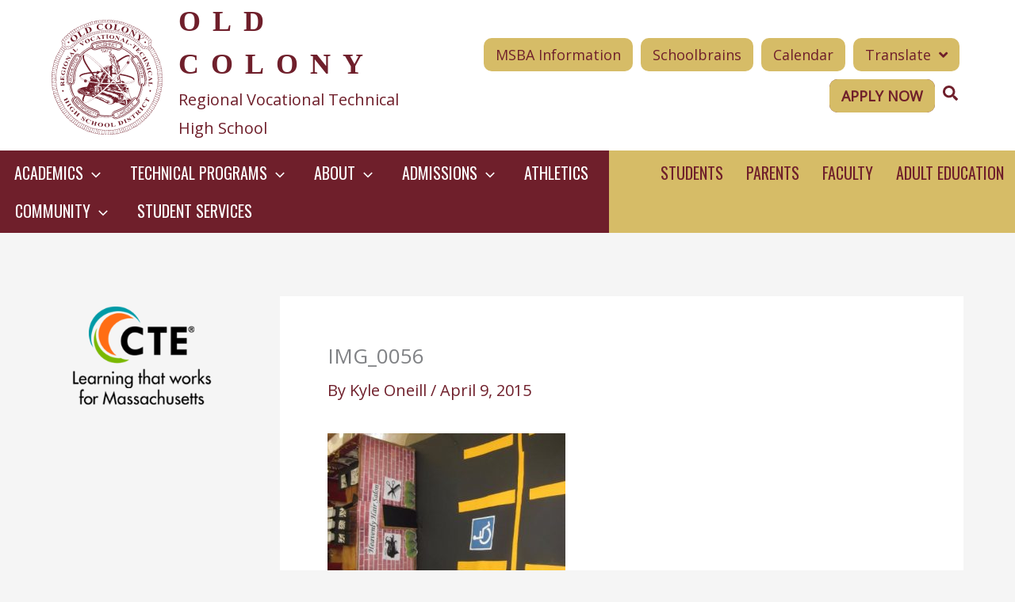

--- FILE ---
content_type: text/html; charset=UTF-8
request_url: https://oldcolony.us/?attachment_id=10070
body_size: 47325
content:
<!DOCTYPE html>
<html lang="en-US">
<head>
<meta charset="UTF-8">
<script>
var gform;gform||(document.addEventListener("gform_main_scripts_loaded",function(){gform.scriptsLoaded=!0}),document.addEventListener("gform/theme/scripts_loaded",function(){gform.themeScriptsLoaded=!0}),window.addEventListener("DOMContentLoaded",function(){gform.domLoaded=!0}),gform={domLoaded:!1,scriptsLoaded:!1,themeScriptsLoaded:!1,isFormEditor:()=>"function"==typeof InitializeEditor,callIfLoaded:function(o){return!(!gform.domLoaded||!gform.scriptsLoaded||!gform.themeScriptsLoaded&&!gform.isFormEditor()||(gform.isFormEditor()&&console.warn("The use of gform.initializeOnLoaded() is deprecated in the form editor context and will be removed in Gravity Forms 3.1."),o(),0))},initializeOnLoaded:function(o){gform.callIfLoaded(o)||(document.addEventListener("gform_main_scripts_loaded",()=>{gform.scriptsLoaded=!0,gform.callIfLoaded(o)}),document.addEventListener("gform/theme/scripts_loaded",()=>{gform.themeScriptsLoaded=!0,gform.callIfLoaded(o)}),window.addEventListener("DOMContentLoaded",()=>{gform.domLoaded=!0,gform.callIfLoaded(o)}))},hooks:{action:{},filter:{}},addAction:function(o,r,e,t){gform.addHook("action",o,r,e,t)},addFilter:function(o,r,e,t){gform.addHook("filter",o,r,e,t)},doAction:function(o){gform.doHook("action",o,arguments)},applyFilters:function(o){return gform.doHook("filter",o,arguments)},removeAction:function(o,r){gform.removeHook("action",o,r)},removeFilter:function(o,r,e){gform.removeHook("filter",o,r,e)},addHook:function(o,r,e,t,n){null==gform.hooks[o][r]&&(gform.hooks[o][r]=[]);var d=gform.hooks[o][r];null==n&&(n=r+"_"+d.length),gform.hooks[o][r].push({tag:n,callable:e,priority:t=null==t?10:t})},doHook:function(r,o,e){var t;if(e=Array.prototype.slice.call(e,1),null!=gform.hooks[r][o]&&((o=gform.hooks[r][o]).sort(function(o,r){return o.priority-r.priority}),o.forEach(function(o){"function"!=typeof(t=o.callable)&&(t=window[t]),"action"==r?t.apply(null,e):e[0]=t.apply(null,e)})),"filter"==r)return e[0]},removeHook:function(o,r,t,n){var e;null!=gform.hooks[o][r]&&(e=(e=gform.hooks[o][r]).filter(function(o,r,e){return!!(null!=n&&n!=o.tag||null!=t&&t!=o.priority)}),gform.hooks[o][r]=e)}});
</script>

<meta name="viewport" content="width=device-width, initial-scale=1">
	<link rel="profile" href="https://gmpg.org/xfn/11"> 
	<meta name='robots' content='index, follow, max-image-preview:large, max-snippet:-1, max-video-preview:-1' />
	<style>img:is([sizes="auto" i], [sizes^="auto," i]) { contain-intrinsic-size: 3000px 1500px }</style>
	
<!-- Google Tag Manager for WordPress by gtm4wp.com -->
<script data-cfasync="false" data-pagespeed-no-defer>
	var gtm4wp_datalayer_name = "dataLayer";
	var dataLayer = dataLayer || [];
</script>
<!-- End Google Tag Manager for WordPress by gtm4wp.com -->
	<!-- This site is optimized with the Yoast SEO plugin v26.6 - https://yoast.com/wordpress/plugins/seo/ -->
	<title>IMG_0056 - Old Colony Regional Vocational Technical High School</title>
	<link rel="canonical" href="https://oldcolony.us/" />
	<meta property="og:locale" content="en_US" />
	<meta property="og:type" content="article" />
	<meta property="og:title" content="IMG_0056 - Old Colony Regional Vocational Technical High School" />
	<meta property="og:url" content="https://oldcolony.us/" />
	<meta property="og:site_name" content="Old Colony Regional Vocational Technical High School" />
	<meta property="og:image" content="https://oldcolony.us" />
	<meta property="og:image:width" content="480" />
	<meta property="og:image:height" content="360" />
	<meta property="og:image:type" content="image/jpeg" />
	<script type="application/ld+json" class="yoast-schema-graph">{"@context":"https://schema.org","@graph":[{"@type":"WebPage","@id":"https://oldcolony.us/","url":"https://oldcolony.us/","name":"IMG_0056 - Old Colony Regional Vocational Technical High School","isPartOf":{"@id":"https://oldcolony.us/#website"},"primaryImageOfPage":{"@id":"https://oldcolony.us/#primaryimage"},"image":{"@id":"https://oldcolony.us/#primaryimage"},"thumbnailUrl":"https://oldcolony.us/wp-content/uploads/2015/04/IMG_0056.jpg","datePublished":"2015-04-09T13:06:17+00:00","inLanguage":"en-US","potentialAction":[{"@type":"ReadAction","target":["https://oldcolony.us/"]}]},{"@type":"ImageObject","inLanguage":"en-US","@id":"https://oldcolony.us/#primaryimage","url":"https://oldcolony.us/wp-content/uploads/2015/04/IMG_0056.jpg","contentUrl":"https://oldcolony.us/wp-content/uploads/2015/04/IMG_0056.jpg","width":480,"height":360},{"@type":"WebSite","@id":"https://oldcolony.us/#website","url":"https://oldcolony.us/","name":"Old Colony Regional Vocational Technical High School","description":"Rochester, MA","publisher":{"@id":"https://oldcolony.us/#organization"},"potentialAction":[{"@type":"SearchAction","target":{"@type":"EntryPoint","urlTemplate":"https://oldcolony.us/?s={search_term_string}"},"query-input":{"@type":"PropertyValueSpecification","valueRequired":true,"valueName":"search_term_string"}}],"inLanguage":"en-US"},{"@type":"Organization","@id":"https://oldcolony.us/#organization","name":"Old Colony Regional Vocational Technical High School","url":"https://oldcolony.us/","logo":{"@type":"ImageObject","inLanguage":"en-US","@id":"https://oldcolony.us/#/schema/logo/image/","url":"https://oldcolony.us/wp-content/uploads/2022/11/old-colony-seal.svg","contentUrl":"https://oldcolony.us/wp-content/uploads/2022/11/old-colony-seal.svg","caption":"Old Colony Regional Vocational Technical High School"},"image":{"@id":"https://oldcolony.us/#/schema/logo/image/"}}]}</script>
	<!-- / Yoast SEO plugin. -->


<link rel='dns-prefetch' href='//fonts.googleapis.com' />
<link href='https://fonts.gstatic.com' crossorigin rel='preconnect' />
<link rel="alternate" type="application/rss+xml" title="Old Colony Regional Vocational Technical High School &raquo; Feed" href="https://oldcolony.us/feed/" />
<link rel="alternate" type="application/rss+xml" title="Old Colony Regional Vocational Technical High School &raquo; Comments Feed" href="https://oldcolony.us/comments/feed/" />
<link rel="preload" href="https://oldcolony.us/wp-content/plugins/bb-plugin/fonts/fontawesome/5.15.4/webfonts/fa-brands-400.woff2" as="font" type="font/woff2" crossorigin="anonymous">
<link rel="preload" href="https://oldcolony.us/wp-content/plugins/bb-plugin/fonts/fontawesome/5.15.4/webfonts/fa-solid-900.woff2" as="font" type="font/woff2" crossorigin="anonymous">
<link rel="preload" href="https://oldcolony.us/wp-content/plugins/bb-plugin/fonts/fontawesome/5.15.4/webfonts/fa-regular-400.woff2" as="font" type="font/woff2" crossorigin="anonymous">
		<!-- This site uses the Google Analytics by MonsterInsights plugin v9.8.0 - Using Analytics tracking - https://www.monsterinsights.com/ -->
							<script src="//www.googletagmanager.com/gtag/js?id=G-N32JR3RX5J"  data-cfasync="false" data-wpfc-render="false" async></script>
			<script data-cfasync="false" data-wpfc-render="false">
				var mi_version = '9.8.0';
				var mi_track_user = true;
				var mi_no_track_reason = '';
								var MonsterInsightsDefaultLocations = {"page_location":"https:\/\/oldcolony.us\/?attachment_id=10070"};
								if ( typeof MonsterInsightsPrivacyGuardFilter === 'function' ) {
					var MonsterInsightsLocations = (typeof MonsterInsightsExcludeQuery === 'object') ? MonsterInsightsPrivacyGuardFilter( MonsterInsightsExcludeQuery ) : MonsterInsightsPrivacyGuardFilter( MonsterInsightsDefaultLocations );
				} else {
					var MonsterInsightsLocations = (typeof MonsterInsightsExcludeQuery === 'object') ? MonsterInsightsExcludeQuery : MonsterInsightsDefaultLocations;
				}

								var disableStrs = [
										'ga-disable-G-N32JR3RX5J',
									];

				/* Function to detect opted out users */
				function __gtagTrackerIsOptedOut() {
					for (var index = 0; index < disableStrs.length; index++) {
						if (document.cookie.indexOf(disableStrs[index] + '=true') > -1) {
							return true;
						}
					}

					return false;
				}

				/* Disable tracking if the opt-out cookie exists. */
				if (__gtagTrackerIsOptedOut()) {
					for (var index = 0; index < disableStrs.length; index++) {
						window[disableStrs[index]] = true;
					}
				}

				/* Opt-out function */
				function __gtagTrackerOptout() {
					for (var index = 0; index < disableStrs.length; index++) {
						document.cookie = disableStrs[index] + '=true; expires=Thu, 31 Dec 2099 23:59:59 UTC; path=/';
						window[disableStrs[index]] = true;
					}
				}

				if ('undefined' === typeof gaOptout) {
					function gaOptout() {
						__gtagTrackerOptout();
					}
				}
								window.dataLayer = window.dataLayer || [];

				window.MonsterInsightsDualTracker = {
					helpers: {},
					trackers: {},
				};
				if (mi_track_user) {
					function __gtagDataLayer() {
						dataLayer.push(arguments);
					}

					function __gtagTracker(type, name, parameters) {
						if (!parameters) {
							parameters = {};
						}

						if (parameters.send_to) {
							__gtagDataLayer.apply(null, arguments);
							return;
						}

						if (type === 'event') {
														parameters.send_to = monsterinsights_frontend.v4_id;
							var hookName = name;
							if (typeof parameters['event_category'] !== 'undefined') {
								hookName = parameters['event_category'] + ':' + name;
							}

							if (typeof MonsterInsightsDualTracker.trackers[hookName] !== 'undefined') {
								MonsterInsightsDualTracker.trackers[hookName](parameters);
							} else {
								__gtagDataLayer('event', name, parameters);
							}
							
						} else {
							__gtagDataLayer.apply(null, arguments);
						}
					}

					__gtagTracker('js', new Date());
					__gtagTracker('set', {
						'developer_id.dZGIzZG': true,
											});
					if ( MonsterInsightsLocations.page_location ) {
						__gtagTracker('set', MonsterInsightsLocations);
					}
										__gtagTracker('config', 'G-N32JR3RX5J', {"forceSSL":"true"} );
										window.gtag = __gtagTracker;										(function () {
						/* https://developers.google.com/analytics/devguides/collection/analyticsjs/ */
						/* ga and __gaTracker compatibility shim. */
						var noopfn = function () {
							return null;
						};
						var newtracker = function () {
							return new Tracker();
						};
						var Tracker = function () {
							return null;
						};
						var p = Tracker.prototype;
						p.get = noopfn;
						p.set = noopfn;
						p.send = function () {
							var args = Array.prototype.slice.call(arguments);
							args.unshift('send');
							__gaTracker.apply(null, args);
						};
						var __gaTracker = function () {
							var len = arguments.length;
							if (len === 0) {
								return;
							}
							var f = arguments[len - 1];
							if (typeof f !== 'object' || f === null || typeof f.hitCallback !== 'function') {
								if ('send' === arguments[0]) {
									var hitConverted, hitObject = false, action;
									if ('event' === arguments[1]) {
										if ('undefined' !== typeof arguments[3]) {
											hitObject = {
												'eventAction': arguments[3],
												'eventCategory': arguments[2],
												'eventLabel': arguments[4],
												'value': arguments[5] ? arguments[5] : 1,
											}
										}
									}
									if ('pageview' === arguments[1]) {
										if ('undefined' !== typeof arguments[2]) {
											hitObject = {
												'eventAction': 'page_view',
												'page_path': arguments[2],
											}
										}
									}
									if (typeof arguments[2] === 'object') {
										hitObject = arguments[2];
									}
									if (typeof arguments[5] === 'object') {
										Object.assign(hitObject, arguments[5]);
									}
									if ('undefined' !== typeof arguments[1].hitType) {
										hitObject = arguments[1];
										if ('pageview' === hitObject.hitType) {
											hitObject.eventAction = 'page_view';
										}
									}
									if (hitObject) {
										action = 'timing' === arguments[1].hitType ? 'timing_complete' : hitObject.eventAction;
										hitConverted = mapArgs(hitObject);
										__gtagTracker('event', action, hitConverted);
									}
								}
								return;
							}

							function mapArgs(args) {
								var arg, hit = {};
								var gaMap = {
									'eventCategory': 'event_category',
									'eventAction': 'event_action',
									'eventLabel': 'event_label',
									'eventValue': 'event_value',
									'nonInteraction': 'non_interaction',
									'timingCategory': 'event_category',
									'timingVar': 'name',
									'timingValue': 'value',
									'timingLabel': 'event_label',
									'page': 'page_path',
									'location': 'page_location',
									'title': 'page_title',
									'referrer' : 'page_referrer',
								};
								for (arg in args) {
																		if (!(!args.hasOwnProperty(arg) || !gaMap.hasOwnProperty(arg))) {
										hit[gaMap[arg]] = args[arg];
									} else {
										hit[arg] = args[arg];
									}
								}
								return hit;
							}

							try {
								f.hitCallback();
							} catch (ex) {
							}
						};
						__gaTracker.create = newtracker;
						__gaTracker.getByName = newtracker;
						__gaTracker.getAll = function () {
							return [];
						};
						__gaTracker.remove = noopfn;
						__gaTracker.loaded = true;
						window['__gaTracker'] = __gaTracker;
					})();
									} else {
										console.log("");
					(function () {
						function __gtagTracker() {
							return null;
						}

						window['__gtagTracker'] = __gtagTracker;
						window['gtag'] = __gtagTracker;
					})();
									}
			</script>
			
							<!-- / Google Analytics by MonsterInsights -->
		<script>
window._wpemojiSettings = {"baseUrl":"https:\/\/s.w.org\/images\/core\/emoji\/16.0.1\/72x72\/","ext":".png","svgUrl":"https:\/\/s.w.org\/images\/core\/emoji\/16.0.1\/svg\/","svgExt":".svg","source":{"concatemoji":"https:\/\/oldcolony.us\/wp-includes\/js\/wp-emoji-release.min.js?ver=6.8.3"}};
/*! This file is auto-generated */
!function(s,n){var o,i,e;function c(e){try{var t={supportTests:e,timestamp:(new Date).valueOf()};sessionStorage.setItem(o,JSON.stringify(t))}catch(e){}}function p(e,t,n){e.clearRect(0,0,e.canvas.width,e.canvas.height),e.fillText(t,0,0);var t=new Uint32Array(e.getImageData(0,0,e.canvas.width,e.canvas.height).data),a=(e.clearRect(0,0,e.canvas.width,e.canvas.height),e.fillText(n,0,0),new Uint32Array(e.getImageData(0,0,e.canvas.width,e.canvas.height).data));return t.every(function(e,t){return e===a[t]})}function u(e,t){e.clearRect(0,0,e.canvas.width,e.canvas.height),e.fillText(t,0,0);for(var n=e.getImageData(16,16,1,1),a=0;a<n.data.length;a++)if(0!==n.data[a])return!1;return!0}function f(e,t,n,a){switch(t){case"flag":return n(e,"\ud83c\udff3\ufe0f\u200d\u26a7\ufe0f","\ud83c\udff3\ufe0f\u200b\u26a7\ufe0f")?!1:!n(e,"\ud83c\udde8\ud83c\uddf6","\ud83c\udde8\u200b\ud83c\uddf6")&&!n(e,"\ud83c\udff4\udb40\udc67\udb40\udc62\udb40\udc65\udb40\udc6e\udb40\udc67\udb40\udc7f","\ud83c\udff4\u200b\udb40\udc67\u200b\udb40\udc62\u200b\udb40\udc65\u200b\udb40\udc6e\u200b\udb40\udc67\u200b\udb40\udc7f");case"emoji":return!a(e,"\ud83e\udedf")}return!1}function g(e,t,n,a){var r="undefined"!=typeof WorkerGlobalScope&&self instanceof WorkerGlobalScope?new OffscreenCanvas(300,150):s.createElement("canvas"),o=r.getContext("2d",{willReadFrequently:!0}),i=(o.textBaseline="top",o.font="600 32px Arial",{});return e.forEach(function(e){i[e]=t(o,e,n,a)}),i}function t(e){var t=s.createElement("script");t.src=e,t.defer=!0,s.head.appendChild(t)}"undefined"!=typeof Promise&&(o="wpEmojiSettingsSupports",i=["flag","emoji"],n.supports={everything:!0,everythingExceptFlag:!0},e=new Promise(function(e){s.addEventListener("DOMContentLoaded",e,{once:!0})}),new Promise(function(t){var n=function(){try{var e=JSON.parse(sessionStorage.getItem(o));if("object"==typeof e&&"number"==typeof e.timestamp&&(new Date).valueOf()<e.timestamp+604800&&"object"==typeof e.supportTests)return e.supportTests}catch(e){}return null}();if(!n){if("undefined"!=typeof Worker&&"undefined"!=typeof OffscreenCanvas&&"undefined"!=typeof URL&&URL.createObjectURL&&"undefined"!=typeof Blob)try{var e="postMessage("+g.toString()+"("+[JSON.stringify(i),f.toString(),p.toString(),u.toString()].join(",")+"));",a=new Blob([e],{type:"text/javascript"}),r=new Worker(URL.createObjectURL(a),{name:"wpTestEmojiSupports"});return void(r.onmessage=function(e){c(n=e.data),r.terminate(),t(n)})}catch(e){}c(n=g(i,f,p,u))}t(n)}).then(function(e){for(var t in e)n.supports[t]=e[t],n.supports.everything=n.supports.everything&&n.supports[t],"flag"!==t&&(n.supports.everythingExceptFlag=n.supports.everythingExceptFlag&&n.supports[t]);n.supports.everythingExceptFlag=n.supports.everythingExceptFlag&&!n.supports.flag,n.DOMReady=!1,n.readyCallback=function(){n.DOMReady=!0}}).then(function(){return e}).then(function(){var e;n.supports.everything||(n.readyCallback(),(e=n.source||{}).concatemoji?t(e.concatemoji):e.wpemoji&&e.twemoji&&(t(e.twemoji),t(e.wpemoji)))}))}((window,document),window._wpemojiSettings);
</script>
<link rel='stylesheet' id='wp-block-library-css' href='https://oldcolony.us/wp-includes/css/dist/block-library/style.min.css?ver=6.8.3' media='all' />
<link rel='stylesheet' id='astra-bb-builder-css' href='https://oldcolony.us/wp-content/themes/astra/assets/css/minified/compatibility/page-builder/bb-plugin.min.css?ver=4.11.15' media='all' />
<link rel='stylesheet' id='astra-theme-css-css' href='https://oldcolony.us/wp-content/themes/astra/assets/css/minified/main.min.css?ver=4.11.15' media='all' />
<style id='astra-theme-css-inline-css'>
:root{--ast-post-nav-space:0;--ast-container-default-xlg-padding:3em;--ast-container-default-lg-padding:3em;--ast-container-default-slg-padding:2em;--ast-container-default-md-padding:3em;--ast-container-default-sm-padding:3em;--ast-container-default-xs-padding:2.4em;--ast-container-default-xxs-padding:1.8em;--ast-code-block-background:#EEEEEE;--ast-comment-inputs-background:#FAFAFA;--ast-normal-container-width:1600px;--ast-narrow-container-width:750px;--ast-blog-title-font-weight:normal;--ast-blog-meta-weight:inherit;--ast-global-color-primary:var(--ast-global-color-5);--ast-global-color-secondary:var(--ast-global-color-4);--ast-global-color-alternate-background:var(--ast-global-color-7);--ast-global-color-subtle-background:var(--ast-global-color-6);--ast-bg-style-guide:#F8FAFC;--ast-shadow-style-guide:0px 0px 4px 0 #00000057;--ast-global-dark-bg-style:#fff;--ast-global-dark-lfs:#fbfbfb;--ast-widget-bg-color:#fafafa;--ast-wc-container-head-bg-color:#fbfbfb;--ast-title-layout-bg:#eeeeee;--ast-search-border-color:#e7e7e7;--ast-lifter-hover-bg:#e6e6e6;--ast-gallery-block-color:#000;--srfm-color-input-label:var(--ast-global-color-2);}html{font-size:125%;}a{color:#6f1f2b;}a:hover,a:focus{color:#d6bc67;}body,button,input,select,textarea,.ast-button,.ast-custom-button{font-family:'Open Sans',sans-serif;font-weight:inherit;font-size:20px;font-size:1rem;line-height:var(--ast-body-line-height,1.8em);}blockquote{color:var(--ast-global-color-3);}h1,h2,h3,h4,h5,h6,.entry-content :where(h1,h2,h3,h4,h5,h6),.site-title,.site-title a{font-family:'Oswald',sans-serif;font-weight:normal;text-transform:uppercase;}.ast-site-identity .site-title a{color:var(--ast-global-color-2);}.site-title{font-size:35px;font-size:1.75rem;display:none;}header .custom-logo-link img{max-width:150px;width:150px;}.astra-logo-svg{width:150px;}.site-header .site-description{font-size:15px;font-size:0.75rem;display:none;}.entry-title{font-size:26px;font-size:1.3rem;}.archive .ast-article-post .ast-article-inner,.blog .ast-article-post .ast-article-inner,.archive .ast-article-post .ast-article-inner:hover,.blog .ast-article-post .ast-article-inner:hover{overflow:hidden;}h1,.entry-content :where(h1){font-size:54px;font-size:2.7rem;font-weight:normal;font-family:'Oswald',sans-serif;line-height:1.4em;text-transform:uppercase;}h2,.entry-content :where(h2){font-size:48px;font-size:2.4rem;font-weight:normal;font-family:'Oswald',sans-serif;line-height:1.25em;text-transform:uppercase;}h3,.entry-content :where(h3){font-size:42px;font-size:2.1rem;font-weight:normal;font-family:'Oswald',sans-serif;line-height:1.2em;text-transform:uppercase;}h4,.entry-content :where(h4){font-size:36px;font-size:1.8rem;line-height:1.2em;font-weight:normal;font-family:'Oswald',sans-serif;text-transform:uppercase;}h5,.entry-content :where(h5){font-size:28px;font-size:1.4rem;line-height:1.2em;font-weight:normal;font-family:'Oswald',sans-serif;text-transform:uppercase;}h6,.entry-content :where(h6){font-size:20px;font-size:1rem;line-height:1.25em;font-weight:normal;font-family:'Oswald',sans-serif;text-transform:uppercase;}::selection{background-color:#6f1f2b;color:#ffffff;}body,h1,h2,h3,h4,h5,h6,.entry-title a,.entry-content :where(h1,h2,h3,h4,h5,h6){color:var(--ast-global-color-3);}.tagcloud a:hover,.tagcloud a:focus,.tagcloud a.current-item{color:#ffffff;border-color:#6f1f2b;background-color:#6f1f2b;}input:focus,input[type="text"]:focus,input[type="email"]:focus,input[type="url"]:focus,input[type="password"]:focus,input[type="reset"]:focus,input[type="search"]:focus,textarea:focus{border-color:#6f1f2b;}input[type="radio"]:checked,input[type=reset],input[type="checkbox"]:checked,input[type="checkbox"]:hover:checked,input[type="checkbox"]:focus:checked,input[type=range]::-webkit-slider-thumb{border-color:#6f1f2b;background-color:#6f1f2b;box-shadow:none;}.site-footer a:hover + .post-count,.site-footer a:focus + .post-count{background:#6f1f2b;border-color:#6f1f2b;}.single .nav-links .nav-previous,.single .nav-links .nav-next{color:#6f1f2b;}.entry-meta,.entry-meta *{line-height:1.45;color:#6f1f2b;}.entry-meta a:not(.ast-button):hover,.entry-meta a:not(.ast-button):hover *,.entry-meta a:not(.ast-button):focus,.entry-meta a:not(.ast-button):focus *,.page-links > .page-link,.page-links .page-link:hover,.post-navigation a:hover{color:#d6bc67;}#cat option,.secondary .calendar_wrap thead a,.secondary .calendar_wrap thead a:visited{color:#6f1f2b;}.secondary .calendar_wrap #today,.ast-progress-val span{background:#6f1f2b;}.secondary a:hover + .post-count,.secondary a:focus + .post-count{background:#6f1f2b;border-color:#6f1f2b;}.calendar_wrap #today > a{color:#ffffff;}.page-links .page-link,.single .post-navigation a{color:#6f1f2b;}.ast-search-menu-icon .search-form button.search-submit{padding:0 4px;}.ast-search-menu-icon form.search-form{padding-right:0;}.ast-search-menu-icon.slide-search input.search-field{width:0;}.ast-header-search .ast-search-menu-icon.ast-dropdown-active .search-form,.ast-header-search .ast-search-menu-icon.ast-dropdown-active .search-field:focus{transition:all 0.2s;}.search-form input.search-field:focus{outline:none;}.ast-archive-title{color:#6f1f2b;}.widget-title,.widget .wp-block-heading{font-size:28px;font-size:1.4rem;color:#6f1f2b;}.single .ast-author-details .author-title{color:#d6bc67;}#secondary,#secondary button,#secondary input,#secondary select,#secondary textarea{font-size:20px;font-size:1rem;}.ast-single-post .entry-content a,.ast-comment-content a:not(.ast-comment-edit-reply-wrap a){text-decoration:underline;}.ast-single-post .wp-block-button .wp-block-button__link,.ast-single-post .entry-content .uagb-tab a,.ast-single-post .entry-content .uagb-ifb-cta a,.ast-single-post .entry-content .wp-block-uagb-buttons a,.ast-single-post .entry-content .uabb-module-content a,.ast-single-post .entry-content .uagb-post-grid a,.ast-single-post .entry-content .uagb-timeline a,.ast-single-post .entry-content .uagb-toc__wrap a,.ast-single-post .entry-content .uagb-taxomony-box a,.entry-content .wp-block-latest-posts > li > a,.ast-single-post .entry-content .wp-block-file__button,a.ast-post-filter-single,.ast-single-post .wp-block-buttons .wp-block-button.is-style-outline .wp-block-button__link,.ast-single-post .ast-comment-content .comment-reply-link,.ast-single-post .ast-comment-content .comment-edit-link{text-decoration:none;}.ast-search-menu-icon.slide-search a:focus-visible:focus-visible,.astra-search-icon:focus-visible,#close:focus-visible,a:focus-visible,.ast-menu-toggle:focus-visible,.site .skip-link:focus-visible,.wp-block-loginout input:focus-visible,.wp-block-search.wp-block-search__button-inside .wp-block-search__inside-wrapper,.ast-header-navigation-arrow:focus-visible,.ast-orders-table__row .ast-orders-table__cell:focus-visible,a#ast-apply-coupon:focus-visible,#ast-apply-coupon:focus-visible,#close:focus-visible,.button.search-submit:focus-visible,#search_submit:focus,.normal-search:focus-visible,.ast-header-account-wrap:focus-visible,.astra-cart-drawer-close:focus,.ast-single-variation:focus,.ast-button:focus{outline-style:dotted;outline-color:inherit;outline-width:thin;}input:focus,input[type="text"]:focus,input[type="email"]:focus,input[type="url"]:focus,input[type="password"]:focus,input[type="reset"]:focus,input[type="search"]:focus,input[type="number"]:focus,textarea:focus,.wp-block-search__input:focus,[data-section="section-header-mobile-trigger"] .ast-button-wrap .ast-mobile-menu-trigger-minimal:focus,.ast-mobile-popup-drawer.active .menu-toggle-close:focus,#ast-scroll-top:focus,#coupon_code:focus,#ast-coupon-code:focus{border-style:dotted;border-color:inherit;border-width:thin;}input{outline:none;}.ast-logo-title-inline .site-logo-img{padding-right:1em;}.site-logo-img img{ transition:all 0.2s linear;}body .ast-oembed-container *{position:absolute;top:0;width:100%;height:100%;left:0;}body .wp-block-embed-pocket-casts .ast-oembed-container *{position:unset;}.ast-single-post-featured-section + article {margin-top: 2em;}.site-content .ast-single-post-featured-section img {width: 100%;overflow: hidden;object-fit: cover;}.ast-separate-container .site-content .ast-single-post-featured-section + article {margin-top: -80px;z-index: 9;position: relative;border-radius: 4px;}@media (min-width: 922px) {.ast-no-sidebar .site-content .ast-article-image-container--wide {margin-left: -120px;margin-right: -120px;max-width: unset;width: unset;}.ast-left-sidebar .site-content .ast-article-image-container--wide,.ast-right-sidebar .site-content .ast-article-image-container--wide {margin-left: -10px;margin-right: -10px;}.site-content .ast-article-image-container--full {margin-left: calc( -50vw + 50%);margin-right: calc( -50vw + 50%);max-width: 100vw;width: 100vw;}.ast-left-sidebar .site-content .ast-article-image-container--full,.ast-right-sidebar .site-content .ast-article-image-container--full {margin-left: -10px;margin-right: -10px;max-width: inherit;width: auto;}}.site > .ast-single-related-posts-container {margin-top: 0;}@media (min-width: 922px) {.ast-desktop .ast-container--narrow {max-width: var(--ast-narrow-container-width);margin: 0 auto;}}#secondary {margin: 4em 0 2.5em;word-break: break-word;line-height: 2;}#secondary li {margin-bottom: 0.75em;}#secondary li:last-child {margin-bottom: 0;}@media (max-width: 768px) {.js_active .ast-plain-container.ast-single-post #secondary {margin-top: 1.5em;}}.ast-separate-container.ast-two-container #secondary .widget {background-color: #fff;padding: 2em;margin-bottom: 2em;}@media (min-width: 993px) {.ast-left-sidebar #secondary {padding-right: 60px;}.ast-right-sidebar #secondary {padding-left: 60px;}}@media (max-width: 993px) {.ast-right-sidebar #secondary {padding-left: 30px;}.ast-left-sidebar #secondary {padding-right: 30px;}}@media (min-width: 993px) {.ast-page-builder-template.ast-left-sidebar #secondary {padding-left: 60px;}.ast-page-builder-template.ast-right-sidebar #secondary {padding-right: 60px;}}@media (max-width: 993px) {.ast-page-builder-template.ast-right-sidebar #secondary {padding-right: 30px;}.ast-page-builder-template.ast-left-sidebar #secondary {padding-left: 30px;}}@media (max-width:921.9px){#ast-desktop-header{display:none;}}@media (min-width:922px){#ast-mobile-header{display:none;}}@media( max-width: 420px ) {.single .nav-links .nav-previous,.single .nav-links .nav-next {width: 100%;text-align: center;}}.wp-block-buttons.aligncenter{justify-content:center;}@media (max-width:921px){.ast-theme-transparent-header #primary,.ast-theme-transparent-header #secondary{padding:0;}}@media (max-width:921px){.ast-plain-container.ast-no-sidebar #primary{padding:0;}}.ast-plain-container.ast-no-sidebar #primary{margin-top:0;margin-bottom:0;}@media (min-width:1200px){.ast-plain-container.ast-no-sidebar #primary{margin-top:60px;margin-bottom:60px;}}.wp-block-button.is-style-outline .wp-block-button__link{border-color:#6f1f2b;}div.wp-block-button.is-style-outline > .wp-block-button__link:not(.has-text-color),div.wp-block-button.wp-block-button__link.is-style-outline:not(.has-text-color){color:#6f1f2b;}.wp-block-button.is-style-outline .wp-block-button__link:hover,.wp-block-buttons .wp-block-button.is-style-outline .wp-block-button__link:focus,.wp-block-buttons .wp-block-button.is-style-outline > .wp-block-button__link:not(.has-text-color):hover,.wp-block-buttons .wp-block-button.wp-block-button__link.is-style-outline:not(.has-text-color):hover{color:#000000;background-color:#d6bc67;border-color:#d6bc67;}.post-page-numbers.current .page-link,.ast-pagination .page-numbers.current{color:#ffffff;border-color:#6f1f2b;background-color:#6f1f2b;}.wp-block-button.is-style-outline .wp-block-button__link.wp-element-button,.ast-outline-button{border-color:#6f1f2b;font-family:inherit;font-weight:inherit;line-height:1em;}.wp-block-buttons .wp-block-button.is-style-outline > .wp-block-button__link:not(.has-text-color),.wp-block-buttons .wp-block-button.wp-block-button__link.is-style-outline:not(.has-text-color),.ast-outline-button{color:#6f1f2b;}.wp-block-button.is-style-outline .wp-block-button__link:hover,.wp-block-buttons .wp-block-button.is-style-outline .wp-block-button__link:focus,.wp-block-buttons .wp-block-button.is-style-outline > .wp-block-button__link:not(.has-text-color):hover,.wp-block-buttons .wp-block-button.wp-block-button__link.is-style-outline:not(.has-text-color):hover,.ast-outline-button:hover,.ast-outline-button:focus,.wp-block-uagb-buttons-child .uagb-buttons-repeater.ast-outline-button:hover,.wp-block-uagb-buttons-child .uagb-buttons-repeater.ast-outline-button:focus{color:#000000;background-color:#d6bc67;border-color:#d6bc67;}.wp-block-button .wp-block-button__link.wp-element-button.is-style-outline:not(.has-background),.wp-block-button.is-style-outline>.wp-block-button__link.wp-element-button:not(.has-background),.ast-outline-button{background-color:transparent;}.entry-content[data-ast-blocks-layout] > figure{margin-bottom:1em;}h1.widget-title{font-weight:normal;}h2.widget-title{font-weight:normal;}h3.widget-title{font-weight:normal;}#page{display:flex;flex-direction:column;min-height:100vh;}.ast-404-layout-1 h1.page-title{color:var(--ast-global-color-2);}.single .post-navigation a{line-height:1em;height:inherit;}.error-404 .page-sub-title{font-size:1.5rem;font-weight:inherit;}.search .site-content .content-area .search-form{margin-bottom:0;}#page .site-content{flex-grow:1;}.widget{margin-bottom:1.25em;}#secondary li{line-height:1.5em;}#secondary .wp-block-group h2{margin-bottom:0.7em;}#secondary h2{font-size:1.7rem;}.ast-separate-container .ast-article-post,.ast-separate-container .ast-article-single,.ast-separate-container .comment-respond{padding:3em;}.ast-separate-container .ast-article-single .ast-article-single{padding:0;}.ast-article-single .wp-block-post-template-is-layout-grid{padding-left:0;}.ast-separate-container .comments-title,.ast-narrow-container .comments-title{padding:1.5em 2em;}.ast-page-builder-template .comment-form-textarea,.ast-comment-formwrap .ast-grid-common-col{padding:0;}.ast-comment-formwrap{padding:0;display:inline-flex;column-gap:20px;width:100%;margin-left:0;margin-right:0;}.comments-area textarea#comment:focus,.comments-area textarea#comment:active,.comments-area .ast-comment-formwrap input[type="text"]:focus,.comments-area .ast-comment-formwrap input[type="text"]:active {box-shadow:none;outline:none;}.archive.ast-page-builder-template .entry-header{margin-top:2em;}.ast-page-builder-template .ast-comment-formwrap{width:100%;}.entry-title{margin-bottom:0.5em;}.ast-archive-description p{font-size:inherit;font-weight:inherit;line-height:inherit;}.ast-separate-container .ast-comment-list li.depth-1,.hentry{margin-bottom:2em;}@media (min-width:921px){.ast-left-sidebar.ast-page-builder-template #secondary,.archive.ast-right-sidebar.ast-page-builder-template .site-main{padding-left:20px;padding-right:20px;}}@media (max-width:544px){.ast-comment-formwrap.ast-row{column-gap:10px;display:inline-block;}#ast-commentform .ast-grid-common-col{position:relative;width:100%;}}@media (min-width:1201px){.ast-separate-container .ast-article-post,.ast-separate-container .ast-article-single,.ast-separate-container .ast-author-box,.ast-separate-container .ast-404-layout-1,.ast-separate-container .no-results{padding:3em;}}@media (max-width:921px){.ast-left-sidebar #content > .ast-container{display:flex;flex-direction:column-reverse;width:100%;}}@media (max-width:921px){#secondary.secondary{padding-top:0;}.ast-separate-container.ast-right-sidebar #secondary{padding-left:1em;padding-right:1em;}.ast-separate-container.ast-two-container #secondary{padding-left:0;padding-right:0;}.ast-page-builder-template .entry-header #secondary,.ast-page-builder-template #secondary{margin-top:1.5em;}}@media (max-width:921px){.ast-right-sidebar #primary{padding-right:0;}.ast-page-builder-template.ast-left-sidebar #secondary,.ast-page-builder-template.ast-right-sidebar #secondary{padding-right:20px;padding-left:20px;}.ast-right-sidebar #secondary,.ast-left-sidebar #primary{padding-left:0;}.ast-left-sidebar #secondary{padding-right:0;}}@media (min-width:922px){.ast-separate-container.ast-right-sidebar #primary,.ast-separate-container.ast-left-sidebar #primary{border:0;}.search-no-results.ast-separate-container #primary{margin-bottom:4em;}}@media (min-width:922px){.ast-right-sidebar #primary{border-right:1px solid var(--ast-border-color);}.ast-left-sidebar #primary{border-left:1px solid var(--ast-border-color);}.ast-right-sidebar #secondary{border-left:1px solid var(--ast-border-color);margin-left:-1px;}.ast-left-sidebar #secondary{border-right:1px solid var(--ast-border-color);margin-right:-1px;}.ast-separate-container.ast-two-container.ast-right-sidebar #secondary{padding-left:30px;padding-right:0;}.ast-separate-container.ast-two-container.ast-left-sidebar #secondary{padding-right:30px;padding-left:0;}.ast-separate-container.ast-right-sidebar #secondary,.ast-separate-container.ast-left-sidebar #secondary{border:0;margin-left:auto;margin-right:auto;}.ast-separate-container.ast-two-container #secondary .widget:last-child{margin-bottom:0;}}.wp-block-button .wp-block-button__link{color:#ffffff;}.wp-block-button .wp-block-button__link:hover,.wp-block-button .wp-block-button__link:focus{color:#000000;background-color:#d6bc67;border-color:#d6bc67;}.wp-block-button .wp-block-button__link,.wp-block-search .wp-block-search__button,body .wp-block-file .wp-block-file__button{border-color:#6f1f2b;background-color:#6f1f2b;color:#ffffff;font-family:inherit;font-weight:inherit;line-height:1em;padding-top:15px;padding-right:30px;padding-bottom:15px;padding-left:30px;}@media (max-width:921px){.wp-block-button .wp-block-button__link,.wp-block-search .wp-block-search__button,body .wp-block-file .wp-block-file__button{padding-top:14px;padding-right:28px;padding-bottom:14px;padding-left:28px;}}@media (max-width:544px){.wp-block-button .wp-block-button__link,.wp-block-search .wp-block-search__button,body .wp-block-file .wp-block-file__button{padding-top:12px;padding-right:24px;padding-bottom:12px;padding-left:24px;}}.menu-toggle,button,.ast-button,.ast-custom-button,.button,input#submit,input[type="button"],input[type="submit"],input[type="reset"],form[CLASS*="wp-block-search__"].wp-block-search .wp-block-search__inside-wrapper .wp-block-search__button,body .wp-block-file .wp-block-file__button,.search .search-submit{border-style:solid;border-top-width:0;border-right-width:0;border-left-width:0;border-bottom-width:0;color:#ffffff;border-color:#6f1f2b;background-color:#6f1f2b;padding-top:15px;padding-right:30px;padding-bottom:15px;padding-left:30px;font-family:inherit;font-weight:inherit;line-height:1em;}button:focus,.menu-toggle:hover,button:hover,.ast-button:hover,.ast-custom-button:hover .button:hover,.ast-custom-button:hover ,input[type=reset]:hover,input[type=reset]:focus,input#submit:hover,input#submit:focus,input[type="button"]:hover,input[type="button"]:focus,input[type="submit"]:hover,input[type="submit"]:focus,form[CLASS*="wp-block-search__"].wp-block-search .wp-block-search__inside-wrapper .wp-block-search__button:hover,form[CLASS*="wp-block-search__"].wp-block-search .wp-block-search__inside-wrapper .wp-block-search__button:focus,body .wp-block-file .wp-block-file__button:hover,body .wp-block-file .wp-block-file__button:focus{color:#000000;background-color:#d6bc67;border-color:#d6bc67;}form[CLASS*="wp-block-search__"].wp-block-search .wp-block-search__inside-wrapper .wp-block-search__button.has-icon{padding-top:calc(15px - 3px);padding-right:calc(30px - 3px);padding-bottom:calc(15px - 3px);padding-left:calc(30px - 3px);}@media (max-width:921px){.menu-toggle,button,.ast-button,.ast-custom-button,.button,input#submit,input[type="button"],input[type="submit"],input[type="reset"],form[CLASS*="wp-block-search__"].wp-block-search .wp-block-search__inside-wrapper .wp-block-search__button,body .wp-block-file .wp-block-file__button,.search .search-submit{padding-top:14px;padding-right:28px;padding-bottom:14px;padding-left:28px;}}@media (max-width:544px){.menu-toggle,button,.ast-button,.ast-custom-button,.button,input#submit,input[type="button"],input[type="submit"],input[type="reset"],form[CLASS*="wp-block-search__"].wp-block-search .wp-block-search__inside-wrapper .wp-block-search__button,body .wp-block-file .wp-block-file__button,.search .search-submit{padding-top:12px;padding-right:24px;padding-bottom:12px;padding-left:24px;}}@media (max-width:921px){.ast-mobile-header-stack .main-header-bar .ast-search-menu-icon{display:inline-block;}.ast-header-break-point.ast-header-custom-item-outside .ast-mobile-header-stack .main-header-bar .ast-search-icon{margin:0;}.ast-comment-avatar-wrap img{max-width:2.5em;}.ast-comment-meta{padding:0 1.8888em 1.3333em;}.ast-separate-container .ast-comment-list li.depth-1{padding:1.5em 2.14em;}.ast-separate-container .comment-respond{padding:2em 2.14em;}}@media (min-width:544px){.ast-container{max-width:100%;}}@media (max-width:544px){.ast-separate-container .ast-article-post,.ast-separate-container .ast-article-single,.ast-separate-container .comments-title,.ast-separate-container .ast-archive-description{padding:1.5em 1em;}.ast-separate-container #content .ast-container{padding-left:0.54em;padding-right:0.54em;}.ast-separate-container .ast-comment-list .bypostauthor{padding:.5em;}.ast-search-menu-icon.ast-dropdown-active .search-field{width:170px;}.ast-separate-container #secondary{padding-top:0;}.ast-separate-container.ast-two-container #secondary .widget{margin-bottom:1.5em;padding-left:1em;padding-right:1em;}} #ast-mobile-header .ast-site-header-cart-li a{pointer-events:none;}.ast-separate-container{background-color:var(--ast-global-color-4);}@media (max-width:921px){.site-title{display:block;}.site-header .site-description{display:none;}h1,.entry-content :where(h1){font-size:30px;}h2,.entry-content :where(h2){font-size:25px;}h3,.entry-content :where(h3){font-size:20px;}}@media (max-width:544px){.site-title{display:block;}.site-header .site-description{display:none;}h1,.entry-content :where(h1){font-size:30px;}h2,.entry-content :where(h2){font-size:25px;}h3,.entry-content :where(h3){font-size:20px;}}@media (max-width:921px){html{font-size:114%;}}@media (max-width:544px){html{font-size:114%;}}@media (min-width:922px){.ast-container{max-width:1640px;}}@media (min-width:922px){.site-content .ast-container{display:flex;}}@media (max-width:921px){.site-content .ast-container{flex-direction:column;}}@media (min-width:922px){.main-header-menu .sub-menu .menu-item.ast-left-align-sub-menu:hover > .sub-menu,.main-header-menu .sub-menu .menu-item.ast-left-align-sub-menu.focus > .sub-menu{margin-left:-0px;}}.entry-content li > p{margin-bottom:0;}.site .comments-area{padding-bottom:3em;}.footer-widget-area[data-section^="section-fb-html-"] .ast-builder-html-element{text-align:center;}.wp-block-file {display: flex;align-items: center;flex-wrap: wrap;justify-content: space-between;}.wp-block-pullquote {border: none;}.wp-block-pullquote blockquote::before {content: "\201D";font-family: "Helvetica",sans-serif;display: flex;transform: rotate( 180deg );font-size: 6rem;font-style: normal;line-height: 1;font-weight: bold;align-items: center;justify-content: center;}.has-text-align-right > blockquote::before {justify-content: flex-start;}.has-text-align-left > blockquote::before {justify-content: flex-end;}figure.wp-block-pullquote.is-style-solid-color blockquote {max-width: 100%;text-align: inherit;}:root {--wp--custom--ast-default-block-top-padding: 3em;--wp--custom--ast-default-block-right-padding: 3em;--wp--custom--ast-default-block-bottom-padding: 3em;--wp--custom--ast-default-block-left-padding: 3em;--wp--custom--ast-container-width: 1600px;--wp--custom--ast-content-width-size: 1600px;--wp--custom--ast-wide-width-size: calc(1600px + var(--wp--custom--ast-default-block-left-padding) + var(--wp--custom--ast-default-block-right-padding));}.ast-narrow-container {--wp--custom--ast-content-width-size: 750px;--wp--custom--ast-wide-width-size: 750px;}@media(max-width: 921px) {:root {--wp--custom--ast-default-block-top-padding: 3em;--wp--custom--ast-default-block-right-padding: 2em;--wp--custom--ast-default-block-bottom-padding: 3em;--wp--custom--ast-default-block-left-padding: 2em;}}@media(max-width: 544px) {:root {--wp--custom--ast-default-block-top-padding: 3em;--wp--custom--ast-default-block-right-padding: 1.5em;--wp--custom--ast-default-block-bottom-padding: 3em;--wp--custom--ast-default-block-left-padding: 1.5em;}}.entry-content > .wp-block-group,.entry-content > .wp-block-cover,.entry-content > .wp-block-columns {padding-top: var(--wp--custom--ast-default-block-top-padding);padding-right: var(--wp--custom--ast-default-block-right-padding);padding-bottom: var(--wp--custom--ast-default-block-bottom-padding);padding-left: var(--wp--custom--ast-default-block-left-padding);}.ast-plain-container.ast-no-sidebar .entry-content > .alignfull,.ast-page-builder-template .ast-no-sidebar .entry-content > .alignfull {margin-left: calc( -50vw + 50%);margin-right: calc( -50vw + 50%);max-width: 100vw;width: 100vw;}.ast-plain-container.ast-no-sidebar .entry-content .alignfull .alignfull,.ast-page-builder-template.ast-no-sidebar .entry-content .alignfull .alignfull,.ast-plain-container.ast-no-sidebar .entry-content .alignfull .alignwide,.ast-page-builder-template.ast-no-sidebar .entry-content .alignfull .alignwide,.ast-plain-container.ast-no-sidebar .entry-content .alignwide .alignfull,.ast-page-builder-template.ast-no-sidebar .entry-content .alignwide .alignfull,.ast-plain-container.ast-no-sidebar .entry-content .alignwide .alignwide,.ast-page-builder-template.ast-no-sidebar .entry-content .alignwide .alignwide,.ast-plain-container.ast-no-sidebar .entry-content .wp-block-column .alignfull,.ast-page-builder-template.ast-no-sidebar .entry-content .wp-block-column .alignfull,.ast-plain-container.ast-no-sidebar .entry-content .wp-block-column .alignwide,.ast-page-builder-template.ast-no-sidebar .entry-content .wp-block-column .alignwide {margin-left: auto;margin-right: auto;width: 100%;}[data-ast-blocks-layout] .wp-block-separator:not(.is-style-dots) {height: 0;}[data-ast-blocks-layout] .wp-block-separator {margin: 20px auto;}[data-ast-blocks-layout] .wp-block-separator:not(.is-style-wide):not(.is-style-dots) {max-width: 100px;}[data-ast-blocks-layout] .wp-block-separator.has-background {padding: 0;}.entry-content[data-ast-blocks-layout] > * {max-width: var(--wp--custom--ast-content-width-size);margin-left: auto;margin-right: auto;}.entry-content[data-ast-blocks-layout] > .alignwide {max-width: var(--wp--custom--ast-wide-width-size);}.entry-content[data-ast-blocks-layout] .alignfull {max-width: none;}.entry-content .wp-block-columns {margin-bottom: 0;}blockquote {margin: 1.5em;border-color: rgba(0,0,0,0.05);}.wp-block-quote:not(.has-text-align-right):not(.has-text-align-center) {border-left: 5px solid rgba(0,0,0,0.05);}.has-text-align-right > blockquote,blockquote.has-text-align-right {border-right: 5px solid rgba(0,0,0,0.05);}.has-text-align-left > blockquote,blockquote.has-text-align-left {border-left: 5px solid rgba(0,0,0,0.05);}.wp-block-site-tagline,.wp-block-latest-posts .read-more {margin-top: 15px;}.wp-block-loginout p label {display: block;}.wp-block-loginout p:not(.login-remember):not(.login-submit) input {width: 100%;}.wp-block-loginout input:focus {border-color: transparent;}.wp-block-loginout input:focus {outline: thin dotted;}.entry-content .wp-block-media-text .wp-block-media-text__content {padding: 0 0 0 8%;}.entry-content .wp-block-media-text.has-media-on-the-right .wp-block-media-text__content {padding: 0 8% 0 0;}.entry-content .wp-block-media-text.has-background .wp-block-media-text__content {padding: 8%;}.entry-content .wp-block-cover:not([class*="background-color"]):not(.has-text-color.has-link-color) .wp-block-cover__inner-container,.entry-content .wp-block-cover:not([class*="background-color"]) .wp-block-cover-image-text,.entry-content .wp-block-cover:not([class*="background-color"]) .wp-block-cover-text,.entry-content .wp-block-cover-image:not([class*="background-color"]) .wp-block-cover__inner-container,.entry-content .wp-block-cover-image:not([class*="background-color"]) .wp-block-cover-image-text,.entry-content .wp-block-cover-image:not([class*="background-color"]) .wp-block-cover-text {color: var(--ast-global-color-primary,var(--ast-global-color-5));}.wp-block-loginout .login-remember input {width: 1.1rem;height: 1.1rem;margin: 0 5px 4px 0;vertical-align: middle;}.wp-block-latest-posts > li > *:first-child,.wp-block-latest-posts:not(.is-grid) > li:first-child {margin-top: 0;}.entry-content > .wp-block-buttons,.entry-content > .wp-block-uagb-buttons {margin-bottom: 1.5em;}.wp-block-search__inside-wrapper .wp-block-search__input {padding: 0 10px;color: var(--ast-global-color-3);background: var(--ast-global-color-primary,var(--ast-global-color-5));border-color: var(--ast-border-color);}.wp-block-latest-posts .read-more {margin-bottom: 1.5em;}.wp-block-search__no-button .wp-block-search__inside-wrapper .wp-block-search__input {padding-top: 5px;padding-bottom: 5px;}.wp-block-latest-posts .wp-block-latest-posts__post-date,.wp-block-latest-posts .wp-block-latest-posts__post-author {font-size: 1rem;}.wp-block-latest-posts > li > *,.wp-block-latest-posts:not(.is-grid) > li {margin-top: 12px;margin-bottom: 12px;}.ast-page-builder-template .entry-content[data-ast-blocks-layout] > .alignwide:where(:not(.uagb-is-root-container):not(.spectra-is-root-container)) > * {max-width: var(--wp--custom--ast-wide-width-size);}.ast-page-builder-template .entry-content[data-ast-blocks-layout] > .inherit-container-width > *,.ast-page-builder-template .entry-content[data-ast-blocks-layout] > *:not(.wp-block-group):where(:not(.uagb-is-root-container):not(.spectra-is-root-container)) > *,.entry-content[data-ast-blocks-layout] > .wp-block-cover .wp-block-cover__inner-container {max-width: var(--wp--custom--ast-content-width-size) ;margin-left: auto;margin-right: auto;}.ast-page-builder-template .entry-content[data-ast-blocks-layout] > *,.ast-page-builder-template .entry-content[data-ast-blocks-layout] > .alignfull:where(:not(.wp-block-group):not(.uagb-is-root-container):not(.spectra-is-root-container)) > * {max-width: none;}.entry-content[data-ast-blocks-layout] .wp-block-cover:not(.alignleft):not(.alignright) {width: auto;}@media(max-width: 1200px) {.ast-separate-container .entry-content > .alignfull,.ast-separate-container .entry-content[data-ast-blocks-layout] > .alignwide,.ast-plain-container .entry-content[data-ast-blocks-layout] > .alignwide,.ast-plain-container .entry-content .alignfull {margin-left: calc(-1 * min(var(--ast-container-default-xlg-padding),20px)) ;margin-right: calc(-1 * min(var(--ast-container-default-xlg-padding),20px));}}@media(min-width: 1201px) {.ast-separate-container .entry-content > .alignfull {margin-left: calc(-1 * var(--ast-container-default-xlg-padding) );margin-right: calc(-1 * var(--ast-container-default-xlg-padding) );}.ast-separate-container .entry-content[data-ast-blocks-layout] > .alignwide,.ast-plain-container .entry-content[data-ast-blocks-layout] > .alignwide {margin-left: calc(-1 * var(--wp--custom--ast-default-block-left-padding) );margin-right: calc(-1 * var(--wp--custom--ast-default-block-right-padding) );}}@media(min-width: 921px) {.ast-separate-container .entry-content .wp-block-group.alignwide:not(.inherit-container-width) > :where(:not(.alignleft):not(.alignright)),.ast-plain-container .entry-content .wp-block-group.alignwide:not(.inherit-container-width) > :where(:not(.alignleft):not(.alignright)) {max-width: calc( var(--wp--custom--ast-content-width-size) + 80px );}.ast-plain-container.ast-right-sidebar .entry-content[data-ast-blocks-layout] .alignfull,.ast-plain-container.ast-left-sidebar .entry-content[data-ast-blocks-layout] .alignfull {margin-left: -60px;margin-right: -60px;}}@media(min-width: 544px) {.entry-content > .alignleft {margin-right: 20px;}.entry-content > .alignright {margin-left: 20px;}}@media (max-width:544px){.wp-block-columns .wp-block-column:not(:last-child){margin-bottom:20px;}.wp-block-latest-posts{margin:0;}}@media( max-width: 600px ) {.entry-content .wp-block-media-text .wp-block-media-text__content,.entry-content .wp-block-media-text.has-media-on-the-right .wp-block-media-text__content {padding: 8% 0 0;}.entry-content .wp-block-media-text.has-background .wp-block-media-text__content {padding: 8%;}}.ast-narrow-container .site-content .wp-block-uagb-image--align-full .wp-block-uagb-image__figure {max-width: 100%;margin-left: auto;margin-right: auto;}:root .has-ast-global-color-0-color{color:var(--ast-global-color-0);}:root .has-ast-global-color-0-background-color{background-color:var(--ast-global-color-0);}:root .wp-block-button .has-ast-global-color-0-color{color:var(--ast-global-color-0);}:root .wp-block-button .has-ast-global-color-0-background-color{background-color:var(--ast-global-color-0);}:root .has-ast-global-color-1-color{color:var(--ast-global-color-1);}:root .has-ast-global-color-1-background-color{background-color:var(--ast-global-color-1);}:root .wp-block-button .has-ast-global-color-1-color{color:var(--ast-global-color-1);}:root .wp-block-button .has-ast-global-color-1-background-color{background-color:var(--ast-global-color-1);}:root .has-ast-global-color-2-color{color:var(--ast-global-color-2);}:root .has-ast-global-color-2-background-color{background-color:var(--ast-global-color-2);}:root .wp-block-button .has-ast-global-color-2-color{color:var(--ast-global-color-2);}:root .wp-block-button .has-ast-global-color-2-background-color{background-color:var(--ast-global-color-2);}:root .has-ast-global-color-3-color{color:var(--ast-global-color-3);}:root .has-ast-global-color-3-background-color{background-color:var(--ast-global-color-3);}:root .wp-block-button .has-ast-global-color-3-color{color:var(--ast-global-color-3);}:root .wp-block-button .has-ast-global-color-3-background-color{background-color:var(--ast-global-color-3);}:root .has-ast-global-color-4-color{color:var(--ast-global-color-4);}:root .has-ast-global-color-4-background-color{background-color:var(--ast-global-color-4);}:root .wp-block-button .has-ast-global-color-4-color{color:var(--ast-global-color-4);}:root .wp-block-button .has-ast-global-color-4-background-color{background-color:var(--ast-global-color-4);}:root .has-ast-global-color-5-color{color:var(--ast-global-color-5);}:root .has-ast-global-color-5-background-color{background-color:var(--ast-global-color-5);}:root .wp-block-button .has-ast-global-color-5-color{color:var(--ast-global-color-5);}:root .wp-block-button .has-ast-global-color-5-background-color{background-color:var(--ast-global-color-5);}:root .has-ast-global-color-6-color{color:var(--ast-global-color-6);}:root .has-ast-global-color-6-background-color{background-color:var(--ast-global-color-6);}:root .wp-block-button .has-ast-global-color-6-color{color:var(--ast-global-color-6);}:root .wp-block-button .has-ast-global-color-6-background-color{background-color:var(--ast-global-color-6);}:root .has-ast-global-color-7-color{color:var(--ast-global-color-7);}:root .has-ast-global-color-7-background-color{background-color:var(--ast-global-color-7);}:root .wp-block-button .has-ast-global-color-7-color{color:var(--ast-global-color-7);}:root .wp-block-button .has-ast-global-color-7-background-color{background-color:var(--ast-global-color-7);}:root .has-ast-global-color-8-color{color:var(--ast-global-color-8);}:root .has-ast-global-color-8-background-color{background-color:var(--ast-global-color-8);}:root .wp-block-button .has-ast-global-color-8-color{color:var(--ast-global-color-8);}:root .wp-block-button .has-ast-global-color-8-background-color{background-color:var(--ast-global-color-8);}:root{--ast-global-color-0:#0170B9;--ast-global-color-1:#3a3a3a;--ast-global-color-2:#3a3a3a;--ast-global-color-3:#4B4F58;--ast-global-color-4:#F5F5F5;--ast-global-color-5:#FFFFFF;--ast-global-color-6:#E5E5E5;--ast-global-color-7:#424242;--ast-global-color-8:#000000;}:root {--ast-border-color : var(--ast-global-color-6);}.ast-breadcrumbs .trail-browse,.ast-breadcrumbs .trail-items,.ast-breadcrumbs .trail-items li{display:inline-block;margin:0;padding:0;border:none;background:inherit;text-indent:0;text-decoration:none;}.ast-breadcrumbs .trail-browse{font-size:inherit;font-style:inherit;font-weight:inherit;color:inherit;}.ast-breadcrumbs .trail-items{list-style:none;}.trail-items li::after{padding:0 0.3em;content:"\00bb";}.trail-items li:last-of-type::after{display:none;}h1,h2,h3,h4,h5,h6,.entry-content :where(h1,h2,h3,h4,h5,h6){color:#6f1f2b;}.entry-title a{color:#6f1f2b;}@media (max-width:921px){.ast-builder-grid-row-container.ast-builder-grid-row-tablet-3-firstrow .ast-builder-grid-row > *:first-child,.ast-builder-grid-row-container.ast-builder-grid-row-tablet-3-lastrow .ast-builder-grid-row > *:last-child{grid-column:1 / -1;}}@media (max-width:544px){.ast-builder-grid-row-container.ast-builder-grid-row-mobile-3-firstrow .ast-builder-grid-row > *:first-child,.ast-builder-grid-row-container.ast-builder-grid-row-mobile-3-lastrow .ast-builder-grid-row > *:last-child{grid-column:1 / -1;}}.ast-builder-layout-element[data-section="title_tagline"]{display:flex;}@media (max-width:921px){.ast-header-break-point .ast-builder-layout-element[data-section="title_tagline"]{display:flex;}}@media (max-width:544px){.ast-header-break-point .ast-builder-layout-element[data-section="title_tagline"]{display:flex;}}.ast-builder-menu-1{font-family:inherit;font-weight:inherit;}.ast-builder-menu-1 .menu-item > .menu-link{color:var(--ast-global-color-5);}.ast-builder-menu-1 .menu-item > .ast-menu-toggle{color:var(--ast-global-color-5);}.ast-builder-menu-1 .sub-menu,.ast-builder-menu-1 .inline-on-mobile .sub-menu{border-top-width:2px;border-bottom-width:0px;border-right-width:0px;border-left-width:0px;border-color:#6f1f2b;border-style:solid;}.ast-builder-menu-1 .sub-menu .sub-menu{top:-2px;}.ast-builder-menu-1 .main-header-menu > .menu-item > .sub-menu,.ast-builder-menu-1 .main-header-menu > .menu-item > .astra-full-megamenu-wrapper{margin-top:0px;}.ast-desktop .ast-builder-menu-1 .main-header-menu > .menu-item > .sub-menu:before,.ast-desktop .ast-builder-menu-1 .main-header-menu > .menu-item > .astra-full-megamenu-wrapper:before{height:calc( 0px + 2px + 5px );}.ast-desktop .ast-builder-menu-1 .menu-item .sub-menu .menu-link{border-style:none;}@media (max-width:921px){.ast-header-break-point .ast-builder-menu-1 .menu-item.menu-item-has-children > .ast-menu-toggle{top:0;}.ast-builder-menu-1 .inline-on-mobile .menu-item.menu-item-has-children > .ast-menu-toggle{right:-15px;}.ast-builder-menu-1 .menu-item-has-children > .menu-link:after{content:unset;}.ast-builder-menu-1 .main-header-menu > .menu-item > .sub-menu,.ast-builder-menu-1 .main-header-menu > .menu-item > .astra-full-megamenu-wrapper{margin-top:0;}}@media (max-width:544px){.ast-header-break-point .ast-builder-menu-1 .menu-item.menu-item-has-children > .ast-menu-toggle{top:0;}.ast-builder-menu-1 .main-header-menu > .menu-item > .sub-menu,.ast-builder-menu-1 .main-header-menu > .menu-item > .astra-full-megamenu-wrapper{margin-top:0;}}.ast-builder-menu-1{display:flex;}@media (max-width:921px){.ast-header-break-point .ast-builder-menu-1{display:flex;}}@media (max-width:544px){.ast-header-break-point .ast-builder-menu-1{display:flex;}}.ast-builder-html-element img.alignnone{display:inline-block;}.ast-builder-html-element p:first-child{margin-top:0;}.ast-builder-html-element p:last-child{margin-bottom:0;}.ast-header-break-point .main-header-bar .ast-builder-html-element{line-height:1.85714285714286;}.ast-header-html-1 .ast-builder-html-element{font-size:26px;font-size:1.3rem;}.ast-header-html-1{font-size:26px;font-size:1.3rem;}.ast-header-html-1{display:flex;}@media (max-width:921px){.ast-header-break-point .ast-header-html-1{display:flex;}}@media (max-width:544px){.ast-header-break-point .ast-header-html-1{display:flex;}}.site-below-footer-wrap{padding-top:20px;padding-bottom:20px;}.site-below-footer-wrap[data-section="section-below-footer-builder"]{background-color:#6f1f2b;background-image:none;min-height:80px;border-style:solid;border-width:0px;border-top-width:1px;border-top-color:var(--ast-global-color-subtle-background,--ast-global-color-6);}.site-below-footer-wrap[data-section="section-below-footer-builder"] .ast-builder-grid-row{max-width:1600px;min-height:80px;margin-left:auto;margin-right:auto;}.site-below-footer-wrap[data-section="section-below-footer-builder"] .ast-builder-grid-row,.site-below-footer-wrap[data-section="section-below-footer-builder"] .site-footer-section{align-items:flex-start;}.site-below-footer-wrap[data-section="section-below-footer-builder"].ast-footer-row-inline .site-footer-section{display:flex;margin-bottom:0;}.ast-builder-grid-row-2-equal .ast-builder-grid-row{grid-template-columns:repeat( 2,1fr );}@media (max-width:921px){.site-below-footer-wrap[data-section="section-below-footer-builder"].ast-footer-row-tablet-inline .site-footer-section{display:flex;margin-bottom:0;}.site-below-footer-wrap[data-section="section-below-footer-builder"].ast-footer-row-tablet-stack .site-footer-section{display:block;margin-bottom:10px;}.ast-builder-grid-row-container.ast-builder-grid-row-tablet-2-equal .ast-builder-grid-row{grid-template-columns:repeat( 2,1fr );}}@media (max-width:544px){.site-below-footer-wrap[data-section="section-below-footer-builder"].ast-footer-row-mobile-inline .site-footer-section{display:flex;margin-bottom:0;}.site-below-footer-wrap[data-section="section-below-footer-builder"].ast-footer-row-mobile-stack .site-footer-section{display:block;margin-bottom:10px;}.ast-builder-grid-row-container.ast-builder-grid-row-mobile-full .ast-builder-grid-row{grid-template-columns:1fr;}}@media (max-width:544px){.site-below-footer-wrap[data-section="section-below-footer-builder"]{padding-left:20px;padding-right:20px;}}.site-below-footer-wrap[data-section="section-below-footer-builder"]{display:grid;}@media (max-width:921px){.ast-header-break-point .site-below-footer-wrap[data-section="section-below-footer-builder"]{display:grid;}}@media (max-width:544px){.ast-header-break-point .site-below-footer-wrap[data-section="section-below-footer-builder"]{display:grid;}}.ast-builder-html-element img.alignnone{display:inline-block;}.ast-builder-html-element p:first-child{margin-top:0;}.ast-builder-html-element p:last-child{margin-bottom:0;}.ast-header-break-point .main-header-bar .ast-builder-html-element{line-height:1.85714285714286;}.footer-widget-area[data-section="section-fb-html-1"] .ast-builder-html-element{color:var(--ast-global-color-5);font-size:14px;font-size:0.7rem;}.footer-widget-area[data-section="section-fb-html-1"] a{color:var(--ast-global-color-5);}.footer-widget-area[data-section="section-fb-html-1"]{font-size:14px;font-size:0.7rem;}.footer-widget-area[data-section="section-fb-html-1"]{display:block;}@media (max-width:921px){.ast-header-break-point .footer-widget-area[data-section="section-fb-html-1"]{display:block;}}@media (max-width:544px){.ast-header-break-point .footer-widget-area[data-section="section-fb-html-1"]{display:block;}}.footer-widget-area[data-section="section-fb-html-1"] .ast-builder-html-element{text-align:right;}@media (max-width:921px){.footer-widget-area[data-section="section-fb-html-1"] .ast-builder-html-element{text-align:center;}}@media (max-width:544px){.footer-widget-area[data-section="section-fb-html-1"] .ast-builder-html-element{text-align:center;}}.ast-footer-copyright{text-align:left;}.ast-footer-copyright.site-footer-focus-item {color:var(--ast-global-color-5);}@media (max-width:921px){.ast-footer-copyright{text-align:left;}}@media (max-width:544px){.ast-footer-copyright{text-align:center;}}.ast-footer-copyright.ast-builder-layout-element{display:flex;}@media (max-width:921px){.ast-header-break-point .ast-footer-copyright.ast-builder-layout-element{display:flex;}}@media (max-width:544px){.ast-header-break-point .ast-footer-copyright.ast-builder-layout-element{display:flex;}}.footer-widget-area.widget-area.site-footer-focus-item{width:auto;}.ast-footer-row-inline .footer-widget-area.widget-area.site-footer-focus-item{width:100%;}.fl-row-content-wrap [CLASS*="ast-width-"] {width:100%;}body.fl-theme-builder-header.fl-theme-builder-part.fl-theme-builder-part-part #page{display:block;}.ast-desktop .ast-mega-menu-enabled .ast-builder-menu-1 div:not( .astra-full-megamenu-wrapper) .sub-menu,.ast-builder-menu-1 .inline-on-mobile .sub-menu,.ast-desktop .ast-builder-menu-1 .astra-full-megamenu-wrapper,.ast-desktop .ast-builder-menu-1 .menu-item .sub-menu{box-shadow:0px 4px 10px -2px rgba(0,0,0,0.1);}.ast-desktop .ast-mobile-popup-drawer.active .ast-mobile-popup-inner{max-width:35%;}@media (max-width:921px){.ast-mobile-popup-drawer.active .ast-mobile-popup-inner{max-width:90%;}}@media (max-width:544px){.ast-mobile-popup-drawer.active .ast-mobile-popup-inner{max-width:90%;}}.ast-header-break-point .main-header-bar{border-bottom-width:1px;}@media (min-width:922px){.main-header-bar{border-bottom-width:1px;}}@media (min-width:922px){#primary{width:75%;}#secondary{width:25%;}}.main-header-menu .menu-item,#astra-footer-menu .menu-item,.main-header-bar .ast-masthead-custom-menu-items{-js-display:flex;display:flex;-webkit-box-pack:center;-webkit-justify-content:center;-moz-box-pack:center;-ms-flex-pack:center;justify-content:center;-webkit-box-orient:vertical;-webkit-box-direction:normal;-webkit-flex-direction:column;-moz-box-orient:vertical;-moz-box-direction:normal;-ms-flex-direction:column;flex-direction:column;}.main-header-menu > .menu-item > .menu-link,#astra-footer-menu > .menu-item > .menu-link{height:100%;-webkit-box-align:center;-webkit-align-items:center;-moz-box-align:center;-ms-flex-align:center;align-items:center;-js-display:flex;display:flex;}.ast-header-break-point .main-navigation ul .menu-item .menu-link .icon-arrow:first-of-type svg{top:.2em;margin-top:0px;margin-left:0px;width:.65em;transform:translate(0,-2px) rotateZ(270deg);}.ast-mobile-popup-content .ast-submenu-expanded > .ast-menu-toggle{transform:rotateX(180deg);overflow-y:auto;}@media (min-width:922px){.ast-builder-menu .main-navigation > ul > li:last-child a{margin-right:0;}}.ast-separate-container .ast-article-inner{background-color:var(--ast-global-color-5);background-image:none;}@media (max-width:921px){.ast-separate-container .ast-article-inner{background-color:var(--ast-global-color-5);background-image:none;}}@media (max-width:544px){.ast-separate-container .ast-article-inner{background-color:var(--ast-global-color-5);background-image:none;}}.ast-separate-container .ast-article-single:not(.ast-related-post),.ast-separate-container .error-404,.ast-separate-container .no-results,.single.ast-separate-container .site-main .ast-author-meta,.ast-separate-container .related-posts-title-wrapper,.ast-separate-container .comments-count-wrapper,.ast-box-layout.ast-plain-container .site-content,.ast-padded-layout.ast-plain-container .site-content,.ast-separate-container .ast-archive-description,.ast-separate-container .comments-area .comment-respond,.ast-separate-container .comments-area .ast-comment-list li,.ast-separate-container .comments-area .comments-title{background-color:var(--ast-global-color-5);background-image:none;}@media (max-width:921px){.ast-separate-container .ast-article-single:not(.ast-related-post),.ast-separate-container .error-404,.ast-separate-container .no-results,.single.ast-separate-container .site-main .ast-author-meta,.ast-separate-container .related-posts-title-wrapper,.ast-separate-container .comments-count-wrapper,.ast-box-layout.ast-plain-container .site-content,.ast-padded-layout.ast-plain-container .site-content,.ast-separate-container .ast-archive-description{background-color:var(--ast-global-color-5);background-image:none;}}@media (max-width:544px){.ast-separate-container .ast-article-single:not(.ast-related-post),.ast-separate-container .error-404,.ast-separate-container .no-results,.single.ast-separate-container .site-main .ast-author-meta,.ast-separate-container .related-posts-title-wrapper,.ast-separate-container .comments-count-wrapper,.ast-box-layout.ast-plain-container .site-content,.ast-padded-layout.ast-plain-container .site-content,.ast-separate-container .ast-archive-description{background-color:var(--ast-global-color-5);background-image:none;}}.ast-separate-container.ast-two-container #secondary .widget{background-color:var(--ast-global-color-5);background-image:none;}@media (max-width:921px){.ast-separate-container.ast-two-container #secondary .widget{background-color:var(--ast-global-color-5);background-image:none;}}@media (max-width:544px){.ast-separate-container.ast-two-container #secondary .widget{background-color:var(--ast-global-color-5);background-image:none;}}.ast-plain-container,.ast-page-builder-template{background-color:var(--ast-global-color-5);background-image:none;}@media (max-width:921px){.ast-plain-container,.ast-page-builder-template{background-color:var(--ast-global-color-5);background-image:none;}}@media (max-width:544px){.ast-plain-container,.ast-page-builder-template{background-color:var(--ast-global-color-5);background-image:none;}}#ast-scroll-top {display: none;position: fixed;text-align: center;cursor: pointer;z-index: 99;width: 2.1em;height: 2.1em;line-height: 2.1;color: #ffffff;border-radius: 2px;content: "";outline: inherit;}@media (min-width: 769px) {#ast-scroll-top {content: "769";}}#ast-scroll-top .ast-icon.icon-arrow svg {margin-left: 0px;vertical-align: middle;transform: translate(0,-20%) rotate(180deg);width: 1.6em;}.ast-scroll-to-top-right {right: 30px;bottom: 30px;}.ast-scroll-to-top-left {left: 30px;bottom: 30px;}#ast-scroll-top{background-color:#6f1f2b;font-size:15px;}@media (max-width:921px){#ast-scroll-top .ast-icon.icon-arrow svg{width:1em;}}.ast-mobile-header-content > *,.ast-desktop-header-content > * {padding: 10px 0;height: auto;}.ast-mobile-header-content > *:first-child,.ast-desktop-header-content > *:first-child {padding-top: 10px;}.ast-mobile-header-content > .ast-builder-menu,.ast-desktop-header-content > .ast-builder-menu {padding-top: 0;}.ast-mobile-header-content > *:last-child,.ast-desktop-header-content > *:last-child {padding-bottom: 0;}.ast-mobile-header-content .ast-search-menu-icon.ast-inline-search label,.ast-desktop-header-content .ast-search-menu-icon.ast-inline-search label {width: 100%;}.ast-desktop-header-content .main-header-bar-navigation .ast-submenu-expanded > .ast-menu-toggle::before {transform: rotateX(180deg);}#ast-desktop-header .ast-desktop-header-content,.ast-mobile-header-content .ast-search-icon,.ast-desktop-header-content .ast-search-icon,.ast-mobile-header-wrap .ast-mobile-header-content,.ast-main-header-nav-open.ast-popup-nav-open .ast-mobile-header-wrap .ast-mobile-header-content,.ast-main-header-nav-open.ast-popup-nav-open .ast-desktop-header-content {display: none;}.ast-main-header-nav-open.ast-header-break-point #ast-desktop-header .ast-desktop-header-content,.ast-main-header-nav-open.ast-header-break-point .ast-mobile-header-wrap .ast-mobile-header-content {display: block;}.ast-desktop .ast-desktop-header-content .astra-menu-animation-slide-up > .menu-item > .sub-menu,.ast-desktop .ast-desktop-header-content .astra-menu-animation-slide-up > .menu-item .menu-item > .sub-menu,.ast-desktop .ast-desktop-header-content .astra-menu-animation-slide-down > .menu-item > .sub-menu,.ast-desktop .ast-desktop-header-content .astra-menu-animation-slide-down > .menu-item .menu-item > .sub-menu,.ast-desktop .ast-desktop-header-content .astra-menu-animation-fade > .menu-item > .sub-menu,.ast-desktop .ast-desktop-header-content .astra-menu-animation-fade > .menu-item .menu-item > .sub-menu {opacity: 1;visibility: visible;}.ast-hfb-header.ast-default-menu-enable.ast-header-break-point .ast-mobile-header-wrap .ast-mobile-header-content .main-header-bar-navigation {width: unset;margin: unset;}.ast-mobile-header-content.content-align-flex-end .main-header-bar-navigation .menu-item-has-children > .ast-menu-toggle,.ast-desktop-header-content.content-align-flex-end .main-header-bar-navigation .menu-item-has-children > .ast-menu-toggle {left: calc( 20px - 0.907em);right: auto;}.ast-mobile-header-content .ast-search-menu-icon,.ast-mobile-header-content .ast-search-menu-icon.slide-search,.ast-desktop-header-content .ast-search-menu-icon,.ast-desktop-header-content .ast-search-menu-icon.slide-search {width: 100%;position: relative;display: block;right: auto;transform: none;}.ast-mobile-header-content .ast-search-menu-icon.slide-search .search-form,.ast-mobile-header-content .ast-search-menu-icon .search-form,.ast-desktop-header-content .ast-search-menu-icon.slide-search .search-form,.ast-desktop-header-content .ast-search-menu-icon .search-form {right: 0;visibility: visible;opacity: 1;position: relative;top: auto;transform: none;padding: 0;display: block;overflow: hidden;}.ast-mobile-header-content .ast-search-menu-icon.ast-inline-search .search-field,.ast-mobile-header-content .ast-search-menu-icon .search-field,.ast-desktop-header-content .ast-search-menu-icon.ast-inline-search .search-field,.ast-desktop-header-content .ast-search-menu-icon .search-field {width: 100%;padding-right: 5.5em;}.ast-mobile-header-content .ast-search-menu-icon .search-submit,.ast-desktop-header-content .ast-search-menu-icon .search-submit {display: block;position: absolute;height: 100%;top: 0;right: 0;padding: 0 1em;border-radius: 0;}.ast-hfb-header.ast-default-menu-enable.ast-header-break-point .ast-mobile-header-wrap .ast-mobile-header-content .main-header-bar-navigation ul .sub-menu .menu-link {padding-left: 30px;}.ast-hfb-header.ast-default-menu-enable.ast-header-break-point .ast-mobile-header-wrap .ast-mobile-header-content .main-header-bar-navigation .sub-menu .menu-item .menu-item .menu-link {padding-left: 40px;}.ast-mobile-popup-drawer.active .ast-mobile-popup-inner{background-color:#ffffff;;}.ast-mobile-header-wrap .ast-mobile-header-content,.ast-desktop-header-content{background-color:#ffffff;;}.ast-mobile-popup-content > *,.ast-mobile-header-content > *,.ast-desktop-popup-content > *,.ast-desktop-header-content > *{padding-top:0px;padding-bottom:0px;}.content-align-flex-start .ast-builder-layout-element{justify-content:flex-start;}.content-align-flex-start .main-header-menu{text-align:left;}.ast-mobile-popup-drawer.active .menu-toggle-close{color:#3a3a3a;}.ast-mobile-header-wrap .ast-primary-header-bar,.ast-primary-header-bar .site-primary-header-wrap{min-height:80px;}.ast-desktop .ast-primary-header-bar .main-header-menu > .menu-item{line-height:80px;}.ast-header-break-point #masthead .ast-mobile-header-wrap .ast-primary-header-bar,.ast-header-break-point #masthead .ast-mobile-header-wrap .ast-below-header-bar,.ast-header-break-point #masthead .ast-mobile-header-wrap .ast-above-header-bar{padding-left:20px;padding-right:20px;}.ast-header-break-point .ast-primary-header-bar{border-bottom-width:1px;border-bottom-color:var( --ast-global-color-subtle-background,--ast-global-color-7 );border-bottom-style:solid;}@media (min-width:922px){.ast-primary-header-bar{border-bottom-width:1px;border-bottom-color:var( --ast-global-color-subtle-background,--ast-global-color-7 );border-bottom-style:solid;}}.ast-primary-header-bar{background-color:#ffffff;background-image:none;}.ast-primary-header-bar{display:block;}@media (max-width:921px){.ast-header-break-point .ast-primary-header-bar{display:grid;}}@media (max-width:544px){.ast-header-break-point .ast-primary-header-bar{display:grid;}}[data-section="section-header-mobile-trigger"] .ast-button-wrap .ast-mobile-menu-trigger-minimal{color:#6f1f2b;border:none;background:transparent;}[data-section="section-header-mobile-trigger"] .ast-button-wrap .mobile-menu-toggle-icon .ast-mobile-svg{width:20px;height:20px;fill:#6f1f2b;}[data-section="section-header-mobile-trigger"] .ast-button-wrap .mobile-menu-wrap .mobile-menu{color:#6f1f2b;}.ast-builder-menu-mobile .main-navigation .menu-item.menu-item-has-children > .ast-menu-toggle{top:0;}.ast-builder-menu-mobile .main-navigation .menu-item-has-children > .menu-link:after{content:unset;}.ast-hfb-header .ast-builder-menu-mobile .main-header-menu,.ast-hfb-header .ast-builder-menu-mobile .main-navigation .menu-item .menu-link,.ast-hfb-header .ast-builder-menu-mobile .main-navigation .menu-item .sub-menu .menu-link{border-style:none;}.ast-builder-menu-mobile .main-navigation .menu-item.menu-item-has-children > .ast-menu-toggle{top:0;}@media (max-width:921px){.ast-builder-menu-mobile .main-navigation .menu-item.menu-item-has-children > .ast-menu-toggle{top:0;}.ast-builder-menu-mobile .main-navigation .menu-item-has-children > .menu-link:after{content:unset;}}@media (max-width:544px){.ast-builder-menu-mobile .main-navigation .menu-item.menu-item-has-children > .ast-menu-toggle{top:0;}}.ast-builder-menu-mobile .main-navigation{display:block;}@media (max-width:921px){.ast-header-break-point .ast-builder-menu-mobile .main-navigation{display:block;}}@media (max-width:544px){.ast-header-break-point .ast-builder-menu-mobile .main-navigation{display:block;}}.ast-below-header .main-header-bar-navigation{height:100%;}.ast-header-break-point .ast-mobile-header-wrap .ast-below-header-wrap .main-header-bar-navigation .inline-on-mobile .menu-item .menu-link{border:none;}.ast-header-break-point .ast-mobile-header-wrap .ast-below-header-wrap .main-header-bar-navigation .inline-on-mobile .menu-item-has-children > .ast-menu-toggle::before{font-size:.6rem;}.ast-header-break-point .ast-mobile-header-wrap .ast-below-header-wrap .main-header-bar-navigation .ast-submenu-expanded > .ast-menu-toggle::before{transform:rotateX(180deg);}#masthead .ast-mobile-header-wrap .ast-below-header-bar{padding-left:20px;padding-right:20px;}.ast-mobile-header-wrap .ast-below-header-bar ,.ast-below-header-bar .site-below-header-wrap{min-height:60px;}.ast-desktop .ast-below-header-bar .main-header-menu > .menu-item{line-height:60px;}.ast-desktop .ast-below-header-bar .ast-header-woo-cart,.ast-desktop .ast-below-header-bar .ast-header-edd-cart{line-height:60px;}.ast-below-header-bar{border-bottom-width:0px;border-bottom-color:var( --ast-global-color-subtle-background,--ast-global-color-7 );border-bottom-style:solid;}.ast-below-header-bar{background-color:#6f1f2b;background-image:none;}.ast-header-break-point .ast-below-header-bar{background-color:#6f1f2b;}.ast-below-header-bar{display:block;}@media (max-width:921px){.ast-header-break-point .ast-below-header-bar{display:grid;}}@media (max-width:544px){.ast-header-break-point .ast-below-header-bar{display:grid;}}
</style>
<link rel='stylesheet' id='astra-google-fonts-css' href='https://fonts.googleapis.com/css?family=Open+Sans%3A400%2C%7COswald%3Anormal%2C&#038;display=fallback&#038;ver=4.11.15' media='all' />
<style id='wp-emoji-styles-inline-css'>

	img.wp-smiley, img.emoji {
		display: inline !important;
		border: none !important;
		box-shadow: none !important;
		height: 1em !important;
		width: 1em !important;
		margin: 0 0.07em !important;
		vertical-align: -0.1em !important;
		background: none !important;
		padding: 0 !important;
	}
</style>
<style id='pdfemb-pdf-embedder-viewer-style-inline-css'>
.wp-block-pdfemb-pdf-embedder-viewer{max-width:none}

</style>
<link rel='stylesheet' id='awsm-ead-public-css' href='https://oldcolony.us/wp-content/plugins/embed-any-document/css/embed-public.min.css?ver=2.7.12' media='all' />
<style id='global-styles-inline-css'>
:root{--wp--preset--aspect-ratio--square: 1;--wp--preset--aspect-ratio--4-3: 4/3;--wp--preset--aspect-ratio--3-4: 3/4;--wp--preset--aspect-ratio--3-2: 3/2;--wp--preset--aspect-ratio--2-3: 2/3;--wp--preset--aspect-ratio--16-9: 16/9;--wp--preset--aspect-ratio--9-16: 9/16;--wp--preset--color--black: #000000;--wp--preset--color--cyan-bluish-gray: #abb8c3;--wp--preset--color--white: #ffffff;--wp--preset--color--pale-pink: #f78da7;--wp--preset--color--vivid-red: #cf2e2e;--wp--preset--color--luminous-vivid-orange: #ff6900;--wp--preset--color--luminous-vivid-amber: #fcb900;--wp--preset--color--light-green-cyan: #7bdcb5;--wp--preset--color--vivid-green-cyan: #00d084;--wp--preset--color--pale-cyan-blue: #8ed1fc;--wp--preset--color--vivid-cyan-blue: #0693e3;--wp--preset--color--vivid-purple: #9b51e0;--wp--preset--color--ast-global-color-0: var(--ast-global-color-0);--wp--preset--color--ast-global-color-1: var(--ast-global-color-1);--wp--preset--color--ast-global-color-2: var(--ast-global-color-2);--wp--preset--color--ast-global-color-3: var(--ast-global-color-3);--wp--preset--color--ast-global-color-4: var(--ast-global-color-4);--wp--preset--color--ast-global-color-5: var(--ast-global-color-5);--wp--preset--color--ast-global-color-6: var(--ast-global-color-6);--wp--preset--color--ast-global-color-7: var(--ast-global-color-7);--wp--preset--color--ast-global-color-8: var(--ast-global-color-8);--wp--preset--gradient--vivid-cyan-blue-to-vivid-purple: linear-gradient(135deg,rgba(6,147,227,1) 0%,rgb(155,81,224) 100%);--wp--preset--gradient--light-green-cyan-to-vivid-green-cyan: linear-gradient(135deg,rgb(122,220,180) 0%,rgb(0,208,130) 100%);--wp--preset--gradient--luminous-vivid-amber-to-luminous-vivid-orange: linear-gradient(135deg,rgba(252,185,0,1) 0%,rgba(255,105,0,1) 100%);--wp--preset--gradient--luminous-vivid-orange-to-vivid-red: linear-gradient(135deg,rgba(255,105,0,1) 0%,rgb(207,46,46) 100%);--wp--preset--gradient--very-light-gray-to-cyan-bluish-gray: linear-gradient(135deg,rgb(238,238,238) 0%,rgb(169,184,195) 100%);--wp--preset--gradient--cool-to-warm-spectrum: linear-gradient(135deg,rgb(74,234,220) 0%,rgb(151,120,209) 20%,rgb(207,42,186) 40%,rgb(238,44,130) 60%,rgb(251,105,98) 80%,rgb(254,248,76) 100%);--wp--preset--gradient--blush-light-purple: linear-gradient(135deg,rgb(255,206,236) 0%,rgb(152,150,240) 100%);--wp--preset--gradient--blush-bordeaux: linear-gradient(135deg,rgb(254,205,165) 0%,rgb(254,45,45) 50%,rgb(107,0,62) 100%);--wp--preset--gradient--luminous-dusk: linear-gradient(135deg,rgb(255,203,112) 0%,rgb(199,81,192) 50%,rgb(65,88,208) 100%);--wp--preset--gradient--pale-ocean: linear-gradient(135deg,rgb(255,245,203) 0%,rgb(182,227,212) 50%,rgb(51,167,181) 100%);--wp--preset--gradient--electric-grass: linear-gradient(135deg,rgb(202,248,128) 0%,rgb(113,206,126) 100%);--wp--preset--gradient--midnight: linear-gradient(135deg,rgb(2,3,129) 0%,rgb(40,116,252) 100%);--wp--preset--font-size--small: 13px;--wp--preset--font-size--medium: 20px;--wp--preset--font-size--large: 36px;--wp--preset--font-size--x-large: 42px;--wp--preset--spacing--20: 0.44rem;--wp--preset--spacing--30: 0.67rem;--wp--preset--spacing--40: 1rem;--wp--preset--spacing--50: 1.5rem;--wp--preset--spacing--60: 2.25rem;--wp--preset--spacing--70: 3.38rem;--wp--preset--spacing--80: 5.06rem;--wp--preset--shadow--natural: 6px 6px 9px rgba(0, 0, 0, 0.2);--wp--preset--shadow--deep: 12px 12px 50px rgba(0, 0, 0, 0.4);--wp--preset--shadow--sharp: 6px 6px 0px rgba(0, 0, 0, 0.2);--wp--preset--shadow--outlined: 6px 6px 0px -3px rgba(255, 255, 255, 1), 6px 6px rgba(0, 0, 0, 1);--wp--preset--shadow--crisp: 6px 6px 0px rgba(0, 0, 0, 1);}:root { --wp--style--global--content-size: var(--wp--custom--ast-content-width-size);--wp--style--global--wide-size: var(--wp--custom--ast-wide-width-size); }:where(body) { margin: 0; }.wp-site-blocks > .alignleft { float: left; margin-right: 2em; }.wp-site-blocks > .alignright { float: right; margin-left: 2em; }.wp-site-blocks > .aligncenter { justify-content: center; margin-left: auto; margin-right: auto; }:where(.wp-site-blocks) > * { margin-block-start: 24px; margin-block-end: 0; }:where(.wp-site-blocks) > :first-child { margin-block-start: 0; }:where(.wp-site-blocks) > :last-child { margin-block-end: 0; }:root { --wp--style--block-gap: 24px; }:root :where(.is-layout-flow) > :first-child{margin-block-start: 0;}:root :where(.is-layout-flow) > :last-child{margin-block-end: 0;}:root :where(.is-layout-flow) > *{margin-block-start: 24px;margin-block-end: 0;}:root :where(.is-layout-constrained) > :first-child{margin-block-start: 0;}:root :where(.is-layout-constrained) > :last-child{margin-block-end: 0;}:root :where(.is-layout-constrained) > *{margin-block-start: 24px;margin-block-end: 0;}:root :where(.is-layout-flex){gap: 24px;}:root :where(.is-layout-grid){gap: 24px;}.is-layout-flow > .alignleft{float: left;margin-inline-start: 0;margin-inline-end: 2em;}.is-layout-flow > .alignright{float: right;margin-inline-start: 2em;margin-inline-end: 0;}.is-layout-flow > .aligncenter{margin-left: auto !important;margin-right: auto !important;}.is-layout-constrained > .alignleft{float: left;margin-inline-start: 0;margin-inline-end: 2em;}.is-layout-constrained > .alignright{float: right;margin-inline-start: 2em;margin-inline-end: 0;}.is-layout-constrained > .aligncenter{margin-left: auto !important;margin-right: auto !important;}.is-layout-constrained > :where(:not(.alignleft):not(.alignright):not(.alignfull)){max-width: var(--wp--style--global--content-size);margin-left: auto !important;margin-right: auto !important;}.is-layout-constrained > .alignwide{max-width: var(--wp--style--global--wide-size);}body .is-layout-flex{display: flex;}.is-layout-flex{flex-wrap: wrap;align-items: center;}.is-layout-flex > :is(*, div){margin: 0;}body .is-layout-grid{display: grid;}.is-layout-grid > :is(*, div){margin: 0;}body{padding-top: 0px;padding-right: 0px;padding-bottom: 0px;padding-left: 0px;}a:where(:not(.wp-element-button)){text-decoration: none;}:root :where(.wp-element-button, .wp-block-button__link){background-color: #32373c;border-width: 0;color: #fff;font-family: inherit;font-size: inherit;line-height: inherit;padding: calc(0.667em + 2px) calc(1.333em + 2px);text-decoration: none;}.has-black-color{color: var(--wp--preset--color--black) !important;}.has-cyan-bluish-gray-color{color: var(--wp--preset--color--cyan-bluish-gray) !important;}.has-white-color{color: var(--wp--preset--color--white) !important;}.has-pale-pink-color{color: var(--wp--preset--color--pale-pink) !important;}.has-vivid-red-color{color: var(--wp--preset--color--vivid-red) !important;}.has-luminous-vivid-orange-color{color: var(--wp--preset--color--luminous-vivid-orange) !important;}.has-luminous-vivid-amber-color{color: var(--wp--preset--color--luminous-vivid-amber) !important;}.has-light-green-cyan-color{color: var(--wp--preset--color--light-green-cyan) !important;}.has-vivid-green-cyan-color{color: var(--wp--preset--color--vivid-green-cyan) !important;}.has-pale-cyan-blue-color{color: var(--wp--preset--color--pale-cyan-blue) !important;}.has-vivid-cyan-blue-color{color: var(--wp--preset--color--vivid-cyan-blue) !important;}.has-vivid-purple-color{color: var(--wp--preset--color--vivid-purple) !important;}.has-ast-global-color-0-color{color: var(--wp--preset--color--ast-global-color-0) !important;}.has-ast-global-color-1-color{color: var(--wp--preset--color--ast-global-color-1) !important;}.has-ast-global-color-2-color{color: var(--wp--preset--color--ast-global-color-2) !important;}.has-ast-global-color-3-color{color: var(--wp--preset--color--ast-global-color-3) !important;}.has-ast-global-color-4-color{color: var(--wp--preset--color--ast-global-color-4) !important;}.has-ast-global-color-5-color{color: var(--wp--preset--color--ast-global-color-5) !important;}.has-ast-global-color-6-color{color: var(--wp--preset--color--ast-global-color-6) !important;}.has-ast-global-color-7-color{color: var(--wp--preset--color--ast-global-color-7) !important;}.has-ast-global-color-8-color{color: var(--wp--preset--color--ast-global-color-8) !important;}.has-black-background-color{background-color: var(--wp--preset--color--black) !important;}.has-cyan-bluish-gray-background-color{background-color: var(--wp--preset--color--cyan-bluish-gray) !important;}.has-white-background-color{background-color: var(--wp--preset--color--white) !important;}.has-pale-pink-background-color{background-color: var(--wp--preset--color--pale-pink) !important;}.has-vivid-red-background-color{background-color: var(--wp--preset--color--vivid-red) !important;}.has-luminous-vivid-orange-background-color{background-color: var(--wp--preset--color--luminous-vivid-orange) !important;}.has-luminous-vivid-amber-background-color{background-color: var(--wp--preset--color--luminous-vivid-amber) !important;}.has-light-green-cyan-background-color{background-color: var(--wp--preset--color--light-green-cyan) !important;}.has-vivid-green-cyan-background-color{background-color: var(--wp--preset--color--vivid-green-cyan) !important;}.has-pale-cyan-blue-background-color{background-color: var(--wp--preset--color--pale-cyan-blue) !important;}.has-vivid-cyan-blue-background-color{background-color: var(--wp--preset--color--vivid-cyan-blue) !important;}.has-vivid-purple-background-color{background-color: var(--wp--preset--color--vivid-purple) !important;}.has-ast-global-color-0-background-color{background-color: var(--wp--preset--color--ast-global-color-0) !important;}.has-ast-global-color-1-background-color{background-color: var(--wp--preset--color--ast-global-color-1) !important;}.has-ast-global-color-2-background-color{background-color: var(--wp--preset--color--ast-global-color-2) !important;}.has-ast-global-color-3-background-color{background-color: var(--wp--preset--color--ast-global-color-3) !important;}.has-ast-global-color-4-background-color{background-color: var(--wp--preset--color--ast-global-color-4) !important;}.has-ast-global-color-5-background-color{background-color: var(--wp--preset--color--ast-global-color-5) !important;}.has-ast-global-color-6-background-color{background-color: var(--wp--preset--color--ast-global-color-6) !important;}.has-ast-global-color-7-background-color{background-color: var(--wp--preset--color--ast-global-color-7) !important;}.has-ast-global-color-8-background-color{background-color: var(--wp--preset--color--ast-global-color-8) !important;}.has-black-border-color{border-color: var(--wp--preset--color--black) !important;}.has-cyan-bluish-gray-border-color{border-color: var(--wp--preset--color--cyan-bluish-gray) !important;}.has-white-border-color{border-color: var(--wp--preset--color--white) !important;}.has-pale-pink-border-color{border-color: var(--wp--preset--color--pale-pink) !important;}.has-vivid-red-border-color{border-color: var(--wp--preset--color--vivid-red) !important;}.has-luminous-vivid-orange-border-color{border-color: var(--wp--preset--color--luminous-vivid-orange) !important;}.has-luminous-vivid-amber-border-color{border-color: var(--wp--preset--color--luminous-vivid-amber) !important;}.has-light-green-cyan-border-color{border-color: var(--wp--preset--color--light-green-cyan) !important;}.has-vivid-green-cyan-border-color{border-color: var(--wp--preset--color--vivid-green-cyan) !important;}.has-pale-cyan-blue-border-color{border-color: var(--wp--preset--color--pale-cyan-blue) !important;}.has-vivid-cyan-blue-border-color{border-color: var(--wp--preset--color--vivid-cyan-blue) !important;}.has-vivid-purple-border-color{border-color: var(--wp--preset--color--vivid-purple) !important;}.has-ast-global-color-0-border-color{border-color: var(--wp--preset--color--ast-global-color-0) !important;}.has-ast-global-color-1-border-color{border-color: var(--wp--preset--color--ast-global-color-1) !important;}.has-ast-global-color-2-border-color{border-color: var(--wp--preset--color--ast-global-color-2) !important;}.has-ast-global-color-3-border-color{border-color: var(--wp--preset--color--ast-global-color-3) !important;}.has-ast-global-color-4-border-color{border-color: var(--wp--preset--color--ast-global-color-4) !important;}.has-ast-global-color-5-border-color{border-color: var(--wp--preset--color--ast-global-color-5) !important;}.has-ast-global-color-6-border-color{border-color: var(--wp--preset--color--ast-global-color-6) !important;}.has-ast-global-color-7-border-color{border-color: var(--wp--preset--color--ast-global-color-7) !important;}.has-ast-global-color-8-border-color{border-color: var(--wp--preset--color--ast-global-color-8) !important;}.has-vivid-cyan-blue-to-vivid-purple-gradient-background{background: var(--wp--preset--gradient--vivid-cyan-blue-to-vivid-purple) !important;}.has-light-green-cyan-to-vivid-green-cyan-gradient-background{background: var(--wp--preset--gradient--light-green-cyan-to-vivid-green-cyan) !important;}.has-luminous-vivid-amber-to-luminous-vivid-orange-gradient-background{background: var(--wp--preset--gradient--luminous-vivid-amber-to-luminous-vivid-orange) !important;}.has-luminous-vivid-orange-to-vivid-red-gradient-background{background: var(--wp--preset--gradient--luminous-vivid-orange-to-vivid-red) !important;}.has-very-light-gray-to-cyan-bluish-gray-gradient-background{background: var(--wp--preset--gradient--very-light-gray-to-cyan-bluish-gray) !important;}.has-cool-to-warm-spectrum-gradient-background{background: var(--wp--preset--gradient--cool-to-warm-spectrum) !important;}.has-blush-light-purple-gradient-background{background: var(--wp--preset--gradient--blush-light-purple) !important;}.has-blush-bordeaux-gradient-background{background: var(--wp--preset--gradient--blush-bordeaux) !important;}.has-luminous-dusk-gradient-background{background: var(--wp--preset--gradient--luminous-dusk) !important;}.has-pale-ocean-gradient-background{background: var(--wp--preset--gradient--pale-ocean) !important;}.has-electric-grass-gradient-background{background: var(--wp--preset--gradient--electric-grass) !important;}.has-midnight-gradient-background{background: var(--wp--preset--gradient--midnight) !important;}.has-small-font-size{font-size: var(--wp--preset--font-size--small) !important;}.has-medium-font-size{font-size: var(--wp--preset--font-size--medium) !important;}.has-large-font-size{font-size: var(--wp--preset--font-size--large) !important;}.has-x-large-font-size{font-size: var(--wp--preset--font-size--x-large) !important;}
:root :where(.wp-block-pullquote){font-size: 1.5em;line-height: 1.6;}
</style>
<link rel='stylesheet' id='float-menu-css' href='https://oldcolony.us/wp-content/plugins/float-menu/public/assets/css/style.min.css?ver=7.2.1' media='all' />
<link rel='stylesheet' id='float-menu-fontawesome-css' href='https://oldcolony.us/wp-content/plugins/float-menu/vendors/fontawesome/css/all.min.css?ver=7.0' media='all' />
<link rel='stylesheet' id='astra-addon-css-css' href='https://oldcolony.us/wp-content/uploads/astra-addon/astra-addon-695bc39807d161-52909714.css?ver=4.11.13' media='all' />
<style id='astra-addon-css-inline-css'>
#content:before{content:"921";position:absolute;overflow:hidden;opacity:0;visibility:hidden;}.blog-layout-2{position:relative;}.single .ast-author-details .author-title{color:#6f1f2b;}.single.ast-page-builder-template .ast-single-author-box{padding:2em 20px;}.single.ast-separate-container .ast-author-meta{padding:3em;}@media (max-width:921px){.single.ast-separate-container .ast-author-meta{padding:1.5em 2.14em;}.single .ast-author-meta .post-author-avatar{margin-bottom:1em;}.ast-separate-container .ast-grid-2 .ast-article-post,.ast-separate-container .ast-grid-3 .ast-article-post,.ast-separate-container .ast-grid-4 .ast-article-post{width:100%;}.ast-separate-container .ast-grid-md-1 .ast-article-post{width:100%;}.ast-separate-container .ast-grid-md-2 .ast-article-post.ast-separate-posts,.ast-separate-container .ast-grid-md-3 .ast-article-post.ast-separate-posts,.ast-separate-container .ast-grid-md-4 .ast-article-post.ast-separate-posts{padding:0 .75em 0;}.blog-layout-1 .post-content,.blog-layout-1 .ast-blog-featured-section{float:none;}.ast-separate-container .ast-article-post.remove-featured-img-padding.has-post-thumbnail .blog-layout-1 .post-content .ast-blog-featured-section:first-child .square .posted-on{margin-top:0;}.ast-separate-container .ast-article-post.remove-featured-img-padding.has-post-thumbnail .blog-layout-1 .post-content .ast-blog-featured-section:first-child .circle .posted-on{margin-top:1em;}.ast-separate-container .ast-article-post.remove-featured-img-padding .blog-layout-1 .post-content .ast-blog-featured-section:first-child .post-thumb-img-content{margin-top:-1.5em;}.ast-separate-container .ast-article-post.remove-featured-img-padding .blog-layout-1 .post-thumb-img-content{margin-left:-2.14em;margin-right:-2.14em;}.ast-separate-container .ast-article-single.remove-featured-img-padding .single-layout-1 .entry-header .post-thumb-img-content:first-child{margin-top:-1.5em;}.ast-separate-container .ast-article-single.remove-featured-img-padding .single-layout-1 .post-thumb-img-content{margin-left:-2.14em;margin-right:-2.14em;}.ast-separate-container.ast-blog-grid-2 .ast-article-post.remove-featured-img-padding.has-post-thumbnail .blog-layout-1 .post-content .ast-blog-featured-section .square .posted-on,.ast-separate-container.ast-blog-grid-3 .ast-article-post.remove-featured-img-padding.has-post-thumbnail .blog-layout-1 .post-content .ast-blog-featured-section .square .posted-on,.ast-separate-container.ast-blog-grid-4 .ast-article-post.remove-featured-img-padding.has-post-thumbnail .blog-layout-1 .post-content .ast-blog-featured-section .square .posted-on{margin-left:-1.5em;margin-right:-1.5em;}.ast-separate-container.ast-blog-grid-2 .ast-article-post.remove-featured-img-padding.has-post-thumbnail .blog-layout-1 .post-content .ast-blog-featured-section .circle .posted-on,.ast-separate-container.ast-blog-grid-3 .ast-article-post.remove-featured-img-padding.has-post-thumbnail .blog-layout-1 .post-content .ast-blog-featured-section .circle .posted-on,.ast-separate-container.ast-blog-grid-4 .ast-article-post.remove-featured-img-padding.has-post-thumbnail .blog-layout-1 .post-content .ast-blog-featured-section .circle .posted-on{margin-left:-0.5em;margin-right:-0.5em;}.ast-separate-container.ast-blog-grid-2 .ast-article-post.remove-featured-img-padding.has-post-thumbnail .blog-layout-1 .post-content .ast-blog-featured-section:first-child .square .posted-on,.ast-separate-container.ast-blog-grid-3 .ast-article-post.remove-featured-img-padding.has-post-thumbnail .blog-layout-1 .post-content .ast-blog-featured-section:first-child .square .posted-on,.ast-separate-container.ast-blog-grid-4 .ast-article-post.remove-featured-img-padding.has-post-thumbnail .blog-layout-1 .post-content .ast-blog-featured-section:first-child .square .posted-on{margin-top:0;}.ast-separate-container.ast-blog-grid-2 .ast-article-post.remove-featured-img-padding.has-post-thumbnail .blog-layout-1 .post-content .ast-blog-featured-section:first-child .circle .posted-on,.ast-separate-container.ast-blog-grid-3 .ast-article-post.remove-featured-img-padding.has-post-thumbnail .blog-layout-1 .post-content .ast-blog-featured-section:first-child .circle .posted-on,.ast-separate-container.ast-blog-grid-4 .ast-article-post.remove-featured-img-padding.has-post-thumbnail .blog-layout-1 .post-content .ast-blog-featured-section:first-child .circle .posted-on{margin-top:1em;}.ast-separate-container.ast-blog-grid-2 .ast-article-post.remove-featured-img-padding .blog-layout-1 .post-content .ast-blog-featured-section:first-child .post-thumb-img-content,.ast-separate-container.ast-blog-grid-3 .ast-article-post.remove-featured-img-padding .blog-layout-1 .post-content .ast-blog-featured-section:first-child .post-thumb-img-content,.ast-separate-container.ast-blog-grid-4 .ast-article-post.remove-featured-img-padding .blog-layout-1 .post-content .ast-blog-featured-section:first-child .post-thumb-img-content{margin-top:-1.5em;}.ast-separate-container.ast-blog-grid-2 .ast-article-post.remove-featured-img-padding .blog-layout-1 .post-thumb-img-content,.ast-separate-container.ast-blog-grid-3 .ast-article-post.remove-featured-img-padding .blog-layout-1 .post-thumb-img-content,.ast-separate-container.ast-blog-grid-4 .ast-article-post.remove-featured-img-padding .blog-layout-1 .post-thumb-img-content{margin-left:-1.5em;margin-right:-1.5em;}.blog-layout-2{display:flex;flex-direction:column-reverse;}.ast-separate-container .blog-layout-3,.ast-separate-container .blog-layout-1{display:block;}.ast-plain-container .ast-grid-2 .ast-article-post,.ast-plain-container .ast-grid-3 .ast-article-post,.ast-plain-container .ast-grid-4 .ast-article-post,.ast-page-builder-template .ast-grid-2 .ast-article-post,.ast-page-builder-template .ast-grid-3 .ast-article-post,.ast-page-builder-template .ast-grid-4 .ast-article-post{width:100%;}.ast-separate-container .ast-blog-layout-4-grid .ast-article-post{display:flex;}}@media (max-width:921px){.ast-separate-container .ast-article-post.remove-featured-img-padding.has-post-thumbnail .blog-layout-1 .post-content .ast-blog-featured-section .square .posted-on{margin-top:0;margin-left:-2.14em;}.ast-separate-container .ast-article-post.remove-featured-img-padding.has-post-thumbnail .blog-layout-1 .post-content .ast-blog-featured-section .circle .posted-on{margin-top:0;margin-left:-1.14em;}}@media (min-width:922px){.ast-separate-container.ast-blog-grid-2 .ast-archive-description,.ast-separate-container.ast-blog-grid-3 .ast-archive-description,.ast-separate-container.ast-blog-grid-4 .ast-archive-description{margin-bottom:1.33333em;}.blog-layout-2.ast-no-thumb .post-content,.blog-layout-3.ast-no-thumb .post-content{width:calc(100% - 5.714285714em);}.blog-layout-2.ast-no-thumb.ast-no-date-box .post-content,.blog-layout-3.ast-no-thumb.ast-no-date-box .post-content{width:100%;}.ast-separate-container .ast-grid-2 .ast-article-post.ast-separate-posts,.ast-separate-container .ast-grid-3 .ast-article-post.ast-separate-posts,.ast-separate-container .ast-grid-4 .ast-article-post.ast-separate-posts{border-bottom:0;}.ast-separate-container .ast-grid-2 > .site-main > .ast-row:before,.ast-separate-container .ast-grid-2 > .site-main > .ast-row:after,.ast-separate-container .ast-grid-3 > .site-main > .ast-row:before,.ast-separate-container .ast-grid-3 > .site-main > .ast-row:after,.ast-separate-container .ast-grid-4 > .site-main > .ast-row:before,.ast-separate-container .ast-grid-4 > .site-main > .ast-row:after{flex-basis:0;width:0;}.ast-separate-container .ast-grid-2 .ast-article-post,.ast-separate-container .ast-grid-3 .ast-article-post,.ast-separate-container .ast-grid-4 .ast-article-post{display:flex;padding:0;}.ast-plain-container .ast-grid-2 > .site-main > .ast-row,.ast-plain-container .ast-grid-3 > .site-main > .ast-row,.ast-plain-container .ast-grid-4 > .site-main > .ast-row,.ast-page-builder-template .ast-grid-2 > .site-main > .ast-row,.ast-page-builder-template .ast-grid-3 > .site-main > .ast-row,.ast-page-builder-template .ast-grid-4 > .site-main > .ast-row{margin-left:-1em;margin-right:-1em;display:flex;flex-flow:row wrap;align-items:stretch;}.ast-plain-container .ast-grid-2 > .site-main > .ast-row:before,.ast-plain-container .ast-grid-2 > .site-main > .ast-row:after,.ast-plain-container .ast-grid-3 > .site-main > .ast-row:before,.ast-plain-container .ast-grid-3 > .site-main > .ast-row:after,.ast-plain-container .ast-grid-4 > .site-main > .ast-row:before,.ast-plain-container .ast-grid-4 > .site-main > .ast-row:after,.ast-page-builder-template .ast-grid-2 > .site-main > .ast-row:before,.ast-page-builder-template .ast-grid-2 > .site-main > .ast-row:after,.ast-page-builder-template .ast-grid-3 > .site-main > .ast-row:before,.ast-page-builder-template .ast-grid-3 > .site-main > .ast-row:after,.ast-page-builder-template .ast-grid-4 > .site-main > .ast-row:before,.ast-page-builder-template .ast-grid-4 > .site-main > .ast-row:after{flex-basis:0;width:0;}.ast-plain-container .ast-grid-2 .ast-article-post,.ast-plain-container .ast-grid-3 .ast-article-post,.ast-plain-container .ast-grid-4 .ast-article-post,.ast-page-builder-template .ast-grid-2 .ast-article-post,.ast-page-builder-template .ast-grid-3 .ast-article-post,.ast-page-builder-template .ast-grid-4 .ast-article-post{display:flex;}.ast-plain-container .ast-grid-2 .ast-article-post:last-child,.ast-plain-container .ast-grid-3 .ast-article-post:last-child,.ast-plain-container .ast-grid-4 .ast-article-post:last-child,.ast-page-builder-template .ast-grid-2 .ast-article-post:last-child,.ast-page-builder-template .ast-grid-3 .ast-article-post:last-child,.ast-page-builder-template .ast-grid-4 .ast-article-post:last-child{margin-bottom:1.5em;}.ast-separate-container .ast-grid-2 > .site-main > .ast-row,.ast-separate-container .ast-grid-3 > .site-main > .ast-row,.ast-separate-container .ast-grid-4 > .site-main > .ast-row{margin-left:0;margin-right:0;display:flex;flex-flow:row wrap;align-items:stretch;}.single .ast-author-meta .ast-author-details{display:flex;align-items:center;}.post-author-bio .author-title{margin-bottom:10px;}}@media (min-width:922px){.single .post-author-avatar,.single .post-author-bio{float:left;clear:right;}.single .ast-author-meta .post-author-avatar{margin-right:1.33333em;}.single .ast-author-meta .about-author-title-wrapper,.single .ast-author-meta .post-author-bio{text-align:left;}.blog-layout-2 .post-content{padding-right:2em;}.blog-layout-2.ast-no-date-box.ast-no-thumb .post-content{padding-right:0;}.blog-layout-3 .post-content{padding-left:2em;}.blog-layout-3.ast-no-date-box.ast-no-thumb .post-content{padding-left:0;}.ast-separate-container .ast-grid-2 .ast-article-post.ast-separate-posts:nth-child(2n+0),.ast-separate-container .ast-grid-2 .ast-article-post.ast-separate-posts:nth-child(2n+1),.ast-separate-container .ast-grid-3 .ast-article-post.ast-separate-posts:nth-child(2n+0),.ast-separate-container .ast-grid-3 .ast-article-post.ast-separate-posts:nth-child(2n+1),.ast-separate-container .ast-grid-4 .ast-article-post.ast-separate-posts:nth-child(2n+0),.ast-separate-container .ast-grid-4 .ast-article-post.ast-separate-posts:nth-child(2n+1){padding:0 1em 0;}}@media (max-width:544px){.ast-separate-container .ast-grid-sm-1 .ast-article-post{width:100%;}.ast-separate-container .ast-grid-sm-2 .ast-article-post.ast-separate-posts,.ast-separate-container .ast-grid-sm-3 .ast-article-post.ast-separate-posts,.ast-separate-container .ast-grid-sm-4 .ast-article-post.ast-separate-posts{padding:0 .5em 0;}.ast-separate-container .ast-grid-sm-1 .ast-article-post.ast-separate-posts{padding:0;}.ast-separate-container .ast-article-post.remove-featured-img-padding.has-post-thumbnail .blog-layout-1 .post-content .ast-blog-featured-section:first-child .circle .posted-on{margin-top:0.5em;}.ast-separate-container .ast-article-post.remove-featured-img-padding .blog-layout-1 .post-thumb-img-content,.ast-separate-container .ast-article-single.remove-featured-img-padding .single-layout-1 .post-thumb-img-content,.ast-separate-container.ast-blog-grid-2 .ast-article-post.remove-featured-img-padding.has-post-thumbnail .blog-layout-1 .post-content .ast-blog-featured-section .square .posted-on,.ast-separate-container.ast-blog-grid-3 .ast-article-post.remove-featured-img-padding.has-post-thumbnail .blog-layout-1 .post-content .ast-blog-featured-section .square .posted-on,.ast-separate-container.ast-blog-grid-4 .ast-article-post.remove-featured-img-padding.has-post-thumbnail .blog-layout-1 .post-content .ast-blog-featured-section .square .posted-on{margin-left:-1em;margin-right:-1em;}.ast-separate-container.ast-blog-grid-2 .ast-article-post.remove-featured-img-padding.has-post-thumbnail .blog-layout-1 .post-content .ast-blog-featured-section .circle .posted-on,.ast-separate-container.ast-blog-grid-3 .ast-article-post.remove-featured-img-padding.has-post-thumbnail .blog-layout-1 .post-content .ast-blog-featured-section .circle .posted-on,.ast-separate-container.ast-blog-grid-4 .ast-article-post.remove-featured-img-padding.has-post-thumbnail .blog-layout-1 .post-content .ast-blog-featured-section .circle .posted-on{margin-left:-0.5em;margin-right:-0.5em;}.ast-separate-container.ast-blog-grid-2 .ast-article-post.remove-featured-img-padding.has-post-thumbnail .blog-layout-1 .post-content .ast-blog-featured-section:first-child .circle .posted-on,.ast-separate-container.ast-blog-grid-3 .ast-article-post.remove-featured-img-padding.has-post-thumbnail .blog-layout-1 .post-content .ast-blog-featured-section:first-child .circle .posted-on,.ast-separate-container.ast-blog-grid-4 .ast-article-post.remove-featured-img-padding.has-post-thumbnail .blog-layout-1 .post-content .ast-blog-featured-section:first-child .circle .posted-on{margin-top:0.5em;}.ast-separate-container.ast-blog-grid-2 .ast-article-post.remove-featured-img-padding .blog-layout-1 .post-content .ast-blog-featured-section:first-child .post-thumb-img-content,.ast-separate-container.ast-blog-grid-3 .ast-article-post.remove-featured-img-padding .blog-layout-1 .post-content .ast-blog-featured-section:first-child .post-thumb-img-content,.ast-separate-container.ast-blog-grid-4 .ast-article-post.remove-featured-img-padding .blog-layout-1 .post-content .ast-blog-featured-section:first-child .post-thumb-img-content{margin-top:-1.33333em;}.ast-separate-container.ast-blog-grid-2 .ast-article-post.remove-featured-img-padding .blog-layout-1 .post-thumb-img-content,.ast-separate-container.ast-blog-grid-3 .ast-article-post.remove-featured-img-padding .blog-layout-1 .post-thumb-img-content,.ast-separate-container.ast-blog-grid-4 .ast-article-post.remove-featured-img-padding .blog-layout-1 .post-thumb-img-content{margin-left:-1em;margin-right:-1em;}.ast-separate-container .ast-grid-2 .ast-article-post .blog-layout-1,.ast-separate-container .ast-grid-2 .ast-article-post .blog-layout-2,.ast-separate-container .ast-grid-2 .ast-article-post .blog-layout-3{padding:1.33333em 1em;}.ast-separate-container .ast-grid-3 .ast-article-post .blog-layout-1,.ast-separate-container .ast-grid-4 .ast-article-post .blog-layout-1{padding:1.33333em 1em;}.single.ast-separate-container .ast-author-meta{padding:1.5em 1em;}}@media (max-width:544px){.ast-separate-container .ast-article-post.remove-featured-img-padding.has-post-thumbnail .blog-layout-1 .post-content .ast-blog-featured-section .square .posted-on{margin-left:-1em;}.ast-separate-container .ast-article-post.remove-featured-img-padding.has-post-thumbnail .blog-layout-1 .post-content .ast-blog-featured-section .circle .posted-on{margin-left:-0.5em;}}@media (min-width:922px){.ast-hide-display-device-desktop{display:none;}[class^="astra-advanced-hook-"] .wp-block-query .wp-block-post-template .wp-block-post{width:100%;}}@media (min-width:545px) and (max-width:921px){.ast-hide-display-device-tablet{display:none;}}@media (max-width:544px){.ast-hide-display-device-mobile{display:none;}}.ast-article-post .ast-date-meta .posted-on,.ast-article-post .ast-date-meta .posted-on *{background:#6f1f2b;color:#ffffff;}.ast-article-post .ast-date-meta .posted-on .date-month,.ast-article-post .ast-date-meta .posted-on .date-year{color:#ffffff;}.ast-loader > div{background-color:#6f1f2b;}.ast-page-builder-template .ast-archive-description{margin-bottom:2em;}.ast-load-more {cursor: pointer;display: none;border: 2px solid var(--ast-border-color);transition: all 0.2s linear;color: #000;}.ast-load-more.active {display: inline-block;padding: 0 1.5em;line-height: 3em;}.ast-load-more.no-more:hover {border-color: var(--ast-border-color);color: #000;}.ast-load-more.no-more:hover {background-color: inherit;}.sidebar-main{background-color:;;}.ast-header-search .ast-search-menu-icon .search-field{border-radius:2px;}.ast-header-search .ast-search-menu-icon .search-submit{border-radius:2px;}.ast-header-search .ast-search-menu-icon .search-form{border-top-width:1px;border-bottom-width:1px;border-left-width:1px;border-right-width:1px;border-color:#ddd;border-radius:2px;}@media (min-width:922px){.ast-container{max-width:1640px;}}@media (min-width:993px){.ast-container{max-width:1640px;}}@media (min-width:1201px){.ast-container{max-width:1640px;}}.ast-separate-container .comments-title,.ast-narrow-container .comments-title{padding-bottom:0;}@media (max-width:921px){.ast-separate-container .ast-article-post,.ast-separate-container .ast-article-single,.ast-separate-container .ast-comment-list li.depth-1,.ast-separate-container .comment-respond .ast-separate-container .ast-related-posts-wrap,.single.ast-separate-container .ast-author-details{padding-top:1.5em;padding-bottom:1.5em;}.ast-separate-container .ast-article-post,.ast-separate-container .ast-article-single,.ast-separate-container .comments-count-wrapper,.ast-separate-container .ast-comment-list li.depth-1,.ast-separate-container .comment-respond,.ast-separate-container .related-posts-title-wrapper,.ast-separate-container .related-posts-title-wrapper .single.ast-separate-container .about-author-title-wrapper,.ast-separate-container .ast-related-posts-wrap,.single.ast-separate-container .ast-author-details,.ast-separate-container .ast-single-related-posts-container{padding-right:2.14em;padding-left:2.14em;}.ast-narrow-container .ast-article-post,.ast-narrow-container .ast-article-single,.ast-narrow-container .ast-comment-list li.depth-1,.ast-narrow-container .comment-respond,.ast-narrow-container .ast-related-posts-wrap,.ast-narrow-container .ast-single-related-posts-container,.single.ast-narrow-container .ast-author-details{padding-top:1.5em;padding-bottom:1.5em;}.ast-narrow-container .ast-article-post,.ast-narrow-container .ast-article-single,.ast-narrow-container .comments-count-wrapper,.ast-narrow-container .ast-comment-list li.depth-1,.ast-narrow-container .comment-respond,.ast-narrow-container .related-posts-title-wrapper,.ast-narrow-container .related-posts-title-wrapper,.single.ast-narrow-container .about-author-title-wrapper,.ast-narrow-container .ast-related-posts-wrap,.ast-narrow-container .ast-single-related-posts-container,.single.ast-narrow-container .ast-author-details{padding-right:2.14em;padding-left:2.14em;}.ast-separate-container.ast-right-sidebar #primary,.ast-separate-container.ast-left-sidebar #primary,.ast-separate-container #primary,.ast-plain-container #primary,.ast-narrow-container #primary{margin-top:1.5em;margin-bottom:1.5em;}.ast-left-sidebar #primary,.ast-right-sidebar #primary,.ast-separate-container.ast-right-sidebar #primary,.ast-separate-container.ast-left-sidebar #primary,.ast-separate-container #primary,.ast-narrow-container #primary{padding-left:0em;padding-right:0em;}.ast-no-sidebar.ast-separate-container .entry-content .alignfull,.ast-no-sidebar.ast-narrow-container .entry-content .alignfull{margin-right:-2.14em;margin-left:-2.14em;}.ast-separate-container .comments-title,.ast-narrow-container .comments-title{padding-bottom:0;}}@media (max-width:544px){.ast-separate-container .ast-article-post,.ast-separate-container .ast-article-single,.ast-separate-container .ast-comment-list li.depth-1,.ast-separate-container .comment-respond,.ast-separate-container .ast-related-posts-wrap,.single.ast-separate-container .ast-author-details{padding-top:1.5em;padding-bottom:1.5em;}.ast-narrow-container .ast-article-post,.ast-narrow-container .ast-article-single,.ast-narrow-container .ast-comment-list li.depth-1,.ast-narrow-container .comment-respond,.ast-narrow-container .ast-related-posts-wrap,.ast-narrow-container .ast-single-related-posts-container,.single.ast-narrow-container .ast-author-details{padding-top:1.5em;padding-bottom:1.5em;}.ast-separate-container .ast-article-post,.ast-separate-container .ast-article-single,.ast-separate-container .comments-count-wrapper,.ast-separate-container .ast-comment-list li.depth-1,.ast-separate-container .comment-respond,.ast-separate-container .related-posts-title-wrapper,.ast-separate-container .related-posts-title-wrapper,.single.ast-separate-container .about-author-title-wrapper,.ast-separate-container .ast-related-posts-wrap,.single.ast-separate-container .ast-author-details{padding-right:1em;padding-left:1em;}.ast-narrow-container .ast-article-post,.ast-narrow-container .ast-article-single,.ast-narrow-container .comments-count-wrapper,.ast-narrow-container .ast-comment-list li.depth-1,.ast-narrow-container .comment-respond,.ast-narrow-container .related-posts-title-wrapper,.ast-narrow-container .related-posts-title-wrapper,.single.ast-narrow-container .about-author-title-wrapper,.ast-narrow-container .ast-related-posts-wrap,.ast-narrow-container .ast-single-related-posts-container,.single.ast-narrow-container .ast-author-details{padding-right:1em;padding-left:1em;}.ast-no-sidebar.ast-separate-container .entry-content .alignfull,.ast-no-sidebar.ast-narrow-container .entry-content .alignfull{margin-right:-1em;margin-left:-1em;}.ast-separate-container .comments-title,.ast-narrow-container .comments-title{padding-bottom:0;}}.ast-header-break-point .main-header-bar .main-header-bar-navigation .menu-item-has-children > .ast-menu-toggle{top:0px;right:calc( 20px - 0.907em );}.ast-flyout-menu-enable.ast-header-break-point .main-header-bar .main-header-bar-navigation .main-header-menu > .menu-item-has-children > .ast-menu-toggle{right:calc( 20px - 0.907em );}@media (max-width:544px){.ast-header-break-point .header-main-layout-2 .site-branding,.ast-header-break-point .ast-mobile-header-stack .ast-mobile-menu-buttons{padding-bottom:0px;}}@media (max-width:921px){.ast-separate-container.ast-two-container #secondary .widget,.ast-separate-container #secondary .widget{margin-bottom:1.5em;}}@media (max-width:921px){.ast-separate-container #primary,.ast-narrow-container #primary{padding-top:0px;}}@media (max-width:921px){.ast-separate-container #primary,.ast-narrow-container #primary{padding-bottom:0px;}}.ast-builder-menu-1 .main-header-menu.submenu-with-border .astra-megamenu,.ast-builder-menu-1 .main-header-menu.submenu-with-border .astra-full-megamenu-wrapper{border-top-width:2px;border-bottom-width:0px;border-right-width:0px;border-left-width:0px;border-style:solid;}@media (max-width:921px){.ast-header-break-point .ast-builder-menu-1 .main-header-menu .sub-menu > .menu-item > .menu-link{padding-top:0px;padding-bottom:0px;padding-left:30px;padding-right:20px;}.ast-header-break-point .ast-builder-menu-1 .sub-menu .menu-item.menu-item-has-children > .ast-menu-toggle{top:0px;right:calc( 20px - 0.907em );}}@media (max-width:544px){.ast-header-break-point .ast-builder-menu-1 .sub-menu .menu-item.menu-item-has-children > .ast-menu-toggle{top:0px;}}[CLASS*="-sticky-header-active"] .ast-header-sticked [data-section="section-header-mobile-trigger"] .ast-button-wrap .mobile-menu-toggle-icon .ast-mobile-svg{fill:#6f1f2b;}[CLASS*="-sticky-header-active"] .ast-header-sticked [data-section="section-header-mobile-trigger"] .ast-button-wrap .mobile-menu-wrap .mobile-menu{color:#6f1f2b;}[CLASS*="-sticky-header-active"] .ast-header-sticked [data-section="section-header-mobile-trigger"] .ast-button-wrap .ast-mobile-menu-trigger-minimal{background:transparent;}.site-title,.site-title a{font-weight:normal;font-family:'Oswald',sans-serif;line-height:1.23em;}.widget-area.secondary .sidebar-main .wp-block-heading,#secondary .widget-title{font-weight:normal;font-family:'Oswald',sans-serif;line-height:1.23em;}.blog .entry-title,.blog .entry-title a,.archive .entry-title,.archive .entry-title a,.search .entry-title,.search .entry-title a{font-family:'Oswald',sans-serif;font-weight:normal;line-height:1.23em;}h4.widget-title{font-weight:normal;}h5.widget-title{font-weight:normal;}h6.widget-title{font-weight:normal;}.ast-hfb-header.ast-desktop .ast-builder-menu-1 .main-header-menu .menu-item.menu-item-heading > .menu-link{font-weight:700;}.ast-desktop .ast-mm-widget-content .ast-mm-widget-item{padding:0;}.ast-header-break-point .menu-text + .icon-arrow,.ast-desktop .menu-link > .icon-arrow:first-child,.ast-header-break-point .main-header-menu > .menu-item > .menu-link .icon-arrow,.ast-header-break-point .astra-mm-highlight-label + .icon-arrow{display:none;}.ast-advanced-headers-layout.ast-advanced-headers-layout-2 .ast-container{flex-direction:column;}.ast-advanced-headers-different-logo .advanced-header-logo,.ast-header-break-point .ast-has-mobile-header-logo .advanced-header-logo{display:inline-block;}.ast-header-break-point.ast-advanced-headers-different-logo .ast-has-mobile-header-logo .ast-mobile-header-logo{display:none;}.ast-advanced-headers-layout{width:100%;}.ast-header-break-point .ast-advanced-headers-parallax{background-attachment:fixed;}
</style>
<link rel='stylesheet' id='font-awesome-5-css' href='https://oldcolony.us/wp-content/plugins/bb-plugin/fonts/fontawesome/5.15.4/css/all.min.css?ver=2.9.4.2' media='all' />
<link rel='stylesheet' id='ultimate-icons-css' href='https://oldcolony.us/wp-content/uploads/bb-plugin/icons/ultimate-icons/style.css?ver=2.9.4.2' media='all' />
<link rel='stylesheet' id='fl-builder-layout-23848-css' href='https://oldcolony.us/wp-content/uploads/bb-plugin/cache/23848-layout.css?ver=7331ee07adcc008cab56bcfc5ec842ba' media='all' />
<link rel='stylesheet' id='fl-builder-layout-23847-css' href='https://oldcolony.us/wp-content/uploads/bb-plugin/cache/23847-layout-partial.css?ver=c95c0228facb900826eda08a16d53b3a' media='all' />
<link rel='stylesheet' id='fl-builder-google-fonts-27b9a4e37d2e9646405d1f5ba90a52ad-css' href='//fonts.googleapis.com/css?family=Oswald%3A400%2C600%2C700&#038;ver=6.8.3' media='all' />
<!--n2css--><!--n2js--><!--[if IE]>
<script src="https://oldcolony.us/wp-content/themes/astra/assets/js/minified/flexibility.min.js?ver=4.11.15" id="astra-flexibility-js"></script>
<script id="astra-flexibility-js-after">
flexibility(document.documentElement);
</script>
<![endif]-->
<script src="https://oldcolony.us/wp-content/plugins/google-analytics-for-wordpress/assets/js/frontend-gtag.min.js?ver=9.8.0" id="monsterinsights-frontend-script-js" async data-wp-strategy="async"></script>
<script data-cfasync="false" data-wpfc-render="false" id='monsterinsights-frontend-script-js-extra'>var monsterinsights_frontend = {"js_events_tracking":"true","download_extensions":"doc,pdf,ppt,zip,xls,docx,pptx,xlsx","inbound_paths":"[]","home_url":"https:\/\/oldcolony.us","hash_tracking":"false","v4_id":"G-N32JR3RX5J"};</script>
<script src="https://oldcolony.us/wp-includes/js/jquery/jquery.min.js?ver=3.7.1" id="jquery-core-js"></script>
<script src="https://oldcolony.us/wp-includes/js/jquery/jquery-migrate.min.js?ver=3.4.1" id="jquery-migrate-js"></script>
<script src="https://oldcolony.us/wp-content/plugins/sticky-menu-or-anything-on-scroll/assets/js/jq-sticky-anything.min.js?ver=2.1.1" id="stickyAnythingLib-js"></script>
<link rel="https://api.w.org/" href="https://oldcolony.us/wp-json/" /><link rel="alternate" title="JSON" type="application/json" href="https://oldcolony.us/wp-json/wp/v2/media/10070" /><link rel="EditURI" type="application/rsd+xml" title="RSD" href="https://oldcolony.us/xmlrpc.php?rsd" />
<meta name="generator" content="WordPress 6.8.3" />
<link rel='shortlink' href='https://oldcolony.us/?p=10070' />
<link rel="alternate" title="oEmbed (JSON)" type="application/json+oembed" href="https://oldcolony.us/wp-json/oembed/1.0/embed?url=https%3A%2F%2Foldcolony.us%2F%3Fattachment_id%3D10070" />
<link rel="alternate" title="oEmbed (XML)" type="text/xml+oembed" href="https://oldcolony.us/wp-json/oembed/1.0/embed?url=https%3A%2F%2Foldcolony.us%2F%3Fattachment_id%3D10070&#038;format=xml" />

<!-- Google Tag Manager for WordPress by gtm4wp.com -->
<!-- GTM Container placement set to footer -->
<script data-cfasync="false" data-pagespeed-no-defer>
	var dataLayer_content = {"pagePostType":"attachment","pagePostType2":"single-attachment","pagePostAuthor":"Kyle Oneill"};
	dataLayer.push( dataLayer_content );
</script>
<script data-cfasync="false" data-pagespeed-no-defer>
(function(w,d,s,l,i){w[l]=w[l]||[];w[l].push({'gtm.start':
new Date().getTime(),event:'gtm.js'});var f=d.getElementsByTagName(s)[0],
j=d.createElement(s),dl=l!='dataLayer'?'&l='+l:'';j.async=true;j.src=
'//www.googletagmanager.com/gtm.js?id='+i+dl;f.parentNode.insertBefore(j,f);
})(window,document,'script','dataLayer','GTM-PGXTBHF');
</script>
<!-- End Google Tag Manager for WordPress by gtm4wp.com -->		<style id="wp-custom-css">
			/*
 * Preloader
 */
.preloader-plus .preloader-custom-img {
    position: absolute;
}

.preloader-plus .preloader-content>:not(:last-child) {
    margin-bottom: 0;
    margin-top: 7px;
}

p {
	margin-bottom: 0;
}


/*
 * Floating Menu
 */
.fm-bar {
	background: #fff;
}

.floating-menu ul {
	padding: 2px !important;
}

.floating-menu .fm-label {
	font-weight: bold;
  text-transform: uppercase;
}

@media (max-width: 960px) {
	.floating-menu {
		position: absolute;
		z-index: 9999 !important;
	}
}


/*
 * Astra
 */
.ast-desktop .ast-mega-menu-enabled .astra-megamenu-li:hover .astra-megamenu {
	padding: 0;
}

.ast-desktop .ast-mm-custom-text-content, .ast-desktop .ast-mm-template-content {
	padding-left: 0 !important;
	padding-right: 0 !important;
}

body:not(.fl-builder):not(.fl-theme-builder-singular) #content .ast-container {
	margin-bottom: 100px;
	padding-left: 65px;
	padding-right: 65px;
}

@media (max-width: 768px) {
	body:not(.fl-builder) #content .ast-container {
		margin-bottom: 100px;
		padding-left: 20px;
		padding-right: 20px;
	}
}


/*
 * Sidebar Widgets
 */
.widgettitle {
  margin-bottom: 1em;
	font-size: 1.7rem;
	line-height: 1.5;
}


/*
 * Sub Pages Widget
 */
.widget_subpages li,
#secondary .widget_subpages li {
	margin-bottom: 0.5em;
}

.widget_subpages .children {
	margin-top: 0.5em;
	margin-left: 1em;
	font-size: 0.8em;
}

/*
 * Mega Menu Responsive
*/
.fl-menu .fl-menu-mobile-toggle {
	color: white;
}

/*
 * Info List Icon Margin
 */
.uabb-info-list-content-wrapper.uabb-info-list-left .uabb-info-list-icon {
	margin-right: 10px;
}		</style>
		</head>

<body itemtype='https://schema.org/Blog' itemscope='itemscope' class="attachment wp-singular attachment-template-default single single-attachment postid-10070 attachmentid-10070 attachment-jpeg wp-custom-logo wp-embed-responsive wp-theme-astra fl-builder-2-9-4-2 fl-themer-1-5-2-1 fl-no-js ast-desktop ast-separate-container ast-left-sidebar astra-4.11.15 group-blog ast-blog-single-style-1 ast-custom-post-type ast-single-post ast-inherit-site-logo-transparent ast-hfb-header ast-full-width-layout ast-sticky-header-shrink ast-inherit-site-logo-sticky ast-normal-title-enabled astra-addon-4.11.13">
		<script type="text/javascript">
			( function() {
				document.addEventListener( 'DOMContentLoaded', function () {
					let astra_custom_header_el = document.querySelector( '.ast-custom-header' );

					if ( astra_custom_header_el ) {
						/*
						 * Note: This is required due to the Astra mega menu customizations within this plugin.
						 *
						 * Astra utilizes this CSS class for mobile/responsive mega menu functionality. We have
						 * to hook in earlier than Astra to ensure the CSS class exists before the Astra logic runs.
						 */
						astra_custom_header_el.classList.add( 'site-header' );
					}
				} );
			} )();
		</script>
	
<a
	class="skip-link screen-reader-text"
	href="#content">
		Skip to content</a>

<div
class="hfeed site" id="page">
	<header class="ast-custom-header" itemscope="itemscope" itemtype="https://schema.org/WPHeader">					<div class="astra-advanced-hook-23847 ">
				<link rel='stylesheet' id='fl-builder-google-fonts-6484b30d606b2a54aab4128d288ad629-css' href='https://fonts.googleapis.com/css?family=Oswald%3A400&#038;ver=6.8.3' media='all' />
<div class="fl-builder-content fl-builder-content-23847 fl-builder-global-templates-locked" data-post-id="23847"><div class="fl-row fl-row-full-width fl-row-bg-color fl-node-dn35q1mv2iu8 fl-row-default-height fl-row-align-center" data-node="dn35q1mv2iu8">
	<div class="fl-row-content-wrap">
								<div class="fl-row-content fl-row-fixed-width fl-node-content">
		
<div class="fl-col-group fl-node-uhtq2vw5i4jd fl-col-group-equal-height fl-col-group-align-center fl-col-group-custom-width" data-node="uhtq2vw5i4jd">
			<div class="fl-col fl-node-bt3efond4m9k fl-col-bg-color fl-col-small fl-col-small-custom-width" data-node="bt3efond4m9k">
	<div class="fl-col-content fl-node-content"><div class="fl-module fl-module-info-box fl-node-egk2zsyiqwfp old-colony-logo oc-logo notranslate" data-node="egk2zsyiqwfp">
	<div class="fl-module-content fl-node-content">
		<div class="uabb-module-content uabb-infobox infobox-left infobox-has-photo infobox-photo-left ">
	<div class="uabb-infobox-left-right-wrap">
	<a href="https://oldcolony.us/" target="_self"  class="uabb-infobox-module-link" aria-label="Go to https://oldcolony.us/"></a><div class="uabb-module-content uabb-imgicon-wrap">		
					<div class="uabb-image
		 uabb-image-crop-simple		" itemscope itemtype="https://schema.org/ImageObject">
			<div class="uabb-image-content">
				<img decoding="async" class="uabb-photo-img wp-image-22216 size-full" src="https://oldcolony.us/wp-content/uploads/2022/11/old-colony-seal.svg" alt="The Old Colony seal" title="old-colony-seal" itemprop="image"/>
			</div>
		</div>

		</div><div class="uabb-infobox-content">
			<div class='uabb-infobox-title-wrap'><h1 class="uabb-infobox-title">Old Colony</h1></div>			<div class="uabb-infobox-text-wrap">
				<div class="uabb-infobox-text uabb-text-editor"><p>Regional Vocational Technical High School</p>
</div>			</div>
						</div>	</div>
</div>
	</div>
</div>
</div>
</div>
			<div class="fl-col fl-node-emzcu26sjhrq fl-col-bg-color fl-col-small-custom-width fl-col-has-cols" data-node="emzcu26sjhrq">
	<div class="fl-col-content fl-node-content"><div id="old-colony-header-menu" class="fl-module fl-module-uabb-advanced-menu fl-node-y4weuafd9q32 fl-visible-desktop fl-visible-large fl-visible-medium" data-node="y4weuafd9q32">
	<div class="fl-module-content fl-node-content">
			<div class="uabb-creative-menu
	 uabb-creative-menu-accordion-collapse	uabb-menu-default">
					<div class="uabb-clear"></div>
					<ul id="menu-header-menu" class="menu uabb-creative-menu-horizontal uabb-toggle-arrows"><li id="menu-item-23009" class="menu-item menu-item-type-post_type menu-item-object-page uabb-creative-menu uabb-cm-style"><a href="https://oldcolony.us/msba-information/"><span class="menu-item-text">MSBA Information</span></a></li>
<li id="menu-item-22301" class="menu-item menu-item-type-custom menu-item-object-custom uabb-creative-menu uabb-cm-style"><a target="_blank"rel="noopener" href="https://oldcolony.schoolbrains.com/comm/"><span class="menu-item-text">Schoolbrains</span></a></li>
<li id="menu-item-22303" class="menu-item menu-item-type-custom menu-item-object-custom uabb-creative-menu uabb-cm-style"><a target="_blank"rel="noopener" href="http://oldcolony.us/wp-content/uploads/2025/10/SY26-School-Year-Calendar.pdf"><span class="menu-item-text">Calendar</span></a></li>
<li id="menu-item-22707" class="menu-item menu-item-type-custom menu-item-object-custom menu-item-has-children uabb-has-submenu uabb-creative-menu uabb-cm-style" aria-haspopup="true"><div class="uabb-has-submenu-container"><a aria-expanded="false" target="_blank"rel="noopener" href="https://translate.google.com/translate?sl=en&#038;tl=zh-CN&#038;u=https://oldcolony.us"><span class="menu-item-text">Translate<span class="uabb-menu-toggle"></span></span></a></div>
<ul class="sub-menu">
	<li id="menu-item-22708" class="menu-item menu-item-type-custom menu-item-object-custom uabb-creative-menu uabb-cm-style"><a target="_blank"rel="noopener" href="https://translate.google.com/translate?sl=en&#038;tl=zh-CN&#038;u=https://oldcolony.us"><span class="menu-item-text">Chinese</span></a></li>
	<li id="menu-item-22709" class="menu-item menu-item-type-custom menu-item-object-custom uabb-creative-menu uabb-cm-style"><a target="_blank"rel="noopener" href="https://translate.google.com/translate?sl=en&#038;tl=fr&#038;u=https://oldcolony.us"><span class="menu-item-text">French</span></a></li>
	<li id="menu-item-22710" class="menu-item menu-item-type-custom menu-item-object-custom uabb-creative-menu uabb-cm-style"><a target="_blank"rel="noopener" href="https://translate.google.com/translate?sl=en&#038;tl=de&#038;u=https://oldcolony.us"><span class="menu-item-text">German</span></a></li>
	<li id="menu-item-22711" class="menu-item menu-item-type-custom menu-item-object-custom uabb-creative-menu uabb-cm-style"><a target="_blank"rel="noopener" href="https://translate.google.com/translate?sl=en&#038;tl=pt&#038;u=https://oldcolony.us"><span class="menu-item-text">Portuguese</span></a></li>
	<li id="menu-item-22712" class="menu-item menu-item-type-custom menu-item-object-custom uabb-creative-menu uabb-cm-style"><a target="_blank"rel="noopener" href="https://translate.google.com/translate?sl=en&#038;tl=es&#038;u=https://oldcolony.us"><span class="menu-item-text">Spanish</span></a></li>
	<li id="menu-item-22713" class="menu-item menu-item-type-custom menu-item-object-custom uabb-creative-menu uabb-cm-style"><a target="_blank"rel="noopener" href="https://translate.google.com/translate?sl=en&#038;tl=es&#038;u=https://oldcolony.us"><span class="menu-item-text">More&#8230;</span></a></li>
</ul>
</li>
<li id="menu-item-23233" class="button menu-item menu-item-type-custom menu-item-object-custom uabb-creative-menu uabb-cm-style"><a href="https://oldcolony.go2cte.com/"><span class="menu-item-text">Apply Now</span></a></li>
<li id="menu-item-24122" class="menu-item menu-item-type-gs_sim menu-item-object-gs_sim uabb-creative-menu uabb-cm-style"><div class="astra-search-shortcode search-custom-menu-item full-screen left"><div class="ast-search-icon"><a class="full-screen astra-search-icon" aria-label="Search icon link" href="#" >			<span class="screen-reader-text">Search</span>
			<span class="ast-icon icon-search icon-search"><span class="ahfb-svg-iconset ast-inline-flex svg-baseline"><svg xmlns='http://www.w3.org/2000/svg' viewBox='0 0 512 512'><path d='M505 442.7L405.3 343c-4.5-4.5-10.6-7-17-7H372c27.6-35.3 44-79.7 44-128C416 93.1 322.9 0 208 0S0 93.1 0 208s93.1 208 208 208c48.3 0 92.7-16.4 128-44v16.3c0 6.4 2.5 12.5 7 17l99.7 99.7c9.4 9.4 24.6 9.4 33.9 0l28.3-28.3c9.4-9.4 9.4-24.6.1-34zM208 336c-70.7 0-128-57.2-128-128 0-70.7 57.2-128 128-128 70.7 0 128 57.2 128 128 0 70.7-57.2 128-128 128z'></path></svg></span></span>			</a></div></div></li>
</ul>	</div>

		</div>
</div>

<div class="fl-col-group fl-node-g8xheno5cu7v fl-col-group-nested" data-node="g8xheno5cu7v">
			<div class="fl-col fl-node-e25j1i3c87wr fl-col-bg-color fl-col-small fl-visible-mobile" data-node="e25j1i3c87wr">
	<div class="fl-col-content fl-node-content"><div class="fl-module fl-module-button fl-node-8fz9olptxy7i" data-node="8fz9olptxy7i">
	<div class="fl-module-content fl-node-content">
		<div class="fl-button-wrap fl-button-width-auto fl-button-center">
			<a href="https://oldcolony.go2cte.com/" target="_self" class="fl-button">
							<span class="fl-button-text">Apply Now</span>
					</a>
</div>
	</div>
</div>
</div>
</div>
			<div class="fl-col fl-node-7c9bzfvwayq2 fl-col-bg-color fl-col-small fl-visible-mobile" data-node="7c9bzfvwayq2">
	<div class="fl-col-content fl-node-content"><div class="fl-module fl-module-button fl-node-ifvrejub1lmy" data-node="ifvrejub1lmy">
	<div class="fl-module-content fl-node-content">
		<div class="fl-button-wrap fl-button-width-auto fl-button-center">
			<a href="https://oldcolony.us/msba-information/" target="_self" class="fl-button">
							<span class="fl-button-text">MSBA Information</span>
					</a>
</div>
	</div>
</div>
</div>
</div>
	</div>
<div class="fl-module fl-module-rich-text fl-node-licvarkds7ep fl-visible-mobile" data-node="licvarkds7ep">
	<div class="fl-module-content fl-node-content">
		<div class="fl-rich-text">
	<p style="text-align: center;"><div class="astra-search-shortcode search-custom-menu-item full-screen left"><div class="ast-search-icon"><a class="full-screen astra-search-icon" aria-label="Search icon link" href="#" >			<span class="screen-reader-text">Search</span>
			<span class="ast-icon icon-search icon-search"><span class="ahfb-svg-iconset ast-inline-flex svg-baseline"><svg xmlns='http://www.w3.org/2000/svg' viewBox='0 0 512 512'><path d='M505 442.7L405.3 343c-4.5-4.5-10.6-7-17-7H372c27.6-35.3 44-79.7 44-128C416 93.1 322.9 0 208 0S0 93.1 0 208s93.1 208 208 208c48.3 0 92.7-16.4 128-44v16.3c0 6.4 2.5 12.5 7 17l99.7 99.7c9.4 9.4 24.6 9.4 33.9 0l28.3-28.3c9.4-9.4 9.4-24.6.1-34zM208 336c-70.7 0-128-57.2-128-128 0-70.7 57.2-128 128-128 70.7 0 128 57.2 128 128 0 70.7-57.2 128-128 128z'></path></svg></span></span>			</a></div></div></p>
</div>
	</div>
</div>
</div>
</div>
	</div>
		</div>
	</div>
</div>
				<div id="old-colony-menu-wrap">
	<div id="old-colony-menu" class="fl-row fl-row-full-width fl-row-bg-gradient fl-node-uosdbhjrfmx1 fl-row-default-height fl-row-align-center fl-visible-desktop fl-visible-large old-colony-menu" data-node="uosdbhjrfmx1">
	<div class="fl-row-content-wrap">
								<div class="fl-row-content fl-row-fixed-width fl-node-content">
		
<div class="fl-col-group fl-node-hr1xukbj7qag fl-col-group-equal-height fl-col-group-align-top fl-col-group-custom-width" data-node="hr1xukbj7qag">
			<div class="fl-col fl-node-c7zh1d96wp5o fl-col-bg-color fl-col-small-custom-width oc-primary-menu-col ast-container main-navigation" data-node="c7zh1d96wp5o">
	<div class="fl-col-content fl-node-content"><div class="fl-module fl-module-menu fl-node-tiskg0u4waj5 oc-primary-menu ast-mega-menu-enabled main-header-bar-navigation" data-node="tiskg0u4waj5">
	<div class="fl-module-content fl-node-content">
		<div class="fl-menu">
		<div class="fl-clear"></div>
	<nav aria-label="Menu" itemscope="itemscope" itemtype="https://schema.org/SiteNavigationElement"><ul id="menu-mega-menu-main" class="menu fl-menu-horizontal fl-toggle-none main-header-menu"><li id="menu-item-22506" class="menu-item menu-item-type-post_type menu-item-object-page menu-item-has-children menu-item-22506 astra-megamenu-li content-width-mega fl-has-submenu"><a aria-expanded="false" href="https://oldcolony.us/academics/" class="menu-link"><span class="ast-icon icon-arrow"><svg class="ast-arrow-svg" xmlns="http://www.w3.org/2000/svg" xmlns:xlink="http://www.w3.org/1999/xlink" version="1.1" x="0px" y="0px" width="26px" height="16.043px" viewBox="57 35.171 26 16.043" enable-background="new 57 35.171 26 16.043" xml:space="preserve">
                <path d="M57.5,38.193l12.5,12.5l12.5-12.5l-2.5-2.5l-10,10l-10-10L57.5,38.193z" />
                </svg></span><span class="menu-text">Academics</span><span role="application" class="dropdown-menu-toggle ast-header-navigation-arrow" tabindex="0" aria-expanded="false" aria-label="Menu Toggle"  ><span class="ast-icon icon-arrow"><svg class="ast-arrow-svg" xmlns="http://www.w3.org/2000/svg" xmlns:xlink="http://www.w3.org/1999/xlink" version="1.1" x="0px" y="0px" width="26px" height="16.043px" viewBox="57 35.171 26 16.043" enable-background="new 57 35.171 26 16.043" xml:space="preserve">
                <path d="M57.5,38.193l12.5,12.5l12.5-12.5l-2.5-2.5l-10,10l-10-10L57.5,38.193z" />
                </svg></span></span></a><button class="ast-menu-toggle" aria-expanded="false" aria-label="Toggle menu"><span class="screen-reader-text">Menu Toggle</span><span class="ast-icon icon-arrow"><svg class="ast-arrow-svg" xmlns="http://www.w3.org/2000/svg" xmlns:xlink="http://www.w3.org/1999/xlink" version="1.1" x="0px" y="0px" width="26px" height="16.043px" viewBox="57 35.171 26 16.043" enable-background="new 57 35.171 26 16.043" xml:space="preserve">
                <path d="M57.5,38.193l12.5,12.5l12.5-12.5l-2.5-2.5l-10,10l-10-10L57.5,38.193z" />
                </svg></span></button>
<ul class="astra-megamenu sub-menu astra-mega-menu-width-content ast-hidden">
	<li id="menu-item-22512" class="menu-item menu-item-type-custom menu-item-object-custom menu-item-22512"><a href="#" class="ast-hide-menu-item menu-link"><span class="ast-icon icon-arrow"><svg class="ast-arrow-svg" xmlns="http://www.w3.org/2000/svg" xmlns:xlink="http://www.w3.org/1999/xlink" version="1.1" x="0px" y="0px" width="26px" height="16.043px" viewBox="57 35.171 26 16.043" enable-background="new 57 35.171 26 16.043" xml:space="preserve">
                <path d="M57.5,38.193l12.5,12.5l12.5-12.5l-2.5-2.5l-10,10l-10-10L57.5,38.193z" />
                </svg></span><span class="menu-text">Academics &#8211; Sub</span></a><div class="ast-mm-custom-content ast-mm-template-content"><link rel='stylesheet' id='advanced-search-shortcode-css' href='https://oldcolony.us/wp-content/plugins/astra-addon/addons/advanced-search/assets/css/minified/advanced-search-shortcode.min.css?ver=4.11.13' media='all' />
<style id='advanced-search-shortcode-inline-css'>
.main-header-bar .main-header-bar-navigation .ast-search-icon {display: block;z-index: 4;position: relative;}.ast-search-icon .ast-icon {z-index: 4;}.ast-search-icon {z-index: 4;position: relative;line-height: normal;}.main-header-bar .ast-search-menu-icon .search-form {background-color: #ffffff;}.ast-search-menu-icon.ast-dropdown-active.slide-search .search-form {visibility: visible;opacity: 1;}.ast-search-menu-icon .search-form {border: 1px solid var(--ast-search-border-color);line-height: normal;padding: 0 3em 0 0;border-radius: 2px;display: inline-block;-webkit-backface-visibility: hidden;backface-visibility: hidden;position: relative;color: inherit;background-color: #fff;}.ast-search-menu-icon .astra-search-icon {-js-display: flex;display: flex;line-height: normal;}.ast-search-menu-icon .astra-search-icon:focus {outline: none;}.ast-search-menu-icon .search-field {border: none;background-color: transparent;transition: all .3s;border-radius: inherit;color: inherit;font-size: inherit;width: 0;color: #757575;}.ast-search-menu-icon .search-submit {display: none;background: none;border: none;font-size: 1.3em;color: #757575;}.ast-search-menu-icon.ast-dropdown-active {visibility: visible;opacity: 1;position: relative;}.ast-search-menu-icon.ast-dropdown-active .search-field,.ast-dropdown-active.ast-search-menu-icon.slide-search input.search-field {width: 235px;}.ast-header-search .ast-search-menu-icon.slide-search .search-form,.ast-header-search .ast-search-menu-icon.ast-inline-search .search-form {-js-display: flex;display: flex;align-items: center;}.ast-search-menu-icon.ast-inline-search .search-field {width : 100%;padding : 0.60em;padding-right : 5.5em;transition: all 0.2s;}.site-header-section-left .ast-search-menu-icon.slide-search .search-form {padding-left: 2em;padding-right: unset;left: -1em;right: unset;}.site-header-section-left .ast-search-menu-icon.slide-search .search-form .search-field {margin-right: unset;}.ast-search-menu-icon.slide-search .search-form {-webkit-backface-visibility: visible;backface-visibility: visible;visibility: hidden;opacity: 0;transition: all .2s;position: absolute;z-index: 3;right: -1em;top: 50%;transform: translateY(-50%);}
</style>
<style id='fl-builder-layout-22670-inline-css'>
 .fl-node-apsnquwj5tm3 > .fl-row-content-wrap {padding-top:10px;padding-right:10px;padding-bottom:10px;padding-left:10px;}.fl-node-78benkfo9li4 {width: 100%;}.fl-node-1rdlcqnua65b {width: 33.33%;}.fl-node-j1kal9iqbs7y {width: 33.33%;}@media(max-width: 960px) {.fl-builder-content .fl-node-j1kal9iqbs7y {width: 100% !important;max-width: none;-webkit-box-flex: 0 1 auto;-moz-box-flex: 0 1 auto;-webkit-flex: 0 1 auto;-ms-flex: 0 1 auto;flex: 0 1 auto;}}.fl-node-1wxzpkbr3ih2 {width: 33.33%;}@media(max-width: 960px) {.fl-builder-content .fl-node-1wxzpkbr3ih2 {width: 100% !important;max-width: none;-webkit-box-flex: 0 1 auto;-moz-box-flex: 0 1 auto;-webkit-flex: 0 1 auto;-ms-flex: 0 1 auto;flex: 0 1 auto;}}img.mfp-img {padding-bottom: 40px !important;}.fl-builder-edit .fl-fill-container img {transition: object-position .5s;}.fl-fill-container :is(.fl-module-content, .fl-photo, .fl-photo-content, img) {height: 100% !important;width: 100% !important;}@media (max-width: 768px) { .fl-photo-content,.fl-photo-img {max-width: 100%;} }.fl-node-u9pjzm2710s3, .fl-node-u9pjzm2710s3 .fl-photo {text-align: center;} .fl-node-u9pjzm2710s3 > .fl-module-content {margin-top:0px;margin-right:10px;margin-bottom:0px;margin-left:0px;}.fl-node-9dx0ptqanjm8 .uabb-creative-menu .menu {text-align: left;}.uabb-creative-menu-expanded ul.sub-menu li a,.uabb-creative-menu-accordion ul.sub-menu li a,.uabb-creative-menu-accordion ul.sub-menu li .uabb-has-submenu-container a,.uabb-creative-menu-expanded ul.sub-menu li .uabb-has-submenu-container a {text-indent: 20px;}.uabb-creative-menu-expanded ul.sub-menu li li a,.uabb-creative-menu-accordion ul.sub-menu li li a,.uabb-creative-menu-accordion ul.sub-menu li li .uabb-has-submenu-container a,.uabb-creative-menu-expanded ul.sub-menu li li .uabb-has-submenu-container a{text-indent: 30px;}.uabb-creative-menu-expanded ul.sub-menu li li li a,.uabb-creative-menu-accordion ul.sub-menu li li li a,.uabb-creative-menu-accordion ul.sub-menu li li li .uabb-has-submenu-container a,.uabb-creative-menu-expanded ul.sub-menu li li li .uabb-has-submenu-container a{text-indent: 40px;}.uabb-creative-menu-expanded ul.sub-menu li li li li a,.uabb-creative-menu-accordion ul.sub-menu li li li li a,.uabb-creative-menu-accordion ul.sub-menu li li li li .uabb-has-submenu-container a,.uabb-creative-menu-expanded ul.sub-menu li li li li .uabb-has-submenu-container a{text-indent: 50px;}.fl-node-9dx0ptqanjm8 .uabb-creative-menu .menu.uabb-creative-menu-vertical > li > a span.uabb-menu-toggle,.fl-node-9dx0ptqanjm8 .uabb-creative-menu .menu.uabb-creative-menu-vertical > li > .uabb-has-submenu-container a span.uabb-menu-toggle {padding-left: 10px;float: right;}.fl-node-9dx0ptqanjm8 .uabb-creative-menu .menu.uabb-creative-menu-vertical .uabb-menu-toggle {padding-left: 10px;float: right;}.fl-node-9dx0ptqanjm8 .uabb-creative-menu .menu > li {margin-top: 5px;margin-bottom: 5px;margin-left: 5px;margin-right: 5px;}.fl-node-9dx0ptqanjm8 .uabb-creative-menu-mobile-toggle.text:hover .uabb-creative-menu-mobile-toggle-label,.fl-node-9dx0ptqanjm8 .uabb-creative-menu-mobile-toggle.hamburger-label:hover .uabb-svg-container .uabb-creative-menu-mobile-toggle-label,.fl-node-9dx0ptqanjm8 .uabb-creative-menu-mobile-toggle.hamburger:hover .uabb-svg-container {}.fl-node-9dx0ptqanjm8 .uabb-creative-menu-mobile-toggle.text,.fl-node-9dx0ptqanjm8 .uabb-creative-menu-mobile-toggle.hamburger-label,.fl-node-9dx0ptqanjm8 .uabb-creative-menu-mobile-toggle.hamburger {}.fl-node-9dx0ptqanjm8 .uabb-creative-menu-mobile-toggle.text:hover,.fl-node-9dx0ptqanjm8 .uabb-creative-menu-mobile-toggle.hamburger-label:hover,.fl-node-9dx0ptqanjm8 .uabb-creative-menu-mobile-toggle.hamburger:hover {}.fl-node-9dx0ptqanjm8 .menu .uabb-has-submenu .sub-menu {display: none;}.fl-node-9dx0ptqanjm8 .uabb-creative-menu li:first-child {border-top: none;}@media only screen and ( min-width: 769px ) {.fl-node-9dx0ptqanjm8 .menu .uabb-wp-has-submenu .sub-menu {position: absolute;top: 0;left: 100%;z-index: 10;visibility: hidden;opacity: 0;}.fl-node-9dx0ptqanjm8 .uabb-creative-menu .uabb-has-submenu:hover > .sub-menu,.fl-node-9dx0ptqanjm8 .uabb-creative-menu .uabb-has-submenu:focus > .sub-menu {visibility: visible;opacity: 1;display: block;}.fl-node-9dx0ptqanjm8 .uabb-creative-menu .uabb-has-submenu:focus-within > .sub-menu {visibility: visible;opacity: 1;display: block;}.fl-node-9dx0ptqanjm8 .menu .uabb-has-submenu.uabb-menu-submenu-right .sub-menu {top: 100%;left: inherit;right: 0;}.fl-node-9dx0ptqanjm8 .menu .uabb-has-submenu .uabb-has-submenu.uabb-menu-submenu-right .sub-menu {top: 0;left: inherit;right: 100%;}.fl-node-9dx0ptqanjm8 .uabb-creative-menu .uabb-has-submenu-container a span.menu-item-text {color: #6f1f2b;}.fl-node-9dx0ptqanjm8 .uabb-creative-menu .uabb-menu-toggle {display: none;}}.fl-node-9dx0ptqanjm8 .uabb-creative-menu.uabb-menu-default .menu > li > a,.fl-node-9dx0ptqanjm8 .uabb-creative-menu.uabb-menu-default .menu > li > .uabb-has-submenu-container > a {padding-top:3px;padding-bottom:3px;padding-left: 10px;padding-right: 10px;}.fl-node-9dx0ptqanjm8 .uabb-creative-menu .menu > li > a,.fl-node-9dx0ptqanjm8 .uabb-creative-menu .menu > li > .uabb-has-submenu-container > a {}.fl-node-9dx0ptqanjm8 .uabb-creative-menu .menu > li > a,.fl-node-9dx0ptqanjm8 .uabb-creative-menu .menu > li > .uabb-has-submenu-container > a {}.fl-node-9dx0ptqanjm8 .fl-module-content .uabb-creative-menu .menu > li > a span.menu-item-text,.fl-node-9dx0ptqanjm8 .fl-module-content .uabb-creative-menu .menu > li > .uabb-has-submenu-container > a span.menu-item-text {width: 100%;color:#6f1f2b;}.fl-node-9dx0ptqanjm8 .uabb-creative-menu .uabb-toggle-arrows .uabb-menu-toggle:before,.fl-node-9dx0ptqanjm8 .uabb-creative-menu .uabb-toggle-none .uabb-menu-toggle:before {color: #6f1f2b;}.fl-node-9dx0ptqanjm8 .uabb-creative-menu .sub-menu > li > a,.fl-node-9dx0ptqanjm8 .uabb-creative-menu .sub-menu > li > .uabb-has-submenu-container > a {padding-top: 15px;padding-bottom: 15px;padding-left: 15px;padding-right: 15px;background-color: #edecec;}.fl-node-9dx0ptqanjm8 .uabb-creative-menu:not(.off-canvas):not(.full-screen):not(.menu-item) .uabb-creative-menu .sub-menu {min-width: 220px;}.fl-node-9dx0ptqanjm8 .uabb-creative-menu .sub-menu > li.uabb-creative-menu > a > span,.fl-node-9dx0ptqanjm8 .uabb-creative-menu .sub-menu > li > .uabb-has-submenu-container > a > span {color: #333333;}.fl-node-9dx0ptqanjm8 .uabb-creative-menu .sub-menu > li {border-bottom-style: solid;border-bottom-width: 1px;border-bottom-color: #e3e2e3;}.fl-node-9dx0ptqanjm8 .uabb-creative-menu .sub-menu > li:last-child {border-bottom: none;}.fl-node-9dx0ptqanjm8 .uabb-creative-menu ul.sub-menu > li.uabb-creative-menu.uabb-has-submenu li:first-child,.fl-node-9dx0ptqanjm8 .uabb-creative-menu ul.sub-menu > li.uabb-creative-menu.uabb-has-submenu li li:first-child {border-top: none;}.fl-node-9dx0ptqanjm8 .uabb-creative-menu .sub-menu > li.uabb-active > .sub-menu > li:first-child,.fl-node-9dx0ptqanjm8 .uabb-creative-menu .menu.uabb-creative-menu-expanded .sub-menu > li > .sub-menu > li:first-child {border-top-style: solid;border-top-width: 1px;border-top-color: #e3e2e3;}.fl-node-9dx0ptqanjm8 .uabb-creative-menu .sub-menu {-webkit-box-shadow: 2px 2px 4px 1px rgba(0,0,0,0.3);-moz-box-shadow: 2px 2px 4px 1px rgba(0,0,0,0.3);-o-box-shadow: 2px 2px 4px 1px rgba(0,0,0,0.3);box-shadow: 2px 2px 4px 1px rgba(0,0,0,0.3);}.fl-node-9dx0ptqanjm8 .uabb-creative-menu .sub-menu > li:last-child > a,.fl-node-9dx0ptqanjm8 .uabb-creative-menu .sub-menu > li:last-child > .uabb-has-submenu-container > a {border: 0;}.fl-node-9dx0ptqanjm8 .uabb-creative-menu ul.sub-menu > li.menu-item.uabb-creative-menu > a:hover span.menu-item-text,.fl-node-9dx0ptqanjm8 .uabb-creative-menu ul.sub-menu > li.menu-item.uabb-creative-menu > a:focus span.menu-item-text,.fl-node-9dx0ptqanjm8 .uabb-creative-menu ul.sub-menu > li.menu-item.uabb-creative-menu > .uabb-has-submenu-container > a:hover span.menu-item-text,.fl-node-9dx0ptqanjm8 .uabb-creative-menu ul.sub-menu > li.menu-item.uabb-creative-menu > .uabb-has-submenu-container > a:focus span.menu-item-text {color: ;}.fl-node-9dx0ptqanjm8 .uabb-creative-menu .sub-menu > li > a:hover,.fl-node-9dx0ptqanjm8 .uabb-creative-menu .sub-menu > li > a:focus,.fl-node-9dx0ptqanjm8 .uabb-creative-menu .sub-menu > li > .uabb-has-submenu-container > a:hover,.fl-node-9dx0ptqanjm8 .uabb-creative-menu .sub-menu > li > .uabb-has-submenu-container > a:focus {background-color: #f5f5f5;}.fl-node-9dx0ptqanjm8 .uabb-creative-menu .uabb-toggle-arrows .sub-menu li .uabb-menu-toggle:before,.fl-node-9dx0ptqanjm8 .uabb-creative-menu .uabb-toggle-none .sub-menu li .uabb-menu-toggle:before {color: #333333;}@media only screen and ( max-width: 768px ) {.fl-node-9dx0ptqanjm8 .uabb-creative-menu .uabb-menu-overlay .menu {margin-top: 40px;}.fl-node-9dx0ptqanjm8 .uabb-creative-menu .menu {text-align: left;}.fl-node-9dx0ptqanjm8 .uabb-creative-menu .menu > li > a span.uabb-menu-toggle,.fl-node-9dx0ptqanjm8 .uabb-creative-menu .menu > li > .uabb-has-submenu-container a span.menu-item-text > span.uabb-menu-toggle {padding-left: 10px;float: right;}.fl-node-9dx0ptqanjm8 .uabb-creative-menu .menu .uabb-menu-toggle {padding-left: 10px;float: right;}}@media only screen and (max-width: 960px) {.fl-node-9dx0ptqanjm8 .uabb-creative-menu-mobile-toggle-container,.fl-node-9dx0ptqanjm8 .uabb-creative-menu-mobile-toggle-container > .uabb-creative-menu-mobile-toggle.text {text-align: ;}.fl-node-9dx0ptqanjm8 .uabb-creative-menu .menu > li {}.fl-node-9dx0ptqanjm8 .uabb-creative-menu.off-canvas .menu > li > a,.fl-node-9dx0ptqanjm8 .uabb-creative-menu.off-canvas .menu > li > .uabb-has-submenu-container > a {}.fl-node-9dx0ptqanjm8 .uabb-creative-menu.uabb-menu-default .menu > li > a,.fl-node-9dx0ptqanjm8 .uabb-creative-menu.uabb-menu-default .menu > li > .uabb-has-submenu-container > a {}.fl-node-9dx0ptqanjm8 .uabb-creative-menu.full-screen .menu > li > a,.fl-node-9dx0ptqanjm8 .uabb-creative-menu.full-screen .menu > li > .uabb-has-submenu-container > a {}.fl-node-9dx0ptqanjm8 .uabb-creative-menu .sub-menu > li > a,.fl-node-9dx0ptqanjm8 .uabb-creative-menu .sub-menu > li > .uabb-has-submenu-container > a {}.fl-builder .fl-node-9dx0ptqanjm8 .uabb-creative-menu .uabb-off-canvas-menu {}.fl-node-9dx0ptqanjm8 .uabb-creative-menu .menu > li > a span.uabb-menu-toggle,.fl-node-9dx0ptqanjm8 .uabb-creative-menu .menu > li > .uabb-has-submenu-container a span.menu-item-text > span.uabb-menu-toggle {padding-left: 10px;float: right;}.fl-node-9dx0ptqanjm8 .uabb-creative-menu .menu .uabb-menu-toggle {padding-left: 10px;float: right;}}@media only screen and (max-width: 768px) {.fl-node-9dx0ptqanjm8 .uabb-creative-menu-mobile-toggle-container,.fl-node-9dx0ptqanjm8 .uabb-creative-menu-mobile-toggle-container > .uabb-creative-menu-mobile-toggle.text {text-align: ;}.fl-node-9dx0ptqanjm8 .uabb-creative-menu .menu > li {}.fl-node-9dx0ptqanjm8 .uabb-creative-menu.off-canvas .menu > li > a,.fl-node-9dx0ptqanjm8 .uabb-creative-menu.off-canvas .menu > li > .uabb-has-submenu-container > a {}.fl-node-9dx0ptqanjm8 .uabb-creative-menu.uabb-menu-default .menu > li > a,.fl-node-9dx0ptqanjm8 .uabb-creative-menu.uabb-menu-default .menu > li > .uabb-has-submenu-container > a {}.fl-node-9dx0ptqanjm8 .uabb-creative-menu.full-screen .menu > li > a,.fl-node-9dx0ptqanjm8 .uabb-creative-menu.full-screen .menu > li > .uabb-has-submenu-container > a {}.fl-node-9dx0ptqanjm8 .uabb-creative-menu .sub-menu > li > a,.fl-node-9dx0ptqanjm8 .uabb-creative-menu .sub-menu > li > .uabb-has-submenu-container > a {}.fl-builder .fl-node-9dx0ptqanjm8 .uabb-creative-menu .uabb-off-canvas-menu {}.fl-node-9dx0ptqanjm8 .uabb-creative-menu .menu {text-align: left;}.fl-node-9dx0ptqanjm8 .uabb-creative-menu .menu > li > a span.uabb-menu-toggle,.fl-node-9dx0ptqanjm8 .uabb-creative-menu .menu > li > .uabb-has-submenu-container a span.menu-item-text > span.uabb-menu-toggle {padding-left: 10px;float: right;}.fl-node-9dx0ptqanjm8 .uabb-creative-menu .menu .uabb-menu-toggle {padding-left: 10px;float: right;}}@media only screen and (max-width: 960px) {}@media only screen and (max-width: 768px) {}@media only screen and ( max-width: 768px ) {}.fl-node-9dx0ptqanjm8 .uabb-creative-menu .menu > li > a,.fl-node-9dx0ptqanjm8 .uabb-creative-menu .menu > li > .uabb-has-submenu-container > a {font-size: 16px;line-height: 1.3;text-decoration: none;}.fl-node-9dx0ptqanjm8 .uabb-creative-menu .uabb-creative-menu-vertical .sub-menu, .fl-node-9dx0ptqanjm8 .uabb-creative-menu .uabb-creative-menu-horizontal .sub-menu {border-style: solid;border-width: 0;background-clip: border-box;border-color: #000000;border-top-width: 1px;border-right-width: 1px;border-bottom-width: 1px;border-left-width: 1px;}.fl-node-9dx0ptqanjm8 .uabb-creative-menu .uabb-creative-menu-expanded.menu > .uabb-has-submenu > .sub-menu, .fl-node-9dx0ptqanjm8 .uabb-creative-menu .uabb-creative-menu-accordion.menu > .uabb-has-submenu > .sub-menu {border-style: solid;border-width: 0;background-clip: border-box;border-color: #000000;border-top-width: 1px;border-right-width: 1px;border-bottom-width: 1px;border-left-width: 1px;} .fl-node-9dx0ptqanjm8 > .fl-module-content {margin-top:0px;margin-right:10px;margin-bottom:0px;margin-left:10px;}.fl-node-0s3x4ckv6ro5 .uabb-creative-menu .menu {text-align: left;}.uabb-creative-menu-expanded ul.sub-menu li a,.uabb-creative-menu-accordion ul.sub-menu li a,.uabb-creative-menu-accordion ul.sub-menu li .uabb-has-submenu-container a,.uabb-creative-menu-expanded ul.sub-menu li .uabb-has-submenu-container a {text-indent: 20px;}.uabb-creative-menu-expanded ul.sub-menu li li a,.uabb-creative-menu-accordion ul.sub-menu li li a,.uabb-creative-menu-accordion ul.sub-menu li li .uabb-has-submenu-container a,.uabb-creative-menu-expanded ul.sub-menu li li .uabb-has-submenu-container a{text-indent: 30px;}.uabb-creative-menu-expanded ul.sub-menu li li li a,.uabb-creative-menu-accordion ul.sub-menu li li li a,.uabb-creative-menu-accordion ul.sub-menu li li li .uabb-has-submenu-container a,.uabb-creative-menu-expanded ul.sub-menu li li li .uabb-has-submenu-container a{text-indent: 40px;}.uabb-creative-menu-expanded ul.sub-menu li li li li a,.uabb-creative-menu-accordion ul.sub-menu li li li li a,.uabb-creative-menu-accordion ul.sub-menu li li li li .uabb-has-submenu-container a,.uabb-creative-menu-expanded ul.sub-menu li li li li .uabb-has-submenu-container a{text-indent: 50px;}.fl-node-0s3x4ckv6ro5 .uabb-creative-menu .menu.uabb-creative-menu-vertical > li > a span.uabb-menu-toggle,.fl-node-0s3x4ckv6ro5 .uabb-creative-menu .menu.uabb-creative-menu-vertical > li > .uabb-has-submenu-container a span.uabb-menu-toggle {padding-left: 10px;float: right;}.fl-node-0s3x4ckv6ro5 .uabb-creative-menu .menu.uabb-creative-menu-vertical .uabb-menu-toggle {padding-left: 10px;float: right;}.fl-node-0s3x4ckv6ro5 .uabb-creative-menu .menu > li {margin-top: 5px;margin-bottom: 5px;margin-left: 5px;margin-right: 5px;}.fl-node-0s3x4ckv6ro5 .uabb-creative-menu-mobile-toggle.text:hover .uabb-creative-menu-mobile-toggle-label,.fl-node-0s3x4ckv6ro5 .uabb-creative-menu-mobile-toggle.hamburger-label:hover .uabb-svg-container .uabb-creative-menu-mobile-toggle-label,.fl-node-0s3x4ckv6ro5 .uabb-creative-menu-mobile-toggle.hamburger:hover .uabb-svg-container {}.fl-node-0s3x4ckv6ro5 .uabb-creative-menu-mobile-toggle.text,.fl-node-0s3x4ckv6ro5 .uabb-creative-menu-mobile-toggle.hamburger-label,.fl-node-0s3x4ckv6ro5 .uabb-creative-menu-mobile-toggle.hamburger {}.fl-node-0s3x4ckv6ro5 .uabb-creative-menu-mobile-toggle.text:hover,.fl-node-0s3x4ckv6ro5 .uabb-creative-menu-mobile-toggle.hamburger-label:hover,.fl-node-0s3x4ckv6ro5 .uabb-creative-menu-mobile-toggle.hamburger:hover {}.fl-node-0s3x4ckv6ro5 .menu .uabb-has-submenu .sub-menu {display: none;}.fl-node-0s3x4ckv6ro5 .uabb-creative-menu li:first-child {border-top: none;}@media only screen and ( min-width: 769px ) {.fl-node-0s3x4ckv6ro5 .menu .uabb-wp-has-submenu .sub-menu {position: absolute;top: 0;left: 100%;z-index: 10;visibility: hidden;opacity: 0;}.fl-node-0s3x4ckv6ro5 .uabb-creative-menu .uabb-has-submenu:hover > .sub-menu,.fl-node-0s3x4ckv6ro5 .uabb-creative-menu .uabb-has-submenu:focus > .sub-menu {visibility: visible;opacity: 1;display: block;}.fl-node-0s3x4ckv6ro5 .uabb-creative-menu .uabb-has-submenu:focus-within > .sub-menu {visibility: visible;opacity: 1;display: block;}.fl-node-0s3x4ckv6ro5 .menu .uabb-has-submenu.uabb-menu-submenu-right .sub-menu {top: 100%;left: inherit;right: 0;}.fl-node-0s3x4ckv6ro5 .menu .uabb-has-submenu .uabb-has-submenu.uabb-menu-submenu-right .sub-menu {top: 0;left: inherit;right: 100%;}.fl-node-0s3x4ckv6ro5 .uabb-creative-menu .uabb-has-submenu-container a span.menu-item-text {color: #6f1f2b;}.fl-node-0s3x4ckv6ro5 .uabb-creative-menu .uabb-menu-toggle {display: none;}}.fl-node-0s3x4ckv6ro5 .uabb-creative-menu.uabb-menu-default .menu > li > a,.fl-node-0s3x4ckv6ro5 .uabb-creative-menu.uabb-menu-default .menu > li > .uabb-has-submenu-container > a {padding-top:3px;padding-bottom:3px;padding-left: 10px;padding-right: 10px;}.fl-node-0s3x4ckv6ro5 .uabb-creative-menu .menu > li > a,.fl-node-0s3x4ckv6ro5 .uabb-creative-menu .menu > li > .uabb-has-submenu-container > a {}.fl-node-0s3x4ckv6ro5 .uabb-creative-menu .menu > li > a,.fl-node-0s3x4ckv6ro5 .uabb-creative-menu .menu > li > .uabb-has-submenu-container > a {}.fl-node-0s3x4ckv6ro5 .fl-module-content .uabb-creative-menu .menu > li > a span.menu-item-text,.fl-node-0s3x4ckv6ro5 .fl-module-content .uabb-creative-menu .menu > li > .uabb-has-submenu-container > a span.menu-item-text {width: 100%;color:#6f1f2b;}.fl-node-0s3x4ckv6ro5 .uabb-creative-menu .uabb-toggle-arrows .uabb-menu-toggle:before,.fl-node-0s3x4ckv6ro5 .uabb-creative-menu .uabb-toggle-none .uabb-menu-toggle:before {color: #6f1f2b;}.fl-node-0s3x4ckv6ro5 .uabb-creative-menu .sub-menu > li > a,.fl-node-0s3x4ckv6ro5 .uabb-creative-menu .sub-menu > li > .uabb-has-submenu-container > a {padding-top: 15px;padding-bottom: 15px;padding-left: 15px;padding-right: 15px;background-color: #edecec;}.fl-node-0s3x4ckv6ro5 .uabb-creative-menu:not(.off-canvas):not(.full-screen):not(.menu-item) .uabb-creative-menu .sub-menu {min-width: 220px;}.fl-node-0s3x4ckv6ro5 .uabb-creative-menu .sub-menu > li.uabb-creative-menu > a > span,.fl-node-0s3x4ckv6ro5 .uabb-creative-menu .sub-menu > li > .uabb-has-submenu-container > a > span {color: #333333;}.fl-node-0s3x4ckv6ro5 .uabb-creative-menu .sub-menu > li {border-bottom-style: solid;border-bottom-width: 1px;border-bottom-color: #e3e2e3;}.fl-node-0s3x4ckv6ro5 .uabb-creative-menu .sub-menu > li:last-child {border-bottom: none;}.fl-node-0s3x4ckv6ro5 .uabb-creative-menu ul.sub-menu > li.uabb-creative-menu.uabb-has-submenu li:first-child,.fl-node-0s3x4ckv6ro5 .uabb-creative-menu ul.sub-menu > li.uabb-creative-menu.uabb-has-submenu li li:first-child {border-top: none;}.fl-node-0s3x4ckv6ro5 .uabb-creative-menu .sub-menu > li.uabb-active > .sub-menu > li:first-child,.fl-node-0s3x4ckv6ro5 .uabb-creative-menu .menu.uabb-creative-menu-expanded .sub-menu > li > .sub-menu > li:first-child {border-top-style: solid;border-top-width: 1px;border-top-color: #e3e2e3;}.fl-node-0s3x4ckv6ro5 .uabb-creative-menu .sub-menu {-webkit-box-shadow: 2px 2px 4px 1px rgba(0,0,0,0.3);-moz-box-shadow: 2px 2px 4px 1px rgba(0,0,0,0.3);-o-box-shadow: 2px 2px 4px 1px rgba(0,0,0,0.3);box-shadow: 2px 2px 4px 1px rgba(0,0,0,0.3);}.fl-node-0s3x4ckv6ro5 .uabb-creative-menu .sub-menu > li:last-child > a,.fl-node-0s3x4ckv6ro5 .uabb-creative-menu .sub-menu > li:last-child > .uabb-has-submenu-container > a {border: 0;}.fl-node-0s3x4ckv6ro5 .uabb-creative-menu ul.sub-menu > li.menu-item.uabb-creative-menu > a:hover span.menu-item-text,.fl-node-0s3x4ckv6ro5 .uabb-creative-menu ul.sub-menu > li.menu-item.uabb-creative-menu > a:focus span.menu-item-text,.fl-node-0s3x4ckv6ro5 .uabb-creative-menu ul.sub-menu > li.menu-item.uabb-creative-menu > .uabb-has-submenu-container > a:hover span.menu-item-text,.fl-node-0s3x4ckv6ro5 .uabb-creative-menu ul.sub-menu > li.menu-item.uabb-creative-menu > .uabb-has-submenu-container > a:focus span.menu-item-text {color: ;}.fl-node-0s3x4ckv6ro5 .uabb-creative-menu .sub-menu > li > a:hover,.fl-node-0s3x4ckv6ro5 .uabb-creative-menu .sub-menu > li > a:focus,.fl-node-0s3x4ckv6ro5 .uabb-creative-menu .sub-menu > li > .uabb-has-submenu-container > a:hover,.fl-node-0s3x4ckv6ro5 .uabb-creative-menu .sub-menu > li > .uabb-has-submenu-container > a:focus {background-color: #f5f5f5;}.fl-node-0s3x4ckv6ro5 .uabb-creative-menu .uabb-toggle-arrows .sub-menu li .uabb-menu-toggle:before,.fl-node-0s3x4ckv6ro5 .uabb-creative-menu .uabb-toggle-none .sub-menu li .uabb-menu-toggle:before {color: #333333;}@media only screen and ( max-width: 768px ) {.fl-node-0s3x4ckv6ro5 .uabb-creative-menu .uabb-menu-overlay .menu {margin-top: 40px;}.fl-node-0s3x4ckv6ro5 .uabb-creative-menu .menu {text-align: left;}.fl-node-0s3x4ckv6ro5 .uabb-creative-menu .menu > li > a span.uabb-menu-toggle,.fl-node-0s3x4ckv6ro5 .uabb-creative-menu .menu > li > .uabb-has-submenu-container a span.menu-item-text > span.uabb-menu-toggle {padding-left: 10px;float: right;}.fl-node-0s3x4ckv6ro5 .uabb-creative-menu .menu .uabb-menu-toggle {padding-left: 10px;float: right;}}@media only screen and (max-width: 960px) {.fl-node-0s3x4ckv6ro5 .uabb-creative-menu-mobile-toggle-container,.fl-node-0s3x4ckv6ro5 .uabb-creative-menu-mobile-toggle-container > .uabb-creative-menu-mobile-toggle.text {text-align: ;}.fl-node-0s3x4ckv6ro5 .uabb-creative-menu .menu > li {}.fl-node-0s3x4ckv6ro5 .uabb-creative-menu.off-canvas .menu > li > a,.fl-node-0s3x4ckv6ro5 .uabb-creative-menu.off-canvas .menu > li > .uabb-has-submenu-container > a {}.fl-node-0s3x4ckv6ro5 .uabb-creative-menu.uabb-menu-default .menu > li > a,.fl-node-0s3x4ckv6ro5 .uabb-creative-menu.uabb-menu-default .menu > li > .uabb-has-submenu-container > a {}.fl-node-0s3x4ckv6ro5 .uabb-creative-menu.full-screen .menu > li > a,.fl-node-0s3x4ckv6ro5 .uabb-creative-menu.full-screen .menu > li > .uabb-has-submenu-container > a {}.fl-node-0s3x4ckv6ro5 .uabb-creative-menu .sub-menu > li > a,.fl-node-0s3x4ckv6ro5 .uabb-creative-menu .sub-menu > li > .uabb-has-submenu-container > a {}.fl-builder .fl-node-0s3x4ckv6ro5 .uabb-creative-menu .uabb-off-canvas-menu {}.fl-node-0s3x4ckv6ro5 .uabb-creative-menu .menu > li > a span.uabb-menu-toggle,.fl-node-0s3x4ckv6ro5 .uabb-creative-menu .menu > li > .uabb-has-submenu-container a span.menu-item-text > span.uabb-menu-toggle {padding-left: 10px;float: right;}.fl-node-0s3x4ckv6ro5 .uabb-creative-menu .menu .uabb-menu-toggle {padding-left: 10px;float: right;}}@media only screen and (max-width: 768px) {.fl-node-0s3x4ckv6ro5 .uabb-creative-menu-mobile-toggle-container,.fl-node-0s3x4ckv6ro5 .uabb-creative-menu-mobile-toggle-container > .uabb-creative-menu-mobile-toggle.text {text-align: ;}.fl-node-0s3x4ckv6ro5 .uabb-creative-menu .menu > li {}.fl-node-0s3x4ckv6ro5 .uabb-creative-menu.off-canvas .menu > li > a,.fl-node-0s3x4ckv6ro5 .uabb-creative-menu.off-canvas .menu > li > .uabb-has-submenu-container > a {}.fl-node-0s3x4ckv6ro5 .uabb-creative-menu.uabb-menu-default .menu > li > a,.fl-node-0s3x4ckv6ro5 .uabb-creative-menu.uabb-menu-default .menu > li > .uabb-has-submenu-container > a {}.fl-node-0s3x4ckv6ro5 .uabb-creative-menu.full-screen .menu > li > a,.fl-node-0s3x4ckv6ro5 .uabb-creative-menu.full-screen .menu > li > .uabb-has-submenu-container > a {}.fl-node-0s3x4ckv6ro5 .uabb-creative-menu .sub-menu > li > a,.fl-node-0s3x4ckv6ro5 .uabb-creative-menu .sub-menu > li > .uabb-has-submenu-container > a {}.fl-builder .fl-node-0s3x4ckv6ro5 .uabb-creative-menu .uabb-off-canvas-menu {}.fl-node-0s3x4ckv6ro5 .uabb-creative-menu .menu {text-align: left;}.fl-node-0s3x4ckv6ro5 .uabb-creative-menu .menu > li > a span.uabb-menu-toggle,.fl-node-0s3x4ckv6ro5 .uabb-creative-menu .menu > li > .uabb-has-submenu-container a span.menu-item-text > span.uabb-menu-toggle {padding-left: 10px;float: right;}.fl-node-0s3x4ckv6ro5 .uabb-creative-menu .menu .uabb-menu-toggle {padding-left: 10px;float: right;}}@media only screen and (max-width: 960px) {}@media only screen and (max-width: 768px) {}@media only screen and ( max-width: 768px ) {}.fl-node-0s3x4ckv6ro5 .uabb-creative-menu .menu > li > a,.fl-node-0s3x4ckv6ro5 .uabb-creative-menu .menu > li > .uabb-has-submenu-container > a {font-size: 16px;line-height: 1.3;text-decoration: none;}.fl-node-0s3x4ckv6ro5 .uabb-creative-menu .uabb-creative-menu-vertical .sub-menu, .fl-node-0s3x4ckv6ro5 .uabb-creative-menu .uabb-creative-menu-horizontal .sub-menu {border-style: solid;border-width: 0;background-clip: border-box;border-color: #000000;border-top-width: 1px;border-right-width: 1px;border-bottom-width: 1px;border-left-width: 1px;}.fl-node-0s3x4ckv6ro5 .uabb-creative-menu .uabb-creative-menu-expanded.menu > .uabb-has-submenu > .sub-menu, .fl-node-0s3x4ckv6ro5 .uabb-creative-menu .uabb-creative-menu-accordion.menu > .uabb-has-submenu > .sub-menu {border-style: solid;border-width: 0;background-clip: border-box;border-color: #000000;border-top-width: 1px;border-right-width: 1px;border-bottom-width: 1px;border-left-width: 1px;} .fl-node-0s3x4ckv6ro5 > .fl-module-content {margin-top:0px;margin-right:10px;margin-bottom:0px;margin-left:10px;}.fl-col-group-equal-height.fl-col-group-align-bottom .fl-col-content {-webkit-justify-content: flex-end;justify-content: flex-end;-webkit-box-align: end; -webkit-box-pack: end;-ms-flex-pack: end;}.uabb-module-content h1,.uabb-module-content h2,.uabb-module-content h3,.uabb-module-content h4,.uabb-module-content h5,.uabb-module-content h6 {margin: 0;clear: both;}.fl-module-content a,.fl-module-content a:hover,.fl-module-content a:focus {text-decoration: none;}.uabb-row-separator {position: absolute;width: 100%;left: 0;}.uabb-top-row-separator {top: 0;bottom: auto}.uabb-bottom-row-separator {top: auto;bottom: 0;}.fl-builder-content-editing .fl-visible-medium.uabb-row,.fl-builder-content-editing .fl-visible-medium-mobile.uabb-row,.fl-builder-content-editing .fl-visible-mobile.uabb-row {display: none !important;}@media (max-width: 992px) {.fl-builder-content-editing .fl-visible-desktop.uabb-row,.fl-builder-content-editing .fl-visible-mobile.uabb-row {display: none !important;}.fl-builder-content-editing .fl-visible-desktop-medium.uabb-row,.fl-builder-content-editing .fl-visible-medium.uabb-row,.fl-builder-content-editing .fl-visible-medium-mobile.uabb-row {display: block !important;}}@media (max-width: 768px) {.fl-builder-content-editing .fl-visible-desktop.uabb-row,.fl-builder-content-editing .fl-visible-desktop-medium.uabb-row,.fl-builder-content-editing .fl-visible-medium.uabb-row {display: none !important;}.fl-builder-content-editing .fl-visible-medium-mobile.uabb-row,.fl-builder-content-editing .fl-visible-mobile.uabb-row {display: block !important;}}.fl-responsive-preview-content .fl-builder-content-editing {overflow-x: hidden;overflow-y: visible;}.uabb-row-separator svg {width: 100%;}.uabb-top-row-separator.uabb-has-svg svg {position: absolute;padding: 0;margin: 0;left: 50%;top: -1px;bottom: auto;-webkit-transform: translateX(-50%);-ms-transform: translateX(-50%);transform: translateX(-50%);}.uabb-bottom-row-separator.uabb-has-svg svg {position: absolute;padding: 0;margin: 0;left: 50%;bottom: -1px;top: auto;-webkit-transform: translateX(-50%);-ms-transform: translateX(-50%);transform: translateX(-50%);}.uabb-bottom-row-separator.uabb-has-svg .uasvg-wave-separator {bottom: 0;}.uabb-top-row-separator.uabb-has-svg .uasvg-wave-separator {top: 0;}.uabb-bottom-row-separator.uabb-svg-triangle svg,.uabb-bottom-row-separator.uabb-xlarge-triangle svg,.uabb-top-row-separator.uabb-xlarge-triangle-left svg,.uabb-bottom-row-separator.uabb-svg-circle svg,.uabb-top-row-separator.uabb-slime-separator svg,.uabb-top-row-separator.uabb-grass-separator svg,.uabb-top-row-separator.uabb-grass-bend-separator svg,.uabb-bottom-row-separator.uabb-mul-triangles-separator svg,.uabb-top-row-separator.uabb-wave-slide-separator svg,.uabb-top-row-separator.uabb-pine-tree-separator svg,.uabb-top-row-separator.uabb-pine-tree-bend-separator svg,.uabb-bottom-row-separator.uabb-stamp-separator svg,.uabb-bottom-row-separator.uabb-xlarge-circle svg,.uabb-top-row-separator.uabb-wave-separator svg{left: 50%;-webkit-transform: translateX(-50%) scaleY(-1); -moz-transform: translateX(-50%) scaleY(-1);-ms-transform: translateX(-50%) scaleY(-1); -o-transform: translateX(-50%) scaleY(-1);transform: translateX(-50%) scaleY(-1);}.uabb-bottom-row-separator.uabb-big-triangle svg {left: 50%;-webkit-transform: scale(1) scaleY(-1) translateX(-50%); -moz-transform: scale(1) scaleY(-1) translateX(-50%);-ms-transform: scale(1) scaleY(-1) translateX(-50%); -o-transform: scale(1) scaleY(-1) translateX(-50%);transform: scale(1) scaleY(-1) translateX(-50%);}.uabb-top-row-separator.uabb-big-triangle svg {left: 50%;-webkit-transform: translateX(-50%) scale(1); -moz-transform: translateX(-50%) scale(1);-ms-transform: translateX(-50%) scale(1); -o-transform: translateX(-50%) scale(1);transform: translateX(-50%) scale(1);}.uabb-top-row-separator.uabb-xlarge-triangle-right svg {left: 50%;-webkit-transform: translateX(-50%) scale(-1); -moz-transform: translateX(-50%) scale(-1);-ms-transform: translateX(-50%) scale(-1); -o-transform: translateX(-50%) scale(-1);transform: translateX(-50%) scale(-1);}.uabb-bottom-row-separator.uabb-xlarge-triangle-right svg {left: 50%;-webkit-transform: translateX(-50%) scaleX(-1); -moz-transform: translateX(-50%) scaleX(-1);-ms-transform: translateX(-50%) scaleX(-1); -o-transform: translateX(-50%) scaleX(-1);transform: translateX(-50%) scaleX(-1);}.uabb-top-row-separator.uabb-curve-up-separator svg {left: 50%; -webkit-transform: translateX(-50%) scaleY(-1); -moz-transform: translateX(-50%) scaleY(-1);-ms-transform: translateX(-50%) scaleY(-1); -o-transform: translateX(-50%) scaleY(-1);transform: translateX(-50%) scaleY(-1);}.uabb-top-row-separator.uabb-curve-down-separator svg {left: 50%;-webkit-transform: translateX(-50%) scale(-1); -moz-transform: translateX(-50%) scale(-1);-ms-transform: translateX(-50%) scale(-1); -o-transform: translateX(-50%) scale(-1);transform: translateX(-50%) scale(-1);}.uabb-bottom-row-separator.uabb-curve-down-separator svg {left: 50%;-webkit-transform: translateX(-50%) scaleX(-1); -moz-transform: translateX(-50%) scaleX(-1);-ms-transform: translateX(-50%) scaleX(-1); -o-transform: translateX(-50%) scaleX(-1);transform: translateX(-50%) scaleX(-1);}.uabb-top-row-separator.uabb-tilt-left-separator svg {left: 50%;-webkit-transform: translateX(-50%) scale(-1); -moz-transform: translateX(-50%) scale(-1);-ms-transform: translateX(-50%) scale(-1); -o-transform: translateX(-50%) scale(-1);transform: translateX(-50%) scale(-1);}.uabb-top-row-separator.uabb-tilt-right-separator svg{left: 50%;-webkit-transform: translateX(-50%) scaleY(-1); -moz-transform: translateX(-50%) scaleY(-1);-ms-transform: translateX(-50%) scaleY(-1); -o-transform: translateX(-50%) scaleY(-1);transform: translateX(-50%) scaleY(-1);}.uabb-bottom-row-separator.uabb-tilt-left-separator svg {left: 50%;-webkit-transform: translateX(-50%); -moz-transform: translateX(-50%);-ms-transform: translateX(-50%); -o-transform: translateX(-50%);transform: translateX(-50%);}.uabb-bottom-row-separator.uabb-tilt-right-separator svg {left: 50%;-webkit-transform: translateX(-50%) scaleX(-1); -moz-transform: translateX(-50%) scaleX(-1);-ms-transform: translateX(-50%) scaleX(-1); -o-transform: translateX(-50%) scaleX(-1);transform: translateX(-50%) scaleX(-1);}.uabb-top-row-separator.uabb-tilt-left-separator,.uabb-top-row-separator.uabb-tilt-right-separator {top: 0;}.uabb-bottom-row-separator.uabb-tilt-left-separator,.uabb-bottom-row-separator.uabb-tilt-right-separator {bottom: 0;}.uabb-top-row-separator.uabb-arrow-outward-separator svg,.uabb-top-row-separator.uabb-arrow-inward-separator svg,.uabb-top-row-separator.uabb-cloud-separator svg,.uabb-top-row-separator.uabb-multi-triangle svg {left: 50%;-webkit-transform: translateX(-50%) scaleY(-1); -moz-transform: translateX(-50%) scaleY(-1);-ms-transform: translateX(-50%) scaleY(-1); -o-transform: translateX(-50%) scaleY(-1);transform: translateX(-50%) scaleY(-1);}.uabb-bottom-row-separator.uabb-multi-triangle svg {bottom: -2px;}.uabb-row-separator.uabb-round-split:after,.uabb-row-separator.uabb-round-split:before {left: 0;width: 50%;background: inherit inherit/inherit inherit inherit inherit;content: '';position: absolute}.uabb-button-wrap a,.uabb-button-wrap a:visited {display: inline-block;font-size: 16px;line-height: 18px;text-decoration: none;text-shadow: none;}.fl-builder-content .uabb-button:hover {text-decoration: none;}.fl-builder-content .uabb-button-width-full .uabb-button {display: block;text-align: center;}.uabb-button-width-custom .uabb-button {display: inline-block;text-align: center;max-width: 100%;}.fl-builder-content .uabb-button-left {text-align: left;}.fl-builder-content .uabb-button-center {text-align: center;}.fl-builder-content .uabb-infobox .uabb-button-center,.fl-builder-content .uabb-modal-action-wrap .uabb-button-center,.fl-builder-content .uabb-ultb3-box .uabb-button-center,.fl-builder-content .uabb-slide-down .uabb-button-center,.fl-builder-content .uabb-blog-post-content .uabb-button-center,.fl-builder-content .uabb-cta-wrap .uabb-button-center,.fl-builder-content .fl-module-uabb-off-canvas .uabb-button-wrap .uabb-button-center{text-align: inherit;}.fl-builder-content .uabb-button-right {text-align: right;}.fl-builder-content .uabb-button i,.fl-builder-content .uabb-button i:before {font-size: 1em;height: 1em;line-height: 1em;width: 1em;}.uabb-button .uabb-button-icon-after {margin-left: 8px;margin-right: 0;}.uabb-button .uabb-button-icon-before {margin-left: 0;margin-right: 8px;}.uabb-button .uabb-button-icon-no-text {margin: 0;}.uabb-button-has-icon .uabb-button-text {vertical-align: middle;}.uabb-icon-wrap {display: inline-block;}.uabb-icon a {text-decoration: none;}.uabb-icon i {display: block;}.uabb-icon i:before {border: none !important;background: none !important;}.uabb-icon-text {display: table-cell;text-align: left;padding-left: 15px;vertical-align: middle;}.uabb-icon-text *:last-child {margin: 0 !important;padding: 0 !important;}.uabb-icon-text a {text-decoration: none;}.uabb-photo {line-height: 0;position: relative;z-index: 2;}.uabb-photo-align-left {text-align: left;}.uabb-photo-align-center {text-align: center;}.uabb-photo-align-right {text-align: right;}.uabb-photo-content {border-radius: 0;display: inline-block;line-height: 0;position: relative;max-width: 100%;overflow: hidden;}.uabb-photo-content img {border-radius: inherit;display: inline;height: auto;max-width: 100%;width: auto;}.fl-builder-content .uabb-photo-crop-circle img {-webkit-border-radius: 100%;-moz-border-radius: 100%;border-radius: 100%;}.fl-builder-content .uabb-photo-crop-square img {-webkit-border-radius: 0;-moz-border-radius: 0;border-radius: 0;}.uabb-photo-caption {font-size: 13px;line-height: 18px;overflow: hidden;text-overflow: ellipsis;white-space: nowrap;}.uabb-photo-caption-below {padding-bottom: 20px;padding-top: 10px;}.uabb-photo-caption-hover {background: rgba(0,0,0,0.7);bottom: 0;color: #fff;left: 0;opacity: 0;visibility: hidden;filter: alpha(opacity = 0);padding: 10px 15px;position: absolute;right: 0;-webkit-transition:visibility 200ms linear;-moz-transition:visibility 200ms linear;transition:visibility 200ms linear;}.uabb-photo-content:hover .uabb-photo-caption-hover {opacity: 100;visibility: visible;}.uabb-active-btn {background: #1e8cbe;border-color: #0074a2;-webkit-box-shadow: inset 0 1px 0 rgba(120,200,230,.6);box-shadow: inset 0 1px 0 rgba(120,200,230,.6);color: white;}.fl-builder-bar .fl-builder-add-content-button {display: block !important;opacity: 1 !important;}.uabb-imgicon-wrap .uabb-icon {display: block;}.uabb-imgicon-wrap .uabb-icon i{float: none;}.uabb-imgicon-wrap .uabb-image {line-height: 0;position: relative;}.uabb-imgicon-wrap .uabb-image-align-left {text-align: left;}.uabb-imgicon-wrap .uabb-image-align-center {text-align: center;}.uabb-imgicon-wrap .uabb-image-align-right {text-align: right;}.uabb-imgicon-wrap .uabb-image-content {display: inline-block;border-radius: 0;line-height: 0;position: relative;max-width: 100%;}.uabb-imgicon-wrap .uabb-image-content img {display: inline;height: auto !important;max-width: 100%;width: auto;border-radius: inherit;box-shadow: none;box-sizing: content-box;}.fl-builder-content .uabb-imgicon-wrap .uabb-image-crop-circle img {-webkit-border-radius: 100%;-moz-border-radius: 100%;border-radius: 100%;}.fl-builder-content .uabb-imgicon-wrap .uabb-image-crop-square img {-webkit-border-radius: 0;-moz-border-radius: 0;border-radius: 0;}.uabb-creative-button-wrap a,.uabb-creative-button-wrap a:visited {background: #fafafa;border: 1px solid #ccc;color: #333;display: inline-block;vertical-align: middle;text-align: center;overflow: hidden;text-decoration: none;text-shadow: none;box-shadow: none;position: relative;-webkit-transition: all 200ms linear; -moz-transition: all 200ms linear;-ms-transition: all 200ms linear; -o-transition: all 200ms linear;transition: all 200ms linear;}.uabb-creative-button-wrap a:focus {text-decoration: none;text-shadow: none;box-shadow: none;}.uabb-creative-button-wrap a .uabb-creative-button-text,.uabb-creative-button-wrap a .uabb-creative-button-icon,.uabb-creative-button-wrap a:visited .uabb-creative-button-text,.uabb-creative-button-wrap a:visited .uabb-creative-button-icon {-webkit-transition: all 200ms linear; -moz-transition: all 200ms linear;-ms-transition: all 200ms linear; -o-transition: all 200ms linear;transition: all 200ms linear;}.uabb-creative-button-wrap a:hover {text-decoration: none;}.uabb-creative-button-wrap .uabb-creative-button-width-full .uabb-creative-button {display: block;text-align: center;}.uabb-creative-button-wrap .uabb-creative-button-width-custom .uabb-creative-button {display: inline-block;text-align: center;max-width: 100%;}.uabb-creative-button-wrap .uabb-creative-button-left {text-align: left;}.uabb-creative-button-wrap .uabb-creative-button-center {text-align: center;}.uabb-creative-button-wrap .uabb-creative-button-right {text-align: right;}.uabb-creative-button-wrap .uabb-creative-button i {font-size: 1.3em;height: auto;vertical-align: middle;width: auto;}.uabb-creative-button-wrap .uabb-creative-button .uabb-creative-button-icon-after {margin-left: 8px;margin-right: 0;}.uabb-creative-button-wrap .uabb-creative-button .uabb-creative-button-icon-before {margin-right: 8px;margin-left: 0;}.uabb-creative-button-wrap.uabb-creative-button-icon-no-text .uabb-creative-button i {margin: 0;}.uabb-creative-button-wrap .uabb-creative-button-has-icon .uabb-creative-button-text {vertical-align: middle;}.uabb-creative-button-wrap a,.uabb-creative-button-wrap a:visited {padding: 12px 24px;}.uabb-creative-button.uabb-creative-transparent-btn {background: transparent;}.uabb-creative-button.uabb-creative-transparent-btn:after {content: '';position: absolute;z-index: 1;-webkit-transition: all 200ms linear; -moz-transition: all 200ms linear;-ms-transition: all 200ms linear; -o-transition: all 200ms linear;transition: all 200ms linear;}.uabb-transparent-fill-top-btn:after,.uabb-transparent-fill-bottom-btn:after {width: 100%;height: 0;left: 0;}.uabb-transparent-fill-top-btn:after {top: 0;}.uabb-transparent-fill-bottom-btn:after {bottom: 0;}.uabb-transparent-fill-left-btn:after,.uabb-transparent-fill-right-btn:after {width: 0;height: 100%;top: 0;}.uabb-transparent-fill-left-btn:after {left: 0;}.uabb-transparent-fill-right-btn:after {right: 0;}.uabb-transparent-fill-center-btn:after{width: 0;height: 100%;top: 50%;left: 50%;-webkit-transform: translateX(-50%) translateY(-50%); -moz-transform: translateX(-50%) translateY(-50%);-ms-transform: translateX(-50%) translateY(-50%); -o-transform: translateX(-50%) translateY(-50%);transform: translateX(-50%) translateY(-50%);}.uabb-transparent-fill-diagonal-btn:after,.uabb-transparent-fill-horizontal-btn:after {width: 100%;height: 0;top: 50%;left: 50%;}.uabb-transparent-fill-diagonal-btn{overflow: hidden;}.uabb-transparent-fill-diagonal-btn:after{-webkit-transform: translateX(-50%) translateY(-50%) rotate( 45deg ); -moz-transform: translateX(-50%) translateY(-50%) rotate( 45deg );-ms-transform: translateX(-50%) translateY(-50%) rotate( 45deg ); -o-transform: translateX(-50%) translateY(-50%) rotate( 45deg );transform: translateX(-50%) translateY(-50%) rotate( 45deg );}.uabb-transparent-fill-horizontal-btn:after{-webkit-transform: translateX(-50%) translateY(-50%); -moz-transform: translateX(-50%) translateY(-50%);-ms-transform: translateX(-50%) translateY(-50%); -o-transform: translateX(-50%) translateY(-50%);transform: translateX(-50%) translateY(-50%);}.uabb-creative-button-wrap .uabb-creative-threed-btn.uabb-threed_down-btn,.uabb-creative-button-wrap .uabb-creative-threed-btn.uabb-threed_up-btn,.uabb-creative-button-wrap .uabb-creative-threed-btn.uabb-threed_left-btn,.uabb-creative-button-wrap .uabb-creative-threed-btn.uabb-threed_right-btn {-webkit-transition: none; -moz-transition: none;-ms-transition: none; -o-transition: none;transition: none;}.perspective {-webkit-perspective: 800px; -moz-perspective: 800px;perspective: 800px;margin: 0;}.uabb-creative-button.uabb-creative-threed-btn:after {content: '';position: absolute;z-index: -1;-webkit-transition: all 200ms linear; -moz-transition: all 200ms linear;transition: all 200ms linear;}.uabb-creative-button.uabb-creative-threed-btn {outline: 1px solid transparent;-webkit-transform-style: preserve-3d; -moz-transform-style: preserve-3d;transform-style: preserve-3d;}.uabb-creative-threed-btn.uabb-animate_top-btn:after {height: 40%;left: 0;top: -40%;width: 100%;-webkit-transform-origin: 0% 100%; -moz-transform-origin: 0% 100%;transform-origin: 0% 100%;-webkit-transform: rotateX(90deg); -moz-transform: rotateX(90deg);transform: rotateX(90deg);}.uabb-creative-threed-btn.uabb-animate_bottom-btn:after {width: 100%;height: 40%;left: 0;top: 100%;-webkit-transform-origin: 0% 0%; -moz-transform-origin: 0% 0%;-ms-transform-origin: 0% 0%;transform-origin: 0% 0%;-webkit-transform: rotateX(-90deg); -moz-transform: rotateX(-90deg);-ms-transform: rotateX(-90deg);transform: rotateX(-90deg);}.uabb-creative-threed-btn.uabb-animate_left-btn:after {width: 20%;height: 100%;left: -20%;top: 0;-webkit-transform-origin: 100% 0%; -moz-transform-origin: 100% 0%;-ms-transform-origin: 100% 0%;transform-origin: 100% 0%;-webkit-transform: rotateY(-60deg); -moz-transform: rotateY(-60deg);-ms-transform: rotateY(-60deg);transform: rotateY(-60deg);}.uabb-creative-threed-btn.uabb-animate_right-btn:after {width: 20%;height: 100%;left: 104%;top: 0;-webkit-transform-origin: 0% 0%; -moz-transform-origin: 0% 0%;-ms-transform-origin: 0% 0%;transform-origin: 0% 0%;-webkit-transform: rotateY(120deg); -moz-transform: rotateY(120deg);-ms-transform: rotateY(120deg);transform: rotateY(120deg);}.uabb-animate_top-btn:hover{-webkit-transform: rotateX(-15deg); -moz-transform: rotateX(-15deg);-ms-transform: rotateX(-15deg); -o-transform: rotateX(-15deg);transform: rotateX(-15deg);}.uabb-animate_bottom-btn:hover{-webkit-transform: rotateX(15deg); -moz-transform: rotateX(15deg);-ms-transform: rotateX(15deg); -o-transform: rotateX(15deg);transform: rotateX(15deg);}.uabb-animate_left-btn:hover{-webkit-transform: rotateY(6deg); -moz-transform: rotateY(6deg);-ms-transform: rotateY(6deg); -o-transform: rotateY(6deg);transform: rotateY(6deg);}.uabb-animate_right-btn:hover{-webkit-transform: rotateY(-6deg); -moz-transform: rotateY(-6deg);-ms-transform: rotateY(-6deg); -o-transform: rotateY(-6deg);transform: rotateY(-6deg);}.uabb-creative-flat-btn.uabb-animate_to_right-btn,.uabb-creative-flat-btn.uabb-animate_to_left-btn,.uabb-creative-flat-btn.uabb-animate_from_top-btn,.uabb-creative-flat-btn.uabb-animate_from_bottom-btn {overflow: hidden;position: relative;}.uabb-creative-flat-btn.uabb-animate_to_right-btn i,.uabb-creative-flat-btn.uabb-animate_to_left-btn i,.uabb-creative-flat-btn.uabb-animate_from_top-btn i,.uabb-creative-flat-btn.uabb-animate_from_bottom-btn i {bottom: 0;height: 100%;margin: 0;opacity: 1;position: absolute;right: 0;width: 100%;-webkit-transition: all 200ms linear; -moz-transition: all 200ms linear;transition: all 200ms linear;-webkit-transform: translateY(0); -moz-transform: translateY(0); -o-transform: translateY(0);-ms-transform: translateY(0);transform: translateY(0);}.uabb-creative-flat-btn.uabb-animate_to_right-btn .uabb-button-text,.uabb-creative-flat-btn.uabb-animate_to_left-btn .uabb-button-text,.uabb-creative-flat-btn.uabb-animate_from_top-btn .uabb-button-text,.uabb-creative-flat-btn.uabb-animate_from_bottom-btn .uabb-button-text {display: inline-block;width: 100%;height: 100%;-webkit-transition: all 200ms linear; -moz-transition: all 200ms linear;-ms-transition: all 200ms linear; -o-transition: all 200ms linear;transition: all 200ms linear;-webkit-backface-visibility: hidden; -moz-backface-visibility: hidden;backface-visibility: hidden;}.uabb-creative-flat-btn.uabb-animate_to_right-btn i:before,.uabb-creative-flat-btn.uabb-animate_to_left-btn i:before,.uabb-creative-flat-btn.uabb-animate_from_top-btn i:before,.uabb-creative-flat-btn.uabb-animate_from_bottom-btn i:before {position: absolute;top: 50%;left: 50%;-webkit-transform: translateX(-50%) translateY(-50%);-moz-transform: translateX(-50%) translateY(-50%);-o-transform: translateX(-50%) translateY(-50%);-ms-transform: translateX(-50%) translateY(-50%);transform: translateX(-50%) translateY(-50%);}.uabb-creative-flat-btn.uabb-animate_to_right-btn:hover i,.uabb-creative-flat-btn.uabb-animate_to_left-btn:hover i {left: 0;}.uabb-creative-flat-btn.uabb-animate_from_top-btn:hover i,.uabb-creative-flat-btn.uabb-animate_from_bottom-btn:hover i {top: 0;}.uabb-creative-flat-btn.uabb-animate_to_right-btn i {top: 0;left: -100%;}.uabb-creative-flat-btn.uabb-animate_to_right-btn:hover .uabb-button-text {-webkit-transform: translateX(200%); -moz-transform: translateX(200%);-ms-transform: translateX(200%); -o-transform: translateX(200%);transform: translateX(200%);}.uabb-creative-flat-btn.uabb-animate_to_left-btn i {top: 0;left: 100%;}.uabb-creative-flat-btn.uabb-animate_to_left-btn:hover .uabb-button-text {-webkit-transform: translateX(-200%); -moz-transform: translateX(-200%);-ms-transform: translateX(-200%); -o-transform: translateX(-200%);transform: translateX(-200%);}.uabb-creative-flat-btn.uabb-animate_from_top-btn i {top: -100%;left: 0;}.uabb-creative-flat-btn.uabb-animate_from_top-btn:hover .uabb-button-text {-webkit-transform: translateY(400px); -moz-transform: translateY(400px);-ms-transform: translateY(400px); -o-transform: translateY(400px);transform: translateY(400px);}.uabb-creative-flat-btn.uabb-animate_from_bottom-btn i {top: 100%;left: 0;}.uabb-creative-flat-btn.uabb-animate_from_bottom-btn:hover .uabb-button-text {-webkit-transform: translateY(-400px); -moz-transform: translateY(-400px);-ms-transform: translateY(-400px); -o-transform: translateY(-400px);transform: translateY(-400px);}.uabb-tab-acc-content .wp-video, .uabb-tab-acc-content video.wp-video-shortcode, .uabb-tab-acc-content .mejs-container:not(.mejs-audio), .uabb-tab-acc-content .mejs-overlay.load,.uabb-adv-accordion-content .wp-video, .uabb-adv-accordion-content video.wp-video-shortcode, .uabb-adv-accordion-content .mejs-container:not(.mejs-audio), .uabb-adv-accordion-content .mejs-overlay.load {width: 100% !important;height: 100% !important;}.uabb-tab-acc-content .mejs-container:not(.mejs-audio),.uabb-adv-accordion-content .mejs-container:not(.mejs-audio) {padding-top: 56.25%;}.uabb-tab-acc-content .wp-video, .uabb-tab-acc-content video.wp-video-shortcode,.uabb-adv-accordion-content .wp-video, .uabb-adv-accordion-content video.wp-video-shortcode {max-width: 100% !important;}.uabb-tab-acc-content video.wp-video-shortcode,.uabb-adv-accordion-content video.wp-video-shortcode {position: relative;}.uabb-tab-acc-content .mejs-container:not(.mejs-audio) .mejs-mediaelement,.uabb-adv-accordion-content .mejs-container:not(.mejs-audio) .mejs-mediaelement {position: absolute;top: 0;right: 0;bottom: 0;left: 0;}.uabb-tab-acc-content .mejs-overlay-play,.uabb-adv-accordion-content .mejs-overlay-play {top: 0;right: 0;bottom: 0;left: 0;width: auto !important;height: auto !important;}.fl-row-content-wrap .uabb-row-particles-background,.uabb-col-particles-background {width:100%;height:100%;position:absolute;left:0;top:0;}.uabb-creative-button-wrap a,.uabb-creative-button-wrap a:visited {font-family: inherit;font-weight: inherit;font-size: px;}.uabb-dual-button .uabb-btn,.uabb-dual-button .uabb-btn:visited {font-family: inherit;font-weight: inherit;font-size: px;}.uabb-js-breakpoint {content:"default";display:none;}@media screen and (max-width: 960px) {.uabb-js-breakpoint {content:"960";}}@media screen and (max-width: 768px) {.uabb-js-breakpoint {content:"768";}}
</style>
<div class="fl-builder-content fl-builder-content-22670 fl-builder-template fl-builder-row-template fl-builder-global-templates-locked" data-post-id="22670"><div class="fl-row fl-row-fixed-width fl-row-bg-none fl-node-apsnquwj5tm3 fl-row-default-height fl-row-align-center" data-node="apsnquwj5tm3">
	<div class="fl-row-content-wrap">
								<div class="fl-row-content fl-row-fixed-width fl-node-content">
		
<div class="fl-col-group fl-node-d6f9jglvm38a" data-node="d6f9jglvm38a">
			<div class="fl-col fl-node-78benkfo9li4 fl-col-bg-color fl-col-has-cols" data-node="78benkfo9li4">
	<div class="fl-col-content fl-node-content">
<div class="fl-col-group fl-node-ehivw27adt9j fl-col-group-nested" data-node="ehivw27adt9j">
			<div class="fl-col fl-node-1rdlcqnua65b fl-col-bg-color fl-col-small fl-visible-desktop fl-visible-large" data-node="1rdlcqnua65b">
	<div class="fl-col-content fl-node-content"><div class="fl-module fl-module-photo fl-node-u9pjzm2710s3" data-node="u9pjzm2710s3">
	<div class="fl-module-content fl-node-content">
		<div class="fl-photo fl-photo-align-center" itemscope itemtype="https://schema.org/ImageObject">
	<div class="fl-photo-content fl-photo-img-jpg">
				<img fetchpriority="high" decoding="async" class="fl-photo-img wp-image-23463 size-medium" src="https://oldcolony.us/wp-content/uploads/2023/01/academics-mega-menu-300x200.jpg" alt="Photo of students working on a science project" itemprop="image" height="200" width="300" title="academics-mega-menu" srcset="https://oldcolony.us/wp-content/uploads/2023/01/academics-mega-menu-300x200.jpg 300w, https://oldcolony.us/wp-content/uploads/2023/01/academics-mega-menu-768x512.jpg 768w, https://oldcolony.us/wp-content/uploads/2023/01/academics-mega-menu.jpg 1000w" sizes="(max-width: 300px) 100vw, 300px" />
					</div>
	</div>
	</div>
</div>
</div>
</div>
			<div class="fl-col fl-node-j1kal9iqbs7y fl-col-bg-color fl-col-small" data-node="j1kal9iqbs7y">
	<div class="fl-col-content fl-node-content"><div class="fl-module fl-module-uabb-advanced-menu fl-node-9dx0ptqanjm8" data-node="9dx0ptqanjm8">
	<div class="fl-module-content fl-node-content">
			<div class="uabb-creative-menu
	 uabb-creative-menu-accordion-collapse	uabb-menu-default">
					<div class="uabb-clear"></div>
					<ul id="menu-mega-menu-academics-submenu-1" class="menu uabb-creative-menu-vertical uabb-toggle-none"><li id="menu-item-22589" class="menu-item menu-item-type-post_type menu-item-object-page uabb-creative-menu uabb-cm-style"><a href="https://oldcolony.us/academics/guidance/"><span class="menu-item-text">Guidance</span></a></li>
<li id="menu-item-22597" class="menu-item menu-item-type-post_type menu-item-object-page uabb-creative-menu uabb-cm-style"><a href="https://oldcolony.us/academics/social-studies/"><span class="menu-item-text">Social Studies</span></a></li>
<li id="menu-item-22598" class="menu-item menu-item-type-post_type menu-item-object-page uabb-creative-menu uabb-cm-style"><a href="https://oldcolony.us/academics/science/"><span class="menu-item-text">Science</span></a></li>
<li id="menu-item-22605" class="menu-item menu-item-type-post_type menu-item-object-page uabb-creative-menu uabb-cm-style"><a href="https://oldcolony.us/academics/educational-resources/"><span class="menu-item-text">Educational Resources</span></a></li>
</ul>	</div>

		</div>
</div>
</div>
</div>
			<div class="fl-col fl-node-1wxzpkbr3ih2 fl-col-bg-color fl-col-small" data-node="1wxzpkbr3ih2">
	<div class="fl-col-content fl-node-content"><div class="fl-module fl-module-uabb-advanced-menu fl-node-0s3x4ckv6ro5" data-node="0s3x4ckv6ro5">
	<div class="fl-module-content fl-node-content">
			<div class="uabb-creative-menu
	 uabb-creative-menu-accordion-collapse	uabb-menu-default">
					<div class="uabb-clear"></div>
					<ul id="menu-mega-menu-academics-submenu-2" class="menu uabb-creative-menu-vertical uabb-toggle-none"><li id="menu-item-22699" class="menu-item menu-item-type-post_type menu-item-object-page uabb-creative-menu uabb-cm-style"><a href="https://oldcolony.us/academics/physical-education/"><span class="menu-item-text">Health and Physical Education</span></a></li>
<li id="menu-item-22700" class="menu-item menu-item-type-post_type menu-item-object-page uabb-creative-menu uabb-cm-style"><a href="https://oldcolony.us/academics/math/"><span class="menu-item-text">Mathematics</span></a></li>
<li id="menu-item-22701" class="menu-item menu-item-type-post_type menu-item-object-page uabb-creative-menu uabb-cm-style"><a href="https://oldcolony.us/academics/media-center/"><span class="menu-item-text">Library Media Center</span></a></li>
<li id="menu-item-22702" class="menu-item menu-item-type-post_type menu-item-object-page uabb-creative-menu uabb-cm-style"><a href="https://oldcolony.us/academics/english/"><span class="menu-item-text">English Language Arts</span></a></li>
</ul>	</div>

		</div>
</div>
</div>
</div>
	</div>
</div>
</div>
	</div>
		</div>
	</div>
</div>
</div><div class="uabb-js-breakpoint" style="display: none;"></div></div></li></ul>
</li><li id="menu-item-22507" class="menu-item menu-item-type-post_type menu-item-object-page menu-item-has-children menu-item-22507 astra-megamenu-li content-width-mega fl-has-submenu"><a aria-expanded="false" href="https://oldcolony.us/technical-programs/" class="menu-link"><span class="ast-icon icon-arrow"><svg class="ast-arrow-svg" xmlns="http://www.w3.org/2000/svg" xmlns:xlink="http://www.w3.org/1999/xlink" version="1.1" x="0px" y="0px" width="26px" height="16.043px" viewBox="57 35.171 26 16.043" enable-background="new 57 35.171 26 16.043" xml:space="preserve">
                <path d="M57.5,38.193l12.5,12.5l12.5-12.5l-2.5-2.5l-10,10l-10-10L57.5,38.193z" />
                </svg></span><span class="menu-text">Technical Programs</span><span role="application" class="dropdown-menu-toggle ast-header-navigation-arrow" tabindex="0" aria-expanded="false" aria-label="Menu Toggle"  ><span class="ast-icon icon-arrow"><svg class="ast-arrow-svg" xmlns="http://www.w3.org/2000/svg" xmlns:xlink="http://www.w3.org/1999/xlink" version="1.1" x="0px" y="0px" width="26px" height="16.043px" viewBox="57 35.171 26 16.043" enable-background="new 57 35.171 26 16.043" xml:space="preserve">
                <path d="M57.5,38.193l12.5,12.5l12.5-12.5l-2.5-2.5l-10,10l-10-10L57.5,38.193z" />
                </svg></span></span></a><button class="ast-menu-toggle" aria-expanded="false" aria-label="Toggle menu"><span class="screen-reader-text">Menu Toggle</span><span class="ast-icon icon-arrow"><svg class="ast-arrow-svg" xmlns="http://www.w3.org/2000/svg" xmlns:xlink="http://www.w3.org/1999/xlink" version="1.1" x="0px" y="0px" width="26px" height="16.043px" viewBox="57 35.171 26 16.043" enable-background="new 57 35.171 26 16.043" xml:space="preserve">
                <path d="M57.5,38.193l12.5,12.5l12.5-12.5l-2.5-2.5l-10,10l-10-10L57.5,38.193z" />
                </svg></span></button>
<ul class="astra-megamenu sub-menu astra-mega-menu-width-content ast-hidden">
	<li id="menu-item-23200" class="menu-item menu-item-type-custom menu-item-object-custom menu-item-23200"><a href="#" class="ast-hide-menu-item menu-link"><span class="ast-icon icon-arrow"><svg class="ast-arrow-svg" xmlns="http://www.w3.org/2000/svg" xmlns:xlink="http://www.w3.org/1999/xlink" version="1.1" x="0px" y="0px" width="26px" height="16.043px" viewBox="57 35.171 26 16.043" enable-background="new 57 35.171 26 16.043" xml:space="preserve">
                <path d="M57.5,38.193l12.5,12.5l12.5-12.5l-2.5-2.5l-10,10l-10-10L57.5,38.193z" />
                </svg></span><span class="menu-text">Technical Programs &#8211; Sub</span></a><div class="ast-mm-custom-content ast-mm-template-content"><style id='fl-builder-layout-23187-inline-css'>
 .fl-node-n54m6oyj9vxa > .fl-row-content-wrap {padding-top:10px;padding-right:10px;padding-bottom:10px;padding-left:10px;}.fl-node-ao8f6tu3q4y5 {width: 100%;}.fl-node-efmc6y342lj1 {width: 33.33%;}.fl-node-4mdzwb1lfav0 {width: 33.33%;}.fl-node-qxahn7f19giv {width: 33.33%;}.fl-node-fhqnpe9k5l8o, .fl-node-fhqnpe9k5l8o .fl-photo {text-align: center;} .fl-node-fhqnpe9k5l8o > .fl-module-content {margin-top:0px;margin-right:10px;margin-bottom:0px;margin-left:0px;}.fl-node-9ulkrci13a87 .uabb-creative-menu .menu {text-align: left;}.uabb-creative-menu-expanded ul.sub-menu li a,.uabb-creative-menu-accordion ul.sub-menu li a,.uabb-creative-menu-accordion ul.sub-menu li .uabb-has-submenu-container a,.uabb-creative-menu-expanded ul.sub-menu li .uabb-has-submenu-container a {text-indent: 20px;}.uabb-creative-menu-expanded ul.sub-menu li li a,.uabb-creative-menu-accordion ul.sub-menu li li a,.uabb-creative-menu-accordion ul.sub-menu li li .uabb-has-submenu-container a,.uabb-creative-menu-expanded ul.sub-menu li li .uabb-has-submenu-container a{text-indent: 30px;}.uabb-creative-menu-expanded ul.sub-menu li li li a,.uabb-creative-menu-accordion ul.sub-menu li li li a,.uabb-creative-menu-accordion ul.sub-menu li li li .uabb-has-submenu-container a,.uabb-creative-menu-expanded ul.sub-menu li li li .uabb-has-submenu-container a{text-indent: 40px;}.uabb-creative-menu-expanded ul.sub-menu li li li li a,.uabb-creative-menu-accordion ul.sub-menu li li li li a,.uabb-creative-menu-accordion ul.sub-menu li li li li .uabb-has-submenu-container a,.uabb-creative-menu-expanded ul.sub-menu li li li li .uabb-has-submenu-container a{text-indent: 50px;}.fl-node-9ulkrci13a87 .uabb-creative-menu .menu.uabb-creative-menu-vertical > li > a span.uabb-menu-toggle,.fl-node-9ulkrci13a87 .uabb-creative-menu .menu.uabb-creative-menu-vertical > li > .uabb-has-submenu-container a span.uabb-menu-toggle {padding-left: 10px;float: right;}.fl-node-9ulkrci13a87 .uabb-creative-menu .menu.uabb-creative-menu-vertical .uabb-menu-toggle {padding-left: 10px;float: right;}.fl-node-9ulkrci13a87 .uabb-creative-menu .menu > li {margin-top: 5px;margin-bottom: 5px;margin-left: 5px;margin-right: 5px;}.fl-node-9ulkrci13a87 .uabb-creative-menu-mobile-toggle.text:hover .uabb-creative-menu-mobile-toggle-label,.fl-node-9ulkrci13a87 .uabb-creative-menu-mobile-toggle.hamburger-label:hover .uabb-svg-container .uabb-creative-menu-mobile-toggle-label,.fl-node-9ulkrci13a87 .uabb-creative-menu-mobile-toggle.hamburger:hover .uabb-svg-container {}.fl-node-9ulkrci13a87 .uabb-creative-menu-mobile-toggle.text,.fl-node-9ulkrci13a87 .uabb-creative-menu-mobile-toggle.hamburger-label,.fl-node-9ulkrci13a87 .uabb-creative-menu-mobile-toggle.hamburger {}.fl-node-9ulkrci13a87 .uabb-creative-menu-mobile-toggle.text:hover,.fl-node-9ulkrci13a87 .uabb-creative-menu-mobile-toggle.hamburger-label:hover,.fl-node-9ulkrci13a87 .uabb-creative-menu-mobile-toggle.hamburger:hover {}.fl-node-9ulkrci13a87 .menu .uabb-has-submenu .sub-menu {display: none;}.fl-node-9ulkrci13a87 .uabb-creative-menu li:first-child {border-top: none;}@media only screen and ( min-width: 769px ) {.fl-node-9ulkrci13a87 .menu .uabb-wp-has-submenu .sub-menu {position: absolute;top: 0;left: 100%;z-index: 10;visibility: hidden;opacity: 0;}.fl-node-9ulkrci13a87 .uabb-creative-menu .uabb-has-submenu:hover > .sub-menu,.fl-node-9ulkrci13a87 .uabb-creative-menu .uabb-has-submenu:focus > .sub-menu {visibility: visible;opacity: 1;display: block;}.fl-node-9ulkrci13a87 .uabb-creative-menu .uabb-has-submenu:focus-within > .sub-menu {visibility: visible;opacity: 1;display: block;}.fl-node-9ulkrci13a87 .menu .uabb-has-submenu.uabb-menu-submenu-right .sub-menu {top: 100%;left: inherit;right: 0;}.fl-node-9ulkrci13a87 .menu .uabb-has-submenu .uabb-has-submenu.uabb-menu-submenu-right .sub-menu {top: 0;left: inherit;right: 100%;}.fl-node-9ulkrci13a87 .uabb-creative-menu .uabb-has-submenu-container a span.menu-item-text {color: #6f1f2b;}.fl-node-9ulkrci13a87 .uabb-creative-menu .uabb-menu-toggle {display: none;}}.fl-node-9ulkrci13a87 .uabb-creative-menu.uabb-menu-default .menu > li > a,.fl-node-9ulkrci13a87 .uabb-creative-menu.uabb-menu-default .menu > li > .uabb-has-submenu-container > a {padding-top:3px;padding-bottom:3px;padding-left: 10px;padding-right: 10px;}.fl-node-9ulkrci13a87 .uabb-creative-menu .menu > li > a,.fl-node-9ulkrci13a87 .uabb-creative-menu .menu > li > .uabb-has-submenu-container > a {}.fl-node-9ulkrci13a87 .uabb-creative-menu .menu > li > a,.fl-node-9ulkrci13a87 .uabb-creative-menu .menu > li > .uabb-has-submenu-container > a {}.fl-node-9ulkrci13a87 .fl-module-content .uabb-creative-menu .menu > li > a span.menu-item-text,.fl-node-9ulkrci13a87 .fl-module-content .uabb-creative-menu .menu > li > .uabb-has-submenu-container > a span.menu-item-text {width: 100%;color:#6f1f2b;}.fl-node-9ulkrci13a87 .uabb-creative-menu .uabb-toggle-arrows .uabb-menu-toggle:before,.fl-node-9ulkrci13a87 .uabb-creative-menu .uabb-toggle-none .uabb-menu-toggle:before {color: #6f1f2b;}.fl-node-9ulkrci13a87 .uabb-creative-menu .sub-menu > li > a,.fl-node-9ulkrci13a87 .uabb-creative-menu .sub-menu > li > .uabb-has-submenu-container > a {padding-top: 15px;padding-bottom: 15px;padding-left: 15px;padding-right: 15px;background-color: #edecec;}.fl-node-9ulkrci13a87 .uabb-creative-menu:not(.off-canvas):not(.full-screen):not(.menu-item) .uabb-creative-menu .sub-menu {min-width: 220px;}.fl-node-9ulkrci13a87 .uabb-creative-menu .sub-menu > li.uabb-creative-menu > a > span,.fl-node-9ulkrci13a87 .uabb-creative-menu .sub-menu > li > .uabb-has-submenu-container > a > span {color: #333333;}.fl-node-9ulkrci13a87 .uabb-creative-menu .sub-menu > li {border-bottom-style: solid;border-bottom-width: 1px;border-bottom-color: #e3e2e3;}.fl-node-9ulkrci13a87 .uabb-creative-menu .sub-menu > li:last-child {border-bottom: none;}.fl-node-9ulkrci13a87 .uabb-creative-menu ul.sub-menu > li.uabb-creative-menu.uabb-has-submenu li:first-child,.fl-node-9ulkrci13a87 .uabb-creative-menu ul.sub-menu > li.uabb-creative-menu.uabb-has-submenu li li:first-child {border-top: none;}.fl-node-9ulkrci13a87 .uabb-creative-menu .sub-menu > li.uabb-active > .sub-menu > li:first-child,.fl-node-9ulkrci13a87 .uabb-creative-menu .menu.uabb-creative-menu-expanded .sub-menu > li > .sub-menu > li:first-child {border-top-style: solid;border-top-width: 1px;border-top-color: #e3e2e3;}.fl-node-9ulkrci13a87 .uabb-creative-menu .sub-menu {-webkit-box-shadow: 2px 2px 4px 1px rgba(0,0,0,0.3);-moz-box-shadow: 2px 2px 4px 1px rgba(0,0,0,0.3);-o-box-shadow: 2px 2px 4px 1px rgba(0,0,0,0.3);box-shadow: 2px 2px 4px 1px rgba(0,0,0,0.3);}.fl-node-9ulkrci13a87 .uabb-creative-menu .sub-menu > li:last-child > a,.fl-node-9ulkrci13a87 .uabb-creative-menu .sub-menu > li:last-child > .uabb-has-submenu-container > a {border: 0;}.fl-node-9ulkrci13a87 .uabb-creative-menu ul.sub-menu > li.menu-item.uabb-creative-menu > a:hover span.menu-item-text,.fl-node-9ulkrci13a87 .uabb-creative-menu ul.sub-menu > li.menu-item.uabb-creative-menu > a:focus span.menu-item-text,.fl-node-9ulkrci13a87 .uabb-creative-menu ul.sub-menu > li.menu-item.uabb-creative-menu > .uabb-has-submenu-container > a:hover span.menu-item-text,.fl-node-9ulkrci13a87 .uabb-creative-menu ul.sub-menu > li.menu-item.uabb-creative-menu > .uabb-has-submenu-container > a:focus span.menu-item-text {color: ;}.fl-node-9ulkrci13a87 .uabb-creative-menu .sub-menu > li > a:hover,.fl-node-9ulkrci13a87 .uabb-creative-menu .sub-menu > li > a:focus,.fl-node-9ulkrci13a87 .uabb-creative-menu .sub-menu > li > .uabb-has-submenu-container > a:hover,.fl-node-9ulkrci13a87 .uabb-creative-menu .sub-menu > li > .uabb-has-submenu-container > a:focus {background-color: #f5f5f5;}.fl-node-9ulkrci13a87 .uabb-creative-menu .uabb-toggle-arrows .sub-menu li .uabb-menu-toggle:before,.fl-node-9ulkrci13a87 .uabb-creative-menu .uabb-toggle-none .sub-menu li .uabb-menu-toggle:before {color: #333333;}@media only screen and ( max-width: 768px ) {.fl-node-9ulkrci13a87 .uabb-creative-menu .uabb-menu-overlay .menu {margin-top: 40px;}.fl-node-9ulkrci13a87 .uabb-creative-menu .menu {text-align: left;}.fl-node-9ulkrci13a87 .uabb-creative-menu .menu > li > a span.uabb-menu-toggle,.fl-node-9ulkrci13a87 .uabb-creative-menu .menu > li > .uabb-has-submenu-container a span.menu-item-text > span.uabb-menu-toggle {padding-left: 10px;float: right;}.fl-node-9ulkrci13a87 .uabb-creative-menu .menu .uabb-menu-toggle {padding-left: 10px;float: right;}}@media only screen and (max-width: 960px) {.fl-node-9ulkrci13a87 .uabb-creative-menu-mobile-toggle-container,.fl-node-9ulkrci13a87 .uabb-creative-menu-mobile-toggle-container > .uabb-creative-menu-mobile-toggle.text {text-align: ;}.fl-node-9ulkrci13a87 .uabb-creative-menu .menu > li {}.fl-node-9ulkrci13a87 .uabb-creative-menu.off-canvas .menu > li > a,.fl-node-9ulkrci13a87 .uabb-creative-menu.off-canvas .menu > li > .uabb-has-submenu-container > a {}.fl-node-9ulkrci13a87 .uabb-creative-menu.uabb-menu-default .menu > li > a,.fl-node-9ulkrci13a87 .uabb-creative-menu.uabb-menu-default .menu > li > .uabb-has-submenu-container > a {}.fl-node-9ulkrci13a87 .uabb-creative-menu.full-screen .menu > li > a,.fl-node-9ulkrci13a87 .uabb-creative-menu.full-screen .menu > li > .uabb-has-submenu-container > a {}.fl-node-9ulkrci13a87 .uabb-creative-menu .sub-menu > li > a,.fl-node-9ulkrci13a87 .uabb-creative-menu .sub-menu > li > .uabb-has-submenu-container > a {}.fl-builder .fl-node-9ulkrci13a87 .uabb-creative-menu .uabb-off-canvas-menu {}.fl-node-9ulkrci13a87 .uabb-creative-menu .menu > li > a span.uabb-menu-toggle,.fl-node-9ulkrci13a87 .uabb-creative-menu .menu > li > .uabb-has-submenu-container a span.menu-item-text > span.uabb-menu-toggle {padding-left: 10px;float: right;}.fl-node-9ulkrci13a87 .uabb-creative-menu .menu .uabb-menu-toggle {padding-left: 10px;float: right;}}@media only screen and (max-width: 768px) {.fl-node-9ulkrci13a87 .uabb-creative-menu-mobile-toggle-container,.fl-node-9ulkrci13a87 .uabb-creative-menu-mobile-toggle-container > .uabb-creative-menu-mobile-toggle.text {text-align: ;}.fl-node-9ulkrci13a87 .uabb-creative-menu .menu > li {}.fl-node-9ulkrci13a87 .uabb-creative-menu.off-canvas .menu > li > a,.fl-node-9ulkrci13a87 .uabb-creative-menu.off-canvas .menu > li > .uabb-has-submenu-container > a {}.fl-node-9ulkrci13a87 .uabb-creative-menu.uabb-menu-default .menu > li > a,.fl-node-9ulkrci13a87 .uabb-creative-menu.uabb-menu-default .menu > li > .uabb-has-submenu-container > a {}.fl-node-9ulkrci13a87 .uabb-creative-menu.full-screen .menu > li > a,.fl-node-9ulkrci13a87 .uabb-creative-menu.full-screen .menu > li > .uabb-has-submenu-container > a {}.fl-node-9ulkrci13a87 .uabb-creative-menu .sub-menu > li > a,.fl-node-9ulkrci13a87 .uabb-creative-menu .sub-menu > li > .uabb-has-submenu-container > a {}.fl-builder .fl-node-9ulkrci13a87 .uabb-creative-menu .uabb-off-canvas-menu {}.fl-node-9ulkrci13a87 .uabb-creative-menu .menu {text-align: left;}.fl-node-9ulkrci13a87 .uabb-creative-menu .menu > li > a span.uabb-menu-toggle,.fl-node-9ulkrci13a87 .uabb-creative-menu .menu > li > .uabb-has-submenu-container a span.menu-item-text > span.uabb-menu-toggle {padding-left: 10px;float: right;}.fl-node-9ulkrci13a87 .uabb-creative-menu .menu .uabb-menu-toggle {padding-left: 10px;float: right;}}@media only screen and (max-width: 960px) {}@media only screen and (max-width: 768px) {}@media only screen and ( max-width: 768px ) {}.fl-node-9ulkrci13a87 .uabb-creative-menu .menu > li > a,.fl-node-9ulkrci13a87 .uabb-creative-menu .menu > li > .uabb-has-submenu-container > a {font-size: 16px;line-height: 1.3;text-decoration: none;}.fl-node-9ulkrci13a87 .uabb-creative-menu .uabb-creative-menu-vertical .sub-menu, .fl-node-9ulkrci13a87 .uabb-creative-menu .uabb-creative-menu-horizontal .sub-menu {border-style: solid;border-width: 0;background-clip: border-box;border-color: #000000;border-top-width: 1px;border-right-width: 1px;border-bottom-width: 1px;border-left-width: 1px;}.fl-node-9ulkrci13a87 .uabb-creative-menu .uabb-creative-menu-expanded.menu > .uabb-has-submenu > .sub-menu, .fl-node-9ulkrci13a87 .uabb-creative-menu .uabb-creative-menu-accordion.menu > .uabb-has-submenu > .sub-menu {border-style: solid;border-width: 0;background-clip: border-box;border-color: #000000;border-top-width: 1px;border-right-width: 1px;border-bottom-width: 1px;border-left-width: 1px;} .fl-node-9ulkrci13a87 > .fl-module-content {margin-top:0px;margin-right:10px;margin-bottom:0px;margin-left:10px;}.fl-node-e32x61zfbrgi .uabb-creative-menu .menu {text-align: left;}.uabb-creative-menu-expanded ul.sub-menu li a,.uabb-creative-menu-accordion ul.sub-menu li a,.uabb-creative-menu-accordion ul.sub-menu li .uabb-has-submenu-container a,.uabb-creative-menu-expanded ul.sub-menu li .uabb-has-submenu-container a {text-indent: 20px;}.uabb-creative-menu-expanded ul.sub-menu li li a,.uabb-creative-menu-accordion ul.sub-menu li li a,.uabb-creative-menu-accordion ul.sub-menu li li .uabb-has-submenu-container a,.uabb-creative-menu-expanded ul.sub-menu li li .uabb-has-submenu-container a{text-indent: 30px;}.uabb-creative-menu-expanded ul.sub-menu li li li a,.uabb-creative-menu-accordion ul.sub-menu li li li a,.uabb-creative-menu-accordion ul.sub-menu li li li .uabb-has-submenu-container a,.uabb-creative-menu-expanded ul.sub-menu li li li .uabb-has-submenu-container a{text-indent: 40px;}.uabb-creative-menu-expanded ul.sub-menu li li li li a,.uabb-creative-menu-accordion ul.sub-menu li li li li a,.uabb-creative-menu-accordion ul.sub-menu li li li li .uabb-has-submenu-container a,.uabb-creative-menu-expanded ul.sub-menu li li li li .uabb-has-submenu-container a{text-indent: 50px;}.fl-node-e32x61zfbrgi .uabb-creative-menu .menu.uabb-creative-menu-vertical > li > a span.uabb-menu-toggle,.fl-node-e32x61zfbrgi .uabb-creative-menu .menu.uabb-creative-menu-vertical > li > .uabb-has-submenu-container a span.uabb-menu-toggle {padding-left: 10px;float: right;}.fl-node-e32x61zfbrgi .uabb-creative-menu .menu.uabb-creative-menu-vertical .uabb-menu-toggle {padding-left: 10px;float: right;}.fl-node-e32x61zfbrgi .uabb-creative-menu .menu > li {margin-top: 5px;margin-bottom: 5px;margin-left: 5px;margin-right: 5px;}.fl-node-e32x61zfbrgi .uabb-creative-menu-mobile-toggle.text:hover .uabb-creative-menu-mobile-toggle-label,.fl-node-e32x61zfbrgi .uabb-creative-menu-mobile-toggle.hamburger-label:hover .uabb-svg-container .uabb-creative-menu-mobile-toggle-label,.fl-node-e32x61zfbrgi .uabb-creative-menu-mobile-toggle.hamburger:hover .uabb-svg-container {}.fl-node-e32x61zfbrgi .uabb-creative-menu-mobile-toggle.text,.fl-node-e32x61zfbrgi .uabb-creative-menu-mobile-toggle.hamburger-label,.fl-node-e32x61zfbrgi .uabb-creative-menu-mobile-toggle.hamburger {}.fl-node-e32x61zfbrgi .uabb-creative-menu-mobile-toggle.text:hover,.fl-node-e32x61zfbrgi .uabb-creative-menu-mobile-toggle.hamburger-label:hover,.fl-node-e32x61zfbrgi .uabb-creative-menu-mobile-toggle.hamburger:hover {}.fl-node-e32x61zfbrgi .menu .uabb-has-submenu .sub-menu {display: none;}.fl-node-e32x61zfbrgi .uabb-creative-menu li:first-child {border-top: none;}@media only screen and ( min-width: 769px ) {.fl-node-e32x61zfbrgi .menu .uabb-wp-has-submenu .sub-menu {position: absolute;top: 0;left: 100%;z-index: 10;visibility: hidden;opacity: 0;}.fl-node-e32x61zfbrgi .uabb-creative-menu .uabb-has-submenu:hover > .sub-menu,.fl-node-e32x61zfbrgi .uabb-creative-menu .uabb-has-submenu:focus > .sub-menu {visibility: visible;opacity: 1;display: block;}.fl-node-e32x61zfbrgi .uabb-creative-menu .uabb-has-submenu:focus-within > .sub-menu {visibility: visible;opacity: 1;display: block;}.fl-node-e32x61zfbrgi .menu .uabb-has-submenu.uabb-menu-submenu-right .sub-menu {top: 100%;left: inherit;right: 0;}.fl-node-e32x61zfbrgi .menu .uabb-has-submenu .uabb-has-submenu.uabb-menu-submenu-right .sub-menu {top: 0;left: inherit;right: 100%;}.fl-node-e32x61zfbrgi .uabb-creative-menu .uabb-has-submenu-container a span.menu-item-text {color: #6f1f2b;}.fl-node-e32x61zfbrgi .uabb-creative-menu .uabb-menu-toggle {display: none;}}.fl-node-e32x61zfbrgi .uabb-creative-menu.uabb-menu-default .menu > li > a,.fl-node-e32x61zfbrgi .uabb-creative-menu.uabb-menu-default .menu > li > .uabb-has-submenu-container > a {padding-top:3px;padding-bottom:3px;padding-left: 10px;padding-right: 10px;}.fl-node-e32x61zfbrgi .uabb-creative-menu .menu > li > a,.fl-node-e32x61zfbrgi .uabb-creative-menu .menu > li > .uabb-has-submenu-container > a {}.fl-node-e32x61zfbrgi .uabb-creative-menu .menu > li > a,.fl-node-e32x61zfbrgi .uabb-creative-menu .menu > li > .uabb-has-submenu-container > a {}.fl-node-e32x61zfbrgi .fl-module-content .uabb-creative-menu .menu > li > a span.menu-item-text,.fl-node-e32x61zfbrgi .fl-module-content .uabb-creative-menu .menu > li > .uabb-has-submenu-container > a span.menu-item-text {width: 100%;color:#6f1f2b;}.fl-node-e32x61zfbrgi .uabb-creative-menu .uabb-toggle-arrows .uabb-menu-toggle:before,.fl-node-e32x61zfbrgi .uabb-creative-menu .uabb-toggle-none .uabb-menu-toggle:before {color: #6f1f2b;}.fl-node-e32x61zfbrgi .uabb-creative-menu .sub-menu > li > a,.fl-node-e32x61zfbrgi .uabb-creative-menu .sub-menu > li > .uabb-has-submenu-container > a {padding-top: 15px;padding-bottom: 15px;padding-left: 15px;padding-right: 15px;background-color: #edecec;}.fl-node-e32x61zfbrgi .uabb-creative-menu:not(.off-canvas):not(.full-screen):not(.menu-item) .uabb-creative-menu .sub-menu {min-width: 220px;}.fl-node-e32x61zfbrgi .uabb-creative-menu .sub-menu > li.uabb-creative-menu > a > span,.fl-node-e32x61zfbrgi .uabb-creative-menu .sub-menu > li > .uabb-has-submenu-container > a > span {color: #333333;}.fl-node-e32x61zfbrgi .uabb-creative-menu .sub-menu > li {border-bottom-style: solid;border-bottom-width: 1px;border-bottom-color: #e3e2e3;}.fl-node-e32x61zfbrgi .uabb-creative-menu .sub-menu > li:last-child {border-bottom: none;}.fl-node-e32x61zfbrgi .uabb-creative-menu ul.sub-menu > li.uabb-creative-menu.uabb-has-submenu li:first-child,.fl-node-e32x61zfbrgi .uabb-creative-menu ul.sub-menu > li.uabb-creative-menu.uabb-has-submenu li li:first-child {border-top: none;}.fl-node-e32x61zfbrgi .uabb-creative-menu .sub-menu > li.uabb-active > .sub-menu > li:first-child,.fl-node-e32x61zfbrgi .uabb-creative-menu .menu.uabb-creative-menu-expanded .sub-menu > li > .sub-menu > li:first-child {border-top-style: solid;border-top-width: 1px;border-top-color: #e3e2e3;}.fl-node-e32x61zfbrgi .uabb-creative-menu .sub-menu {-webkit-box-shadow: 2px 2px 4px 1px rgba(0,0,0,0.3);-moz-box-shadow: 2px 2px 4px 1px rgba(0,0,0,0.3);-o-box-shadow: 2px 2px 4px 1px rgba(0,0,0,0.3);box-shadow: 2px 2px 4px 1px rgba(0,0,0,0.3);}.fl-node-e32x61zfbrgi .uabb-creative-menu .sub-menu > li:last-child > a,.fl-node-e32x61zfbrgi .uabb-creative-menu .sub-menu > li:last-child > .uabb-has-submenu-container > a {border: 0;}.fl-node-e32x61zfbrgi .uabb-creative-menu ul.sub-menu > li.menu-item.uabb-creative-menu > a:hover span.menu-item-text,.fl-node-e32x61zfbrgi .uabb-creative-menu ul.sub-menu > li.menu-item.uabb-creative-menu > a:focus span.menu-item-text,.fl-node-e32x61zfbrgi .uabb-creative-menu ul.sub-menu > li.menu-item.uabb-creative-menu > .uabb-has-submenu-container > a:hover span.menu-item-text,.fl-node-e32x61zfbrgi .uabb-creative-menu ul.sub-menu > li.menu-item.uabb-creative-menu > .uabb-has-submenu-container > a:focus span.menu-item-text {color: ;}.fl-node-e32x61zfbrgi .uabb-creative-menu .sub-menu > li > a:hover,.fl-node-e32x61zfbrgi .uabb-creative-menu .sub-menu > li > a:focus,.fl-node-e32x61zfbrgi .uabb-creative-menu .sub-menu > li > .uabb-has-submenu-container > a:hover,.fl-node-e32x61zfbrgi .uabb-creative-menu .sub-menu > li > .uabb-has-submenu-container > a:focus {background-color: #f5f5f5;}.fl-node-e32x61zfbrgi .uabb-creative-menu .uabb-toggle-arrows .sub-menu li .uabb-menu-toggle:before,.fl-node-e32x61zfbrgi .uabb-creative-menu .uabb-toggle-none .sub-menu li .uabb-menu-toggle:before {color: #333333;}@media only screen and ( max-width: 768px ) {.fl-node-e32x61zfbrgi .uabb-creative-menu .uabb-menu-overlay .menu {margin-top: 40px;}.fl-node-e32x61zfbrgi .uabb-creative-menu .menu {text-align: left;}.fl-node-e32x61zfbrgi .uabb-creative-menu .menu > li > a span.uabb-menu-toggle,.fl-node-e32x61zfbrgi .uabb-creative-menu .menu > li > .uabb-has-submenu-container a span.menu-item-text > span.uabb-menu-toggle {padding-left: 10px;float: right;}.fl-node-e32x61zfbrgi .uabb-creative-menu .menu .uabb-menu-toggle {padding-left: 10px;float: right;}}@media only screen and (max-width: 960px) {.fl-node-e32x61zfbrgi .uabb-creative-menu-mobile-toggle-container,.fl-node-e32x61zfbrgi .uabb-creative-menu-mobile-toggle-container > .uabb-creative-menu-mobile-toggle.text {text-align: ;}.fl-node-e32x61zfbrgi .uabb-creative-menu .menu > li {}.fl-node-e32x61zfbrgi .uabb-creative-menu.off-canvas .menu > li > a,.fl-node-e32x61zfbrgi .uabb-creative-menu.off-canvas .menu > li > .uabb-has-submenu-container > a {}.fl-node-e32x61zfbrgi .uabb-creative-menu.uabb-menu-default .menu > li > a,.fl-node-e32x61zfbrgi .uabb-creative-menu.uabb-menu-default .menu > li > .uabb-has-submenu-container > a {}.fl-node-e32x61zfbrgi .uabb-creative-menu.full-screen .menu > li > a,.fl-node-e32x61zfbrgi .uabb-creative-menu.full-screen .menu > li > .uabb-has-submenu-container > a {}.fl-node-e32x61zfbrgi .uabb-creative-menu .sub-menu > li > a,.fl-node-e32x61zfbrgi .uabb-creative-menu .sub-menu > li > .uabb-has-submenu-container > a {}.fl-builder .fl-node-e32x61zfbrgi .uabb-creative-menu .uabb-off-canvas-menu {}.fl-node-e32x61zfbrgi .uabb-creative-menu .menu > li > a span.uabb-menu-toggle,.fl-node-e32x61zfbrgi .uabb-creative-menu .menu > li > .uabb-has-submenu-container a span.menu-item-text > span.uabb-menu-toggle {padding-left: 10px;float: right;}.fl-node-e32x61zfbrgi .uabb-creative-menu .menu .uabb-menu-toggle {padding-left: 10px;float: right;}}@media only screen and (max-width: 768px) {.fl-node-e32x61zfbrgi .uabb-creative-menu-mobile-toggle-container,.fl-node-e32x61zfbrgi .uabb-creative-menu-mobile-toggle-container > .uabb-creative-menu-mobile-toggle.text {text-align: ;}.fl-node-e32x61zfbrgi .uabb-creative-menu .menu > li {}.fl-node-e32x61zfbrgi .uabb-creative-menu.off-canvas .menu > li > a,.fl-node-e32x61zfbrgi .uabb-creative-menu.off-canvas .menu > li > .uabb-has-submenu-container > a {}.fl-node-e32x61zfbrgi .uabb-creative-menu.uabb-menu-default .menu > li > a,.fl-node-e32x61zfbrgi .uabb-creative-menu.uabb-menu-default .menu > li > .uabb-has-submenu-container > a {}.fl-node-e32x61zfbrgi .uabb-creative-menu.full-screen .menu > li > a,.fl-node-e32x61zfbrgi .uabb-creative-menu.full-screen .menu > li > .uabb-has-submenu-container > a {}.fl-node-e32x61zfbrgi .uabb-creative-menu .sub-menu > li > a,.fl-node-e32x61zfbrgi .uabb-creative-menu .sub-menu > li > .uabb-has-submenu-container > a {}.fl-builder .fl-node-e32x61zfbrgi .uabb-creative-menu .uabb-off-canvas-menu {}.fl-node-e32x61zfbrgi .uabb-creative-menu .menu {text-align: left;}.fl-node-e32x61zfbrgi .uabb-creative-menu .menu > li > a span.uabb-menu-toggle,.fl-node-e32x61zfbrgi .uabb-creative-menu .menu > li > .uabb-has-submenu-container a span.menu-item-text > span.uabb-menu-toggle {padding-left: 10px;float: right;}.fl-node-e32x61zfbrgi .uabb-creative-menu .menu .uabb-menu-toggle {padding-left: 10px;float: right;}}@media only screen and (max-width: 960px) {}@media only screen and (max-width: 768px) {}@media only screen and ( max-width: 768px ) {}.fl-node-e32x61zfbrgi .uabb-creative-menu .menu > li > a,.fl-node-e32x61zfbrgi .uabb-creative-menu .menu > li > .uabb-has-submenu-container > a {font-size: 16px;line-height: 1.3;text-decoration: none;}.fl-node-e32x61zfbrgi .uabb-creative-menu .uabb-creative-menu-vertical .sub-menu, .fl-node-e32x61zfbrgi .uabb-creative-menu .uabb-creative-menu-horizontal .sub-menu {border-style: solid;border-width: 0;background-clip: border-box;border-color: #000000;border-top-width: 1px;border-right-width: 1px;border-bottom-width: 1px;border-left-width: 1px;}.fl-node-e32x61zfbrgi .uabb-creative-menu .uabb-creative-menu-expanded.menu > .uabb-has-submenu > .sub-menu, .fl-node-e32x61zfbrgi .uabb-creative-menu .uabb-creative-menu-accordion.menu > .uabb-has-submenu > .sub-menu {border-style: solid;border-width: 0;background-clip: border-box;border-color: #000000;border-top-width: 1px;border-right-width: 1px;border-bottom-width: 1px;border-left-width: 1px;} .fl-node-e32x61zfbrgi > .fl-module-content {margin-top:0px;margin-right:10px;margin-bottom:0px;margin-left:10px;}.fl-col-group-equal-height.fl-col-group-align-bottom .fl-col-content {-webkit-justify-content: flex-end;justify-content: flex-end;-webkit-box-align: end; -webkit-box-pack: end;-ms-flex-pack: end;}.uabb-module-content h1,.uabb-module-content h2,.uabb-module-content h3,.uabb-module-content h4,.uabb-module-content h5,.uabb-module-content h6 {margin: 0;clear: both;}.fl-module-content a,.fl-module-content a:hover,.fl-module-content a:focus {text-decoration: none;}.uabb-row-separator {position: absolute;width: 100%;left: 0;}.uabb-top-row-separator {top: 0;bottom: auto}.uabb-bottom-row-separator {top: auto;bottom: 0;}.fl-builder-content-editing .fl-visible-medium.uabb-row,.fl-builder-content-editing .fl-visible-medium-mobile.uabb-row,.fl-builder-content-editing .fl-visible-mobile.uabb-row {display: none !important;}@media (max-width: 992px) {.fl-builder-content-editing .fl-visible-desktop.uabb-row,.fl-builder-content-editing .fl-visible-mobile.uabb-row {display: none !important;}.fl-builder-content-editing .fl-visible-desktop-medium.uabb-row,.fl-builder-content-editing .fl-visible-medium.uabb-row,.fl-builder-content-editing .fl-visible-medium-mobile.uabb-row {display: block !important;}}@media (max-width: 768px) {.fl-builder-content-editing .fl-visible-desktop.uabb-row,.fl-builder-content-editing .fl-visible-desktop-medium.uabb-row,.fl-builder-content-editing .fl-visible-medium.uabb-row {display: none !important;}.fl-builder-content-editing .fl-visible-medium-mobile.uabb-row,.fl-builder-content-editing .fl-visible-mobile.uabb-row {display: block !important;}}.fl-responsive-preview-content .fl-builder-content-editing {overflow-x: hidden;overflow-y: visible;}.uabb-row-separator svg {width: 100%;}.uabb-top-row-separator.uabb-has-svg svg {position: absolute;padding: 0;margin: 0;left: 50%;top: -1px;bottom: auto;-webkit-transform: translateX(-50%);-ms-transform: translateX(-50%);transform: translateX(-50%);}.uabb-bottom-row-separator.uabb-has-svg svg {position: absolute;padding: 0;margin: 0;left: 50%;bottom: -1px;top: auto;-webkit-transform: translateX(-50%);-ms-transform: translateX(-50%);transform: translateX(-50%);}.uabb-bottom-row-separator.uabb-has-svg .uasvg-wave-separator {bottom: 0;}.uabb-top-row-separator.uabb-has-svg .uasvg-wave-separator {top: 0;}.uabb-bottom-row-separator.uabb-svg-triangle svg,.uabb-bottom-row-separator.uabb-xlarge-triangle svg,.uabb-top-row-separator.uabb-xlarge-triangle-left svg,.uabb-bottom-row-separator.uabb-svg-circle svg,.uabb-top-row-separator.uabb-slime-separator svg,.uabb-top-row-separator.uabb-grass-separator svg,.uabb-top-row-separator.uabb-grass-bend-separator svg,.uabb-bottom-row-separator.uabb-mul-triangles-separator svg,.uabb-top-row-separator.uabb-wave-slide-separator svg,.uabb-top-row-separator.uabb-pine-tree-separator svg,.uabb-top-row-separator.uabb-pine-tree-bend-separator svg,.uabb-bottom-row-separator.uabb-stamp-separator svg,.uabb-bottom-row-separator.uabb-xlarge-circle svg,.uabb-top-row-separator.uabb-wave-separator svg{left: 50%;-webkit-transform: translateX(-50%) scaleY(-1); -moz-transform: translateX(-50%) scaleY(-1);-ms-transform: translateX(-50%) scaleY(-1); -o-transform: translateX(-50%) scaleY(-1);transform: translateX(-50%) scaleY(-1);}.uabb-bottom-row-separator.uabb-big-triangle svg {left: 50%;-webkit-transform: scale(1) scaleY(-1) translateX(-50%); -moz-transform: scale(1) scaleY(-1) translateX(-50%);-ms-transform: scale(1) scaleY(-1) translateX(-50%); -o-transform: scale(1) scaleY(-1) translateX(-50%);transform: scale(1) scaleY(-1) translateX(-50%);}.uabb-top-row-separator.uabb-big-triangle svg {left: 50%;-webkit-transform: translateX(-50%) scale(1); -moz-transform: translateX(-50%) scale(1);-ms-transform: translateX(-50%) scale(1); -o-transform: translateX(-50%) scale(1);transform: translateX(-50%) scale(1);}.uabb-top-row-separator.uabb-xlarge-triangle-right svg {left: 50%;-webkit-transform: translateX(-50%) scale(-1); -moz-transform: translateX(-50%) scale(-1);-ms-transform: translateX(-50%) scale(-1); -o-transform: translateX(-50%) scale(-1);transform: translateX(-50%) scale(-1);}.uabb-bottom-row-separator.uabb-xlarge-triangle-right svg {left: 50%;-webkit-transform: translateX(-50%) scaleX(-1); -moz-transform: translateX(-50%) scaleX(-1);-ms-transform: translateX(-50%) scaleX(-1); -o-transform: translateX(-50%) scaleX(-1);transform: translateX(-50%) scaleX(-1);}.uabb-top-row-separator.uabb-curve-up-separator svg {left: 50%; -webkit-transform: translateX(-50%) scaleY(-1); -moz-transform: translateX(-50%) scaleY(-1);-ms-transform: translateX(-50%) scaleY(-1); -o-transform: translateX(-50%) scaleY(-1);transform: translateX(-50%) scaleY(-1);}.uabb-top-row-separator.uabb-curve-down-separator svg {left: 50%;-webkit-transform: translateX(-50%) scale(-1); -moz-transform: translateX(-50%) scale(-1);-ms-transform: translateX(-50%) scale(-1); -o-transform: translateX(-50%) scale(-1);transform: translateX(-50%) scale(-1);}.uabb-bottom-row-separator.uabb-curve-down-separator svg {left: 50%;-webkit-transform: translateX(-50%) scaleX(-1); -moz-transform: translateX(-50%) scaleX(-1);-ms-transform: translateX(-50%) scaleX(-1); -o-transform: translateX(-50%) scaleX(-1);transform: translateX(-50%) scaleX(-1);}.uabb-top-row-separator.uabb-tilt-left-separator svg {left: 50%;-webkit-transform: translateX(-50%) scale(-1); -moz-transform: translateX(-50%) scale(-1);-ms-transform: translateX(-50%) scale(-1); -o-transform: translateX(-50%) scale(-1);transform: translateX(-50%) scale(-1);}.uabb-top-row-separator.uabb-tilt-right-separator svg{left: 50%;-webkit-transform: translateX(-50%) scaleY(-1); -moz-transform: translateX(-50%) scaleY(-1);-ms-transform: translateX(-50%) scaleY(-1); -o-transform: translateX(-50%) scaleY(-1);transform: translateX(-50%) scaleY(-1);}.uabb-bottom-row-separator.uabb-tilt-left-separator svg {left: 50%;-webkit-transform: translateX(-50%); -moz-transform: translateX(-50%);-ms-transform: translateX(-50%); -o-transform: translateX(-50%);transform: translateX(-50%);}.uabb-bottom-row-separator.uabb-tilt-right-separator svg {left: 50%;-webkit-transform: translateX(-50%) scaleX(-1); -moz-transform: translateX(-50%) scaleX(-1);-ms-transform: translateX(-50%) scaleX(-1); -o-transform: translateX(-50%) scaleX(-1);transform: translateX(-50%) scaleX(-1);}.uabb-top-row-separator.uabb-tilt-left-separator,.uabb-top-row-separator.uabb-tilt-right-separator {top: 0;}.uabb-bottom-row-separator.uabb-tilt-left-separator,.uabb-bottom-row-separator.uabb-tilt-right-separator {bottom: 0;}.uabb-top-row-separator.uabb-arrow-outward-separator svg,.uabb-top-row-separator.uabb-arrow-inward-separator svg,.uabb-top-row-separator.uabb-cloud-separator svg,.uabb-top-row-separator.uabb-multi-triangle svg {left: 50%;-webkit-transform: translateX(-50%) scaleY(-1); -moz-transform: translateX(-50%) scaleY(-1);-ms-transform: translateX(-50%) scaleY(-1); -o-transform: translateX(-50%) scaleY(-1);transform: translateX(-50%) scaleY(-1);}.uabb-bottom-row-separator.uabb-multi-triangle svg {bottom: -2px;}.uabb-row-separator.uabb-round-split:after,.uabb-row-separator.uabb-round-split:before {left: 0;width: 50%;background: inherit inherit/inherit inherit inherit inherit;content: '';position: absolute}.uabb-button-wrap a,.uabb-button-wrap a:visited {display: inline-block;font-size: 16px;line-height: 18px;text-decoration: none;text-shadow: none;}.fl-builder-content .uabb-button:hover {text-decoration: none;}.fl-builder-content .uabb-button-width-full .uabb-button {display: block;text-align: center;}.uabb-button-width-custom .uabb-button {display: inline-block;text-align: center;max-width: 100%;}.fl-builder-content .uabb-button-left {text-align: left;}.fl-builder-content .uabb-button-center {text-align: center;}.fl-builder-content .uabb-infobox .uabb-button-center,.fl-builder-content .uabb-modal-action-wrap .uabb-button-center,.fl-builder-content .uabb-ultb3-box .uabb-button-center,.fl-builder-content .uabb-slide-down .uabb-button-center,.fl-builder-content .uabb-blog-post-content .uabb-button-center,.fl-builder-content .uabb-cta-wrap .uabb-button-center,.fl-builder-content .fl-module-uabb-off-canvas .uabb-button-wrap .uabb-button-center{text-align: inherit;}.fl-builder-content .uabb-button-right {text-align: right;}.fl-builder-content .uabb-button i,.fl-builder-content .uabb-button i:before {font-size: 1em;height: 1em;line-height: 1em;width: 1em;}.uabb-button .uabb-button-icon-after {margin-left: 8px;margin-right: 0;}.uabb-button .uabb-button-icon-before {margin-left: 0;margin-right: 8px;}.uabb-button .uabb-button-icon-no-text {margin: 0;}.uabb-button-has-icon .uabb-button-text {vertical-align: middle;}.uabb-icon-wrap {display: inline-block;}.uabb-icon a {text-decoration: none;}.uabb-icon i {display: block;}.uabb-icon i:before {border: none !important;background: none !important;}.uabb-icon-text {display: table-cell;text-align: left;padding-left: 15px;vertical-align: middle;}.uabb-icon-text *:last-child {margin: 0 !important;padding: 0 !important;}.uabb-icon-text a {text-decoration: none;}.uabb-photo {line-height: 0;position: relative;z-index: 2;}.uabb-photo-align-left {text-align: left;}.uabb-photo-align-center {text-align: center;}.uabb-photo-align-right {text-align: right;}.uabb-photo-content {border-radius: 0;display: inline-block;line-height: 0;position: relative;max-width: 100%;overflow: hidden;}.uabb-photo-content img {border-radius: inherit;display: inline;height: auto;max-width: 100%;width: auto;}.fl-builder-content .uabb-photo-crop-circle img {-webkit-border-radius: 100%;-moz-border-radius: 100%;border-radius: 100%;}.fl-builder-content .uabb-photo-crop-square img {-webkit-border-radius: 0;-moz-border-radius: 0;border-radius: 0;}.uabb-photo-caption {font-size: 13px;line-height: 18px;overflow: hidden;text-overflow: ellipsis;white-space: nowrap;}.uabb-photo-caption-below {padding-bottom: 20px;padding-top: 10px;}.uabb-photo-caption-hover {background: rgba(0,0,0,0.7);bottom: 0;color: #fff;left: 0;opacity: 0;visibility: hidden;filter: alpha(opacity = 0);padding: 10px 15px;position: absolute;right: 0;-webkit-transition:visibility 200ms linear;-moz-transition:visibility 200ms linear;transition:visibility 200ms linear;}.uabb-photo-content:hover .uabb-photo-caption-hover {opacity: 100;visibility: visible;}.uabb-active-btn {background: #1e8cbe;border-color: #0074a2;-webkit-box-shadow: inset 0 1px 0 rgba(120,200,230,.6);box-shadow: inset 0 1px 0 rgba(120,200,230,.6);color: white;}.fl-builder-bar .fl-builder-add-content-button {display: block !important;opacity: 1 !important;}.uabb-imgicon-wrap .uabb-icon {display: block;}.uabb-imgicon-wrap .uabb-icon i{float: none;}.uabb-imgicon-wrap .uabb-image {line-height: 0;position: relative;}.uabb-imgicon-wrap .uabb-image-align-left {text-align: left;}.uabb-imgicon-wrap .uabb-image-align-center {text-align: center;}.uabb-imgicon-wrap .uabb-image-align-right {text-align: right;}.uabb-imgicon-wrap .uabb-image-content {display: inline-block;border-radius: 0;line-height: 0;position: relative;max-width: 100%;}.uabb-imgicon-wrap .uabb-image-content img {display: inline;height: auto !important;max-width: 100%;width: auto;border-radius: inherit;box-shadow: none;box-sizing: content-box;}.fl-builder-content .uabb-imgicon-wrap .uabb-image-crop-circle img {-webkit-border-radius: 100%;-moz-border-radius: 100%;border-radius: 100%;}.fl-builder-content .uabb-imgicon-wrap .uabb-image-crop-square img {-webkit-border-radius: 0;-moz-border-radius: 0;border-radius: 0;}.uabb-creative-button-wrap a,.uabb-creative-button-wrap a:visited {background: #fafafa;border: 1px solid #ccc;color: #333;display: inline-block;vertical-align: middle;text-align: center;overflow: hidden;text-decoration: none;text-shadow: none;box-shadow: none;position: relative;-webkit-transition: all 200ms linear; -moz-transition: all 200ms linear;-ms-transition: all 200ms linear; -o-transition: all 200ms linear;transition: all 200ms linear;}.uabb-creative-button-wrap a:focus {text-decoration: none;text-shadow: none;box-shadow: none;}.uabb-creative-button-wrap a .uabb-creative-button-text,.uabb-creative-button-wrap a .uabb-creative-button-icon,.uabb-creative-button-wrap a:visited .uabb-creative-button-text,.uabb-creative-button-wrap a:visited .uabb-creative-button-icon {-webkit-transition: all 200ms linear; -moz-transition: all 200ms linear;-ms-transition: all 200ms linear; -o-transition: all 200ms linear;transition: all 200ms linear;}.uabb-creative-button-wrap a:hover {text-decoration: none;}.uabb-creative-button-wrap .uabb-creative-button-width-full .uabb-creative-button {display: block;text-align: center;}.uabb-creative-button-wrap .uabb-creative-button-width-custom .uabb-creative-button {display: inline-block;text-align: center;max-width: 100%;}.uabb-creative-button-wrap .uabb-creative-button-left {text-align: left;}.uabb-creative-button-wrap .uabb-creative-button-center {text-align: center;}.uabb-creative-button-wrap .uabb-creative-button-right {text-align: right;}.uabb-creative-button-wrap .uabb-creative-button i {font-size: 1.3em;height: auto;vertical-align: middle;width: auto;}.uabb-creative-button-wrap .uabb-creative-button .uabb-creative-button-icon-after {margin-left: 8px;margin-right: 0;}.uabb-creative-button-wrap .uabb-creative-button .uabb-creative-button-icon-before {margin-right: 8px;margin-left: 0;}.uabb-creative-button-wrap.uabb-creative-button-icon-no-text .uabb-creative-button i {margin: 0;}.uabb-creative-button-wrap .uabb-creative-button-has-icon .uabb-creative-button-text {vertical-align: middle;}.uabb-creative-button-wrap a,.uabb-creative-button-wrap a:visited {padding: 12px 24px;}.uabb-creative-button.uabb-creative-transparent-btn {background: transparent;}.uabb-creative-button.uabb-creative-transparent-btn:after {content: '';position: absolute;z-index: 1;-webkit-transition: all 200ms linear; -moz-transition: all 200ms linear;-ms-transition: all 200ms linear; -o-transition: all 200ms linear;transition: all 200ms linear;}.uabb-transparent-fill-top-btn:after,.uabb-transparent-fill-bottom-btn:after {width: 100%;height: 0;left: 0;}.uabb-transparent-fill-top-btn:after {top: 0;}.uabb-transparent-fill-bottom-btn:after {bottom: 0;}.uabb-transparent-fill-left-btn:after,.uabb-transparent-fill-right-btn:after {width: 0;height: 100%;top: 0;}.uabb-transparent-fill-left-btn:after {left: 0;}.uabb-transparent-fill-right-btn:after {right: 0;}.uabb-transparent-fill-center-btn:after{width: 0;height: 100%;top: 50%;left: 50%;-webkit-transform: translateX(-50%) translateY(-50%); -moz-transform: translateX(-50%) translateY(-50%);-ms-transform: translateX(-50%) translateY(-50%); -o-transform: translateX(-50%) translateY(-50%);transform: translateX(-50%) translateY(-50%);}.uabb-transparent-fill-diagonal-btn:after,.uabb-transparent-fill-horizontal-btn:after {width: 100%;height: 0;top: 50%;left: 50%;}.uabb-transparent-fill-diagonal-btn{overflow: hidden;}.uabb-transparent-fill-diagonal-btn:after{-webkit-transform: translateX(-50%) translateY(-50%) rotate( 45deg ); -moz-transform: translateX(-50%) translateY(-50%) rotate( 45deg );-ms-transform: translateX(-50%) translateY(-50%) rotate( 45deg ); -o-transform: translateX(-50%) translateY(-50%) rotate( 45deg );transform: translateX(-50%) translateY(-50%) rotate( 45deg );}.uabb-transparent-fill-horizontal-btn:after{-webkit-transform: translateX(-50%) translateY(-50%); -moz-transform: translateX(-50%) translateY(-50%);-ms-transform: translateX(-50%) translateY(-50%); -o-transform: translateX(-50%) translateY(-50%);transform: translateX(-50%) translateY(-50%);}.uabb-creative-button-wrap .uabb-creative-threed-btn.uabb-threed_down-btn,.uabb-creative-button-wrap .uabb-creative-threed-btn.uabb-threed_up-btn,.uabb-creative-button-wrap .uabb-creative-threed-btn.uabb-threed_left-btn,.uabb-creative-button-wrap .uabb-creative-threed-btn.uabb-threed_right-btn {-webkit-transition: none; -moz-transition: none;-ms-transition: none; -o-transition: none;transition: none;}.perspective {-webkit-perspective: 800px; -moz-perspective: 800px;perspective: 800px;margin: 0;}.uabb-creative-button.uabb-creative-threed-btn:after {content: '';position: absolute;z-index: -1;-webkit-transition: all 200ms linear; -moz-transition: all 200ms linear;transition: all 200ms linear;}.uabb-creative-button.uabb-creative-threed-btn {outline: 1px solid transparent;-webkit-transform-style: preserve-3d; -moz-transform-style: preserve-3d;transform-style: preserve-3d;}.uabb-creative-threed-btn.uabb-animate_top-btn:after {height: 40%;left: 0;top: -40%;width: 100%;-webkit-transform-origin: 0% 100%; -moz-transform-origin: 0% 100%;transform-origin: 0% 100%;-webkit-transform: rotateX(90deg); -moz-transform: rotateX(90deg);transform: rotateX(90deg);}.uabb-creative-threed-btn.uabb-animate_bottom-btn:after {width: 100%;height: 40%;left: 0;top: 100%;-webkit-transform-origin: 0% 0%; -moz-transform-origin: 0% 0%;-ms-transform-origin: 0% 0%;transform-origin: 0% 0%;-webkit-transform: rotateX(-90deg); -moz-transform: rotateX(-90deg);-ms-transform: rotateX(-90deg);transform: rotateX(-90deg);}.uabb-creative-threed-btn.uabb-animate_left-btn:after {width: 20%;height: 100%;left: -20%;top: 0;-webkit-transform-origin: 100% 0%; -moz-transform-origin: 100% 0%;-ms-transform-origin: 100% 0%;transform-origin: 100% 0%;-webkit-transform: rotateY(-60deg); -moz-transform: rotateY(-60deg);-ms-transform: rotateY(-60deg);transform: rotateY(-60deg);}.uabb-creative-threed-btn.uabb-animate_right-btn:after {width: 20%;height: 100%;left: 104%;top: 0;-webkit-transform-origin: 0% 0%; -moz-transform-origin: 0% 0%;-ms-transform-origin: 0% 0%;transform-origin: 0% 0%;-webkit-transform: rotateY(120deg); -moz-transform: rotateY(120deg);-ms-transform: rotateY(120deg);transform: rotateY(120deg);}.uabb-animate_top-btn:hover{-webkit-transform: rotateX(-15deg); -moz-transform: rotateX(-15deg);-ms-transform: rotateX(-15deg); -o-transform: rotateX(-15deg);transform: rotateX(-15deg);}.uabb-animate_bottom-btn:hover{-webkit-transform: rotateX(15deg); -moz-transform: rotateX(15deg);-ms-transform: rotateX(15deg); -o-transform: rotateX(15deg);transform: rotateX(15deg);}.uabb-animate_left-btn:hover{-webkit-transform: rotateY(6deg); -moz-transform: rotateY(6deg);-ms-transform: rotateY(6deg); -o-transform: rotateY(6deg);transform: rotateY(6deg);}.uabb-animate_right-btn:hover{-webkit-transform: rotateY(-6deg); -moz-transform: rotateY(-6deg);-ms-transform: rotateY(-6deg); -o-transform: rotateY(-6deg);transform: rotateY(-6deg);}.uabb-creative-flat-btn.uabb-animate_to_right-btn,.uabb-creative-flat-btn.uabb-animate_to_left-btn,.uabb-creative-flat-btn.uabb-animate_from_top-btn,.uabb-creative-flat-btn.uabb-animate_from_bottom-btn {overflow: hidden;position: relative;}.uabb-creative-flat-btn.uabb-animate_to_right-btn i,.uabb-creative-flat-btn.uabb-animate_to_left-btn i,.uabb-creative-flat-btn.uabb-animate_from_top-btn i,.uabb-creative-flat-btn.uabb-animate_from_bottom-btn i {bottom: 0;height: 100%;margin: 0;opacity: 1;position: absolute;right: 0;width: 100%;-webkit-transition: all 200ms linear; -moz-transition: all 200ms linear;transition: all 200ms linear;-webkit-transform: translateY(0); -moz-transform: translateY(0); -o-transform: translateY(0);-ms-transform: translateY(0);transform: translateY(0);}.uabb-creative-flat-btn.uabb-animate_to_right-btn .uabb-button-text,.uabb-creative-flat-btn.uabb-animate_to_left-btn .uabb-button-text,.uabb-creative-flat-btn.uabb-animate_from_top-btn .uabb-button-text,.uabb-creative-flat-btn.uabb-animate_from_bottom-btn .uabb-button-text {display: inline-block;width: 100%;height: 100%;-webkit-transition: all 200ms linear; -moz-transition: all 200ms linear;-ms-transition: all 200ms linear; -o-transition: all 200ms linear;transition: all 200ms linear;-webkit-backface-visibility: hidden; -moz-backface-visibility: hidden;backface-visibility: hidden;}.uabb-creative-flat-btn.uabb-animate_to_right-btn i:before,.uabb-creative-flat-btn.uabb-animate_to_left-btn i:before,.uabb-creative-flat-btn.uabb-animate_from_top-btn i:before,.uabb-creative-flat-btn.uabb-animate_from_bottom-btn i:before {position: absolute;top: 50%;left: 50%;-webkit-transform: translateX(-50%) translateY(-50%);-moz-transform: translateX(-50%) translateY(-50%);-o-transform: translateX(-50%) translateY(-50%);-ms-transform: translateX(-50%) translateY(-50%);transform: translateX(-50%) translateY(-50%);}.uabb-creative-flat-btn.uabb-animate_to_right-btn:hover i,.uabb-creative-flat-btn.uabb-animate_to_left-btn:hover i {left: 0;}.uabb-creative-flat-btn.uabb-animate_from_top-btn:hover i,.uabb-creative-flat-btn.uabb-animate_from_bottom-btn:hover i {top: 0;}.uabb-creative-flat-btn.uabb-animate_to_right-btn i {top: 0;left: -100%;}.uabb-creative-flat-btn.uabb-animate_to_right-btn:hover .uabb-button-text {-webkit-transform: translateX(200%); -moz-transform: translateX(200%);-ms-transform: translateX(200%); -o-transform: translateX(200%);transform: translateX(200%);}.uabb-creative-flat-btn.uabb-animate_to_left-btn i {top: 0;left: 100%;}.uabb-creative-flat-btn.uabb-animate_to_left-btn:hover .uabb-button-text {-webkit-transform: translateX(-200%); -moz-transform: translateX(-200%);-ms-transform: translateX(-200%); -o-transform: translateX(-200%);transform: translateX(-200%);}.uabb-creative-flat-btn.uabb-animate_from_top-btn i {top: -100%;left: 0;}.uabb-creative-flat-btn.uabb-animate_from_top-btn:hover .uabb-button-text {-webkit-transform: translateY(400px); -moz-transform: translateY(400px);-ms-transform: translateY(400px); -o-transform: translateY(400px);transform: translateY(400px);}.uabb-creative-flat-btn.uabb-animate_from_bottom-btn i {top: 100%;left: 0;}.uabb-creative-flat-btn.uabb-animate_from_bottom-btn:hover .uabb-button-text {-webkit-transform: translateY(-400px); -moz-transform: translateY(-400px);-ms-transform: translateY(-400px); -o-transform: translateY(-400px);transform: translateY(-400px);}.uabb-tab-acc-content .wp-video, .uabb-tab-acc-content video.wp-video-shortcode, .uabb-tab-acc-content .mejs-container:not(.mejs-audio), .uabb-tab-acc-content .mejs-overlay.load,.uabb-adv-accordion-content .wp-video, .uabb-adv-accordion-content video.wp-video-shortcode, .uabb-adv-accordion-content .mejs-container:not(.mejs-audio), .uabb-adv-accordion-content .mejs-overlay.load {width: 100% !important;height: 100% !important;}.uabb-tab-acc-content .mejs-container:not(.mejs-audio),.uabb-adv-accordion-content .mejs-container:not(.mejs-audio) {padding-top: 56.25%;}.uabb-tab-acc-content .wp-video, .uabb-tab-acc-content video.wp-video-shortcode,.uabb-adv-accordion-content .wp-video, .uabb-adv-accordion-content video.wp-video-shortcode {max-width: 100% !important;}.uabb-tab-acc-content video.wp-video-shortcode,.uabb-adv-accordion-content video.wp-video-shortcode {position: relative;}.uabb-tab-acc-content .mejs-container:not(.mejs-audio) .mejs-mediaelement,.uabb-adv-accordion-content .mejs-container:not(.mejs-audio) .mejs-mediaelement {position: absolute;top: 0;right: 0;bottom: 0;left: 0;}.uabb-tab-acc-content .mejs-overlay-play,.uabb-adv-accordion-content .mejs-overlay-play {top: 0;right: 0;bottom: 0;left: 0;width: auto !important;height: auto !important;}.fl-row-content-wrap .uabb-row-particles-background,.uabb-col-particles-background {width:100%;height:100%;position:absolute;left:0;top:0;}.uabb-creative-button-wrap a,.uabb-creative-button-wrap a:visited {font-family: inherit;font-weight: inherit;font-size: px;}.uabb-dual-button .uabb-btn,.uabb-dual-button .uabb-btn:visited {font-family: inherit;font-weight: inherit;font-size: px;}.uabb-js-breakpoint {content:"default";display:none;}@media screen and (max-width: 960px) {.uabb-js-breakpoint {content:"960";}}@media screen and (max-width: 768px) {.uabb-js-breakpoint {content:"768";}}
</style>
<div class="fl-builder-content fl-builder-content-23187 fl-builder-template fl-builder-row-template fl-builder-global-templates-locked" data-post-id="23187"><div class="fl-row fl-row-full-width fl-row-bg-none fl-node-n54m6oyj9vxa fl-row-default-height fl-row-align-center" data-node="n54m6oyj9vxa">
	<div class="fl-row-content-wrap">
								<div class="fl-row-content fl-row-fixed-width fl-node-content">
		
<div class="fl-col-group fl-node-i7pvye3jd0ra" data-node="i7pvye3jd0ra">
			<div class="fl-col fl-node-ao8f6tu3q4y5 fl-col-bg-color fl-col-has-cols" data-node="ao8f6tu3q4y5">
	<div class="fl-col-content fl-node-content">
<div class="fl-col-group fl-node-ilu7yhr9oq4p fl-col-group-nested" data-node="ilu7yhr9oq4p">
			<div class="fl-col fl-node-efmc6y342lj1 fl-col-bg-color fl-col-small fl-visible-desktop fl-visible-large" data-node="efmc6y342lj1">
	<div class="fl-col-content fl-node-content"><div class="fl-module fl-module-photo fl-node-fhqnpe9k5l8o" data-node="fhqnpe9k5l8o">
	<div class="fl-module-content fl-node-content">
		<div class="fl-photo fl-photo-align-center" itemscope itemtype="https://schema.org/ImageObject">
	<div class="fl-photo-content fl-photo-img-jpg">
				<img decoding="async" class="fl-photo-img wp-image-23466 size-medium" src="https://oldcolony.us/wp-content/uploads/2023/01/technical-programs-mega-menu-300x200.jpg" alt="Photo of a student working on a car" itemprop="image" height="200" width="300" title="technical-programs-mega-menu" srcset="https://oldcolony.us/wp-content/uploads/2023/01/technical-programs-mega-menu-300x200.jpg 300w, https://oldcolony.us/wp-content/uploads/2023/01/technical-programs-mega-menu-768x512.jpg 768w, https://oldcolony.us/wp-content/uploads/2023/01/technical-programs-mega-menu.jpg 1000w" sizes="(max-width: 300px) 100vw, 300px" />
					</div>
	</div>
	</div>
</div>
</div>
</div>
			<div class="fl-col fl-node-4mdzwb1lfav0 fl-col-bg-color fl-col-small" data-node="4mdzwb1lfav0">
	<div class="fl-col-content fl-node-content"><div class="fl-module fl-module-uabb-advanced-menu fl-node-9ulkrci13a87" data-node="9ulkrci13a87">
	<div class="fl-module-content fl-node-content">
			<div class="uabb-creative-menu
	 uabb-creative-menu-accordion-collapse	uabb-menu-default">
					<div class="uabb-clear"></div>
					<ul id="menu-mega-menu-technical-programs-submenu-1" class="menu uabb-creative-menu-vertical uabb-toggle-none"><li id="menu-item-23209" class="menu-item menu-item-type-post_type menu-item-object-page uabb-creative-menu uabb-cm-style"><a href="https://oldcolony.us/technical-programs/articulations-certifications/"><span class="menu-item-text">Articulations &#038; Certifications</span></a></li>
<li id="menu-item-23196" class="menu-item menu-item-type-post_type menu-item-object-page uabb-creative-menu uabb-cm-style"><a href="https://oldcolony.us/technical-programs/automotive/"><span class="menu-item-text">Automotive Technology</span></a></li>
<li id="menu-item-23191" class="menu-item menu-item-type-post_type menu-item-object-page uabb-creative-menu uabb-cm-style"><a href="https://oldcolony.us/technical-programs/business-technology/"><span class="menu-item-text">Business Technology</span></a></li>
<li id="menu-item-23192" class="menu-item menu-item-type-post_type menu-item-object-page uabb-creative-menu uabb-cm-style"><a href="https://oldcolony.us/technical-programs/cad/"><span class="menu-item-text">Architecture + Engineering Technology</span></a></li>
<li id="menu-item-23193" class="menu-item menu-item-type-post_type menu-item-object-page uabb-creative-menu uabb-cm-style"><a href="https://oldcolony.us/technical-programs/computer-science/"><span class="menu-item-text">Computer Science</span></a></li>
<li id="menu-item-23194" class="menu-item menu-item-type-post_type menu-item-object-page uabb-creative-menu uabb-cm-style"><a href="https://oldcolony.us/technical-programs/cosmetology/"><span class="menu-item-text">Cosmetology</span></a></li>
<li id="menu-item-23374" class="menu-item menu-item-type-post_type menu-item-object-page uabb-creative-menu uabb-cm-style"><a href="https://oldcolony.us/technical-programs/culinary-arts/"><span class="menu-item-text">Culinary Arts</span></a></li>
<li id="menu-item-23208" class="menu-item menu-item-type-post_type menu-item-object-page uabb-creative-menu uabb-cm-style"><a href="https://oldcolony.us/technical-programs/electrical/"><span class="menu-item-text">Electrical</span></a></li>
<li id="menu-item-23210" class="menu-item menu-item-type-post_type menu-item-object-page uabb-creative-menu uabb-cm-style"><a href="https://oldcolony.us/technical-programs/electronics/"><span class="menu-item-text">Electronic Engineering Technology</span></a></li>
</ul>	</div>

		</div>
</div>
</div>
</div>
			<div class="fl-col fl-node-qxahn7f19giv fl-col-bg-color fl-col-small" data-node="qxahn7f19giv">
	<div class="fl-col-content fl-node-content"><div class="fl-module fl-module-uabb-advanced-menu fl-node-e32x61zfbrgi" data-node="e32x61zfbrgi">
	<div class="fl-module-content fl-node-content">
			<div class="uabb-creative-menu
	 uabb-creative-menu-accordion-collapse	uabb-menu-default">
					<div class="uabb-clear"></div>
					<ul id="menu-mega-menu-technical-programs-submenu-2" class="menu uabb-creative-menu-vertical uabb-toggle-none"><li id="menu-item-23205" class="menu-item menu-item-type-post_type menu-item-object-page uabb-creative-menu uabb-cm-style"><a href="https://oldcolony.us/technical-programs/graphic-communication-design/"><span class="menu-item-text">Graphic Communication &amp; Design</span></a></li>
<li id="menu-item-23206" class="menu-item menu-item-type-post_type menu-item-object-page uabb-creative-menu uabb-cm-style"><a href="https://oldcolony.us/technical-programs/health-careers/"><span class="menu-item-text">Health Careers</span></a></li>
<li id="menu-item-23207" class="menu-item menu-item-type-post_type menu-item-object-page uabb-creative-menu uabb-cm-style"><a href="https://oldcolony.us/technical-programs/house-mill-carpentry/"><span class="menu-item-text">House &amp; Mill Carpentry</span></a></li>
<li id="menu-item-23212" class="menu-item menu-item-type-post_type menu-item-object-page uabb-creative-menu uabb-cm-style"><a href="https://oldcolony.us/technical-programs/machine-tool/"><span class="menu-item-text">Machine &#038; Tool</span></a></li>
<li id="menu-item-23373" class="menu-item menu-item-type-post_type menu-item-object-page uabb-creative-menu uabb-cm-style"><a href="https://oldcolony.us/technical-programs/welding-metal-fab/"><span class="menu-item-text">Metal Fabrication &#038; Joining Technology</span></a></li>
<li id="menu-item-23214" class="menu-item menu-item-type-post_type menu-item-object-page uabb-creative-menu uabb-cm-style"><a href="https://oldcolony.us/technical-programs/career-awareness/"><span class="menu-item-text">Vocational Exploration</span></a></li>
<li id="menu-item-23215" class="menu-item menu-item-type-post_type menu-item-object-page uabb-creative-menu uabb-cm-style"><a href="https://oldcolony.us/technical-programs/co-op-program/"><span class="menu-item-text">Co-Op Program</span></a></li>
<li id="menu-item-23216" class="menu-item menu-item-type-post_type menu-item-object-page uabb-creative-menu uabb-cm-style"><a href="https://oldcolony.us/parents/exploratory/"><span class="menu-item-text">Exploratory</span></a></li>
</ul>	</div>

		</div>
</div>
</div>
</div>
	</div>
</div>
</div>
	</div>
		</div>
	</div>
</div>
</div><div class="uabb-js-breakpoint" style="display: none;"></div></div></li></ul>
</li><li id="menu-item-22508" class="menu-item menu-item-type-post_type menu-item-object-page menu-item-has-children menu-item-22508 astra-megamenu-li content-width-mega fl-has-submenu"><a aria-expanded="false" href="https://oldcolony.us/about-the-school/" class="menu-link"><span class="ast-icon icon-arrow"><svg class="ast-arrow-svg" xmlns="http://www.w3.org/2000/svg" xmlns:xlink="http://www.w3.org/1999/xlink" version="1.1" x="0px" y="0px" width="26px" height="16.043px" viewBox="57 35.171 26 16.043" enable-background="new 57 35.171 26 16.043" xml:space="preserve">
                <path d="M57.5,38.193l12.5,12.5l12.5-12.5l-2.5-2.5l-10,10l-10-10L57.5,38.193z" />
                </svg></span><span class="menu-text">About</span><span role="application" class="dropdown-menu-toggle ast-header-navigation-arrow" tabindex="0" aria-expanded="false" aria-label="Menu Toggle"  ><span class="ast-icon icon-arrow"><svg class="ast-arrow-svg" xmlns="http://www.w3.org/2000/svg" xmlns:xlink="http://www.w3.org/1999/xlink" version="1.1" x="0px" y="0px" width="26px" height="16.043px" viewBox="57 35.171 26 16.043" enable-background="new 57 35.171 26 16.043" xml:space="preserve">
                <path d="M57.5,38.193l12.5,12.5l12.5-12.5l-2.5-2.5l-10,10l-10-10L57.5,38.193z" />
                </svg></span></span></a><button class="ast-menu-toggle" aria-expanded="false" aria-label="Toggle menu"><span class="screen-reader-text">Menu Toggle</span><span class="ast-icon icon-arrow"><svg class="ast-arrow-svg" xmlns="http://www.w3.org/2000/svg" xmlns:xlink="http://www.w3.org/1999/xlink" version="1.1" x="0px" y="0px" width="26px" height="16.043px" viewBox="57 35.171 26 16.043" enable-background="new 57 35.171 26 16.043" xml:space="preserve">
                <path d="M57.5,38.193l12.5,12.5l12.5-12.5l-2.5-2.5l-10,10l-10-10L57.5,38.193z" />
                </svg></span></button>
<ul class="astra-megamenu sub-menu astra-mega-menu-width-content ast-hidden">
	<li id="menu-item-22868" class="menu-item menu-item-type-custom menu-item-object-custom menu-item-22868"><a href="#" class="ast-hide-menu-item menu-link"><span class="ast-icon icon-arrow"><svg class="ast-arrow-svg" xmlns="http://www.w3.org/2000/svg" xmlns:xlink="http://www.w3.org/1999/xlink" version="1.1" x="0px" y="0px" width="26px" height="16.043px" viewBox="57 35.171 26 16.043" enable-background="new 57 35.171 26 16.043" xml:space="preserve">
                <path d="M57.5,38.193l12.5,12.5l12.5-12.5l-2.5-2.5l-10,10l-10-10L57.5,38.193z" />
                </svg></span><span class="menu-text">About &#8211; Sub</span></a><div class="ast-mm-custom-content ast-mm-template-content"><style id='fl-builder-layout-22865-inline-css'>
 .fl-node-901qgjc2mp83 > .fl-row-content-wrap {padding-top:10px;padding-right:10px;padding-bottom:10px;padding-left:10px;}.fl-node-y8qzc5mf647p {width: 100%;}.fl-node-ies3xv0ag8pk {width: 33.33%;}.fl-node-kwnl2sg6xijr {width: 33.33%;}.fl-node-d21v948lgtcu {width: 33.33%;}.fl-node-cwr0vhne6px9, .fl-node-cwr0vhne6px9 .fl-photo {text-align: center;} .fl-node-cwr0vhne6px9 > .fl-module-content {margin-top:0px;margin-right:10px;margin-bottom:0px;margin-left:0px;}.fl-node-b01p2dihouy7 .uabb-creative-menu .menu {text-align: left;}.uabb-creative-menu-expanded ul.sub-menu li a,.uabb-creative-menu-accordion ul.sub-menu li a,.uabb-creative-menu-accordion ul.sub-menu li .uabb-has-submenu-container a,.uabb-creative-menu-expanded ul.sub-menu li .uabb-has-submenu-container a {text-indent: 20px;}.uabb-creative-menu-expanded ul.sub-menu li li a,.uabb-creative-menu-accordion ul.sub-menu li li a,.uabb-creative-menu-accordion ul.sub-menu li li .uabb-has-submenu-container a,.uabb-creative-menu-expanded ul.sub-menu li li .uabb-has-submenu-container a{text-indent: 30px;}.uabb-creative-menu-expanded ul.sub-menu li li li a,.uabb-creative-menu-accordion ul.sub-menu li li li a,.uabb-creative-menu-accordion ul.sub-menu li li li .uabb-has-submenu-container a,.uabb-creative-menu-expanded ul.sub-menu li li li .uabb-has-submenu-container a{text-indent: 40px;}.uabb-creative-menu-expanded ul.sub-menu li li li li a,.uabb-creative-menu-accordion ul.sub-menu li li li li a,.uabb-creative-menu-accordion ul.sub-menu li li li li .uabb-has-submenu-container a,.uabb-creative-menu-expanded ul.sub-menu li li li li .uabb-has-submenu-container a{text-indent: 50px;}.fl-node-b01p2dihouy7 .uabb-creative-menu .menu.uabb-creative-menu-vertical > li > a span.uabb-menu-toggle,.fl-node-b01p2dihouy7 .uabb-creative-menu .menu.uabb-creative-menu-vertical > li > .uabb-has-submenu-container a span.uabb-menu-toggle {padding-left: 10px;float: right;}.fl-node-b01p2dihouy7 .uabb-creative-menu .menu.uabb-creative-menu-vertical .uabb-menu-toggle {padding-left: 10px;float: right;}.fl-node-b01p2dihouy7 .uabb-creative-menu .menu > li {margin-top: 5px;margin-bottom: 5px;margin-left: 5px;margin-right: 5px;}.fl-node-b01p2dihouy7 .uabb-creative-menu-mobile-toggle.text:hover .uabb-creative-menu-mobile-toggle-label,.fl-node-b01p2dihouy7 .uabb-creative-menu-mobile-toggle.hamburger-label:hover .uabb-svg-container .uabb-creative-menu-mobile-toggle-label,.fl-node-b01p2dihouy7 .uabb-creative-menu-mobile-toggle.hamburger:hover .uabb-svg-container {}.fl-node-b01p2dihouy7 .uabb-creative-menu-mobile-toggle.text,.fl-node-b01p2dihouy7 .uabb-creative-menu-mobile-toggle.hamburger-label,.fl-node-b01p2dihouy7 .uabb-creative-menu-mobile-toggle.hamburger {}.fl-node-b01p2dihouy7 .uabb-creative-menu-mobile-toggle.text:hover,.fl-node-b01p2dihouy7 .uabb-creative-menu-mobile-toggle.hamburger-label:hover,.fl-node-b01p2dihouy7 .uabb-creative-menu-mobile-toggle.hamburger:hover {}.fl-node-b01p2dihouy7 .menu .uabb-has-submenu .sub-menu {display: none;}.fl-node-b01p2dihouy7 .uabb-creative-menu li:first-child {border-top: none;}@media only screen and ( min-width: 769px ) {.fl-node-b01p2dihouy7 .menu .uabb-wp-has-submenu .sub-menu {position: absolute;top: 0;left: 100%;z-index: 10;visibility: hidden;opacity: 0;}.fl-node-b01p2dihouy7 .uabb-creative-menu .uabb-has-submenu:hover > .sub-menu,.fl-node-b01p2dihouy7 .uabb-creative-menu .uabb-has-submenu:focus > .sub-menu {visibility: visible;opacity: 1;display: block;}.fl-node-b01p2dihouy7 .uabb-creative-menu .uabb-has-submenu:focus-within > .sub-menu {visibility: visible;opacity: 1;display: block;}.fl-node-b01p2dihouy7 .menu .uabb-has-submenu.uabb-menu-submenu-right .sub-menu {top: 100%;left: inherit;right: 0;}.fl-node-b01p2dihouy7 .menu .uabb-has-submenu .uabb-has-submenu.uabb-menu-submenu-right .sub-menu {top: 0;left: inherit;right: 100%;}.fl-node-b01p2dihouy7 .uabb-creative-menu .uabb-has-submenu-container a span.menu-item-text {color: #6f1f2b;}.fl-node-b01p2dihouy7 .uabb-creative-menu .uabb-menu-toggle {display: none;}}.fl-node-b01p2dihouy7 .uabb-creative-menu.uabb-menu-default .menu > li > a,.fl-node-b01p2dihouy7 .uabb-creative-menu.uabb-menu-default .menu > li > .uabb-has-submenu-container > a {padding-top:3px;padding-bottom:3px;padding-left: 10px;padding-right: 10px;}.fl-node-b01p2dihouy7 .uabb-creative-menu .menu > li > a,.fl-node-b01p2dihouy7 .uabb-creative-menu .menu > li > .uabb-has-submenu-container > a {}.fl-node-b01p2dihouy7 .uabb-creative-menu .menu > li > a,.fl-node-b01p2dihouy7 .uabb-creative-menu .menu > li > .uabb-has-submenu-container > a {}.fl-node-b01p2dihouy7 .fl-module-content .uabb-creative-menu .menu > li > a span.menu-item-text,.fl-node-b01p2dihouy7 .fl-module-content .uabb-creative-menu .menu > li > .uabb-has-submenu-container > a span.menu-item-text {width: 100%;color:#6f1f2b;}.fl-node-b01p2dihouy7 .uabb-creative-menu .uabb-toggle-arrows .uabb-menu-toggle:before,.fl-node-b01p2dihouy7 .uabb-creative-menu .uabb-toggle-none .uabb-menu-toggle:before {color: #6f1f2b;}.fl-node-b01p2dihouy7 .uabb-creative-menu .sub-menu > li > a,.fl-node-b01p2dihouy7 .uabb-creative-menu .sub-menu > li > .uabb-has-submenu-container > a {padding-top: 15px;padding-bottom: 15px;padding-left: 15px;padding-right: 15px;background-color: #edecec;}.fl-node-b01p2dihouy7 .uabb-creative-menu:not(.off-canvas):not(.full-screen):not(.menu-item) .uabb-creative-menu .sub-menu {min-width: 220px;}.fl-node-b01p2dihouy7 .uabb-creative-menu .sub-menu > li.uabb-creative-menu > a > span,.fl-node-b01p2dihouy7 .uabb-creative-menu .sub-menu > li > .uabb-has-submenu-container > a > span {color: #333333;}.fl-node-b01p2dihouy7 .uabb-creative-menu .sub-menu > li {border-bottom-style: solid;border-bottom-width: 1px;border-bottom-color: #e3e2e3;}.fl-node-b01p2dihouy7 .uabb-creative-menu .sub-menu > li:last-child {border-bottom: none;}.fl-node-b01p2dihouy7 .uabb-creative-menu ul.sub-menu > li.uabb-creative-menu.uabb-has-submenu li:first-child,.fl-node-b01p2dihouy7 .uabb-creative-menu ul.sub-menu > li.uabb-creative-menu.uabb-has-submenu li li:first-child {border-top: none;}.fl-node-b01p2dihouy7 .uabb-creative-menu .sub-menu > li.uabb-active > .sub-menu > li:first-child,.fl-node-b01p2dihouy7 .uabb-creative-menu .menu.uabb-creative-menu-expanded .sub-menu > li > .sub-menu > li:first-child {border-top-style: solid;border-top-width: 1px;border-top-color: #e3e2e3;}.fl-node-b01p2dihouy7 .uabb-creative-menu .sub-menu {-webkit-box-shadow: 2px 2px 4px 1px rgba(0,0,0,0.3);-moz-box-shadow: 2px 2px 4px 1px rgba(0,0,0,0.3);-o-box-shadow: 2px 2px 4px 1px rgba(0,0,0,0.3);box-shadow: 2px 2px 4px 1px rgba(0,0,0,0.3);}.fl-node-b01p2dihouy7 .uabb-creative-menu .sub-menu > li:last-child > a,.fl-node-b01p2dihouy7 .uabb-creative-menu .sub-menu > li:last-child > .uabb-has-submenu-container > a {border: 0;}.fl-node-b01p2dihouy7 .uabb-creative-menu ul.sub-menu > li.menu-item.uabb-creative-menu > a:hover span.menu-item-text,.fl-node-b01p2dihouy7 .uabb-creative-menu ul.sub-menu > li.menu-item.uabb-creative-menu > a:focus span.menu-item-text,.fl-node-b01p2dihouy7 .uabb-creative-menu ul.sub-menu > li.menu-item.uabb-creative-menu > .uabb-has-submenu-container > a:hover span.menu-item-text,.fl-node-b01p2dihouy7 .uabb-creative-menu ul.sub-menu > li.menu-item.uabb-creative-menu > .uabb-has-submenu-container > a:focus span.menu-item-text {color: ;}.fl-node-b01p2dihouy7 .uabb-creative-menu .sub-menu > li > a:hover,.fl-node-b01p2dihouy7 .uabb-creative-menu .sub-menu > li > a:focus,.fl-node-b01p2dihouy7 .uabb-creative-menu .sub-menu > li > .uabb-has-submenu-container > a:hover,.fl-node-b01p2dihouy7 .uabb-creative-menu .sub-menu > li > .uabb-has-submenu-container > a:focus {background-color: #f5f5f5;}.fl-node-b01p2dihouy7 .uabb-creative-menu .uabb-toggle-arrows .sub-menu li .uabb-menu-toggle:before,.fl-node-b01p2dihouy7 .uabb-creative-menu .uabb-toggle-none .sub-menu li .uabb-menu-toggle:before {color: #333333;}@media only screen and ( max-width: 768px ) {.fl-node-b01p2dihouy7 .uabb-creative-menu .uabb-menu-overlay .menu {margin-top: 40px;}.fl-node-b01p2dihouy7 .uabb-creative-menu .menu {text-align: left;}.fl-node-b01p2dihouy7 .uabb-creative-menu .menu > li > a span.uabb-menu-toggle,.fl-node-b01p2dihouy7 .uabb-creative-menu .menu > li > .uabb-has-submenu-container a span.menu-item-text > span.uabb-menu-toggle {padding-left: 10px;float: right;}.fl-node-b01p2dihouy7 .uabb-creative-menu .menu .uabb-menu-toggle {padding-left: 10px;float: right;}}@media only screen and (max-width: 960px) {.fl-node-b01p2dihouy7 .uabb-creative-menu-mobile-toggle-container,.fl-node-b01p2dihouy7 .uabb-creative-menu-mobile-toggle-container > .uabb-creative-menu-mobile-toggle.text {text-align: ;}.fl-node-b01p2dihouy7 .uabb-creative-menu .menu > li {}.fl-node-b01p2dihouy7 .uabb-creative-menu.off-canvas .menu > li > a,.fl-node-b01p2dihouy7 .uabb-creative-menu.off-canvas .menu > li > .uabb-has-submenu-container > a {}.fl-node-b01p2dihouy7 .uabb-creative-menu.uabb-menu-default .menu > li > a,.fl-node-b01p2dihouy7 .uabb-creative-menu.uabb-menu-default .menu > li > .uabb-has-submenu-container > a {}.fl-node-b01p2dihouy7 .uabb-creative-menu.full-screen .menu > li > a,.fl-node-b01p2dihouy7 .uabb-creative-menu.full-screen .menu > li > .uabb-has-submenu-container > a {}.fl-node-b01p2dihouy7 .uabb-creative-menu .sub-menu > li > a,.fl-node-b01p2dihouy7 .uabb-creative-menu .sub-menu > li > .uabb-has-submenu-container > a {}.fl-builder .fl-node-b01p2dihouy7 .uabb-creative-menu .uabb-off-canvas-menu {}.fl-node-b01p2dihouy7 .uabb-creative-menu .menu > li > a span.uabb-menu-toggle,.fl-node-b01p2dihouy7 .uabb-creative-menu .menu > li > .uabb-has-submenu-container a span.menu-item-text > span.uabb-menu-toggle {padding-left: 10px;float: right;}.fl-node-b01p2dihouy7 .uabb-creative-menu .menu .uabb-menu-toggle {padding-left: 10px;float: right;}}@media only screen and (max-width: 768px) {.fl-node-b01p2dihouy7 .uabb-creative-menu-mobile-toggle-container,.fl-node-b01p2dihouy7 .uabb-creative-menu-mobile-toggle-container > .uabb-creative-menu-mobile-toggle.text {text-align: ;}.fl-node-b01p2dihouy7 .uabb-creative-menu .menu > li {}.fl-node-b01p2dihouy7 .uabb-creative-menu.off-canvas .menu > li > a,.fl-node-b01p2dihouy7 .uabb-creative-menu.off-canvas .menu > li > .uabb-has-submenu-container > a {}.fl-node-b01p2dihouy7 .uabb-creative-menu.uabb-menu-default .menu > li > a,.fl-node-b01p2dihouy7 .uabb-creative-menu.uabb-menu-default .menu > li > .uabb-has-submenu-container > a {}.fl-node-b01p2dihouy7 .uabb-creative-menu.full-screen .menu > li > a,.fl-node-b01p2dihouy7 .uabb-creative-menu.full-screen .menu > li > .uabb-has-submenu-container > a {}.fl-node-b01p2dihouy7 .uabb-creative-menu .sub-menu > li > a,.fl-node-b01p2dihouy7 .uabb-creative-menu .sub-menu > li > .uabb-has-submenu-container > a {}.fl-builder .fl-node-b01p2dihouy7 .uabb-creative-menu .uabb-off-canvas-menu {}.fl-node-b01p2dihouy7 .uabb-creative-menu .menu {text-align: left;}.fl-node-b01p2dihouy7 .uabb-creative-menu .menu > li > a span.uabb-menu-toggle,.fl-node-b01p2dihouy7 .uabb-creative-menu .menu > li > .uabb-has-submenu-container a span.menu-item-text > span.uabb-menu-toggle {padding-left: 10px;float: right;}.fl-node-b01p2dihouy7 .uabb-creative-menu .menu .uabb-menu-toggle {padding-left: 10px;float: right;}}@media only screen and (max-width: 960px) {}@media only screen and (max-width: 768px) {}@media only screen and ( max-width: 768px ) {}.fl-node-b01p2dihouy7 .uabb-creative-menu .menu > li > a,.fl-node-b01p2dihouy7 .uabb-creative-menu .menu > li > .uabb-has-submenu-container > a {font-size: 16px;line-height: 1.3;text-decoration: none;}.fl-node-b01p2dihouy7 .uabb-creative-menu .uabb-creative-menu-vertical .sub-menu, .fl-node-b01p2dihouy7 .uabb-creative-menu .uabb-creative-menu-horizontal .sub-menu {border-style: solid;border-width: 0;background-clip: border-box;border-color: #000000;border-top-width: 1px;border-right-width: 1px;border-bottom-width: 1px;border-left-width: 1px;}.fl-node-b01p2dihouy7 .uabb-creative-menu .uabb-creative-menu-expanded.menu > .uabb-has-submenu > .sub-menu, .fl-node-b01p2dihouy7 .uabb-creative-menu .uabb-creative-menu-accordion.menu > .uabb-has-submenu > .sub-menu {border-style: solid;border-width: 0;background-clip: border-box;border-color: #000000;border-top-width: 1px;border-right-width: 1px;border-bottom-width: 1px;border-left-width: 1px;} .fl-node-b01p2dihouy7 > .fl-module-content {margin-top:0px;margin-right:10px;margin-bottom:0px;margin-left:10px;}.fl-node-934pzqubhyvt .uabb-creative-menu .menu {text-align: left;}.uabb-creative-menu-expanded ul.sub-menu li a,.uabb-creative-menu-accordion ul.sub-menu li a,.uabb-creative-menu-accordion ul.sub-menu li .uabb-has-submenu-container a,.uabb-creative-menu-expanded ul.sub-menu li .uabb-has-submenu-container a {text-indent: 20px;}.uabb-creative-menu-expanded ul.sub-menu li li a,.uabb-creative-menu-accordion ul.sub-menu li li a,.uabb-creative-menu-accordion ul.sub-menu li li .uabb-has-submenu-container a,.uabb-creative-menu-expanded ul.sub-menu li li .uabb-has-submenu-container a{text-indent: 30px;}.uabb-creative-menu-expanded ul.sub-menu li li li a,.uabb-creative-menu-accordion ul.sub-menu li li li a,.uabb-creative-menu-accordion ul.sub-menu li li li .uabb-has-submenu-container a,.uabb-creative-menu-expanded ul.sub-menu li li li .uabb-has-submenu-container a{text-indent: 40px;}.uabb-creative-menu-expanded ul.sub-menu li li li li a,.uabb-creative-menu-accordion ul.sub-menu li li li li a,.uabb-creative-menu-accordion ul.sub-menu li li li li .uabb-has-submenu-container a,.uabb-creative-menu-expanded ul.sub-menu li li li li .uabb-has-submenu-container a{text-indent: 50px;}.fl-node-934pzqubhyvt .uabb-creative-menu .menu.uabb-creative-menu-vertical > li > a span.uabb-menu-toggle,.fl-node-934pzqubhyvt .uabb-creative-menu .menu.uabb-creative-menu-vertical > li > .uabb-has-submenu-container a span.uabb-menu-toggle {padding-left: 10px;float: right;}.fl-node-934pzqubhyvt .uabb-creative-menu .menu.uabb-creative-menu-vertical .uabb-menu-toggle {padding-left: 10px;float: right;}.fl-node-934pzqubhyvt .uabb-creative-menu .menu > li {margin-top: 5px;margin-bottom: 5px;margin-left: 5px;margin-right: 5px;}.fl-node-934pzqubhyvt .uabb-creative-menu-mobile-toggle.text:hover .uabb-creative-menu-mobile-toggle-label,.fl-node-934pzqubhyvt .uabb-creative-menu-mobile-toggle.hamburger-label:hover .uabb-svg-container .uabb-creative-menu-mobile-toggle-label,.fl-node-934pzqubhyvt .uabb-creative-menu-mobile-toggle.hamburger:hover .uabb-svg-container {}.fl-node-934pzqubhyvt .uabb-creative-menu-mobile-toggle.text,.fl-node-934pzqubhyvt .uabb-creative-menu-mobile-toggle.hamburger-label,.fl-node-934pzqubhyvt .uabb-creative-menu-mobile-toggle.hamburger {}.fl-node-934pzqubhyvt .uabb-creative-menu-mobile-toggle.text:hover,.fl-node-934pzqubhyvt .uabb-creative-menu-mobile-toggle.hamburger-label:hover,.fl-node-934pzqubhyvt .uabb-creative-menu-mobile-toggle.hamburger:hover {}.fl-node-934pzqubhyvt .menu .uabb-has-submenu .sub-menu {display: none;}.fl-node-934pzqubhyvt .uabb-creative-menu li:first-child {border-top: none;}@media only screen and ( min-width: 769px ) {.fl-node-934pzqubhyvt .menu .uabb-wp-has-submenu .sub-menu {position: absolute;top: 0;left: 100%;z-index: 10;visibility: hidden;opacity: 0;}.fl-node-934pzqubhyvt .uabb-creative-menu .uabb-has-submenu:hover > .sub-menu,.fl-node-934pzqubhyvt .uabb-creative-menu .uabb-has-submenu:focus > .sub-menu {visibility: visible;opacity: 1;display: block;}.fl-node-934pzqubhyvt .uabb-creative-menu .uabb-has-submenu:focus-within > .sub-menu {visibility: visible;opacity: 1;display: block;}.fl-node-934pzqubhyvt .menu .uabb-has-submenu.uabb-menu-submenu-right .sub-menu {top: 100%;left: inherit;right: 0;}.fl-node-934pzqubhyvt .menu .uabb-has-submenu .uabb-has-submenu.uabb-menu-submenu-right .sub-menu {top: 0;left: inherit;right: 100%;}.fl-node-934pzqubhyvt .uabb-creative-menu .uabb-has-submenu-container a span.menu-item-text {color: #6f1f2b;}.fl-node-934pzqubhyvt .uabb-creative-menu .uabb-menu-toggle {display: none;}}.fl-node-934pzqubhyvt .uabb-creative-menu.uabb-menu-default .menu > li > a,.fl-node-934pzqubhyvt .uabb-creative-menu.uabb-menu-default .menu > li > .uabb-has-submenu-container > a {padding-top:3px;padding-bottom:3px;padding-left: 10px;padding-right: 10px;}.fl-node-934pzqubhyvt .uabb-creative-menu .menu > li > a,.fl-node-934pzqubhyvt .uabb-creative-menu .menu > li > .uabb-has-submenu-container > a {}.fl-node-934pzqubhyvt .uabb-creative-menu .menu > li > a,.fl-node-934pzqubhyvt .uabb-creative-menu .menu > li > .uabb-has-submenu-container > a {}.fl-node-934pzqubhyvt .fl-module-content .uabb-creative-menu .menu > li > a span.menu-item-text,.fl-node-934pzqubhyvt .fl-module-content .uabb-creative-menu .menu > li > .uabb-has-submenu-container > a span.menu-item-text {width: 100%;color:#6f1f2b;}.fl-node-934pzqubhyvt .uabb-creative-menu .uabb-toggle-arrows .uabb-menu-toggle:before,.fl-node-934pzqubhyvt .uabb-creative-menu .uabb-toggle-none .uabb-menu-toggle:before {color: #6f1f2b;}.fl-node-934pzqubhyvt .uabb-creative-menu .sub-menu > li > a,.fl-node-934pzqubhyvt .uabb-creative-menu .sub-menu > li > .uabb-has-submenu-container > a {padding-top: 15px;padding-bottom: 15px;padding-left: 15px;padding-right: 15px;background-color: #edecec;}.fl-node-934pzqubhyvt .uabb-creative-menu:not(.off-canvas):not(.full-screen):not(.menu-item) .uabb-creative-menu .sub-menu {min-width: 220px;}.fl-node-934pzqubhyvt .uabb-creative-menu .sub-menu > li.uabb-creative-menu > a > span,.fl-node-934pzqubhyvt .uabb-creative-menu .sub-menu > li > .uabb-has-submenu-container > a > span {color: #333333;}.fl-node-934pzqubhyvt .uabb-creative-menu .sub-menu > li {border-bottom-style: solid;border-bottom-width: 1px;border-bottom-color: #e3e2e3;}.fl-node-934pzqubhyvt .uabb-creative-menu .sub-menu > li:last-child {border-bottom: none;}.fl-node-934pzqubhyvt .uabb-creative-menu ul.sub-menu > li.uabb-creative-menu.uabb-has-submenu li:first-child,.fl-node-934pzqubhyvt .uabb-creative-menu ul.sub-menu > li.uabb-creative-menu.uabb-has-submenu li li:first-child {border-top: none;}.fl-node-934pzqubhyvt .uabb-creative-menu .sub-menu > li.uabb-active > .sub-menu > li:first-child,.fl-node-934pzqubhyvt .uabb-creative-menu .menu.uabb-creative-menu-expanded .sub-menu > li > .sub-menu > li:first-child {border-top-style: solid;border-top-width: 1px;border-top-color: #e3e2e3;}.fl-node-934pzqubhyvt .uabb-creative-menu .sub-menu {-webkit-box-shadow: 2px 2px 4px 1px rgba(0,0,0,0.3);-moz-box-shadow: 2px 2px 4px 1px rgba(0,0,0,0.3);-o-box-shadow: 2px 2px 4px 1px rgba(0,0,0,0.3);box-shadow: 2px 2px 4px 1px rgba(0,0,0,0.3);}.fl-node-934pzqubhyvt .uabb-creative-menu .sub-menu > li:last-child > a,.fl-node-934pzqubhyvt .uabb-creative-menu .sub-menu > li:last-child > .uabb-has-submenu-container > a {border: 0;}.fl-node-934pzqubhyvt .uabb-creative-menu ul.sub-menu > li.menu-item.uabb-creative-menu > a:hover span.menu-item-text,.fl-node-934pzqubhyvt .uabb-creative-menu ul.sub-menu > li.menu-item.uabb-creative-menu > a:focus span.menu-item-text,.fl-node-934pzqubhyvt .uabb-creative-menu ul.sub-menu > li.menu-item.uabb-creative-menu > .uabb-has-submenu-container > a:hover span.menu-item-text,.fl-node-934pzqubhyvt .uabb-creative-menu ul.sub-menu > li.menu-item.uabb-creative-menu > .uabb-has-submenu-container > a:focus span.menu-item-text {color: ;}.fl-node-934pzqubhyvt .uabb-creative-menu .sub-menu > li > a:hover,.fl-node-934pzqubhyvt .uabb-creative-menu .sub-menu > li > a:focus,.fl-node-934pzqubhyvt .uabb-creative-menu .sub-menu > li > .uabb-has-submenu-container > a:hover,.fl-node-934pzqubhyvt .uabb-creative-menu .sub-menu > li > .uabb-has-submenu-container > a:focus {background-color: #f5f5f5;}.fl-node-934pzqubhyvt .uabb-creative-menu .uabb-toggle-arrows .sub-menu li .uabb-menu-toggle:before,.fl-node-934pzqubhyvt .uabb-creative-menu .uabb-toggle-none .sub-menu li .uabb-menu-toggle:before {color: #333333;}@media only screen and ( max-width: 768px ) {.fl-node-934pzqubhyvt .uabb-creative-menu .uabb-menu-overlay .menu {margin-top: 40px;}.fl-node-934pzqubhyvt .uabb-creative-menu .menu {text-align: left;}.fl-node-934pzqubhyvt .uabb-creative-menu .menu > li > a span.uabb-menu-toggle,.fl-node-934pzqubhyvt .uabb-creative-menu .menu > li > .uabb-has-submenu-container a span.menu-item-text > span.uabb-menu-toggle {padding-left: 10px;float: right;}.fl-node-934pzqubhyvt .uabb-creative-menu .menu .uabb-menu-toggle {padding-left: 10px;float: right;}}@media only screen and (max-width: 960px) {.fl-node-934pzqubhyvt .uabb-creative-menu-mobile-toggle-container,.fl-node-934pzqubhyvt .uabb-creative-menu-mobile-toggle-container > .uabb-creative-menu-mobile-toggle.text {text-align: ;}.fl-node-934pzqubhyvt .uabb-creative-menu .menu > li {}.fl-node-934pzqubhyvt .uabb-creative-menu.off-canvas .menu > li > a,.fl-node-934pzqubhyvt .uabb-creative-menu.off-canvas .menu > li > .uabb-has-submenu-container > a {}.fl-node-934pzqubhyvt .uabb-creative-menu.uabb-menu-default .menu > li > a,.fl-node-934pzqubhyvt .uabb-creative-menu.uabb-menu-default .menu > li > .uabb-has-submenu-container > a {}.fl-node-934pzqubhyvt .uabb-creative-menu.full-screen .menu > li > a,.fl-node-934pzqubhyvt .uabb-creative-menu.full-screen .menu > li > .uabb-has-submenu-container > a {}.fl-node-934pzqubhyvt .uabb-creative-menu .sub-menu > li > a,.fl-node-934pzqubhyvt .uabb-creative-menu .sub-menu > li > .uabb-has-submenu-container > a {}.fl-builder .fl-node-934pzqubhyvt .uabb-creative-menu .uabb-off-canvas-menu {}.fl-node-934pzqubhyvt .uabb-creative-menu .menu > li > a span.uabb-menu-toggle,.fl-node-934pzqubhyvt .uabb-creative-menu .menu > li > .uabb-has-submenu-container a span.menu-item-text > span.uabb-menu-toggle {padding-left: 10px;float: right;}.fl-node-934pzqubhyvt .uabb-creative-menu .menu .uabb-menu-toggle {padding-left: 10px;float: right;}}@media only screen and (max-width: 768px) {.fl-node-934pzqubhyvt .uabb-creative-menu-mobile-toggle-container,.fl-node-934pzqubhyvt .uabb-creative-menu-mobile-toggle-container > .uabb-creative-menu-mobile-toggle.text {text-align: ;}.fl-node-934pzqubhyvt .uabb-creative-menu .menu > li {}.fl-node-934pzqubhyvt .uabb-creative-menu.off-canvas .menu > li > a,.fl-node-934pzqubhyvt .uabb-creative-menu.off-canvas .menu > li > .uabb-has-submenu-container > a {}.fl-node-934pzqubhyvt .uabb-creative-menu.uabb-menu-default .menu > li > a,.fl-node-934pzqubhyvt .uabb-creative-menu.uabb-menu-default .menu > li > .uabb-has-submenu-container > a {}.fl-node-934pzqubhyvt .uabb-creative-menu.full-screen .menu > li > a,.fl-node-934pzqubhyvt .uabb-creative-menu.full-screen .menu > li > .uabb-has-submenu-container > a {}.fl-node-934pzqubhyvt .uabb-creative-menu .sub-menu > li > a,.fl-node-934pzqubhyvt .uabb-creative-menu .sub-menu > li > .uabb-has-submenu-container > a {}.fl-builder .fl-node-934pzqubhyvt .uabb-creative-menu .uabb-off-canvas-menu {}.fl-node-934pzqubhyvt .uabb-creative-menu .menu {text-align: left;}.fl-node-934pzqubhyvt .uabb-creative-menu .menu > li > a span.uabb-menu-toggle,.fl-node-934pzqubhyvt .uabb-creative-menu .menu > li > .uabb-has-submenu-container a span.menu-item-text > span.uabb-menu-toggle {padding-left: 10px;float: right;}.fl-node-934pzqubhyvt .uabb-creative-menu .menu .uabb-menu-toggle {padding-left: 10px;float: right;}}@media only screen and (max-width: 960px) {}@media only screen and (max-width: 768px) {}@media only screen and ( max-width: 768px ) {}.fl-node-934pzqubhyvt .uabb-creative-menu .menu > li > a,.fl-node-934pzqubhyvt .uabb-creative-menu .menu > li > .uabb-has-submenu-container > a {font-size: 16px;line-height: 1.3;text-decoration: none;}.fl-node-934pzqubhyvt .uabb-creative-menu .uabb-creative-menu-vertical .sub-menu, .fl-node-934pzqubhyvt .uabb-creative-menu .uabb-creative-menu-horizontal .sub-menu {border-style: solid;border-width: 0;background-clip: border-box;border-color: #000000;border-top-width: 1px;border-right-width: 1px;border-bottom-width: 1px;border-left-width: 1px;}.fl-node-934pzqubhyvt .uabb-creative-menu .uabb-creative-menu-expanded.menu > .uabb-has-submenu > .sub-menu, .fl-node-934pzqubhyvt .uabb-creative-menu .uabb-creative-menu-accordion.menu > .uabb-has-submenu > .sub-menu {border-style: solid;border-width: 0;background-clip: border-box;border-color: #000000;border-top-width: 1px;border-right-width: 1px;border-bottom-width: 1px;border-left-width: 1px;} .fl-node-934pzqubhyvt > .fl-module-content {margin-top:0px;margin-right:10px;margin-bottom:0px;margin-left:10px;}.fl-col-group-equal-height.fl-col-group-align-bottom .fl-col-content {-webkit-justify-content: flex-end;justify-content: flex-end;-webkit-box-align: end; -webkit-box-pack: end;-ms-flex-pack: end;}.uabb-module-content h1,.uabb-module-content h2,.uabb-module-content h3,.uabb-module-content h4,.uabb-module-content h5,.uabb-module-content h6 {margin: 0;clear: both;}.fl-module-content a,.fl-module-content a:hover,.fl-module-content a:focus {text-decoration: none;}.uabb-row-separator {position: absolute;width: 100%;left: 0;}.uabb-top-row-separator {top: 0;bottom: auto}.uabb-bottom-row-separator {top: auto;bottom: 0;}.fl-builder-content-editing .fl-visible-medium.uabb-row,.fl-builder-content-editing .fl-visible-medium-mobile.uabb-row,.fl-builder-content-editing .fl-visible-mobile.uabb-row {display: none !important;}@media (max-width: 992px) {.fl-builder-content-editing .fl-visible-desktop.uabb-row,.fl-builder-content-editing .fl-visible-mobile.uabb-row {display: none !important;}.fl-builder-content-editing .fl-visible-desktop-medium.uabb-row,.fl-builder-content-editing .fl-visible-medium.uabb-row,.fl-builder-content-editing .fl-visible-medium-mobile.uabb-row {display: block !important;}}@media (max-width: 768px) {.fl-builder-content-editing .fl-visible-desktop.uabb-row,.fl-builder-content-editing .fl-visible-desktop-medium.uabb-row,.fl-builder-content-editing .fl-visible-medium.uabb-row {display: none !important;}.fl-builder-content-editing .fl-visible-medium-mobile.uabb-row,.fl-builder-content-editing .fl-visible-mobile.uabb-row {display: block !important;}}.fl-responsive-preview-content .fl-builder-content-editing {overflow-x: hidden;overflow-y: visible;}.uabb-row-separator svg {width: 100%;}.uabb-top-row-separator.uabb-has-svg svg {position: absolute;padding: 0;margin: 0;left: 50%;top: -1px;bottom: auto;-webkit-transform: translateX(-50%);-ms-transform: translateX(-50%);transform: translateX(-50%);}.uabb-bottom-row-separator.uabb-has-svg svg {position: absolute;padding: 0;margin: 0;left: 50%;bottom: -1px;top: auto;-webkit-transform: translateX(-50%);-ms-transform: translateX(-50%);transform: translateX(-50%);}.uabb-bottom-row-separator.uabb-has-svg .uasvg-wave-separator {bottom: 0;}.uabb-top-row-separator.uabb-has-svg .uasvg-wave-separator {top: 0;}.uabb-bottom-row-separator.uabb-svg-triangle svg,.uabb-bottom-row-separator.uabb-xlarge-triangle svg,.uabb-top-row-separator.uabb-xlarge-triangle-left svg,.uabb-bottom-row-separator.uabb-svg-circle svg,.uabb-top-row-separator.uabb-slime-separator svg,.uabb-top-row-separator.uabb-grass-separator svg,.uabb-top-row-separator.uabb-grass-bend-separator svg,.uabb-bottom-row-separator.uabb-mul-triangles-separator svg,.uabb-top-row-separator.uabb-wave-slide-separator svg,.uabb-top-row-separator.uabb-pine-tree-separator svg,.uabb-top-row-separator.uabb-pine-tree-bend-separator svg,.uabb-bottom-row-separator.uabb-stamp-separator svg,.uabb-bottom-row-separator.uabb-xlarge-circle svg,.uabb-top-row-separator.uabb-wave-separator svg{left: 50%;-webkit-transform: translateX(-50%) scaleY(-1); -moz-transform: translateX(-50%) scaleY(-1);-ms-transform: translateX(-50%) scaleY(-1); -o-transform: translateX(-50%) scaleY(-1);transform: translateX(-50%) scaleY(-1);}.uabb-bottom-row-separator.uabb-big-triangle svg {left: 50%;-webkit-transform: scale(1) scaleY(-1) translateX(-50%); -moz-transform: scale(1) scaleY(-1) translateX(-50%);-ms-transform: scale(1) scaleY(-1) translateX(-50%); -o-transform: scale(1) scaleY(-1) translateX(-50%);transform: scale(1) scaleY(-1) translateX(-50%);}.uabb-top-row-separator.uabb-big-triangle svg {left: 50%;-webkit-transform: translateX(-50%) scale(1); -moz-transform: translateX(-50%) scale(1);-ms-transform: translateX(-50%) scale(1); -o-transform: translateX(-50%) scale(1);transform: translateX(-50%) scale(1);}.uabb-top-row-separator.uabb-xlarge-triangle-right svg {left: 50%;-webkit-transform: translateX(-50%) scale(-1); -moz-transform: translateX(-50%) scale(-1);-ms-transform: translateX(-50%) scale(-1); -o-transform: translateX(-50%) scale(-1);transform: translateX(-50%) scale(-1);}.uabb-bottom-row-separator.uabb-xlarge-triangle-right svg {left: 50%;-webkit-transform: translateX(-50%) scaleX(-1); -moz-transform: translateX(-50%) scaleX(-1);-ms-transform: translateX(-50%) scaleX(-1); -o-transform: translateX(-50%) scaleX(-1);transform: translateX(-50%) scaleX(-1);}.uabb-top-row-separator.uabb-curve-up-separator svg {left: 50%; -webkit-transform: translateX(-50%) scaleY(-1); -moz-transform: translateX(-50%) scaleY(-1);-ms-transform: translateX(-50%) scaleY(-1); -o-transform: translateX(-50%) scaleY(-1);transform: translateX(-50%) scaleY(-1);}.uabb-top-row-separator.uabb-curve-down-separator svg {left: 50%;-webkit-transform: translateX(-50%) scale(-1); -moz-transform: translateX(-50%) scale(-1);-ms-transform: translateX(-50%) scale(-1); -o-transform: translateX(-50%) scale(-1);transform: translateX(-50%) scale(-1);}.uabb-bottom-row-separator.uabb-curve-down-separator svg {left: 50%;-webkit-transform: translateX(-50%) scaleX(-1); -moz-transform: translateX(-50%) scaleX(-1);-ms-transform: translateX(-50%) scaleX(-1); -o-transform: translateX(-50%) scaleX(-1);transform: translateX(-50%) scaleX(-1);}.uabb-top-row-separator.uabb-tilt-left-separator svg {left: 50%;-webkit-transform: translateX(-50%) scale(-1); -moz-transform: translateX(-50%) scale(-1);-ms-transform: translateX(-50%) scale(-1); -o-transform: translateX(-50%) scale(-1);transform: translateX(-50%) scale(-1);}.uabb-top-row-separator.uabb-tilt-right-separator svg{left: 50%;-webkit-transform: translateX(-50%) scaleY(-1); -moz-transform: translateX(-50%) scaleY(-1);-ms-transform: translateX(-50%) scaleY(-1); -o-transform: translateX(-50%) scaleY(-1);transform: translateX(-50%) scaleY(-1);}.uabb-bottom-row-separator.uabb-tilt-left-separator svg {left: 50%;-webkit-transform: translateX(-50%); -moz-transform: translateX(-50%);-ms-transform: translateX(-50%); -o-transform: translateX(-50%);transform: translateX(-50%);}.uabb-bottom-row-separator.uabb-tilt-right-separator svg {left: 50%;-webkit-transform: translateX(-50%) scaleX(-1); -moz-transform: translateX(-50%) scaleX(-1);-ms-transform: translateX(-50%) scaleX(-1); -o-transform: translateX(-50%) scaleX(-1);transform: translateX(-50%) scaleX(-1);}.uabb-top-row-separator.uabb-tilt-left-separator,.uabb-top-row-separator.uabb-tilt-right-separator {top: 0;}.uabb-bottom-row-separator.uabb-tilt-left-separator,.uabb-bottom-row-separator.uabb-tilt-right-separator {bottom: 0;}.uabb-top-row-separator.uabb-arrow-outward-separator svg,.uabb-top-row-separator.uabb-arrow-inward-separator svg,.uabb-top-row-separator.uabb-cloud-separator svg,.uabb-top-row-separator.uabb-multi-triangle svg {left: 50%;-webkit-transform: translateX(-50%) scaleY(-1); -moz-transform: translateX(-50%) scaleY(-1);-ms-transform: translateX(-50%) scaleY(-1); -o-transform: translateX(-50%) scaleY(-1);transform: translateX(-50%) scaleY(-1);}.uabb-bottom-row-separator.uabb-multi-triangle svg {bottom: -2px;}.uabb-row-separator.uabb-round-split:after,.uabb-row-separator.uabb-round-split:before {left: 0;width: 50%;background: inherit inherit/inherit inherit inherit inherit;content: '';position: absolute}.uabb-button-wrap a,.uabb-button-wrap a:visited {display: inline-block;font-size: 16px;line-height: 18px;text-decoration: none;text-shadow: none;}.fl-builder-content .uabb-button:hover {text-decoration: none;}.fl-builder-content .uabb-button-width-full .uabb-button {display: block;text-align: center;}.uabb-button-width-custom .uabb-button {display: inline-block;text-align: center;max-width: 100%;}.fl-builder-content .uabb-button-left {text-align: left;}.fl-builder-content .uabb-button-center {text-align: center;}.fl-builder-content .uabb-infobox .uabb-button-center,.fl-builder-content .uabb-modal-action-wrap .uabb-button-center,.fl-builder-content .uabb-ultb3-box .uabb-button-center,.fl-builder-content .uabb-slide-down .uabb-button-center,.fl-builder-content .uabb-blog-post-content .uabb-button-center,.fl-builder-content .uabb-cta-wrap .uabb-button-center,.fl-builder-content .fl-module-uabb-off-canvas .uabb-button-wrap .uabb-button-center{text-align: inherit;}.fl-builder-content .uabb-button-right {text-align: right;}.fl-builder-content .uabb-button i,.fl-builder-content .uabb-button i:before {font-size: 1em;height: 1em;line-height: 1em;width: 1em;}.uabb-button .uabb-button-icon-after {margin-left: 8px;margin-right: 0;}.uabb-button .uabb-button-icon-before {margin-left: 0;margin-right: 8px;}.uabb-button .uabb-button-icon-no-text {margin: 0;}.uabb-button-has-icon .uabb-button-text {vertical-align: middle;}.uabb-icon-wrap {display: inline-block;}.uabb-icon a {text-decoration: none;}.uabb-icon i {display: block;}.uabb-icon i:before {border: none !important;background: none !important;}.uabb-icon-text {display: table-cell;text-align: left;padding-left: 15px;vertical-align: middle;}.uabb-icon-text *:last-child {margin: 0 !important;padding: 0 !important;}.uabb-icon-text a {text-decoration: none;}.uabb-photo {line-height: 0;position: relative;z-index: 2;}.uabb-photo-align-left {text-align: left;}.uabb-photo-align-center {text-align: center;}.uabb-photo-align-right {text-align: right;}.uabb-photo-content {border-radius: 0;display: inline-block;line-height: 0;position: relative;max-width: 100%;overflow: hidden;}.uabb-photo-content img {border-radius: inherit;display: inline;height: auto;max-width: 100%;width: auto;}.fl-builder-content .uabb-photo-crop-circle img {-webkit-border-radius: 100%;-moz-border-radius: 100%;border-radius: 100%;}.fl-builder-content .uabb-photo-crop-square img {-webkit-border-radius: 0;-moz-border-radius: 0;border-radius: 0;}.uabb-photo-caption {font-size: 13px;line-height: 18px;overflow: hidden;text-overflow: ellipsis;white-space: nowrap;}.uabb-photo-caption-below {padding-bottom: 20px;padding-top: 10px;}.uabb-photo-caption-hover {background: rgba(0,0,0,0.7);bottom: 0;color: #fff;left: 0;opacity: 0;visibility: hidden;filter: alpha(opacity = 0);padding: 10px 15px;position: absolute;right: 0;-webkit-transition:visibility 200ms linear;-moz-transition:visibility 200ms linear;transition:visibility 200ms linear;}.uabb-photo-content:hover .uabb-photo-caption-hover {opacity: 100;visibility: visible;}.uabb-active-btn {background: #1e8cbe;border-color: #0074a2;-webkit-box-shadow: inset 0 1px 0 rgba(120,200,230,.6);box-shadow: inset 0 1px 0 rgba(120,200,230,.6);color: white;}.fl-builder-bar .fl-builder-add-content-button {display: block !important;opacity: 1 !important;}.uabb-imgicon-wrap .uabb-icon {display: block;}.uabb-imgicon-wrap .uabb-icon i{float: none;}.uabb-imgicon-wrap .uabb-image {line-height: 0;position: relative;}.uabb-imgicon-wrap .uabb-image-align-left {text-align: left;}.uabb-imgicon-wrap .uabb-image-align-center {text-align: center;}.uabb-imgicon-wrap .uabb-image-align-right {text-align: right;}.uabb-imgicon-wrap .uabb-image-content {display: inline-block;border-radius: 0;line-height: 0;position: relative;max-width: 100%;}.uabb-imgicon-wrap .uabb-image-content img {display: inline;height: auto !important;max-width: 100%;width: auto;border-radius: inherit;box-shadow: none;box-sizing: content-box;}.fl-builder-content .uabb-imgicon-wrap .uabb-image-crop-circle img {-webkit-border-radius: 100%;-moz-border-radius: 100%;border-radius: 100%;}.fl-builder-content .uabb-imgicon-wrap .uabb-image-crop-square img {-webkit-border-radius: 0;-moz-border-radius: 0;border-radius: 0;}.uabb-creative-button-wrap a,.uabb-creative-button-wrap a:visited {background: #fafafa;border: 1px solid #ccc;color: #333;display: inline-block;vertical-align: middle;text-align: center;overflow: hidden;text-decoration: none;text-shadow: none;box-shadow: none;position: relative;-webkit-transition: all 200ms linear; -moz-transition: all 200ms linear;-ms-transition: all 200ms linear; -o-transition: all 200ms linear;transition: all 200ms linear;}.uabb-creative-button-wrap a:focus {text-decoration: none;text-shadow: none;box-shadow: none;}.uabb-creative-button-wrap a .uabb-creative-button-text,.uabb-creative-button-wrap a .uabb-creative-button-icon,.uabb-creative-button-wrap a:visited .uabb-creative-button-text,.uabb-creative-button-wrap a:visited .uabb-creative-button-icon {-webkit-transition: all 200ms linear; -moz-transition: all 200ms linear;-ms-transition: all 200ms linear; -o-transition: all 200ms linear;transition: all 200ms linear;}.uabb-creative-button-wrap a:hover {text-decoration: none;}.uabb-creative-button-wrap .uabb-creative-button-width-full .uabb-creative-button {display: block;text-align: center;}.uabb-creative-button-wrap .uabb-creative-button-width-custom .uabb-creative-button {display: inline-block;text-align: center;max-width: 100%;}.uabb-creative-button-wrap .uabb-creative-button-left {text-align: left;}.uabb-creative-button-wrap .uabb-creative-button-center {text-align: center;}.uabb-creative-button-wrap .uabb-creative-button-right {text-align: right;}.uabb-creative-button-wrap .uabb-creative-button i {font-size: 1.3em;height: auto;vertical-align: middle;width: auto;}.uabb-creative-button-wrap .uabb-creative-button .uabb-creative-button-icon-after {margin-left: 8px;margin-right: 0;}.uabb-creative-button-wrap .uabb-creative-button .uabb-creative-button-icon-before {margin-right: 8px;margin-left: 0;}.uabb-creative-button-wrap.uabb-creative-button-icon-no-text .uabb-creative-button i {margin: 0;}.uabb-creative-button-wrap .uabb-creative-button-has-icon .uabb-creative-button-text {vertical-align: middle;}.uabb-creative-button-wrap a,.uabb-creative-button-wrap a:visited {padding: 12px 24px;}.uabb-creative-button.uabb-creative-transparent-btn {background: transparent;}.uabb-creative-button.uabb-creative-transparent-btn:after {content: '';position: absolute;z-index: 1;-webkit-transition: all 200ms linear; -moz-transition: all 200ms linear;-ms-transition: all 200ms linear; -o-transition: all 200ms linear;transition: all 200ms linear;}.uabb-transparent-fill-top-btn:after,.uabb-transparent-fill-bottom-btn:after {width: 100%;height: 0;left: 0;}.uabb-transparent-fill-top-btn:after {top: 0;}.uabb-transparent-fill-bottom-btn:after {bottom: 0;}.uabb-transparent-fill-left-btn:after,.uabb-transparent-fill-right-btn:after {width: 0;height: 100%;top: 0;}.uabb-transparent-fill-left-btn:after {left: 0;}.uabb-transparent-fill-right-btn:after {right: 0;}.uabb-transparent-fill-center-btn:after{width: 0;height: 100%;top: 50%;left: 50%;-webkit-transform: translateX(-50%) translateY(-50%); -moz-transform: translateX(-50%) translateY(-50%);-ms-transform: translateX(-50%) translateY(-50%); -o-transform: translateX(-50%) translateY(-50%);transform: translateX(-50%) translateY(-50%);}.uabb-transparent-fill-diagonal-btn:after,.uabb-transparent-fill-horizontal-btn:after {width: 100%;height: 0;top: 50%;left: 50%;}.uabb-transparent-fill-diagonal-btn{overflow: hidden;}.uabb-transparent-fill-diagonal-btn:after{-webkit-transform: translateX(-50%) translateY(-50%) rotate( 45deg ); -moz-transform: translateX(-50%) translateY(-50%) rotate( 45deg );-ms-transform: translateX(-50%) translateY(-50%) rotate( 45deg ); -o-transform: translateX(-50%) translateY(-50%) rotate( 45deg );transform: translateX(-50%) translateY(-50%) rotate( 45deg );}.uabb-transparent-fill-horizontal-btn:after{-webkit-transform: translateX(-50%) translateY(-50%); -moz-transform: translateX(-50%) translateY(-50%);-ms-transform: translateX(-50%) translateY(-50%); -o-transform: translateX(-50%) translateY(-50%);transform: translateX(-50%) translateY(-50%);}.uabb-creative-button-wrap .uabb-creative-threed-btn.uabb-threed_down-btn,.uabb-creative-button-wrap .uabb-creative-threed-btn.uabb-threed_up-btn,.uabb-creative-button-wrap .uabb-creative-threed-btn.uabb-threed_left-btn,.uabb-creative-button-wrap .uabb-creative-threed-btn.uabb-threed_right-btn {-webkit-transition: none; -moz-transition: none;-ms-transition: none; -o-transition: none;transition: none;}.perspective {-webkit-perspective: 800px; -moz-perspective: 800px;perspective: 800px;margin: 0;}.uabb-creative-button.uabb-creative-threed-btn:after {content: '';position: absolute;z-index: -1;-webkit-transition: all 200ms linear; -moz-transition: all 200ms linear;transition: all 200ms linear;}.uabb-creative-button.uabb-creative-threed-btn {outline: 1px solid transparent;-webkit-transform-style: preserve-3d; -moz-transform-style: preserve-3d;transform-style: preserve-3d;}.uabb-creative-threed-btn.uabb-animate_top-btn:after {height: 40%;left: 0;top: -40%;width: 100%;-webkit-transform-origin: 0% 100%; -moz-transform-origin: 0% 100%;transform-origin: 0% 100%;-webkit-transform: rotateX(90deg); -moz-transform: rotateX(90deg);transform: rotateX(90deg);}.uabb-creative-threed-btn.uabb-animate_bottom-btn:after {width: 100%;height: 40%;left: 0;top: 100%;-webkit-transform-origin: 0% 0%; -moz-transform-origin: 0% 0%;-ms-transform-origin: 0% 0%;transform-origin: 0% 0%;-webkit-transform: rotateX(-90deg); -moz-transform: rotateX(-90deg);-ms-transform: rotateX(-90deg);transform: rotateX(-90deg);}.uabb-creative-threed-btn.uabb-animate_left-btn:after {width: 20%;height: 100%;left: -20%;top: 0;-webkit-transform-origin: 100% 0%; -moz-transform-origin: 100% 0%;-ms-transform-origin: 100% 0%;transform-origin: 100% 0%;-webkit-transform: rotateY(-60deg); -moz-transform: rotateY(-60deg);-ms-transform: rotateY(-60deg);transform: rotateY(-60deg);}.uabb-creative-threed-btn.uabb-animate_right-btn:after {width: 20%;height: 100%;left: 104%;top: 0;-webkit-transform-origin: 0% 0%; -moz-transform-origin: 0% 0%;-ms-transform-origin: 0% 0%;transform-origin: 0% 0%;-webkit-transform: rotateY(120deg); -moz-transform: rotateY(120deg);-ms-transform: rotateY(120deg);transform: rotateY(120deg);}.uabb-animate_top-btn:hover{-webkit-transform: rotateX(-15deg); -moz-transform: rotateX(-15deg);-ms-transform: rotateX(-15deg); -o-transform: rotateX(-15deg);transform: rotateX(-15deg);}.uabb-animate_bottom-btn:hover{-webkit-transform: rotateX(15deg); -moz-transform: rotateX(15deg);-ms-transform: rotateX(15deg); -o-transform: rotateX(15deg);transform: rotateX(15deg);}.uabb-animate_left-btn:hover{-webkit-transform: rotateY(6deg); -moz-transform: rotateY(6deg);-ms-transform: rotateY(6deg); -o-transform: rotateY(6deg);transform: rotateY(6deg);}.uabb-animate_right-btn:hover{-webkit-transform: rotateY(-6deg); -moz-transform: rotateY(-6deg);-ms-transform: rotateY(-6deg); -o-transform: rotateY(-6deg);transform: rotateY(-6deg);}.uabb-creative-flat-btn.uabb-animate_to_right-btn,.uabb-creative-flat-btn.uabb-animate_to_left-btn,.uabb-creative-flat-btn.uabb-animate_from_top-btn,.uabb-creative-flat-btn.uabb-animate_from_bottom-btn {overflow: hidden;position: relative;}.uabb-creative-flat-btn.uabb-animate_to_right-btn i,.uabb-creative-flat-btn.uabb-animate_to_left-btn i,.uabb-creative-flat-btn.uabb-animate_from_top-btn i,.uabb-creative-flat-btn.uabb-animate_from_bottom-btn i {bottom: 0;height: 100%;margin: 0;opacity: 1;position: absolute;right: 0;width: 100%;-webkit-transition: all 200ms linear; -moz-transition: all 200ms linear;transition: all 200ms linear;-webkit-transform: translateY(0); -moz-transform: translateY(0); -o-transform: translateY(0);-ms-transform: translateY(0);transform: translateY(0);}.uabb-creative-flat-btn.uabb-animate_to_right-btn .uabb-button-text,.uabb-creative-flat-btn.uabb-animate_to_left-btn .uabb-button-text,.uabb-creative-flat-btn.uabb-animate_from_top-btn .uabb-button-text,.uabb-creative-flat-btn.uabb-animate_from_bottom-btn .uabb-button-text {display: inline-block;width: 100%;height: 100%;-webkit-transition: all 200ms linear; -moz-transition: all 200ms linear;-ms-transition: all 200ms linear; -o-transition: all 200ms linear;transition: all 200ms linear;-webkit-backface-visibility: hidden; -moz-backface-visibility: hidden;backface-visibility: hidden;}.uabb-creative-flat-btn.uabb-animate_to_right-btn i:before,.uabb-creative-flat-btn.uabb-animate_to_left-btn i:before,.uabb-creative-flat-btn.uabb-animate_from_top-btn i:before,.uabb-creative-flat-btn.uabb-animate_from_bottom-btn i:before {position: absolute;top: 50%;left: 50%;-webkit-transform: translateX(-50%) translateY(-50%);-moz-transform: translateX(-50%) translateY(-50%);-o-transform: translateX(-50%) translateY(-50%);-ms-transform: translateX(-50%) translateY(-50%);transform: translateX(-50%) translateY(-50%);}.uabb-creative-flat-btn.uabb-animate_to_right-btn:hover i,.uabb-creative-flat-btn.uabb-animate_to_left-btn:hover i {left: 0;}.uabb-creative-flat-btn.uabb-animate_from_top-btn:hover i,.uabb-creative-flat-btn.uabb-animate_from_bottom-btn:hover i {top: 0;}.uabb-creative-flat-btn.uabb-animate_to_right-btn i {top: 0;left: -100%;}.uabb-creative-flat-btn.uabb-animate_to_right-btn:hover .uabb-button-text {-webkit-transform: translateX(200%); -moz-transform: translateX(200%);-ms-transform: translateX(200%); -o-transform: translateX(200%);transform: translateX(200%);}.uabb-creative-flat-btn.uabb-animate_to_left-btn i {top: 0;left: 100%;}.uabb-creative-flat-btn.uabb-animate_to_left-btn:hover .uabb-button-text {-webkit-transform: translateX(-200%); -moz-transform: translateX(-200%);-ms-transform: translateX(-200%); -o-transform: translateX(-200%);transform: translateX(-200%);}.uabb-creative-flat-btn.uabb-animate_from_top-btn i {top: -100%;left: 0;}.uabb-creative-flat-btn.uabb-animate_from_top-btn:hover .uabb-button-text {-webkit-transform: translateY(400px); -moz-transform: translateY(400px);-ms-transform: translateY(400px); -o-transform: translateY(400px);transform: translateY(400px);}.uabb-creative-flat-btn.uabb-animate_from_bottom-btn i {top: 100%;left: 0;}.uabb-creative-flat-btn.uabb-animate_from_bottom-btn:hover .uabb-button-text {-webkit-transform: translateY(-400px); -moz-transform: translateY(-400px);-ms-transform: translateY(-400px); -o-transform: translateY(-400px);transform: translateY(-400px);}.uabb-tab-acc-content .wp-video, .uabb-tab-acc-content video.wp-video-shortcode, .uabb-tab-acc-content .mejs-container:not(.mejs-audio), .uabb-tab-acc-content .mejs-overlay.load,.uabb-adv-accordion-content .wp-video, .uabb-adv-accordion-content video.wp-video-shortcode, .uabb-adv-accordion-content .mejs-container:not(.mejs-audio), .uabb-adv-accordion-content .mejs-overlay.load {width: 100% !important;height: 100% !important;}.uabb-tab-acc-content .mejs-container:not(.mejs-audio),.uabb-adv-accordion-content .mejs-container:not(.mejs-audio) {padding-top: 56.25%;}.uabb-tab-acc-content .wp-video, .uabb-tab-acc-content video.wp-video-shortcode,.uabb-adv-accordion-content .wp-video, .uabb-adv-accordion-content video.wp-video-shortcode {max-width: 100% !important;}.uabb-tab-acc-content video.wp-video-shortcode,.uabb-adv-accordion-content video.wp-video-shortcode {position: relative;}.uabb-tab-acc-content .mejs-container:not(.mejs-audio) .mejs-mediaelement,.uabb-adv-accordion-content .mejs-container:not(.mejs-audio) .mejs-mediaelement {position: absolute;top: 0;right: 0;bottom: 0;left: 0;}.uabb-tab-acc-content .mejs-overlay-play,.uabb-adv-accordion-content .mejs-overlay-play {top: 0;right: 0;bottom: 0;left: 0;width: auto !important;height: auto !important;}.fl-row-content-wrap .uabb-row-particles-background,.uabb-col-particles-background {width:100%;height:100%;position:absolute;left:0;top:0;}.uabb-creative-button-wrap a,.uabb-creative-button-wrap a:visited {font-family: inherit;font-weight: inherit;font-size: px;}.uabb-dual-button .uabb-btn,.uabb-dual-button .uabb-btn:visited {font-family: inherit;font-weight: inherit;font-size: px;}.uabb-js-breakpoint {content:"default";display:none;}@media screen and (max-width: 960px) {.uabb-js-breakpoint {content:"960";}}@media screen and (max-width: 768px) {.uabb-js-breakpoint {content:"768";}}
</style>
<div class="fl-builder-content fl-builder-content-22865 fl-builder-template fl-builder-row-template fl-builder-global-templates-locked" data-post-id="22865"><div class="fl-row fl-row-full-width fl-row-bg-none fl-node-901qgjc2mp83 fl-row-default-height fl-row-align-center" data-node="901qgjc2mp83">
	<div class="fl-row-content-wrap">
								<div class="fl-row-content fl-row-fixed-width fl-node-content">
		
<div class="fl-col-group fl-node-c0ngwaq4t5f1" data-node="c0ngwaq4t5f1">
			<div class="fl-col fl-node-y8qzc5mf647p fl-col-bg-color fl-col-has-cols" data-node="y8qzc5mf647p">
	<div class="fl-col-content fl-node-content">
<div class="fl-col-group fl-node-tzm2navi4h17 fl-col-group-nested" data-node="tzm2navi4h17">
			<div class="fl-col fl-node-ies3xv0ag8pk fl-col-bg-color fl-col-small fl-visible-desktop fl-visible-large" data-node="ies3xv0ag8pk">
	<div class="fl-col-content fl-node-content"><div class="fl-module fl-module-photo fl-node-cwr0vhne6px9" data-node="cwr0vhne6px9">
	<div class="fl-module-content fl-node-content">
		<div class="fl-photo fl-photo-align-center" itemscope itemtype="https://schema.org/ImageObject">
	<div class="fl-photo-content fl-photo-img-jpg">
				<img decoding="async" class="fl-photo-img wp-image-23467 size-medium" src="https://oldcolony.us/wp-content/uploads/2023/01/about-mega-menu-300x200.jpg" alt="Photo of a student working on carpentry project" itemprop="image" height="200" width="300" title="about-mega-menu" srcset="https://oldcolony.us/wp-content/uploads/2023/01/about-mega-menu-300x200.jpg 300w, https://oldcolony.us/wp-content/uploads/2023/01/about-mega-menu-768x512.jpg 768w, https://oldcolony.us/wp-content/uploads/2023/01/about-mega-menu.jpg 1000w" sizes="(max-width: 300px) 100vw, 300px" />
					</div>
	</div>
	</div>
</div>
</div>
</div>
			<div class="fl-col fl-node-kwnl2sg6xijr fl-col-bg-color fl-col-small" data-node="kwnl2sg6xijr">
	<div class="fl-col-content fl-node-content"><div class="fl-module fl-module-uabb-advanced-menu fl-node-b01p2dihouy7" data-node="b01p2dihouy7">
	<div class="fl-module-content fl-node-content">
			<div class="uabb-creative-menu
	 uabb-creative-menu-accordion-collapse	uabb-menu-default">
					<div class="uabb-clear"></div>
					<ul id="menu-mega-menu-about-submenu-1" class="menu uabb-creative-menu-vertical uabb-toggle-none"><li id="menu-item-22758" class="menu-item menu-item-type-post_type menu-item-object-page uabb-creative-menu uabb-cm-style"><a href="https://oldcolony.us/about-the-school/contact-us/"><span class="menu-item-text">Contact Us</span></a></li>
<li id="menu-item-22759" class="menu-item menu-item-type-post_type menu-item-object-page uabb-creative-menu uabb-cm-style"><a href="https://oldcolony.us/about-the-school/district-improvement-plan/"><span class="menu-item-text">District Improvement Plan</span></a></li>
<li id="menu-item-22760" class="menu-item menu-item-type-post_type menu-item-object-page uabb-creative-menu uabb-cm-style"><a href="https://oldcolony.us/about-the-school/facilities-use/"><span class="menu-item-text">Facilities Use</span></a></li>
<li id="menu-item-22761" class="menu-item menu-item-type-post_type menu-item-object-page uabb-creative-menu uabb-cm-style"><a href="https://oldcolony.us/about-the-school/employment/"><span class="menu-item-text">Employment</span></a></li>
<li id="menu-item-22762" class="menu-item menu-item-type-post_type menu-item-object-page uabb-creative-menu uabb-cm-style"><a href="https://oldcolony.us/about-the-school/cafeteria/"><span class="menu-item-text">Cafeteria</span></a></li>
<li id="menu-item-22864" class="menu-item menu-item-type-post_type menu-item-object-page uabb-creative-menu uabb-cm-style"><a href="https://oldcolony.us/about-the-school/general-information/"><span class="menu-item-text">General Information</span></a></li>
<li id="menu-item-24845" class="menu-item menu-item-type-post_type menu-item-object-page uabb-creative-menu uabb-cm-style"><a href="https://oldcolony.us/about-the-school/wellness/"><span class="menu-item-text">Wellness</span></a></li>
</ul>	</div>

		</div>
</div>
</div>
</div>
			<div class="fl-col fl-node-d21v948lgtcu fl-col-bg-color fl-col-small" data-node="d21v948lgtcu">
	<div class="fl-col-content fl-node-content"><div class="fl-module fl-module-uabb-advanced-menu fl-node-934pzqubhyvt" data-node="934pzqubhyvt">
	<div class="fl-module-content fl-node-content">
			<div class="uabb-creative-menu
	 uabb-creative-menu-accordion-collapse	uabb-menu-default">
					<div class="uabb-clear"></div>
					<ul id="menu-mega-menu-about-submenu-2" class="menu uabb-creative-menu-vertical uabb-toggle-none"><li id="menu-item-23706" class="menu-item menu-item-type-post_type menu-item-object-page uabb-creative-menu uabb-cm-style"><a href="https://oldcolony.us/about-the-school/school-committee/"><span class="menu-item-text">School Committee</span></a></li>
<li id="menu-item-22785" class="menu-item menu-item-type-post_type menu-item-object-page uabb-creative-menu uabb-cm-style"><a href="https://oldcolony.us/about-the-school/notice-of-nondiscrimination/"><span class="menu-item-text">Notice of Nondiscrimination</span></a></li>
<li id="menu-item-23174" class="menu-item menu-item-type-post_type menu-item-object-page uabb-creative-menu uabb-cm-style"><a href="https://oldcolony.us/about-the-school/staff-directory/"><span class="menu-item-text">Staff Directory</span></a></li>
<li id="menu-item-22863" class="menu-item menu-item-type-post_type menu-item-object-page uabb-creative-menu uabb-cm-style"><a href="https://oldcolony.us/about-the-school/old-colony-educational-foundation/"><span class="menu-item-text">Old Colony Educational Foundation</span></a></li>
<li id="menu-item-23782" class="menu-item menu-item-type-post_type menu-item-object-page uabb-creative-menu uabb-cm-style"><a href="https://oldcolony.us/msba-information/"><span class="menu-item-text">MSBA Information</span></a></li>
<li id="menu-item-22784" class="menu-item menu-item-type-post_type menu-item-object-page uabb-creative-menu uabb-cm-style"><a href="https://oldcolony.us/about-the-school/program-advisory-committees/"><span class="menu-item-text">Program Advisory Committees</span></a></li>
</ul>	</div>

		</div>
</div>
</div>
</div>
	</div>
</div>
</div>
	</div>
		</div>
	</div>
</div>
</div><div class="uabb-js-breakpoint" style="display: none;"></div></div></li></ul>
</li><li id="menu-item-22509" class="menu-item menu-item-type-post_type menu-item-object-page menu-item-has-children menu-item-22509 astra-megamenu-li content-width-mega fl-has-submenu"><a aria-expanded="false" href="https://oldcolony.us/admissions/" class="menu-link"><span class="ast-icon icon-arrow"><svg class="ast-arrow-svg" xmlns="http://www.w3.org/2000/svg" xmlns:xlink="http://www.w3.org/1999/xlink" version="1.1" x="0px" y="0px" width="26px" height="16.043px" viewBox="57 35.171 26 16.043" enable-background="new 57 35.171 26 16.043" xml:space="preserve">
                <path d="M57.5,38.193l12.5,12.5l12.5-12.5l-2.5-2.5l-10,10l-10-10L57.5,38.193z" />
                </svg></span><span class="menu-text">Admissions</span><span role="application" class="dropdown-menu-toggle ast-header-navigation-arrow" tabindex="0" aria-expanded="false" aria-label="Menu Toggle"  ><span class="ast-icon icon-arrow"><svg class="ast-arrow-svg" xmlns="http://www.w3.org/2000/svg" xmlns:xlink="http://www.w3.org/1999/xlink" version="1.1" x="0px" y="0px" width="26px" height="16.043px" viewBox="57 35.171 26 16.043" enable-background="new 57 35.171 26 16.043" xml:space="preserve">
                <path d="M57.5,38.193l12.5,12.5l12.5-12.5l-2.5-2.5l-10,10l-10-10L57.5,38.193z" />
                </svg></span></span></a><button class="ast-menu-toggle" aria-expanded="false" aria-label="Toggle menu"><span class="screen-reader-text">Menu Toggle</span><span class="ast-icon icon-arrow"><svg class="ast-arrow-svg" xmlns="http://www.w3.org/2000/svg" xmlns:xlink="http://www.w3.org/1999/xlink" version="1.1" x="0px" y="0px" width="26px" height="16.043px" viewBox="57 35.171 26 16.043" enable-background="new 57 35.171 26 16.043" xml:space="preserve">
                <path d="M57.5,38.193l12.5,12.5l12.5-12.5l-2.5-2.5l-10,10l-10-10L57.5,38.193z" />
                </svg></span></button>
<ul class="astra-megamenu sub-menu astra-mega-menu-width-content ast-hidden">
	<li id="menu-item-22875" class="menu-item menu-item-type-custom menu-item-object-custom menu-item-22875"><a href="#" class="ast-hide-menu-item menu-link"><span class="ast-icon icon-arrow"><svg class="ast-arrow-svg" xmlns="http://www.w3.org/2000/svg" xmlns:xlink="http://www.w3.org/1999/xlink" version="1.1" x="0px" y="0px" width="26px" height="16.043px" viewBox="57 35.171 26 16.043" enable-background="new 57 35.171 26 16.043" xml:space="preserve">
                <path d="M57.5,38.193l12.5,12.5l12.5-12.5l-2.5-2.5l-10,10l-10-10L57.5,38.193z" />
                </svg></span><span class="menu-text">Admissions &#8211; Sub</span></a><div class="ast-mm-custom-content ast-mm-template-content"><style id='fl-builder-layout-22872-inline-css'>
 .fl-node-yzq0nmldije3 > .fl-row-content-wrap {padding-top:10px;padding-right:10px;padding-bottom:10px;padding-left:10px;}.fl-node-n9qfju6tk7br {width: 100%;}.fl-node-rp4s7ft5bz9u {width: 33.33%;}.fl-node-kl96g4h5jbt1 {width: 33.33%;}.fl-node-ylmt3oanxvik {width: 33.33%;}.fl-node-kyc9fr031olm, .fl-node-kyc9fr031olm .fl-photo {text-align: center;} .fl-node-kyc9fr031olm > .fl-module-content {margin-top:0px;margin-right:10px;margin-bottom:0px;margin-left:0px;}.fl-node-45znhcvmpidl .uabb-creative-menu .menu {text-align: left;}.uabb-creative-menu-expanded ul.sub-menu li a,.uabb-creative-menu-accordion ul.sub-menu li a,.uabb-creative-menu-accordion ul.sub-menu li .uabb-has-submenu-container a,.uabb-creative-menu-expanded ul.sub-menu li .uabb-has-submenu-container a {text-indent: 20px;}.uabb-creative-menu-expanded ul.sub-menu li li a,.uabb-creative-menu-accordion ul.sub-menu li li a,.uabb-creative-menu-accordion ul.sub-menu li li .uabb-has-submenu-container a,.uabb-creative-menu-expanded ul.sub-menu li li .uabb-has-submenu-container a{text-indent: 30px;}.uabb-creative-menu-expanded ul.sub-menu li li li a,.uabb-creative-menu-accordion ul.sub-menu li li li a,.uabb-creative-menu-accordion ul.sub-menu li li li .uabb-has-submenu-container a,.uabb-creative-menu-expanded ul.sub-menu li li li .uabb-has-submenu-container a{text-indent: 40px;}.uabb-creative-menu-expanded ul.sub-menu li li li li a,.uabb-creative-menu-accordion ul.sub-menu li li li li a,.uabb-creative-menu-accordion ul.sub-menu li li li li .uabb-has-submenu-container a,.uabb-creative-menu-expanded ul.sub-menu li li li li .uabb-has-submenu-container a{text-indent: 50px;}.fl-node-45znhcvmpidl .uabb-creative-menu .menu.uabb-creative-menu-vertical > li > a span.uabb-menu-toggle,.fl-node-45znhcvmpidl .uabb-creative-menu .menu.uabb-creative-menu-vertical > li > .uabb-has-submenu-container a span.uabb-menu-toggle {padding-left: 10px;float: right;}.fl-node-45znhcvmpidl .uabb-creative-menu .menu.uabb-creative-menu-vertical .uabb-menu-toggle {padding-left: 10px;float: right;}.fl-node-45znhcvmpidl .uabb-creative-menu .menu > li {margin-top: 5px;margin-bottom: 5px;margin-left: 5px;margin-right: 5px;}.fl-node-45znhcvmpidl .uabb-creative-menu-mobile-toggle.text:hover .uabb-creative-menu-mobile-toggle-label,.fl-node-45znhcvmpidl .uabb-creative-menu-mobile-toggle.hamburger-label:hover .uabb-svg-container .uabb-creative-menu-mobile-toggle-label,.fl-node-45znhcvmpidl .uabb-creative-menu-mobile-toggle.hamburger:hover .uabb-svg-container {}.fl-node-45znhcvmpidl .uabb-creative-menu-mobile-toggle.text,.fl-node-45znhcvmpidl .uabb-creative-menu-mobile-toggle.hamburger-label,.fl-node-45znhcvmpidl .uabb-creative-menu-mobile-toggle.hamburger {}.fl-node-45znhcvmpidl .uabb-creative-menu-mobile-toggle.text:hover,.fl-node-45znhcvmpidl .uabb-creative-menu-mobile-toggle.hamburger-label:hover,.fl-node-45znhcvmpidl .uabb-creative-menu-mobile-toggle.hamburger:hover {}.fl-node-45znhcvmpidl .menu .uabb-has-submenu .sub-menu {display: none;}.fl-node-45znhcvmpidl .uabb-creative-menu li:first-child {border-top: none;}@media only screen and ( min-width: 769px ) {.fl-node-45znhcvmpidl .menu .uabb-wp-has-submenu .sub-menu {position: absolute;top: 0;left: 100%;z-index: 10;visibility: hidden;opacity: 0;}.fl-node-45znhcvmpidl .uabb-creative-menu .uabb-has-submenu:hover > .sub-menu,.fl-node-45znhcvmpidl .uabb-creative-menu .uabb-has-submenu:focus > .sub-menu {visibility: visible;opacity: 1;display: block;}.fl-node-45znhcvmpidl .uabb-creative-menu .uabb-has-submenu:focus-within > .sub-menu {visibility: visible;opacity: 1;display: block;}.fl-node-45znhcvmpidl .menu .uabb-has-submenu.uabb-menu-submenu-right .sub-menu {top: 100%;left: inherit;right: 0;}.fl-node-45znhcvmpidl .menu .uabb-has-submenu .uabb-has-submenu.uabb-menu-submenu-right .sub-menu {top: 0;left: inherit;right: 100%;}.fl-node-45znhcvmpidl .uabb-creative-menu .uabb-has-submenu-container a span.menu-item-text {color: #6f1f2b;}.fl-node-45znhcvmpidl .uabb-creative-menu .uabb-menu-toggle {display: none;}}.fl-node-45znhcvmpidl .uabb-creative-menu.uabb-menu-default .menu > li > a,.fl-node-45znhcvmpidl .uabb-creative-menu.uabb-menu-default .menu > li > .uabb-has-submenu-container > a {padding-top:3px;padding-bottom:3px;padding-left: 10px;padding-right: 10px;}.fl-node-45znhcvmpidl .uabb-creative-menu .menu > li > a,.fl-node-45znhcvmpidl .uabb-creative-menu .menu > li > .uabb-has-submenu-container > a {}.fl-node-45znhcvmpidl .uabb-creative-menu .menu > li > a,.fl-node-45znhcvmpidl .uabb-creative-menu .menu > li > .uabb-has-submenu-container > a {}.fl-node-45znhcvmpidl .fl-module-content .uabb-creative-menu .menu > li > a span.menu-item-text,.fl-node-45znhcvmpidl .fl-module-content .uabb-creative-menu .menu > li > .uabb-has-submenu-container > a span.menu-item-text {width: 100%;color:#6f1f2b;}.fl-node-45znhcvmpidl .uabb-creative-menu .uabb-toggle-arrows .uabb-menu-toggle:before,.fl-node-45znhcvmpidl .uabb-creative-menu .uabb-toggle-none .uabb-menu-toggle:before {color: #6f1f2b;}.fl-node-45znhcvmpidl .uabb-creative-menu .sub-menu > li > a,.fl-node-45znhcvmpidl .uabb-creative-menu .sub-menu > li > .uabb-has-submenu-container > a {padding-top: 15px;padding-bottom: 15px;padding-left: 15px;padding-right: 15px;background-color: #edecec;}.fl-node-45znhcvmpidl .uabb-creative-menu:not(.off-canvas):not(.full-screen):not(.menu-item) .uabb-creative-menu .sub-menu {min-width: 220px;}.fl-node-45znhcvmpidl .uabb-creative-menu .sub-menu > li.uabb-creative-menu > a > span,.fl-node-45znhcvmpidl .uabb-creative-menu .sub-menu > li > .uabb-has-submenu-container > a > span {color: #333333;}.fl-node-45znhcvmpidl .uabb-creative-menu .sub-menu > li {border-bottom-style: solid;border-bottom-width: 1px;border-bottom-color: #e3e2e3;}.fl-node-45znhcvmpidl .uabb-creative-menu .sub-menu > li:last-child {border-bottom: none;}.fl-node-45znhcvmpidl .uabb-creative-menu ul.sub-menu > li.uabb-creative-menu.uabb-has-submenu li:first-child,.fl-node-45znhcvmpidl .uabb-creative-menu ul.sub-menu > li.uabb-creative-menu.uabb-has-submenu li li:first-child {border-top: none;}.fl-node-45znhcvmpidl .uabb-creative-menu .sub-menu > li.uabb-active > .sub-menu > li:first-child,.fl-node-45znhcvmpidl .uabb-creative-menu .menu.uabb-creative-menu-expanded .sub-menu > li > .sub-menu > li:first-child {border-top-style: solid;border-top-width: 1px;border-top-color: #e3e2e3;}.fl-node-45znhcvmpidl .uabb-creative-menu .sub-menu {-webkit-box-shadow: 2px 2px 4px 1px rgba(0,0,0,0.3);-moz-box-shadow: 2px 2px 4px 1px rgba(0,0,0,0.3);-o-box-shadow: 2px 2px 4px 1px rgba(0,0,0,0.3);box-shadow: 2px 2px 4px 1px rgba(0,0,0,0.3);}.fl-node-45znhcvmpidl .uabb-creative-menu .sub-menu > li:last-child > a,.fl-node-45znhcvmpidl .uabb-creative-menu .sub-menu > li:last-child > .uabb-has-submenu-container > a {border: 0;}.fl-node-45znhcvmpidl .uabb-creative-menu ul.sub-menu > li.menu-item.uabb-creative-menu > a:hover span.menu-item-text,.fl-node-45znhcvmpidl .uabb-creative-menu ul.sub-menu > li.menu-item.uabb-creative-menu > a:focus span.menu-item-text,.fl-node-45znhcvmpidl .uabb-creative-menu ul.sub-menu > li.menu-item.uabb-creative-menu > .uabb-has-submenu-container > a:hover span.menu-item-text,.fl-node-45znhcvmpidl .uabb-creative-menu ul.sub-menu > li.menu-item.uabb-creative-menu > .uabb-has-submenu-container > a:focus span.menu-item-text {color: ;}.fl-node-45znhcvmpidl .uabb-creative-menu .sub-menu > li > a:hover,.fl-node-45znhcvmpidl .uabb-creative-menu .sub-menu > li > a:focus,.fl-node-45znhcvmpidl .uabb-creative-menu .sub-menu > li > .uabb-has-submenu-container > a:hover,.fl-node-45znhcvmpidl .uabb-creative-menu .sub-menu > li > .uabb-has-submenu-container > a:focus {background-color: #f5f5f5;}.fl-node-45znhcvmpidl .uabb-creative-menu .uabb-toggle-arrows .sub-menu li .uabb-menu-toggle:before,.fl-node-45znhcvmpidl .uabb-creative-menu .uabb-toggle-none .sub-menu li .uabb-menu-toggle:before {color: #333333;}@media only screen and ( max-width: 768px ) {.fl-node-45znhcvmpidl .uabb-creative-menu .uabb-menu-overlay .menu {margin-top: 40px;}.fl-node-45znhcvmpidl .uabb-creative-menu .menu {text-align: left;}.fl-node-45znhcvmpidl .uabb-creative-menu .menu > li > a span.uabb-menu-toggle,.fl-node-45znhcvmpidl .uabb-creative-menu .menu > li > .uabb-has-submenu-container a span.menu-item-text > span.uabb-menu-toggle {padding-left: 10px;float: right;}.fl-node-45znhcvmpidl .uabb-creative-menu .menu .uabb-menu-toggle {padding-left: 10px;float: right;}}@media only screen and (max-width: 960px) {.fl-node-45znhcvmpidl .uabb-creative-menu-mobile-toggle-container,.fl-node-45znhcvmpidl .uabb-creative-menu-mobile-toggle-container > .uabb-creative-menu-mobile-toggle.text {text-align: ;}.fl-node-45znhcvmpidl .uabb-creative-menu .menu > li {}.fl-node-45znhcvmpidl .uabb-creative-menu.off-canvas .menu > li > a,.fl-node-45znhcvmpidl .uabb-creative-menu.off-canvas .menu > li > .uabb-has-submenu-container > a {}.fl-node-45znhcvmpidl .uabb-creative-menu.uabb-menu-default .menu > li > a,.fl-node-45znhcvmpidl .uabb-creative-menu.uabb-menu-default .menu > li > .uabb-has-submenu-container > a {}.fl-node-45znhcvmpidl .uabb-creative-menu.full-screen .menu > li > a,.fl-node-45znhcvmpidl .uabb-creative-menu.full-screen .menu > li > .uabb-has-submenu-container > a {}.fl-node-45znhcvmpidl .uabb-creative-menu .sub-menu > li > a,.fl-node-45znhcvmpidl .uabb-creative-menu .sub-menu > li > .uabb-has-submenu-container > a {}.fl-builder .fl-node-45znhcvmpidl .uabb-creative-menu .uabb-off-canvas-menu {}.fl-node-45znhcvmpidl .uabb-creative-menu .menu > li > a span.uabb-menu-toggle,.fl-node-45znhcvmpidl .uabb-creative-menu .menu > li > .uabb-has-submenu-container a span.menu-item-text > span.uabb-menu-toggle {padding-left: 10px;float: right;}.fl-node-45znhcvmpidl .uabb-creative-menu .menu .uabb-menu-toggle {padding-left: 10px;float: right;}}@media only screen and (max-width: 768px) {.fl-node-45znhcvmpidl .uabb-creative-menu-mobile-toggle-container,.fl-node-45znhcvmpidl .uabb-creative-menu-mobile-toggle-container > .uabb-creative-menu-mobile-toggle.text {text-align: ;}.fl-node-45znhcvmpidl .uabb-creative-menu .menu > li {}.fl-node-45znhcvmpidl .uabb-creative-menu.off-canvas .menu > li > a,.fl-node-45znhcvmpidl .uabb-creative-menu.off-canvas .menu > li > .uabb-has-submenu-container > a {}.fl-node-45znhcvmpidl .uabb-creative-menu.uabb-menu-default .menu > li > a,.fl-node-45znhcvmpidl .uabb-creative-menu.uabb-menu-default .menu > li > .uabb-has-submenu-container > a {}.fl-node-45znhcvmpidl .uabb-creative-menu.full-screen .menu > li > a,.fl-node-45znhcvmpidl .uabb-creative-menu.full-screen .menu > li > .uabb-has-submenu-container > a {}.fl-node-45znhcvmpidl .uabb-creative-menu .sub-menu > li > a,.fl-node-45znhcvmpidl .uabb-creative-menu .sub-menu > li > .uabb-has-submenu-container > a {}.fl-builder .fl-node-45znhcvmpidl .uabb-creative-menu .uabb-off-canvas-menu {}.fl-node-45znhcvmpidl .uabb-creative-menu .menu {text-align: left;}.fl-node-45znhcvmpidl .uabb-creative-menu .menu > li > a span.uabb-menu-toggle,.fl-node-45znhcvmpidl .uabb-creative-menu .menu > li > .uabb-has-submenu-container a span.menu-item-text > span.uabb-menu-toggle {padding-left: 10px;float: right;}.fl-node-45znhcvmpidl .uabb-creative-menu .menu .uabb-menu-toggle {padding-left: 10px;float: right;}}@media only screen and (max-width: 960px) {}@media only screen and (max-width: 768px) {}@media only screen and ( max-width: 768px ) {}.fl-node-45znhcvmpidl .uabb-creative-menu .menu > li > a,.fl-node-45znhcvmpidl .uabb-creative-menu .menu > li > .uabb-has-submenu-container > a {font-size: 16px;line-height: 1.3;text-decoration: none;}.fl-node-45znhcvmpidl .uabb-creative-menu .uabb-creative-menu-vertical .sub-menu, .fl-node-45znhcvmpidl .uabb-creative-menu .uabb-creative-menu-horizontal .sub-menu {border-style: solid;border-width: 0;background-clip: border-box;border-color: #000000;border-top-width: 1px;border-right-width: 1px;border-bottom-width: 1px;border-left-width: 1px;}.fl-node-45znhcvmpidl .uabb-creative-menu .uabb-creative-menu-expanded.menu > .uabb-has-submenu > .sub-menu, .fl-node-45znhcvmpidl .uabb-creative-menu .uabb-creative-menu-accordion.menu > .uabb-has-submenu > .sub-menu {border-style: solid;border-width: 0;background-clip: border-box;border-color: #000000;border-top-width: 1px;border-right-width: 1px;border-bottom-width: 1px;border-left-width: 1px;} .fl-node-45znhcvmpidl > .fl-module-content {margin-top:0px;margin-right:10px;margin-bottom:0px;margin-left:10px;}.fl-col-group-equal-height.fl-col-group-align-bottom .fl-col-content {-webkit-justify-content: flex-end;justify-content: flex-end;-webkit-box-align: end; -webkit-box-pack: end;-ms-flex-pack: end;}.uabb-module-content h1,.uabb-module-content h2,.uabb-module-content h3,.uabb-module-content h4,.uabb-module-content h5,.uabb-module-content h6 {margin: 0;clear: both;}.fl-module-content a,.fl-module-content a:hover,.fl-module-content a:focus {text-decoration: none;}.uabb-row-separator {position: absolute;width: 100%;left: 0;}.uabb-top-row-separator {top: 0;bottom: auto}.uabb-bottom-row-separator {top: auto;bottom: 0;}.fl-builder-content-editing .fl-visible-medium.uabb-row,.fl-builder-content-editing .fl-visible-medium-mobile.uabb-row,.fl-builder-content-editing .fl-visible-mobile.uabb-row {display: none !important;}@media (max-width: 992px) {.fl-builder-content-editing .fl-visible-desktop.uabb-row,.fl-builder-content-editing .fl-visible-mobile.uabb-row {display: none !important;}.fl-builder-content-editing .fl-visible-desktop-medium.uabb-row,.fl-builder-content-editing .fl-visible-medium.uabb-row,.fl-builder-content-editing .fl-visible-medium-mobile.uabb-row {display: block !important;}}@media (max-width: 768px) {.fl-builder-content-editing .fl-visible-desktop.uabb-row,.fl-builder-content-editing .fl-visible-desktop-medium.uabb-row,.fl-builder-content-editing .fl-visible-medium.uabb-row {display: none !important;}.fl-builder-content-editing .fl-visible-medium-mobile.uabb-row,.fl-builder-content-editing .fl-visible-mobile.uabb-row {display: block !important;}}.fl-responsive-preview-content .fl-builder-content-editing {overflow-x: hidden;overflow-y: visible;}.uabb-row-separator svg {width: 100%;}.uabb-top-row-separator.uabb-has-svg svg {position: absolute;padding: 0;margin: 0;left: 50%;top: -1px;bottom: auto;-webkit-transform: translateX(-50%);-ms-transform: translateX(-50%);transform: translateX(-50%);}.uabb-bottom-row-separator.uabb-has-svg svg {position: absolute;padding: 0;margin: 0;left: 50%;bottom: -1px;top: auto;-webkit-transform: translateX(-50%);-ms-transform: translateX(-50%);transform: translateX(-50%);}.uabb-bottom-row-separator.uabb-has-svg .uasvg-wave-separator {bottom: 0;}.uabb-top-row-separator.uabb-has-svg .uasvg-wave-separator {top: 0;}.uabb-bottom-row-separator.uabb-svg-triangle svg,.uabb-bottom-row-separator.uabb-xlarge-triangle svg,.uabb-top-row-separator.uabb-xlarge-triangle-left svg,.uabb-bottom-row-separator.uabb-svg-circle svg,.uabb-top-row-separator.uabb-slime-separator svg,.uabb-top-row-separator.uabb-grass-separator svg,.uabb-top-row-separator.uabb-grass-bend-separator svg,.uabb-bottom-row-separator.uabb-mul-triangles-separator svg,.uabb-top-row-separator.uabb-wave-slide-separator svg,.uabb-top-row-separator.uabb-pine-tree-separator svg,.uabb-top-row-separator.uabb-pine-tree-bend-separator svg,.uabb-bottom-row-separator.uabb-stamp-separator svg,.uabb-bottom-row-separator.uabb-xlarge-circle svg,.uabb-top-row-separator.uabb-wave-separator svg{left: 50%;-webkit-transform: translateX(-50%) scaleY(-1); -moz-transform: translateX(-50%) scaleY(-1);-ms-transform: translateX(-50%) scaleY(-1); -o-transform: translateX(-50%) scaleY(-1);transform: translateX(-50%) scaleY(-1);}.uabb-bottom-row-separator.uabb-big-triangle svg {left: 50%;-webkit-transform: scale(1) scaleY(-1) translateX(-50%); -moz-transform: scale(1) scaleY(-1) translateX(-50%);-ms-transform: scale(1) scaleY(-1) translateX(-50%); -o-transform: scale(1) scaleY(-1) translateX(-50%);transform: scale(1) scaleY(-1) translateX(-50%);}.uabb-top-row-separator.uabb-big-triangle svg {left: 50%;-webkit-transform: translateX(-50%) scale(1); -moz-transform: translateX(-50%) scale(1);-ms-transform: translateX(-50%) scale(1); -o-transform: translateX(-50%) scale(1);transform: translateX(-50%) scale(1);}.uabb-top-row-separator.uabb-xlarge-triangle-right svg {left: 50%;-webkit-transform: translateX(-50%) scale(-1); -moz-transform: translateX(-50%) scale(-1);-ms-transform: translateX(-50%) scale(-1); -o-transform: translateX(-50%) scale(-1);transform: translateX(-50%) scale(-1);}.uabb-bottom-row-separator.uabb-xlarge-triangle-right svg {left: 50%;-webkit-transform: translateX(-50%) scaleX(-1); -moz-transform: translateX(-50%) scaleX(-1);-ms-transform: translateX(-50%) scaleX(-1); -o-transform: translateX(-50%) scaleX(-1);transform: translateX(-50%) scaleX(-1);}.uabb-top-row-separator.uabb-curve-up-separator svg {left: 50%; -webkit-transform: translateX(-50%) scaleY(-1); -moz-transform: translateX(-50%) scaleY(-1);-ms-transform: translateX(-50%) scaleY(-1); -o-transform: translateX(-50%) scaleY(-1);transform: translateX(-50%) scaleY(-1);}.uabb-top-row-separator.uabb-curve-down-separator svg {left: 50%;-webkit-transform: translateX(-50%) scale(-1); -moz-transform: translateX(-50%) scale(-1);-ms-transform: translateX(-50%) scale(-1); -o-transform: translateX(-50%) scale(-1);transform: translateX(-50%) scale(-1);}.uabb-bottom-row-separator.uabb-curve-down-separator svg {left: 50%;-webkit-transform: translateX(-50%) scaleX(-1); -moz-transform: translateX(-50%) scaleX(-1);-ms-transform: translateX(-50%) scaleX(-1); -o-transform: translateX(-50%) scaleX(-1);transform: translateX(-50%) scaleX(-1);}.uabb-top-row-separator.uabb-tilt-left-separator svg {left: 50%;-webkit-transform: translateX(-50%) scale(-1); -moz-transform: translateX(-50%) scale(-1);-ms-transform: translateX(-50%) scale(-1); -o-transform: translateX(-50%) scale(-1);transform: translateX(-50%) scale(-1);}.uabb-top-row-separator.uabb-tilt-right-separator svg{left: 50%;-webkit-transform: translateX(-50%) scaleY(-1); -moz-transform: translateX(-50%) scaleY(-1);-ms-transform: translateX(-50%) scaleY(-1); -o-transform: translateX(-50%) scaleY(-1);transform: translateX(-50%) scaleY(-1);}.uabb-bottom-row-separator.uabb-tilt-left-separator svg {left: 50%;-webkit-transform: translateX(-50%); -moz-transform: translateX(-50%);-ms-transform: translateX(-50%); -o-transform: translateX(-50%);transform: translateX(-50%);}.uabb-bottom-row-separator.uabb-tilt-right-separator svg {left: 50%;-webkit-transform: translateX(-50%) scaleX(-1); -moz-transform: translateX(-50%) scaleX(-1);-ms-transform: translateX(-50%) scaleX(-1); -o-transform: translateX(-50%) scaleX(-1);transform: translateX(-50%) scaleX(-1);}.uabb-top-row-separator.uabb-tilt-left-separator,.uabb-top-row-separator.uabb-tilt-right-separator {top: 0;}.uabb-bottom-row-separator.uabb-tilt-left-separator,.uabb-bottom-row-separator.uabb-tilt-right-separator {bottom: 0;}.uabb-top-row-separator.uabb-arrow-outward-separator svg,.uabb-top-row-separator.uabb-arrow-inward-separator svg,.uabb-top-row-separator.uabb-cloud-separator svg,.uabb-top-row-separator.uabb-multi-triangle svg {left: 50%;-webkit-transform: translateX(-50%) scaleY(-1); -moz-transform: translateX(-50%) scaleY(-1);-ms-transform: translateX(-50%) scaleY(-1); -o-transform: translateX(-50%) scaleY(-1);transform: translateX(-50%) scaleY(-1);}.uabb-bottom-row-separator.uabb-multi-triangle svg {bottom: -2px;}.uabb-row-separator.uabb-round-split:after,.uabb-row-separator.uabb-round-split:before {left: 0;width: 50%;background: inherit inherit/inherit inherit inherit inherit;content: '';position: absolute}.uabb-button-wrap a,.uabb-button-wrap a:visited {display: inline-block;font-size: 16px;line-height: 18px;text-decoration: none;text-shadow: none;}.fl-builder-content .uabb-button:hover {text-decoration: none;}.fl-builder-content .uabb-button-width-full .uabb-button {display: block;text-align: center;}.uabb-button-width-custom .uabb-button {display: inline-block;text-align: center;max-width: 100%;}.fl-builder-content .uabb-button-left {text-align: left;}.fl-builder-content .uabb-button-center {text-align: center;}.fl-builder-content .uabb-infobox .uabb-button-center,.fl-builder-content .uabb-modal-action-wrap .uabb-button-center,.fl-builder-content .uabb-ultb3-box .uabb-button-center,.fl-builder-content .uabb-slide-down .uabb-button-center,.fl-builder-content .uabb-blog-post-content .uabb-button-center,.fl-builder-content .uabb-cta-wrap .uabb-button-center,.fl-builder-content .fl-module-uabb-off-canvas .uabb-button-wrap .uabb-button-center{text-align: inherit;}.fl-builder-content .uabb-button-right {text-align: right;}.fl-builder-content .uabb-button i,.fl-builder-content .uabb-button i:before {font-size: 1em;height: 1em;line-height: 1em;width: 1em;}.uabb-button .uabb-button-icon-after {margin-left: 8px;margin-right: 0;}.uabb-button .uabb-button-icon-before {margin-left: 0;margin-right: 8px;}.uabb-button .uabb-button-icon-no-text {margin: 0;}.uabb-button-has-icon .uabb-button-text {vertical-align: middle;}.uabb-icon-wrap {display: inline-block;}.uabb-icon a {text-decoration: none;}.uabb-icon i {display: block;}.uabb-icon i:before {border: none !important;background: none !important;}.uabb-icon-text {display: table-cell;text-align: left;padding-left: 15px;vertical-align: middle;}.uabb-icon-text *:last-child {margin: 0 !important;padding: 0 !important;}.uabb-icon-text a {text-decoration: none;}.uabb-photo {line-height: 0;position: relative;z-index: 2;}.uabb-photo-align-left {text-align: left;}.uabb-photo-align-center {text-align: center;}.uabb-photo-align-right {text-align: right;}.uabb-photo-content {border-radius: 0;display: inline-block;line-height: 0;position: relative;max-width: 100%;overflow: hidden;}.uabb-photo-content img {border-radius: inherit;display: inline;height: auto;max-width: 100%;width: auto;}.fl-builder-content .uabb-photo-crop-circle img {-webkit-border-radius: 100%;-moz-border-radius: 100%;border-radius: 100%;}.fl-builder-content .uabb-photo-crop-square img {-webkit-border-radius: 0;-moz-border-radius: 0;border-radius: 0;}.uabb-photo-caption {font-size: 13px;line-height: 18px;overflow: hidden;text-overflow: ellipsis;white-space: nowrap;}.uabb-photo-caption-below {padding-bottom: 20px;padding-top: 10px;}.uabb-photo-caption-hover {background: rgba(0,0,0,0.7);bottom: 0;color: #fff;left: 0;opacity: 0;visibility: hidden;filter: alpha(opacity = 0);padding: 10px 15px;position: absolute;right: 0;-webkit-transition:visibility 200ms linear;-moz-transition:visibility 200ms linear;transition:visibility 200ms linear;}.uabb-photo-content:hover .uabb-photo-caption-hover {opacity: 100;visibility: visible;}.uabb-active-btn {background: #1e8cbe;border-color: #0074a2;-webkit-box-shadow: inset 0 1px 0 rgba(120,200,230,.6);box-shadow: inset 0 1px 0 rgba(120,200,230,.6);color: white;}.fl-builder-bar .fl-builder-add-content-button {display: block !important;opacity: 1 !important;}.uabb-imgicon-wrap .uabb-icon {display: block;}.uabb-imgicon-wrap .uabb-icon i{float: none;}.uabb-imgicon-wrap .uabb-image {line-height: 0;position: relative;}.uabb-imgicon-wrap .uabb-image-align-left {text-align: left;}.uabb-imgicon-wrap .uabb-image-align-center {text-align: center;}.uabb-imgicon-wrap .uabb-image-align-right {text-align: right;}.uabb-imgicon-wrap .uabb-image-content {display: inline-block;border-radius: 0;line-height: 0;position: relative;max-width: 100%;}.uabb-imgicon-wrap .uabb-image-content img {display: inline;height: auto !important;max-width: 100%;width: auto;border-radius: inherit;box-shadow: none;box-sizing: content-box;}.fl-builder-content .uabb-imgicon-wrap .uabb-image-crop-circle img {-webkit-border-radius: 100%;-moz-border-radius: 100%;border-radius: 100%;}.fl-builder-content .uabb-imgicon-wrap .uabb-image-crop-square img {-webkit-border-radius: 0;-moz-border-radius: 0;border-radius: 0;}.uabb-creative-button-wrap a,.uabb-creative-button-wrap a:visited {background: #fafafa;border: 1px solid #ccc;color: #333;display: inline-block;vertical-align: middle;text-align: center;overflow: hidden;text-decoration: none;text-shadow: none;box-shadow: none;position: relative;-webkit-transition: all 200ms linear; -moz-transition: all 200ms linear;-ms-transition: all 200ms linear; -o-transition: all 200ms linear;transition: all 200ms linear;}.uabb-creative-button-wrap a:focus {text-decoration: none;text-shadow: none;box-shadow: none;}.uabb-creative-button-wrap a .uabb-creative-button-text,.uabb-creative-button-wrap a .uabb-creative-button-icon,.uabb-creative-button-wrap a:visited .uabb-creative-button-text,.uabb-creative-button-wrap a:visited .uabb-creative-button-icon {-webkit-transition: all 200ms linear; -moz-transition: all 200ms linear;-ms-transition: all 200ms linear; -o-transition: all 200ms linear;transition: all 200ms linear;}.uabb-creative-button-wrap a:hover {text-decoration: none;}.uabb-creative-button-wrap .uabb-creative-button-width-full .uabb-creative-button {display: block;text-align: center;}.uabb-creative-button-wrap .uabb-creative-button-width-custom .uabb-creative-button {display: inline-block;text-align: center;max-width: 100%;}.uabb-creative-button-wrap .uabb-creative-button-left {text-align: left;}.uabb-creative-button-wrap .uabb-creative-button-center {text-align: center;}.uabb-creative-button-wrap .uabb-creative-button-right {text-align: right;}.uabb-creative-button-wrap .uabb-creative-button i {font-size: 1.3em;height: auto;vertical-align: middle;width: auto;}.uabb-creative-button-wrap .uabb-creative-button .uabb-creative-button-icon-after {margin-left: 8px;margin-right: 0;}.uabb-creative-button-wrap .uabb-creative-button .uabb-creative-button-icon-before {margin-right: 8px;margin-left: 0;}.uabb-creative-button-wrap.uabb-creative-button-icon-no-text .uabb-creative-button i {margin: 0;}.uabb-creative-button-wrap .uabb-creative-button-has-icon .uabb-creative-button-text {vertical-align: middle;}.uabb-creative-button-wrap a,.uabb-creative-button-wrap a:visited {padding: 12px 24px;}.uabb-creative-button.uabb-creative-transparent-btn {background: transparent;}.uabb-creative-button.uabb-creative-transparent-btn:after {content: '';position: absolute;z-index: 1;-webkit-transition: all 200ms linear; -moz-transition: all 200ms linear;-ms-transition: all 200ms linear; -o-transition: all 200ms linear;transition: all 200ms linear;}.uabb-transparent-fill-top-btn:after,.uabb-transparent-fill-bottom-btn:after {width: 100%;height: 0;left: 0;}.uabb-transparent-fill-top-btn:after {top: 0;}.uabb-transparent-fill-bottom-btn:after {bottom: 0;}.uabb-transparent-fill-left-btn:after,.uabb-transparent-fill-right-btn:after {width: 0;height: 100%;top: 0;}.uabb-transparent-fill-left-btn:after {left: 0;}.uabb-transparent-fill-right-btn:after {right: 0;}.uabb-transparent-fill-center-btn:after{width: 0;height: 100%;top: 50%;left: 50%;-webkit-transform: translateX(-50%) translateY(-50%); -moz-transform: translateX(-50%) translateY(-50%);-ms-transform: translateX(-50%) translateY(-50%); -o-transform: translateX(-50%) translateY(-50%);transform: translateX(-50%) translateY(-50%);}.uabb-transparent-fill-diagonal-btn:after,.uabb-transparent-fill-horizontal-btn:after {width: 100%;height: 0;top: 50%;left: 50%;}.uabb-transparent-fill-diagonal-btn{overflow: hidden;}.uabb-transparent-fill-diagonal-btn:after{-webkit-transform: translateX(-50%) translateY(-50%) rotate( 45deg ); -moz-transform: translateX(-50%) translateY(-50%) rotate( 45deg );-ms-transform: translateX(-50%) translateY(-50%) rotate( 45deg ); -o-transform: translateX(-50%) translateY(-50%) rotate( 45deg );transform: translateX(-50%) translateY(-50%) rotate( 45deg );}.uabb-transparent-fill-horizontal-btn:after{-webkit-transform: translateX(-50%) translateY(-50%); -moz-transform: translateX(-50%) translateY(-50%);-ms-transform: translateX(-50%) translateY(-50%); -o-transform: translateX(-50%) translateY(-50%);transform: translateX(-50%) translateY(-50%);}.uabb-creative-button-wrap .uabb-creative-threed-btn.uabb-threed_down-btn,.uabb-creative-button-wrap .uabb-creative-threed-btn.uabb-threed_up-btn,.uabb-creative-button-wrap .uabb-creative-threed-btn.uabb-threed_left-btn,.uabb-creative-button-wrap .uabb-creative-threed-btn.uabb-threed_right-btn {-webkit-transition: none; -moz-transition: none;-ms-transition: none; -o-transition: none;transition: none;}.perspective {-webkit-perspective: 800px; -moz-perspective: 800px;perspective: 800px;margin: 0;}.uabb-creative-button.uabb-creative-threed-btn:after {content: '';position: absolute;z-index: -1;-webkit-transition: all 200ms linear; -moz-transition: all 200ms linear;transition: all 200ms linear;}.uabb-creative-button.uabb-creative-threed-btn {outline: 1px solid transparent;-webkit-transform-style: preserve-3d; -moz-transform-style: preserve-3d;transform-style: preserve-3d;}.uabb-creative-threed-btn.uabb-animate_top-btn:after {height: 40%;left: 0;top: -40%;width: 100%;-webkit-transform-origin: 0% 100%; -moz-transform-origin: 0% 100%;transform-origin: 0% 100%;-webkit-transform: rotateX(90deg); -moz-transform: rotateX(90deg);transform: rotateX(90deg);}.uabb-creative-threed-btn.uabb-animate_bottom-btn:after {width: 100%;height: 40%;left: 0;top: 100%;-webkit-transform-origin: 0% 0%; -moz-transform-origin: 0% 0%;-ms-transform-origin: 0% 0%;transform-origin: 0% 0%;-webkit-transform: rotateX(-90deg); -moz-transform: rotateX(-90deg);-ms-transform: rotateX(-90deg);transform: rotateX(-90deg);}.uabb-creative-threed-btn.uabb-animate_left-btn:after {width: 20%;height: 100%;left: -20%;top: 0;-webkit-transform-origin: 100% 0%; -moz-transform-origin: 100% 0%;-ms-transform-origin: 100% 0%;transform-origin: 100% 0%;-webkit-transform: rotateY(-60deg); -moz-transform: rotateY(-60deg);-ms-transform: rotateY(-60deg);transform: rotateY(-60deg);}.uabb-creative-threed-btn.uabb-animate_right-btn:after {width: 20%;height: 100%;left: 104%;top: 0;-webkit-transform-origin: 0% 0%; -moz-transform-origin: 0% 0%;-ms-transform-origin: 0% 0%;transform-origin: 0% 0%;-webkit-transform: rotateY(120deg); -moz-transform: rotateY(120deg);-ms-transform: rotateY(120deg);transform: rotateY(120deg);}.uabb-animate_top-btn:hover{-webkit-transform: rotateX(-15deg); -moz-transform: rotateX(-15deg);-ms-transform: rotateX(-15deg); -o-transform: rotateX(-15deg);transform: rotateX(-15deg);}.uabb-animate_bottom-btn:hover{-webkit-transform: rotateX(15deg); -moz-transform: rotateX(15deg);-ms-transform: rotateX(15deg); -o-transform: rotateX(15deg);transform: rotateX(15deg);}.uabb-animate_left-btn:hover{-webkit-transform: rotateY(6deg); -moz-transform: rotateY(6deg);-ms-transform: rotateY(6deg); -o-transform: rotateY(6deg);transform: rotateY(6deg);}.uabb-animate_right-btn:hover{-webkit-transform: rotateY(-6deg); -moz-transform: rotateY(-6deg);-ms-transform: rotateY(-6deg); -o-transform: rotateY(-6deg);transform: rotateY(-6deg);}.uabb-creative-flat-btn.uabb-animate_to_right-btn,.uabb-creative-flat-btn.uabb-animate_to_left-btn,.uabb-creative-flat-btn.uabb-animate_from_top-btn,.uabb-creative-flat-btn.uabb-animate_from_bottom-btn {overflow: hidden;position: relative;}.uabb-creative-flat-btn.uabb-animate_to_right-btn i,.uabb-creative-flat-btn.uabb-animate_to_left-btn i,.uabb-creative-flat-btn.uabb-animate_from_top-btn i,.uabb-creative-flat-btn.uabb-animate_from_bottom-btn i {bottom: 0;height: 100%;margin: 0;opacity: 1;position: absolute;right: 0;width: 100%;-webkit-transition: all 200ms linear; -moz-transition: all 200ms linear;transition: all 200ms linear;-webkit-transform: translateY(0); -moz-transform: translateY(0); -o-transform: translateY(0);-ms-transform: translateY(0);transform: translateY(0);}.uabb-creative-flat-btn.uabb-animate_to_right-btn .uabb-button-text,.uabb-creative-flat-btn.uabb-animate_to_left-btn .uabb-button-text,.uabb-creative-flat-btn.uabb-animate_from_top-btn .uabb-button-text,.uabb-creative-flat-btn.uabb-animate_from_bottom-btn .uabb-button-text {display: inline-block;width: 100%;height: 100%;-webkit-transition: all 200ms linear; -moz-transition: all 200ms linear;-ms-transition: all 200ms linear; -o-transition: all 200ms linear;transition: all 200ms linear;-webkit-backface-visibility: hidden; -moz-backface-visibility: hidden;backface-visibility: hidden;}.uabb-creative-flat-btn.uabb-animate_to_right-btn i:before,.uabb-creative-flat-btn.uabb-animate_to_left-btn i:before,.uabb-creative-flat-btn.uabb-animate_from_top-btn i:before,.uabb-creative-flat-btn.uabb-animate_from_bottom-btn i:before {position: absolute;top: 50%;left: 50%;-webkit-transform: translateX(-50%) translateY(-50%);-moz-transform: translateX(-50%) translateY(-50%);-o-transform: translateX(-50%) translateY(-50%);-ms-transform: translateX(-50%) translateY(-50%);transform: translateX(-50%) translateY(-50%);}.uabb-creative-flat-btn.uabb-animate_to_right-btn:hover i,.uabb-creative-flat-btn.uabb-animate_to_left-btn:hover i {left: 0;}.uabb-creative-flat-btn.uabb-animate_from_top-btn:hover i,.uabb-creative-flat-btn.uabb-animate_from_bottom-btn:hover i {top: 0;}.uabb-creative-flat-btn.uabb-animate_to_right-btn i {top: 0;left: -100%;}.uabb-creative-flat-btn.uabb-animate_to_right-btn:hover .uabb-button-text {-webkit-transform: translateX(200%); -moz-transform: translateX(200%);-ms-transform: translateX(200%); -o-transform: translateX(200%);transform: translateX(200%);}.uabb-creative-flat-btn.uabb-animate_to_left-btn i {top: 0;left: 100%;}.uabb-creative-flat-btn.uabb-animate_to_left-btn:hover .uabb-button-text {-webkit-transform: translateX(-200%); -moz-transform: translateX(-200%);-ms-transform: translateX(-200%); -o-transform: translateX(-200%);transform: translateX(-200%);}.uabb-creative-flat-btn.uabb-animate_from_top-btn i {top: -100%;left: 0;}.uabb-creative-flat-btn.uabb-animate_from_top-btn:hover .uabb-button-text {-webkit-transform: translateY(400px); -moz-transform: translateY(400px);-ms-transform: translateY(400px); -o-transform: translateY(400px);transform: translateY(400px);}.uabb-creative-flat-btn.uabb-animate_from_bottom-btn i {top: 100%;left: 0;}.uabb-creative-flat-btn.uabb-animate_from_bottom-btn:hover .uabb-button-text {-webkit-transform: translateY(-400px); -moz-transform: translateY(-400px);-ms-transform: translateY(-400px); -o-transform: translateY(-400px);transform: translateY(-400px);}.uabb-tab-acc-content .wp-video, .uabb-tab-acc-content video.wp-video-shortcode, .uabb-tab-acc-content .mejs-container:not(.mejs-audio), .uabb-tab-acc-content .mejs-overlay.load,.uabb-adv-accordion-content .wp-video, .uabb-adv-accordion-content video.wp-video-shortcode, .uabb-adv-accordion-content .mejs-container:not(.mejs-audio), .uabb-adv-accordion-content .mejs-overlay.load {width: 100% !important;height: 100% !important;}.uabb-tab-acc-content .mejs-container:not(.mejs-audio),.uabb-adv-accordion-content .mejs-container:not(.mejs-audio) {padding-top: 56.25%;}.uabb-tab-acc-content .wp-video, .uabb-tab-acc-content video.wp-video-shortcode,.uabb-adv-accordion-content .wp-video, .uabb-adv-accordion-content video.wp-video-shortcode {max-width: 100% !important;}.uabb-tab-acc-content video.wp-video-shortcode,.uabb-adv-accordion-content video.wp-video-shortcode {position: relative;}.uabb-tab-acc-content .mejs-container:not(.mejs-audio) .mejs-mediaelement,.uabb-adv-accordion-content .mejs-container:not(.mejs-audio) .mejs-mediaelement {position: absolute;top: 0;right: 0;bottom: 0;left: 0;}.uabb-tab-acc-content .mejs-overlay-play,.uabb-adv-accordion-content .mejs-overlay-play {top: 0;right: 0;bottom: 0;left: 0;width: auto !important;height: auto !important;}.fl-row-content-wrap .uabb-row-particles-background,.uabb-col-particles-background {width:100%;height:100%;position:absolute;left:0;top:0;}.uabb-creative-button-wrap a,.uabb-creative-button-wrap a:visited {font-family: inherit;font-weight: inherit;font-size: px;}.uabb-dual-button .uabb-btn,.uabb-dual-button .uabb-btn:visited {font-family: inherit;font-weight: inherit;font-size: px;}.uabb-js-breakpoint {content:"default";display:none;}@media screen and (max-width: 960px) {.uabb-js-breakpoint {content:"960";}}@media screen and (max-width: 768px) {.uabb-js-breakpoint {content:"768";}}
</style>
<div class="fl-builder-content fl-builder-content-22872 fl-builder-template fl-builder-row-template fl-builder-global-templates-locked" data-post-id="22872"><div class="fl-row fl-row-fixed-width fl-row-bg-none fl-node-yzq0nmldije3 fl-row-default-height fl-row-align-center" data-node="yzq0nmldije3">
	<div class="fl-row-content-wrap">
								<div class="fl-row-content fl-row-fixed-width fl-node-content">
		
<div class="fl-col-group fl-node-0pmxbdfga4zq" data-node="0pmxbdfga4zq">
			<div class="fl-col fl-node-n9qfju6tk7br fl-col-bg-color fl-col-has-cols" data-node="n9qfju6tk7br">
	<div class="fl-col-content fl-node-content">
<div class="fl-col-group fl-node-v2jnkmd9b8rc fl-col-group-nested" data-node="v2jnkmd9b8rc">
			<div class="fl-col fl-node-rp4s7ft5bz9u fl-col-bg-color fl-col-small fl-visible-desktop fl-visible-large" data-node="rp4s7ft5bz9u">
	<div class="fl-col-content fl-node-content"><div class="fl-module fl-module-photo fl-node-kyc9fr031olm" data-node="kyc9fr031olm">
	<div class="fl-module-content fl-node-content">
		<div class="fl-photo fl-photo-align-center" itemscope itemtype="https://schema.org/ImageObject">
	<div class="fl-photo-content fl-photo-img-jpg">
				<img decoding="async" class="fl-photo-img wp-image-23464 size-medium" src="https://oldcolony.us/wp-content/uploads/2023/01/admissions-mega-menu-300x200.jpg" alt="Students identifying parts of a human skeleton in science" itemprop="image" height="200" width="300" title="admissions-mega-menu" srcset="https://oldcolony.us/wp-content/uploads/2023/01/admissions-mega-menu-300x200.jpg 300w, https://oldcolony.us/wp-content/uploads/2023/01/admissions-mega-menu-768x512.jpg 768w, https://oldcolony.us/wp-content/uploads/2023/01/admissions-mega-menu.jpg 1000w" sizes="(max-width: 300px) 100vw, 300px" />
					</div>
	</div>
	</div>
</div>
</div>
</div>
			<div class="fl-col fl-node-kl96g4h5jbt1 fl-col-bg-color fl-col-small" data-node="kl96g4h5jbt1">
	<div class="fl-col-content fl-node-content"><div class="fl-module fl-module-uabb-advanced-menu fl-node-45znhcvmpidl" data-node="45znhcvmpidl">
	<div class="fl-module-content fl-node-content">
			<div class="uabb-creative-menu
	 uabb-creative-menu-accordion-collapse	uabb-menu-default">
					<div class="uabb-clear"></div>
					<ul id="menu-mega-menu-admissions-submenu" class="menu uabb-creative-menu-vertical uabb-toggle-none"><li id="menu-item-22870" class="menu-item menu-item-type-post_type menu-item-object-page uabb-creative-menu uabb-cm-style"><a href="https://oldcolony.us/about-the-school/applying/"><span class="menu-item-text">Application Process Overview</span></a></li>
<li id="menu-item-22871" class="menu-item menu-item-type-custom menu-item-object-custom uabb-creative-menu uabb-cm-style"><a href="https://oldcolony.go2cte.com/"><span class="menu-item-text">Apply Now</span></a></li>
</ul>	</div>

		</div>
</div>
</div>
</div>
			<div class="fl-col fl-node-ylmt3oanxvik fl-col-bg-color fl-col-small" data-node="ylmt3oanxvik">
	<div class="fl-col-content fl-node-content"></div>
</div>
	</div>
</div>
</div>
	</div>
		</div>
	</div>
</div>
</div><div class="uabb-js-breakpoint" style="display: none;"></div></div></li></ul>
</li><li id="menu-item-22510" class="menu-item menu-item-type-custom menu-item-object-custom menu-item-22510"><a target="_blank" href="https://ocathletics.rst7.rschooltoday.com/" class="menu-link"><span class="ast-icon icon-arrow"><svg class="ast-arrow-svg" xmlns="http://www.w3.org/2000/svg" xmlns:xlink="http://www.w3.org/1999/xlink" version="1.1" x="0px" y="0px" width="26px" height="16.043px" viewBox="57 35.171 26 16.043" enable-background="new 57 35.171 26 16.043" xml:space="preserve">
                <path d="M57.5,38.193l12.5,12.5l12.5-12.5l-2.5-2.5l-10,10l-10-10L57.5,38.193z" />
                </svg></span><span class="menu-text">Athletics</span></a></li><li id="menu-item-22511" class="menu-item menu-item-type-post_type menu-item-object-page menu-item-has-children menu-item-22511 astra-megamenu-li content-width-mega fl-has-submenu"><a aria-expanded="false" href="https://oldcolony.us/community/" class="menu-link"><span class="ast-icon icon-arrow"><svg class="ast-arrow-svg" xmlns="http://www.w3.org/2000/svg" xmlns:xlink="http://www.w3.org/1999/xlink" version="1.1" x="0px" y="0px" width="26px" height="16.043px" viewBox="57 35.171 26 16.043" enable-background="new 57 35.171 26 16.043" xml:space="preserve">
                <path d="M57.5,38.193l12.5,12.5l12.5-12.5l-2.5-2.5l-10,10l-10-10L57.5,38.193z" />
                </svg></span><span class="menu-text">Community</span><span role="application" class="dropdown-menu-toggle ast-header-navigation-arrow" tabindex="0" aria-expanded="false" aria-label="Menu Toggle"  ><span class="ast-icon icon-arrow"><svg class="ast-arrow-svg" xmlns="http://www.w3.org/2000/svg" xmlns:xlink="http://www.w3.org/1999/xlink" version="1.1" x="0px" y="0px" width="26px" height="16.043px" viewBox="57 35.171 26 16.043" enable-background="new 57 35.171 26 16.043" xml:space="preserve">
                <path d="M57.5,38.193l12.5,12.5l12.5-12.5l-2.5-2.5l-10,10l-10-10L57.5,38.193z" />
                </svg></span></span></a><button class="ast-menu-toggle" aria-expanded="false" aria-label="Toggle menu"><span class="screen-reader-text">Menu Toggle</span><span class="ast-icon icon-arrow"><svg class="ast-arrow-svg" xmlns="http://www.w3.org/2000/svg" xmlns:xlink="http://www.w3.org/1999/xlink" version="1.1" x="0px" y="0px" width="26px" height="16.043px" viewBox="57 35.171 26 16.043" enable-background="new 57 35.171 26 16.043" xml:space="preserve">
                <path d="M57.5,38.193l12.5,12.5l12.5-12.5l-2.5-2.5l-10,10l-10-10L57.5,38.193z" />
                </svg></span></button>
<ul class="astra-megamenu sub-menu astra-mega-menu-width-content ast-hidden">
	<li id="menu-item-22891" class="menu-item menu-item-type-custom menu-item-object-custom menu-item-22891"><a href="#" class="ast-hide-menu-item menu-link"><span class="ast-icon icon-arrow"><svg class="ast-arrow-svg" xmlns="http://www.w3.org/2000/svg" xmlns:xlink="http://www.w3.org/1999/xlink" version="1.1" x="0px" y="0px" width="26px" height="16.043px" viewBox="57 35.171 26 16.043" enable-background="new 57 35.171 26 16.043" xml:space="preserve">
                <path d="M57.5,38.193l12.5,12.5l12.5-12.5l-2.5-2.5l-10,10l-10-10L57.5,38.193z" />
                </svg></span><span class="menu-text">Community &#8211; Sub</span></a><div class="ast-mm-custom-content ast-mm-template-content"><style id='fl-builder-layout-22888-inline-css'>
 .fl-node-fbxkal6h7qsr > .fl-row-content-wrap {padding-top:10px;padding-right:10px;padding-bottom:10px;padding-left:10px;}.fl-node-i6cqpa3eu0dz {width: 100%;}.fl-node-x164uyjf2opb {width: 33.33%;}.fl-node-tlxzkrngia23 {width: 33.33%;}.fl-node-f84bog1mz9xw {width: 33.33%;}.fl-node-sc09n14r8btp, .fl-node-sc09n14r8btp .fl-photo {text-align: center;} .fl-node-sc09n14r8btp > .fl-module-content {margin-top:0px;margin-right:10px;margin-bottom:0px;margin-left:0px;}.fl-node-z43hyuptm7kd .uabb-creative-menu .menu {text-align: left;}.uabb-creative-menu-expanded ul.sub-menu li a,.uabb-creative-menu-accordion ul.sub-menu li a,.uabb-creative-menu-accordion ul.sub-menu li .uabb-has-submenu-container a,.uabb-creative-menu-expanded ul.sub-menu li .uabb-has-submenu-container a {text-indent: 20px;}.uabb-creative-menu-expanded ul.sub-menu li li a,.uabb-creative-menu-accordion ul.sub-menu li li a,.uabb-creative-menu-accordion ul.sub-menu li li .uabb-has-submenu-container a,.uabb-creative-menu-expanded ul.sub-menu li li .uabb-has-submenu-container a{text-indent: 30px;}.uabb-creative-menu-expanded ul.sub-menu li li li a,.uabb-creative-menu-accordion ul.sub-menu li li li a,.uabb-creative-menu-accordion ul.sub-menu li li li .uabb-has-submenu-container a,.uabb-creative-menu-expanded ul.sub-menu li li li .uabb-has-submenu-container a{text-indent: 40px;}.uabb-creative-menu-expanded ul.sub-menu li li li li a,.uabb-creative-menu-accordion ul.sub-menu li li li li a,.uabb-creative-menu-accordion ul.sub-menu li li li li .uabb-has-submenu-container a,.uabb-creative-menu-expanded ul.sub-menu li li li li .uabb-has-submenu-container a{text-indent: 50px;}.fl-node-z43hyuptm7kd .uabb-creative-menu .menu.uabb-creative-menu-vertical > li > a span.uabb-menu-toggle,.fl-node-z43hyuptm7kd .uabb-creative-menu .menu.uabb-creative-menu-vertical > li > .uabb-has-submenu-container a span.uabb-menu-toggle {padding-left: 10px;float: right;}.fl-node-z43hyuptm7kd .uabb-creative-menu .menu.uabb-creative-menu-vertical .uabb-menu-toggle {padding-left: 10px;float: right;}.fl-node-z43hyuptm7kd .uabb-creative-menu .menu > li {margin-top: 5px;margin-bottom: 5px;margin-left: 5px;margin-right: 5px;}.fl-node-z43hyuptm7kd .uabb-creative-menu-mobile-toggle.text:hover .uabb-creative-menu-mobile-toggle-label,.fl-node-z43hyuptm7kd .uabb-creative-menu-mobile-toggle.hamburger-label:hover .uabb-svg-container .uabb-creative-menu-mobile-toggle-label,.fl-node-z43hyuptm7kd .uabb-creative-menu-mobile-toggle.hamburger:hover .uabb-svg-container {}.fl-node-z43hyuptm7kd .uabb-creative-menu-mobile-toggle.text,.fl-node-z43hyuptm7kd .uabb-creative-menu-mobile-toggle.hamburger-label,.fl-node-z43hyuptm7kd .uabb-creative-menu-mobile-toggle.hamburger {}.fl-node-z43hyuptm7kd .uabb-creative-menu-mobile-toggle.text:hover,.fl-node-z43hyuptm7kd .uabb-creative-menu-mobile-toggle.hamburger-label:hover,.fl-node-z43hyuptm7kd .uabb-creative-menu-mobile-toggle.hamburger:hover {}.fl-node-z43hyuptm7kd .menu .uabb-has-submenu .sub-menu {display: none;}.fl-node-z43hyuptm7kd .uabb-creative-menu li:first-child {border-top: none;}@media only screen and ( min-width: 769px ) {.fl-node-z43hyuptm7kd .menu .uabb-wp-has-submenu .sub-menu {position: absolute;top: 0;left: 100%;z-index: 10;visibility: hidden;opacity: 0;}.fl-node-z43hyuptm7kd .uabb-creative-menu .uabb-has-submenu:hover > .sub-menu,.fl-node-z43hyuptm7kd .uabb-creative-menu .uabb-has-submenu:focus > .sub-menu {visibility: visible;opacity: 1;display: block;}.fl-node-z43hyuptm7kd .uabb-creative-menu .uabb-has-submenu:focus-within > .sub-menu {visibility: visible;opacity: 1;display: block;}.fl-node-z43hyuptm7kd .menu .uabb-has-submenu.uabb-menu-submenu-right .sub-menu {top: 100%;left: inherit;right: 0;}.fl-node-z43hyuptm7kd .menu .uabb-has-submenu .uabb-has-submenu.uabb-menu-submenu-right .sub-menu {top: 0;left: inherit;right: 100%;}.fl-node-z43hyuptm7kd .uabb-creative-menu .uabb-has-submenu-container a span.menu-item-text {color: #6f1f2b;}.fl-node-z43hyuptm7kd .uabb-creative-menu .uabb-menu-toggle {display: none;}}.fl-node-z43hyuptm7kd .uabb-creative-menu.uabb-menu-default .menu > li > a,.fl-node-z43hyuptm7kd .uabb-creative-menu.uabb-menu-default .menu > li > .uabb-has-submenu-container > a {padding-top:3px;padding-bottom:3px;padding-left: 10px;padding-right: 10px;}.fl-node-z43hyuptm7kd .uabb-creative-menu .menu > li > a,.fl-node-z43hyuptm7kd .uabb-creative-menu .menu > li > .uabb-has-submenu-container > a {}.fl-node-z43hyuptm7kd .uabb-creative-menu .menu > li > a,.fl-node-z43hyuptm7kd .uabb-creative-menu .menu > li > .uabb-has-submenu-container > a {}.fl-node-z43hyuptm7kd .fl-module-content .uabb-creative-menu .menu > li > a span.menu-item-text,.fl-node-z43hyuptm7kd .fl-module-content .uabb-creative-menu .menu > li > .uabb-has-submenu-container > a span.menu-item-text {width: 100%;color:#6f1f2b;}.fl-node-z43hyuptm7kd .uabb-creative-menu .uabb-toggle-arrows .uabb-menu-toggle:before,.fl-node-z43hyuptm7kd .uabb-creative-menu .uabb-toggle-none .uabb-menu-toggle:before {color: #6f1f2b;}.fl-node-z43hyuptm7kd .uabb-creative-menu .sub-menu > li > a,.fl-node-z43hyuptm7kd .uabb-creative-menu .sub-menu > li > .uabb-has-submenu-container > a {padding-top: 15px;padding-bottom: 15px;padding-left: 15px;padding-right: 15px;background-color: #edecec;}.fl-node-z43hyuptm7kd .uabb-creative-menu:not(.off-canvas):not(.full-screen):not(.menu-item) .uabb-creative-menu .sub-menu {min-width: 220px;}.fl-node-z43hyuptm7kd .uabb-creative-menu .sub-menu > li.uabb-creative-menu > a > span,.fl-node-z43hyuptm7kd .uabb-creative-menu .sub-menu > li > .uabb-has-submenu-container > a > span {color: #333333;}.fl-node-z43hyuptm7kd .uabb-creative-menu .sub-menu > li {border-bottom-style: solid;border-bottom-width: 1px;border-bottom-color: #e3e2e3;}.fl-node-z43hyuptm7kd .uabb-creative-menu .sub-menu > li:last-child {border-bottom: none;}.fl-node-z43hyuptm7kd .uabb-creative-menu ul.sub-menu > li.uabb-creative-menu.uabb-has-submenu li:first-child,.fl-node-z43hyuptm7kd .uabb-creative-menu ul.sub-menu > li.uabb-creative-menu.uabb-has-submenu li li:first-child {border-top: none;}.fl-node-z43hyuptm7kd .uabb-creative-menu .sub-menu > li.uabb-active > .sub-menu > li:first-child,.fl-node-z43hyuptm7kd .uabb-creative-menu .menu.uabb-creative-menu-expanded .sub-menu > li > .sub-menu > li:first-child {border-top-style: solid;border-top-width: 1px;border-top-color: #e3e2e3;}.fl-node-z43hyuptm7kd .uabb-creative-menu .sub-menu {-webkit-box-shadow: 2px 2px 4px 1px rgba(0,0,0,0.3);-moz-box-shadow: 2px 2px 4px 1px rgba(0,0,0,0.3);-o-box-shadow: 2px 2px 4px 1px rgba(0,0,0,0.3);box-shadow: 2px 2px 4px 1px rgba(0,0,0,0.3);}.fl-node-z43hyuptm7kd .uabb-creative-menu .sub-menu > li:last-child > a,.fl-node-z43hyuptm7kd .uabb-creative-menu .sub-menu > li:last-child > .uabb-has-submenu-container > a {border: 0;}.fl-node-z43hyuptm7kd .uabb-creative-menu ul.sub-menu > li.menu-item.uabb-creative-menu > a:hover span.menu-item-text,.fl-node-z43hyuptm7kd .uabb-creative-menu ul.sub-menu > li.menu-item.uabb-creative-menu > a:focus span.menu-item-text,.fl-node-z43hyuptm7kd .uabb-creative-menu ul.sub-menu > li.menu-item.uabb-creative-menu > .uabb-has-submenu-container > a:hover span.menu-item-text,.fl-node-z43hyuptm7kd .uabb-creative-menu ul.sub-menu > li.menu-item.uabb-creative-menu > .uabb-has-submenu-container > a:focus span.menu-item-text {color: ;}.fl-node-z43hyuptm7kd .uabb-creative-menu .sub-menu > li > a:hover,.fl-node-z43hyuptm7kd .uabb-creative-menu .sub-menu > li > a:focus,.fl-node-z43hyuptm7kd .uabb-creative-menu .sub-menu > li > .uabb-has-submenu-container > a:hover,.fl-node-z43hyuptm7kd .uabb-creative-menu .sub-menu > li > .uabb-has-submenu-container > a:focus {background-color: #f5f5f5;}.fl-node-z43hyuptm7kd .uabb-creative-menu .uabb-toggle-arrows .sub-menu li .uabb-menu-toggle:before,.fl-node-z43hyuptm7kd .uabb-creative-menu .uabb-toggle-none .sub-menu li .uabb-menu-toggle:before {color: #333333;}@media only screen and ( max-width: 768px ) {.fl-node-z43hyuptm7kd .uabb-creative-menu .uabb-menu-overlay .menu {margin-top: 40px;}.fl-node-z43hyuptm7kd .uabb-creative-menu .menu {text-align: left;}.fl-node-z43hyuptm7kd .uabb-creative-menu .menu > li > a span.uabb-menu-toggle,.fl-node-z43hyuptm7kd .uabb-creative-menu .menu > li > .uabb-has-submenu-container a span.menu-item-text > span.uabb-menu-toggle {padding-left: 10px;float: right;}.fl-node-z43hyuptm7kd .uabb-creative-menu .menu .uabb-menu-toggle {padding-left: 10px;float: right;}}@media only screen and (max-width: 960px) {.fl-node-z43hyuptm7kd .uabb-creative-menu-mobile-toggle-container,.fl-node-z43hyuptm7kd .uabb-creative-menu-mobile-toggle-container > .uabb-creative-menu-mobile-toggle.text {text-align: ;}.fl-node-z43hyuptm7kd .uabb-creative-menu .menu > li {}.fl-node-z43hyuptm7kd .uabb-creative-menu.off-canvas .menu > li > a,.fl-node-z43hyuptm7kd .uabb-creative-menu.off-canvas .menu > li > .uabb-has-submenu-container > a {}.fl-node-z43hyuptm7kd .uabb-creative-menu.uabb-menu-default .menu > li > a,.fl-node-z43hyuptm7kd .uabb-creative-menu.uabb-menu-default .menu > li > .uabb-has-submenu-container > a {}.fl-node-z43hyuptm7kd .uabb-creative-menu.full-screen .menu > li > a,.fl-node-z43hyuptm7kd .uabb-creative-menu.full-screen .menu > li > .uabb-has-submenu-container > a {}.fl-node-z43hyuptm7kd .uabb-creative-menu .sub-menu > li > a,.fl-node-z43hyuptm7kd .uabb-creative-menu .sub-menu > li > .uabb-has-submenu-container > a {}.fl-builder .fl-node-z43hyuptm7kd .uabb-creative-menu .uabb-off-canvas-menu {}.fl-node-z43hyuptm7kd .uabb-creative-menu .menu > li > a span.uabb-menu-toggle,.fl-node-z43hyuptm7kd .uabb-creative-menu .menu > li > .uabb-has-submenu-container a span.menu-item-text > span.uabb-menu-toggle {padding-left: 10px;float: right;}.fl-node-z43hyuptm7kd .uabb-creative-menu .menu .uabb-menu-toggle {padding-left: 10px;float: right;}}@media only screen and (max-width: 768px) {.fl-node-z43hyuptm7kd .uabb-creative-menu-mobile-toggle-container,.fl-node-z43hyuptm7kd .uabb-creative-menu-mobile-toggle-container > .uabb-creative-menu-mobile-toggle.text {text-align: ;}.fl-node-z43hyuptm7kd .uabb-creative-menu .menu > li {}.fl-node-z43hyuptm7kd .uabb-creative-menu.off-canvas .menu > li > a,.fl-node-z43hyuptm7kd .uabb-creative-menu.off-canvas .menu > li > .uabb-has-submenu-container > a {}.fl-node-z43hyuptm7kd .uabb-creative-menu.uabb-menu-default .menu > li > a,.fl-node-z43hyuptm7kd .uabb-creative-menu.uabb-menu-default .menu > li > .uabb-has-submenu-container > a {}.fl-node-z43hyuptm7kd .uabb-creative-menu.full-screen .menu > li > a,.fl-node-z43hyuptm7kd .uabb-creative-menu.full-screen .menu > li > .uabb-has-submenu-container > a {}.fl-node-z43hyuptm7kd .uabb-creative-menu .sub-menu > li > a,.fl-node-z43hyuptm7kd .uabb-creative-menu .sub-menu > li > .uabb-has-submenu-container > a {}.fl-builder .fl-node-z43hyuptm7kd .uabb-creative-menu .uabb-off-canvas-menu {}.fl-node-z43hyuptm7kd .uabb-creative-menu .menu {text-align: left;}.fl-node-z43hyuptm7kd .uabb-creative-menu .menu > li > a span.uabb-menu-toggle,.fl-node-z43hyuptm7kd .uabb-creative-menu .menu > li > .uabb-has-submenu-container a span.menu-item-text > span.uabb-menu-toggle {padding-left: 10px;float: right;}.fl-node-z43hyuptm7kd .uabb-creative-menu .menu .uabb-menu-toggle {padding-left: 10px;float: right;}}@media only screen and (max-width: 960px) {}@media only screen and (max-width: 768px) {}@media only screen and ( max-width: 768px ) {}.fl-node-z43hyuptm7kd .uabb-creative-menu .menu > li > a,.fl-node-z43hyuptm7kd .uabb-creative-menu .menu > li > .uabb-has-submenu-container > a {font-size: 16px;line-height: 1.3;text-decoration: none;}.fl-node-z43hyuptm7kd .uabb-creative-menu .uabb-creative-menu-vertical .sub-menu, .fl-node-z43hyuptm7kd .uabb-creative-menu .uabb-creative-menu-horizontal .sub-menu {border-style: solid;border-width: 0;background-clip: border-box;border-color: #000000;border-top-width: 1px;border-right-width: 1px;border-bottom-width: 1px;border-left-width: 1px;}.fl-node-z43hyuptm7kd .uabb-creative-menu .uabb-creative-menu-expanded.menu > .uabb-has-submenu > .sub-menu, .fl-node-z43hyuptm7kd .uabb-creative-menu .uabb-creative-menu-accordion.menu > .uabb-has-submenu > .sub-menu {border-style: solid;border-width: 0;background-clip: border-box;border-color: #000000;border-top-width: 1px;border-right-width: 1px;border-bottom-width: 1px;border-left-width: 1px;} .fl-node-z43hyuptm7kd > .fl-module-content {margin-top:0px;margin-right:10px;margin-bottom:0px;margin-left:10px;}.fl-node-imuqgl2x315n .uabb-creative-menu .menu {text-align: left;}.uabb-creative-menu-expanded ul.sub-menu li a,.uabb-creative-menu-accordion ul.sub-menu li a,.uabb-creative-menu-accordion ul.sub-menu li .uabb-has-submenu-container a,.uabb-creative-menu-expanded ul.sub-menu li .uabb-has-submenu-container a {text-indent: 20px;}.uabb-creative-menu-expanded ul.sub-menu li li a,.uabb-creative-menu-accordion ul.sub-menu li li a,.uabb-creative-menu-accordion ul.sub-menu li li .uabb-has-submenu-container a,.uabb-creative-menu-expanded ul.sub-menu li li .uabb-has-submenu-container a{text-indent: 30px;}.uabb-creative-menu-expanded ul.sub-menu li li li a,.uabb-creative-menu-accordion ul.sub-menu li li li a,.uabb-creative-menu-accordion ul.sub-menu li li li .uabb-has-submenu-container a,.uabb-creative-menu-expanded ul.sub-menu li li li .uabb-has-submenu-container a{text-indent: 40px;}.uabb-creative-menu-expanded ul.sub-menu li li li li a,.uabb-creative-menu-accordion ul.sub-menu li li li li a,.uabb-creative-menu-accordion ul.sub-menu li li li li .uabb-has-submenu-container a,.uabb-creative-menu-expanded ul.sub-menu li li li li .uabb-has-submenu-container a{text-indent: 50px;}.fl-node-imuqgl2x315n .uabb-creative-menu .menu.uabb-creative-menu-vertical > li > a span.uabb-menu-toggle,.fl-node-imuqgl2x315n .uabb-creative-menu .menu.uabb-creative-menu-vertical > li > .uabb-has-submenu-container a span.uabb-menu-toggle {padding-left: 10px;float: right;}.fl-node-imuqgl2x315n .uabb-creative-menu .menu.uabb-creative-menu-vertical .uabb-menu-toggle {padding-left: 10px;float: right;}.fl-node-imuqgl2x315n .uabb-creative-menu .menu > li {margin-top: 5px;margin-bottom: 5px;margin-left: 5px;margin-right: 5px;}.fl-node-imuqgl2x315n .uabb-creative-menu-mobile-toggle.text:hover .uabb-creative-menu-mobile-toggle-label,.fl-node-imuqgl2x315n .uabb-creative-menu-mobile-toggle.hamburger-label:hover .uabb-svg-container .uabb-creative-menu-mobile-toggle-label,.fl-node-imuqgl2x315n .uabb-creative-menu-mobile-toggle.hamburger:hover .uabb-svg-container {}.fl-node-imuqgl2x315n .uabb-creative-menu-mobile-toggle.text,.fl-node-imuqgl2x315n .uabb-creative-menu-mobile-toggle.hamburger-label,.fl-node-imuqgl2x315n .uabb-creative-menu-mobile-toggle.hamburger {}.fl-node-imuqgl2x315n .uabb-creative-menu-mobile-toggle.text:hover,.fl-node-imuqgl2x315n .uabb-creative-menu-mobile-toggle.hamburger-label:hover,.fl-node-imuqgl2x315n .uabb-creative-menu-mobile-toggle.hamburger:hover {}.fl-node-imuqgl2x315n .menu .uabb-has-submenu .sub-menu {display: none;}.fl-node-imuqgl2x315n .uabb-creative-menu li:first-child {border-top: none;}@media only screen and ( min-width: 769px ) {.fl-node-imuqgl2x315n .menu .uabb-wp-has-submenu .sub-menu {position: absolute;top: 0;left: 100%;z-index: 10;visibility: hidden;opacity: 0;}.fl-node-imuqgl2x315n .uabb-creative-menu .uabb-has-submenu:hover > .sub-menu,.fl-node-imuqgl2x315n .uabb-creative-menu .uabb-has-submenu:focus > .sub-menu {visibility: visible;opacity: 1;display: block;}.fl-node-imuqgl2x315n .uabb-creative-menu .uabb-has-submenu:focus-within > .sub-menu {visibility: visible;opacity: 1;display: block;}.fl-node-imuqgl2x315n .menu .uabb-has-submenu.uabb-menu-submenu-right .sub-menu {top: 100%;left: inherit;right: 0;}.fl-node-imuqgl2x315n .menu .uabb-has-submenu .uabb-has-submenu.uabb-menu-submenu-right .sub-menu {top: 0;left: inherit;right: 100%;}.fl-node-imuqgl2x315n .uabb-creative-menu .uabb-has-submenu-container a span.menu-item-text {color: #6f1f2b;}.fl-node-imuqgl2x315n .uabb-creative-menu .uabb-menu-toggle {display: none;}}.fl-node-imuqgl2x315n .uabb-creative-menu.uabb-menu-default .menu > li > a,.fl-node-imuqgl2x315n .uabb-creative-menu.uabb-menu-default .menu > li > .uabb-has-submenu-container > a {padding-top:3px;padding-bottom:3px;padding-left: 10px;padding-right: 10px;}.fl-node-imuqgl2x315n .uabb-creative-menu .menu > li > a,.fl-node-imuqgl2x315n .uabb-creative-menu .menu > li > .uabb-has-submenu-container > a {}.fl-node-imuqgl2x315n .uabb-creative-menu .menu > li > a,.fl-node-imuqgl2x315n .uabb-creative-menu .menu > li > .uabb-has-submenu-container > a {}.fl-node-imuqgl2x315n .fl-module-content .uabb-creative-menu .menu > li > a span.menu-item-text,.fl-node-imuqgl2x315n .fl-module-content .uabb-creative-menu .menu > li > .uabb-has-submenu-container > a span.menu-item-text {width: 100%;color:#6f1f2b;}.fl-node-imuqgl2x315n .uabb-creative-menu .uabb-toggle-arrows .uabb-menu-toggle:before,.fl-node-imuqgl2x315n .uabb-creative-menu .uabb-toggle-none .uabb-menu-toggle:before {color: #6f1f2b;}.fl-node-imuqgl2x315n .uabb-creative-menu .sub-menu > li > a,.fl-node-imuqgl2x315n .uabb-creative-menu .sub-menu > li > .uabb-has-submenu-container > a {padding-top: 15px;padding-bottom: 15px;padding-left: 15px;padding-right: 15px;background-color: #edecec;}.fl-node-imuqgl2x315n .uabb-creative-menu:not(.off-canvas):not(.full-screen):not(.menu-item) .uabb-creative-menu .sub-menu {min-width: 220px;}.fl-node-imuqgl2x315n .uabb-creative-menu .sub-menu > li.uabb-creative-menu > a > span,.fl-node-imuqgl2x315n .uabb-creative-menu .sub-menu > li > .uabb-has-submenu-container > a > span {color: #333333;}.fl-node-imuqgl2x315n .uabb-creative-menu .sub-menu > li {border-bottom-style: solid;border-bottom-width: 1px;border-bottom-color: #e3e2e3;}.fl-node-imuqgl2x315n .uabb-creative-menu .sub-menu > li:last-child {border-bottom: none;}.fl-node-imuqgl2x315n .uabb-creative-menu ul.sub-menu > li.uabb-creative-menu.uabb-has-submenu li:first-child,.fl-node-imuqgl2x315n .uabb-creative-menu ul.sub-menu > li.uabb-creative-menu.uabb-has-submenu li li:first-child {border-top: none;}.fl-node-imuqgl2x315n .uabb-creative-menu .sub-menu > li.uabb-active > .sub-menu > li:first-child,.fl-node-imuqgl2x315n .uabb-creative-menu .menu.uabb-creative-menu-expanded .sub-menu > li > .sub-menu > li:first-child {border-top-style: solid;border-top-width: 1px;border-top-color: #e3e2e3;}.fl-node-imuqgl2x315n .uabb-creative-menu .sub-menu {-webkit-box-shadow: 2px 2px 4px 1px rgba(0,0,0,0.3);-moz-box-shadow: 2px 2px 4px 1px rgba(0,0,0,0.3);-o-box-shadow: 2px 2px 4px 1px rgba(0,0,0,0.3);box-shadow: 2px 2px 4px 1px rgba(0,0,0,0.3);}.fl-node-imuqgl2x315n .uabb-creative-menu .sub-menu > li:last-child > a,.fl-node-imuqgl2x315n .uabb-creative-menu .sub-menu > li:last-child > .uabb-has-submenu-container > a {border: 0;}.fl-node-imuqgl2x315n .uabb-creative-menu ul.sub-menu > li.menu-item.uabb-creative-menu > a:hover span.menu-item-text,.fl-node-imuqgl2x315n .uabb-creative-menu ul.sub-menu > li.menu-item.uabb-creative-menu > a:focus span.menu-item-text,.fl-node-imuqgl2x315n .uabb-creative-menu ul.sub-menu > li.menu-item.uabb-creative-menu > .uabb-has-submenu-container > a:hover span.menu-item-text,.fl-node-imuqgl2x315n .uabb-creative-menu ul.sub-menu > li.menu-item.uabb-creative-menu > .uabb-has-submenu-container > a:focus span.menu-item-text {color: ;}.fl-node-imuqgl2x315n .uabb-creative-menu .sub-menu > li > a:hover,.fl-node-imuqgl2x315n .uabb-creative-menu .sub-menu > li > a:focus,.fl-node-imuqgl2x315n .uabb-creative-menu .sub-menu > li > .uabb-has-submenu-container > a:hover,.fl-node-imuqgl2x315n .uabb-creative-menu .sub-menu > li > .uabb-has-submenu-container > a:focus {background-color: #f5f5f5;}.fl-node-imuqgl2x315n .uabb-creative-menu .uabb-toggle-arrows .sub-menu li .uabb-menu-toggle:before,.fl-node-imuqgl2x315n .uabb-creative-menu .uabb-toggle-none .sub-menu li .uabb-menu-toggle:before {color: #333333;}@media only screen and ( max-width: 768px ) {.fl-node-imuqgl2x315n .uabb-creative-menu .uabb-menu-overlay .menu {margin-top: 40px;}.fl-node-imuqgl2x315n .uabb-creative-menu .menu {text-align: left;}.fl-node-imuqgl2x315n .uabb-creative-menu .menu > li > a span.uabb-menu-toggle,.fl-node-imuqgl2x315n .uabb-creative-menu .menu > li > .uabb-has-submenu-container a span.menu-item-text > span.uabb-menu-toggle {padding-left: 10px;float: right;}.fl-node-imuqgl2x315n .uabb-creative-menu .menu .uabb-menu-toggle {padding-left: 10px;float: right;}}@media only screen and (max-width: 960px) {.fl-node-imuqgl2x315n .uabb-creative-menu-mobile-toggle-container,.fl-node-imuqgl2x315n .uabb-creative-menu-mobile-toggle-container > .uabb-creative-menu-mobile-toggle.text {text-align: ;}.fl-node-imuqgl2x315n .uabb-creative-menu .menu > li {}.fl-node-imuqgl2x315n .uabb-creative-menu.off-canvas .menu > li > a,.fl-node-imuqgl2x315n .uabb-creative-menu.off-canvas .menu > li > .uabb-has-submenu-container > a {}.fl-node-imuqgl2x315n .uabb-creative-menu.uabb-menu-default .menu > li > a,.fl-node-imuqgl2x315n .uabb-creative-menu.uabb-menu-default .menu > li > .uabb-has-submenu-container > a {}.fl-node-imuqgl2x315n .uabb-creative-menu.full-screen .menu > li > a,.fl-node-imuqgl2x315n .uabb-creative-menu.full-screen .menu > li > .uabb-has-submenu-container > a {}.fl-node-imuqgl2x315n .uabb-creative-menu .sub-menu > li > a,.fl-node-imuqgl2x315n .uabb-creative-menu .sub-menu > li > .uabb-has-submenu-container > a {}.fl-builder .fl-node-imuqgl2x315n .uabb-creative-menu .uabb-off-canvas-menu {}.fl-node-imuqgl2x315n .uabb-creative-menu .menu > li > a span.uabb-menu-toggle,.fl-node-imuqgl2x315n .uabb-creative-menu .menu > li > .uabb-has-submenu-container a span.menu-item-text > span.uabb-menu-toggle {padding-left: 10px;float: right;}.fl-node-imuqgl2x315n .uabb-creative-menu .menu .uabb-menu-toggle {padding-left: 10px;float: right;}}@media only screen and (max-width: 768px) {.fl-node-imuqgl2x315n .uabb-creative-menu-mobile-toggle-container,.fl-node-imuqgl2x315n .uabb-creative-menu-mobile-toggle-container > .uabb-creative-menu-mobile-toggle.text {text-align: ;}.fl-node-imuqgl2x315n .uabb-creative-menu .menu > li {}.fl-node-imuqgl2x315n .uabb-creative-menu.off-canvas .menu > li > a,.fl-node-imuqgl2x315n .uabb-creative-menu.off-canvas .menu > li > .uabb-has-submenu-container > a {}.fl-node-imuqgl2x315n .uabb-creative-menu.uabb-menu-default .menu > li > a,.fl-node-imuqgl2x315n .uabb-creative-menu.uabb-menu-default .menu > li > .uabb-has-submenu-container > a {}.fl-node-imuqgl2x315n .uabb-creative-menu.full-screen .menu > li > a,.fl-node-imuqgl2x315n .uabb-creative-menu.full-screen .menu > li > .uabb-has-submenu-container > a {}.fl-node-imuqgl2x315n .uabb-creative-menu .sub-menu > li > a,.fl-node-imuqgl2x315n .uabb-creative-menu .sub-menu > li > .uabb-has-submenu-container > a {}.fl-builder .fl-node-imuqgl2x315n .uabb-creative-menu .uabb-off-canvas-menu {}.fl-node-imuqgl2x315n .uabb-creative-menu .menu {text-align: left;}.fl-node-imuqgl2x315n .uabb-creative-menu .menu > li > a span.uabb-menu-toggle,.fl-node-imuqgl2x315n .uabb-creative-menu .menu > li > .uabb-has-submenu-container a span.menu-item-text > span.uabb-menu-toggle {padding-left: 10px;float: right;}.fl-node-imuqgl2x315n .uabb-creative-menu .menu .uabb-menu-toggle {padding-left: 10px;float: right;}}@media only screen and (max-width: 960px) {}@media only screen and (max-width: 768px) {}@media only screen and ( max-width: 768px ) {}.fl-node-imuqgl2x315n .uabb-creative-menu .menu > li > a,.fl-node-imuqgl2x315n .uabb-creative-menu .menu > li > .uabb-has-submenu-container > a {font-size: 16px;line-height: 1.3;text-decoration: none;}.fl-node-imuqgl2x315n .uabb-creative-menu .uabb-creative-menu-vertical .sub-menu, .fl-node-imuqgl2x315n .uabb-creative-menu .uabb-creative-menu-horizontal .sub-menu {border-style: solid;border-width: 0;background-clip: border-box;border-color: #000000;border-top-width: 1px;border-right-width: 1px;border-bottom-width: 1px;border-left-width: 1px;}.fl-node-imuqgl2x315n .uabb-creative-menu .uabb-creative-menu-expanded.menu > .uabb-has-submenu > .sub-menu, .fl-node-imuqgl2x315n .uabb-creative-menu .uabb-creative-menu-accordion.menu > .uabb-has-submenu > .sub-menu {border-style: solid;border-width: 0;background-clip: border-box;border-color: #000000;border-top-width: 1px;border-right-width: 1px;border-bottom-width: 1px;border-left-width: 1px;} .fl-node-imuqgl2x315n > .fl-module-content {margin-top:0px;margin-right:10px;margin-bottom:0px;margin-left:10px;}.fl-col-group-equal-height.fl-col-group-align-bottom .fl-col-content {-webkit-justify-content: flex-end;justify-content: flex-end;-webkit-box-align: end; -webkit-box-pack: end;-ms-flex-pack: end;}.uabb-module-content h1,.uabb-module-content h2,.uabb-module-content h3,.uabb-module-content h4,.uabb-module-content h5,.uabb-module-content h6 {margin: 0;clear: both;}.fl-module-content a,.fl-module-content a:hover,.fl-module-content a:focus {text-decoration: none;}.uabb-row-separator {position: absolute;width: 100%;left: 0;}.uabb-top-row-separator {top: 0;bottom: auto}.uabb-bottom-row-separator {top: auto;bottom: 0;}.fl-builder-content-editing .fl-visible-medium.uabb-row,.fl-builder-content-editing .fl-visible-medium-mobile.uabb-row,.fl-builder-content-editing .fl-visible-mobile.uabb-row {display: none !important;}@media (max-width: 992px) {.fl-builder-content-editing .fl-visible-desktop.uabb-row,.fl-builder-content-editing .fl-visible-mobile.uabb-row {display: none !important;}.fl-builder-content-editing .fl-visible-desktop-medium.uabb-row,.fl-builder-content-editing .fl-visible-medium.uabb-row,.fl-builder-content-editing .fl-visible-medium-mobile.uabb-row {display: block !important;}}@media (max-width: 768px) {.fl-builder-content-editing .fl-visible-desktop.uabb-row,.fl-builder-content-editing .fl-visible-desktop-medium.uabb-row,.fl-builder-content-editing .fl-visible-medium.uabb-row {display: none !important;}.fl-builder-content-editing .fl-visible-medium-mobile.uabb-row,.fl-builder-content-editing .fl-visible-mobile.uabb-row {display: block !important;}}.fl-responsive-preview-content .fl-builder-content-editing {overflow-x: hidden;overflow-y: visible;}.uabb-row-separator svg {width: 100%;}.uabb-top-row-separator.uabb-has-svg svg {position: absolute;padding: 0;margin: 0;left: 50%;top: -1px;bottom: auto;-webkit-transform: translateX(-50%);-ms-transform: translateX(-50%);transform: translateX(-50%);}.uabb-bottom-row-separator.uabb-has-svg svg {position: absolute;padding: 0;margin: 0;left: 50%;bottom: -1px;top: auto;-webkit-transform: translateX(-50%);-ms-transform: translateX(-50%);transform: translateX(-50%);}.uabb-bottom-row-separator.uabb-has-svg .uasvg-wave-separator {bottom: 0;}.uabb-top-row-separator.uabb-has-svg .uasvg-wave-separator {top: 0;}.uabb-bottom-row-separator.uabb-svg-triangle svg,.uabb-bottom-row-separator.uabb-xlarge-triangle svg,.uabb-top-row-separator.uabb-xlarge-triangle-left svg,.uabb-bottom-row-separator.uabb-svg-circle svg,.uabb-top-row-separator.uabb-slime-separator svg,.uabb-top-row-separator.uabb-grass-separator svg,.uabb-top-row-separator.uabb-grass-bend-separator svg,.uabb-bottom-row-separator.uabb-mul-triangles-separator svg,.uabb-top-row-separator.uabb-wave-slide-separator svg,.uabb-top-row-separator.uabb-pine-tree-separator svg,.uabb-top-row-separator.uabb-pine-tree-bend-separator svg,.uabb-bottom-row-separator.uabb-stamp-separator svg,.uabb-bottom-row-separator.uabb-xlarge-circle svg,.uabb-top-row-separator.uabb-wave-separator svg{left: 50%;-webkit-transform: translateX(-50%) scaleY(-1); -moz-transform: translateX(-50%) scaleY(-1);-ms-transform: translateX(-50%) scaleY(-1); -o-transform: translateX(-50%) scaleY(-1);transform: translateX(-50%) scaleY(-1);}.uabb-bottom-row-separator.uabb-big-triangle svg {left: 50%;-webkit-transform: scale(1) scaleY(-1) translateX(-50%); -moz-transform: scale(1) scaleY(-1) translateX(-50%);-ms-transform: scale(1) scaleY(-1) translateX(-50%); -o-transform: scale(1) scaleY(-1) translateX(-50%);transform: scale(1) scaleY(-1) translateX(-50%);}.uabb-top-row-separator.uabb-big-triangle svg {left: 50%;-webkit-transform: translateX(-50%) scale(1); -moz-transform: translateX(-50%) scale(1);-ms-transform: translateX(-50%) scale(1); -o-transform: translateX(-50%) scale(1);transform: translateX(-50%) scale(1);}.uabb-top-row-separator.uabb-xlarge-triangle-right svg {left: 50%;-webkit-transform: translateX(-50%) scale(-1); -moz-transform: translateX(-50%) scale(-1);-ms-transform: translateX(-50%) scale(-1); -o-transform: translateX(-50%) scale(-1);transform: translateX(-50%) scale(-1);}.uabb-bottom-row-separator.uabb-xlarge-triangle-right svg {left: 50%;-webkit-transform: translateX(-50%) scaleX(-1); -moz-transform: translateX(-50%) scaleX(-1);-ms-transform: translateX(-50%) scaleX(-1); -o-transform: translateX(-50%) scaleX(-1);transform: translateX(-50%) scaleX(-1);}.uabb-top-row-separator.uabb-curve-up-separator svg {left: 50%; -webkit-transform: translateX(-50%) scaleY(-1); -moz-transform: translateX(-50%) scaleY(-1);-ms-transform: translateX(-50%) scaleY(-1); -o-transform: translateX(-50%) scaleY(-1);transform: translateX(-50%) scaleY(-1);}.uabb-top-row-separator.uabb-curve-down-separator svg {left: 50%;-webkit-transform: translateX(-50%) scale(-1); -moz-transform: translateX(-50%) scale(-1);-ms-transform: translateX(-50%) scale(-1); -o-transform: translateX(-50%) scale(-1);transform: translateX(-50%) scale(-1);}.uabb-bottom-row-separator.uabb-curve-down-separator svg {left: 50%;-webkit-transform: translateX(-50%) scaleX(-1); -moz-transform: translateX(-50%) scaleX(-1);-ms-transform: translateX(-50%) scaleX(-1); -o-transform: translateX(-50%) scaleX(-1);transform: translateX(-50%) scaleX(-1);}.uabb-top-row-separator.uabb-tilt-left-separator svg {left: 50%;-webkit-transform: translateX(-50%) scale(-1); -moz-transform: translateX(-50%) scale(-1);-ms-transform: translateX(-50%) scale(-1); -o-transform: translateX(-50%) scale(-1);transform: translateX(-50%) scale(-1);}.uabb-top-row-separator.uabb-tilt-right-separator svg{left: 50%;-webkit-transform: translateX(-50%) scaleY(-1); -moz-transform: translateX(-50%) scaleY(-1);-ms-transform: translateX(-50%) scaleY(-1); -o-transform: translateX(-50%) scaleY(-1);transform: translateX(-50%) scaleY(-1);}.uabb-bottom-row-separator.uabb-tilt-left-separator svg {left: 50%;-webkit-transform: translateX(-50%); -moz-transform: translateX(-50%);-ms-transform: translateX(-50%); -o-transform: translateX(-50%);transform: translateX(-50%);}.uabb-bottom-row-separator.uabb-tilt-right-separator svg {left: 50%;-webkit-transform: translateX(-50%) scaleX(-1); -moz-transform: translateX(-50%) scaleX(-1);-ms-transform: translateX(-50%) scaleX(-1); -o-transform: translateX(-50%) scaleX(-1);transform: translateX(-50%) scaleX(-1);}.uabb-top-row-separator.uabb-tilt-left-separator,.uabb-top-row-separator.uabb-tilt-right-separator {top: 0;}.uabb-bottom-row-separator.uabb-tilt-left-separator,.uabb-bottom-row-separator.uabb-tilt-right-separator {bottom: 0;}.uabb-top-row-separator.uabb-arrow-outward-separator svg,.uabb-top-row-separator.uabb-arrow-inward-separator svg,.uabb-top-row-separator.uabb-cloud-separator svg,.uabb-top-row-separator.uabb-multi-triangle svg {left: 50%;-webkit-transform: translateX(-50%) scaleY(-1); -moz-transform: translateX(-50%) scaleY(-1);-ms-transform: translateX(-50%) scaleY(-1); -o-transform: translateX(-50%) scaleY(-1);transform: translateX(-50%) scaleY(-1);}.uabb-bottom-row-separator.uabb-multi-triangle svg {bottom: -2px;}.uabb-row-separator.uabb-round-split:after,.uabb-row-separator.uabb-round-split:before {left: 0;width: 50%;background: inherit inherit/inherit inherit inherit inherit;content: '';position: absolute}.uabb-button-wrap a,.uabb-button-wrap a:visited {display: inline-block;font-size: 16px;line-height: 18px;text-decoration: none;text-shadow: none;}.fl-builder-content .uabb-button:hover {text-decoration: none;}.fl-builder-content .uabb-button-width-full .uabb-button {display: block;text-align: center;}.uabb-button-width-custom .uabb-button {display: inline-block;text-align: center;max-width: 100%;}.fl-builder-content .uabb-button-left {text-align: left;}.fl-builder-content .uabb-button-center {text-align: center;}.fl-builder-content .uabb-infobox .uabb-button-center,.fl-builder-content .uabb-modal-action-wrap .uabb-button-center,.fl-builder-content .uabb-ultb3-box .uabb-button-center,.fl-builder-content .uabb-slide-down .uabb-button-center,.fl-builder-content .uabb-blog-post-content .uabb-button-center,.fl-builder-content .uabb-cta-wrap .uabb-button-center,.fl-builder-content .fl-module-uabb-off-canvas .uabb-button-wrap .uabb-button-center{text-align: inherit;}.fl-builder-content .uabb-button-right {text-align: right;}.fl-builder-content .uabb-button i,.fl-builder-content .uabb-button i:before {font-size: 1em;height: 1em;line-height: 1em;width: 1em;}.uabb-button .uabb-button-icon-after {margin-left: 8px;margin-right: 0;}.uabb-button .uabb-button-icon-before {margin-left: 0;margin-right: 8px;}.uabb-button .uabb-button-icon-no-text {margin: 0;}.uabb-button-has-icon .uabb-button-text {vertical-align: middle;}.uabb-icon-wrap {display: inline-block;}.uabb-icon a {text-decoration: none;}.uabb-icon i {display: block;}.uabb-icon i:before {border: none !important;background: none !important;}.uabb-icon-text {display: table-cell;text-align: left;padding-left: 15px;vertical-align: middle;}.uabb-icon-text *:last-child {margin: 0 !important;padding: 0 !important;}.uabb-icon-text a {text-decoration: none;}.uabb-photo {line-height: 0;position: relative;z-index: 2;}.uabb-photo-align-left {text-align: left;}.uabb-photo-align-center {text-align: center;}.uabb-photo-align-right {text-align: right;}.uabb-photo-content {border-radius: 0;display: inline-block;line-height: 0;position: relative;max-width: 100%;overflow: hidden;}.uabb-photo-content img {border-radius: inherit;display: inline;height: auto;max-width: 100%;width: auto;}.fl-builder-content .uabb-photo-crop-circle img {-webkit-border-radius: 100%;-moz-border-radius: 100%;border-radius: 100%;}.fl-builder-content .uabb-photo-crop-square img {-webkit-border-radius: 0;-moz-border-radius: 0;border-radius: 0;}.uabb-photo-caption {font-size: 13px;line-height: 18px;overflow: hidden;text-overflow: ellipsis;white-space: nowrap;}.uabb-photo-caption-below {padding-bottom: 20px;padding-top: 10px;}.uabb-photo-caption-hover {background: rgba(0,0,0,0.7);bottom: 0;color: #fff;left: 0;opacity: 0;visibility: hidden;filter: alpha(opacity = 0);padding: 10px 15px;position: absolute;right: 0;-webkit-transition:visibility 200ms linear;-moz-transition:visibility 200ms linear;transition:visibility 200ms linear;}.uabb-photo-content:hover .uabb-photo-caption-hover {opacity: 100;visibility: visible;}.uabb-active-btn {background: #1e8cbe;border-color: #0074a2;-webkit-box-shadow: inset 0 1px 0 rgba(120,200,230,.6);box-shadow: inset 0 1px 0 rgba(120,200,230,.6);color: white;}.fl-builder-bar .fl-builder-add-content-button {display: block !important;opacity: 1 !important;}.uabb-imgicon-wrap .uabb-icon {display: block;}.uabb-imgicon-wrap .uabb-icon i{float: none;}.uabb-imgicon-wrap .uabb-image {line-height: 0;position: relative;}.uabb-imgicon-wrap .uabb-image-align-left {text-align: left;}.uabb-imgicon-wrap .uabb-image-align-center {text-align: center;}.uabb-imgicon-wrap .uabb-image-align-right {text-align: right;}.uabb-imgicon-wrap .uabb-image-content {display: inline-block;border-radius: 0;line-height: 0;position: relative;max-width: 100%;}.uabb-imgicon-wrap .uabb-image-content img {display: inline;height: auto !important;max-width: 100%;width: auto;border-radius: inherit;box-shadow: none;box-sizing: content-box;}.fl-builder-content .uabb-imgicon-wrap .uabb-image-crop-circle img {-webkit-border-radius: 100%;-moz-border-radius: 100%;border-radius: 100%;}.fl-builder-content .uabb-imgicon-wrap .uabb-image-crop-square img {-webkit-border-radius: 0;-moz-border-radius: 0;border-radius: 0;}.uabb-creative-button-wrap a,.uabb-creative-button-wrap a:visited {background: #fafafa;border: 1px solid #ccc;color: #333;display: inline-block;vertical-align: middle;text-align: center;overflow: hidden;text-decoration: none;text-shadow: none;box-shadow: none;position: relative;-webkit-transition: all 200ms linear; -moz-transition: all 200ms linear;-ms-transition: all 200ms linear; -o-transition: all 200ms linear;transition: all 200ms linear;}.uabb-creative-button-wrap a:focus {text-decoration: none;text-shadow: none;box-shadow: none;}.uabb-creative-button-wrap a .uabb-creative-button-text,.uabb-creative-button-wrap a .uabb-creative-button-icon,.uabb-creative-button-wrap a:visited .uabb-creative-button-text,.uabb-creative-button-wrap a:visited .uabb-creative-button-icon {-webkit-transition: all 200ms linear; -moz-transition: all 200ms linear;-ms-transition: all 200ms linear; -o-transition: all 200ms linear;transition: all 200ms linear;}.uabb-creative-button-wrap a:hover {text-decoration: none;}.uabb-creative-button-wrap .uabb-creative-button-width-full .uabb-creative-button {display: block;text-align: center;}.uabb-creative-button-wrap .uabb-creative-button-width-custom .uabb-creative-button {display: inline-block;text-align: center;max-width: 100%;}.uabb-creative-button-wrap .uabb-creative-button-left {text-align: left;}.uabb-creative-button-wrap .uabb-creative-button-center {text-align: center;}.uabb-creative-button-wrap .uabb-creative-button-right {text-align: right;}.uabb-creative-button-wrap .uabb-creative-button i {font-size: 1.3em;height: auto;vertical-align: middle;width: auto;}.uabb-creative-button-wrap .uabb-creative-button .uabb-creative-button-icon-after {margin-left: 8px;margin-right: 0;}.uabb-creative-button-wrap .uabb-creative-button .uabb-creative-button-icon-before {margin-right: 8px;margin-left: 0;}.uabb-creative-button-wrap.uabb-creative-button-icon-no-text .uabb-creative-button i {margin: 0;}.uabb-creative-button-wrap .uabb-creative-button-has-icon .uabb-creative-button-text {vertical-align: middle;}.uabb-creative-button-wrap a,.uabb-creative-button-wrap a:visited {padding: 12px 24px;}.uabb-creative-button.uabb-creative-transparent-btn {background: transparent;}.uabb-creative-button.uabb-creative-transparent-btn:after {content: '';position: absolute;z-index: 1;-webkit-transition: all 200ms linear; -moz-transition: all 200ms linear;-ms-transition: all 200ms linear; -o-transition: all 200ms linear;transition: all 200ms linear;}.uabb-transparent-fill-top-btn:after,.uabb-transparent-fill-bottom-btn:after {width: 100%;height: 0;left: 0;}.uabb-transparent-fill-top-btn:after {top: 0;}.uabb-transparent-fill-bottom-btn:after {bottom: 0;}.uabb-transparent-fill-left-btn:after,.uabb-transparent-fill-right-btn:after {width: 0;height: 100%;top: 0;}.uabb-transparent-fill-left-btn:after {left: 0;}.uabb-transparent-fill-right-btn:after {right: 0;}.uabb-transparent-fill-center-btn:after{width: 0;height: 100%;top: 50%;left: 50%;-webkit-transform: translateX(-50%) translateY(-50%); -moz-transform: translateX(-50%) translateY(-50%);-ms-transform: translateX(-50%) translateY(-50%); -o-transform: translateX(-50%) translateY(-50%);transform: translateX(-50%) translateY(-50%);}.uabb-transparent-fill-diagonal-btn:after,.uabb-transparent-fill-horizontal-btn:after {width: 100%;height: 0;top: 50%;left: 50%;}.uabb-transparent-fill-diagonal-btn{overflow: hidden;}.uabb-transparent-fill-diagonal-btn:after{-webkit-transform: translateX(-50%) translateY(-50%) rotate( 45deg ); -moz-transform: translateX(-50%) translateY(-50%) rotate( 45deg );-ms-transform: translateX(-50%) translateY(-50%) rotate( 45deg ); -o-transform: translateX(-50%) translateY(-50%) rotate( 45deg );transform: translateX(-50%) translateY(-50%) rotate( 45deg );}.uabb-transparent-fill-horizontal-btn:after{-webkit-transform: translateX(-50%) translateY(-50%); -moz-transform: translateX(-50%) translateY(-50%);-ms-transform: translateX(-50%) translateY(-50%); -o-transform: translateX(-50%) translateY(-50%);transform: translateX(-50%) translateY(-50%);}.uabb-creative-button-wrap .uabb-creative-threed-btn.uabb-threed_down-btn,.uabb-creative-button-wrap .uabb-creative-threed-btn.uabb-threed_up-btn,.uabb-creative-button-wrap .uabb-creative-threed-btn.uabb-threed_left-btn,.uabb-creative-button-wrap .uabb-creative-threed-btn.uabb-threed_right-btn {-webkit-transition: none; -moz-transition: none;-ms-transition: none; -o-transition: none;transition: none;}.perspective {-webkit-perspective: 800px; -moz-perspective: 800px;perspective: 800px;margin: 0;}.uabb-creative-button.uabb-creative-threed-btn:after {content: '';position: absolute;z-index: -1;-webkit-transition: all 200ms linear; -moz-transition: all 200ms linear;transition: all 200ms linear;}.uabb-creative-button.uabb-creative-threed-btn {outline: 1px solid transparent;-webkit-transform-style: preserve-3d; -moz-transform-style: preserve-3d;transform-style: preserve-3d;}.uabb-creative-threed-btn.uabb-animate_top-btn:after {height: 40%;left: 0;top: -40%;width: 100%;-webkit-transform-origin: 0% 100%; -moz-transform-origin: 0% 100%;transform-origin: 0% 100%;-webkit-transform: rotateX(90deg); -moz-transform: rotateX(90deg);transform: rotateX(90deg);}.uabb-creative-threed-btn.uabb-animate_bottom-btn:after {width: 100%;height: 40%;left: 0;top: 100%;-webkit-transform-origin: 0% 0%; -moz-transform-origin: 0% 0%;-ms-transform-origin: 0% 0%;transform-origin: 0% 0%;-webkit-transform: rotateX(-90deg); -moz-transform: rotateX(-90deg);-ms-transform: rotateX(-90deg);transform: rotateX(-90deg);}.uabb-creative-threed-btn.uabb-animate_left-btn:after {width: 20%;height: 100%;left: -20%;top: 0;-webkit-transform-origin: 100% 0%; -moz-transform-origin: 100% 0%;-ms-transform-origin: 100% 0%;transform-origin: 100% 0%;-webkit-transform: rotateY(-60deg); -moz-transform: rotateY(-60deg);-ms-transform: rotateY(-60deg);transform: rotateY(-60deg);}.uabb-creative-threed-btn.uabb-animate_right-btn:after {width: 20%;height: 100%;left: 104%;top: 0;-webkit-transform-origin: 0% 0%; -moz-transform-origin: 0% 0%;-ms-transform-origin: 0% 0%;transform-origin: 0% 0%;-webkit-transform: rotateY(120deg); -moz-transform: rotateY(120deg);-ms-transform: rotateY(120deg);transform: rotateY(120deg);}.uabb-animate_top-btn:hover{-webkit-transform: rotateX(-15deg); -moz-transform: rotateX(-15deg);-ms-transform: rotateX(-15deg); -o-transform: rotateX(-15deg);transform: rotateX(-15deg);}.uabb-animate_bottom-btn:hover{-webkit-transform: rotateX(15deg); -moz-transform: rotateX(15deg);-ms-transform: rotateX(15deg); -o-transform: rotateX(15deg);transform: rotateX(15deg);}.uabb-animate_left-btn:hover{-webkit-transform: rotateY(6deg); -moz-transform: rotateY(6deg);-ms-transform: rotateY(6deg); -o-transform: rotateY(6deg);transform: rotateY(6deg);}.uabb-animate_right-btn:hover{-webkit-transform: rotateY(-6deg); -moz-transform: rotateY(-6deg);-ms-transform: rotateY(-6deg); -o-transform: rotateY(-6deg);transform: rotateY(-6deg);}.uabb-creative-flat-btn.uabb-animate_to_right-btn,.uabb-creative-flat-btn.uabb-animate_to_left-btn,.uabb-creative-flat-btn.uabb-animate_from_top-btn,.uabb-creative-flat-btn.uabb-animate_from_bottom-btn {overflow: hidden;position: relative;}.uabb-creative-flat-btn.uabb-animate_to_right-btn i,.uabb-creative-flat-btn.uabb-animate_to_left-btn i,.uabb-creative-flat-btn.uabb-animate_from_top-btn i,.uabb-creative-flat-btn.uabb-animate_from_bottom-btn i {bottom: 0;height: 100%;margin: 0;opacity: 1;position: absolute;right: 0;width: 100%;-webkit-transition: all 200ms linear; -moz-transition: all 200ms linear;transition: all 200ms linear;-webkit-transform: translateY(0); -moz-transform: translateY(0); -o-transform: translateY(0);-ms-transform: translateY(0);transform: translateY(0);}.uabb-creative-flat-btn.uabb-animate_to_right-btn .uabb-button-text,.uabb-creative-flat-btn.uabb-animate_to_left-btn .uabb-button-text,.uabb-creative-flat-btn.uabb-animate_from_top-btn .uabb-button-text,.uabb-creative-flat-btn.uabb-animate_from_bottom-btn .uabb-button-text {display: inline-block;width: 100%;height: 100%;-webkit-transition: all 200ms linear; -moz-transition: all 200ms linear;-ms-transition: all 200ms linear; -o-transition: all 200ms linear;transition: all 200ms linear;-webkit-backface-visibility: hidden; -moz-backface-visibility: hidden;backface-visibility: hidden;}.uabb-creative-flat-btn.uabb-animate_to_right-btn i:before,.uabb-creative-flat-btn.uabb-animate_to_left-btn i:before,.uabb-creative-flat-btn.uabb-animate_from_top-btn i:before,.uabb-creative-flat-btn.uabb-animate_from_bottom-btn i:before {position: absolute;top: 50%;left: 50%;-webkit-transform: translateX(-50%) translateY(-50%);-moz-transform: translateX(-50%) translateY(-50%);-o-transform: translateX(-50%) translateY(-50%);-ms-transform: translateX(-50%) translateY(-50%);transform: translateX(-50%) translateY(-50%);}.uabb-creative-flat-btn.uabb-animate_to_right-btn:hover i,.uabb-creative-flat-btn.uabb-animate_to_left-btn:hover i {left: 0;}.uabb-creative-flat-btn.uabb-animate_from_top-btn:hover i,.uabb-creative-flat-btn.uabb-animate_from_bottom-btn:hover i {top: 0;}.uabb-creative-flat-btn.uabb-animate_to_right-btn i {top: 0;left: -100%;}.uabb-creative-flat-btn.uabb-animate_to_right-btn:hover .uabb-button-text {-webkit-transform: translateX(200%); -moz-transform: translateX(200%);-ms-transform: translateX(200%); -o-transform: translateX(200%);transform: translateX(200%);}.uabb-creative-flat-btn.uabb-animate_to_left-btn i {top: 0;left: 100%;}.uabb-creative-flat-btn.uabb-animate_to_left-btn:hover .uabb-button-text {-webkit-transform: translateX(-200%); -moz-transform: translateX(-200%);-ms-transform: translateX(-200%); -o-transform: translateX(-200%);transform: translateX(-200%);}.uabb-creative-flat-btn.uabb-animate_from_top-btn i {top: -100%;left: 0;}.uabb-creative-flat-btn.uabb-animate_from_top-btn:hover .uabb-button-text {-webkit-transform: translateY(400px); -moz-transform: translateY(400px);-ms-transform: translateY(400px); -o-transform: translateY(400px);transform: translateY(400px);}.uabb-creative-flat-btn.uabb-animate_from_bottom-btn i {top: 100%;left: 0;}.uabb-creative-flat-btn.uabb-animate_from_bottom-btn:hover .uabb-button-text {-webkit-transform: translateY(-400px); -moz-transform: translateY(-400px);-ms-transform: translateY(-400px); -o-transform: translateY(-400px);transform: translateY(-400px);}.uabb-tab-acc-content .wp-video, .uabb-tab-acc-content video.wp-video-shortcode, .uabb-tab-acc-content .mejs-container:not(.mejs-audio), .uabb-tab-acc-content .mejs-overlay.load,.uabb-adv-accordion-content .wp-video, .uabb-adv-accordion-content video.wp-video-shortcode, .uabb-adv-accordion-content .mejs-container:not(.mejs-audio), .uabb-adv-accordion-content .mejs-overlay.load {width: 100% !important;height: 100% !important;}.uabb-tab-acc-content .mejs-container:not(.mejs-audio),.uabb-adv-accordion-content .mejs-container:not(.mejs-audio) {padding-top: 56.25%;}.uabb-tab-acc-content .wp-video, .uabb-tab-acc-content video.wp-video-shortcode,.uabb-adv-accordion-content .wp-video, .uabb-adv-accordion-content video.wp-video-shortcode {max-width: 100% !important;}.uabb-tab-acc-content video.wp-video-shortcode,.uabb-adv-accordion-content video.wp-video-shortcode {position: relative;}.uabb-tab-acc-content .mejs-container:not(.mejs-audio) .mejs-mediaelement,.uabb-adv-accordion-content .mejs-container:not(.mejs-audio) .mejs-mediaelement {position: absolute;top: 0;right: 0;bottom: 0;left: 0;}.uabb-tab-acc-content .mejs-overlay-play,.uabb-adv-accordion-content .mejs-overlay-play {top: 0;right: 0;bottom: 0;left: 0;width: auto !important;height: auto !important;}.fl-row-content-wrap .uabb-row-particles-background,.uabb-col-particles-background {width:100%;height:100%;position:absolute;left:0;top:0;}.uabb-creative-button-wrap a,.uabb-creative-button-wrap a:visited {font-family: inherit;font-weight: inherit;font-size: px;}.uabb-dual-button .uabb-btn,.uabb-dual-button .uabb-btn:visited {font-family: inherit;font-weight: inherit;font-size: px;}.uabb-js-breakpoint {content:"default";display:none;}@media screen and (max-width: 960px) {.uabb-js-breakpoint {content:"960";}}@media screen and (max-width: 768px) {.uabb-js-breakpoint {content:"768";}}
</style>
<div class="fl-builder-content fl-builder-content-22888 fl-builder-template fl-builder-row-template fl-builder-global-templates-locked" data-post-id="22888"><div class="fl-row fl-row-fixed-width fl-row-bg-none fl-node-fbxkal6h7qsr fl-row-default-height fl-row-align-center" data-node="fbxkal6h7qsr">
	<div class="fl-row-content-wrap">
								<div class="fl-row-content fl-row-fixed-width fl-node-content">
		
<div class="fl-col-group fl-node-a0sj968vrube" data-node="a0sj968vrube">
			<div class="fl-col fl-node-i6cqpa3eu0dz fl-col-bg-color fl-col-has-cols" data-node="i6cqpa3eu0dz">
	<div class="fl-col-content fl-node-content">
<div class="fl-col-group fl-node-sqpnb1l38uh9 fl-col-group-nested" data-node="sqpnb1l38uh9">
			<div class="fl-col fl-node-x164uyjf2opb fl-col-bg-color fl-col-small fl-visible-desktop fl-visible-large" data-node="x164uyjf2opb">
	<div class="fl-col-content fl-node-content"><div class="fl-module fl-module-photo fl-node-sc09n14r8btp" data-node="sc09n14r8btp">
	<div class="fl-module-content fl-node-content">
		<div class="fl-photo fl-photo-align-center" itemscope itemtype="https://schema.org/ImageObject">
	<div class="fl-photo-content fl-photo-img-jpg">
				<img decoding="async" class="fl-photo-img wp-image-23465 size-medium" src="https://oldcolony.us/wp-content/uploads/2023/01/community-mega-menu-300x200.jpg" alt="Photo of a student play" itemprop="image" height="200" width="300" title="community-mega-menu" srcset="https://oldcolony.us/wp-content/uploads/2023/01/community-mega-menu-300x200.jpg 300w, https://oldcolony.us/wp-content/uploads/2023/01/community-mega-menu-768x512.jpg 768w, https://oldcolony.us/wp-content/uploads/2023/01/community-mega-menu.jpg 1000w" sizes="(max-width: 300px) 100vw, 300px" />
					</div>
	</div>
	</div>
</div>
</div>
</div>
			<div class="fl-col fl-node-tlxzkrngia23 fl-col-bg-color fl-col-small" data-node="tlxzkrngia23">
	<div class="fl-col-content fl-node-content"><div class="fl-module fl-module-uabb-advanced-menu fl-node-z43hyuptm7kd" data-node="z43hyuptm7kd">
	<div class="fl-module-content fl-node-content">
			<div class="uabb-creative-menu
	 uabb-creative-menu-accordion-collapse	uabb-menu-default">
					<div class="uabb-clear"></div>
					<ul id="menu-mega-menu-community-submenu-1" class="menu uabb-creative-menu-vertical uabb-toggle-none"><li id="menu-item-22876" class="menu-item menu-item-type-post_type menu-item-object-page uabb-creative-menu uabb-cm-style"><a href="https://oldcolony.us/community/cougars-den/"><span class="menu-item-text">Cougar’s Den</span></a></li>
<li id="menu-item-22877" class="menu-item menu-item-type-post_type menu-item-object-page uabb-creative-menu uabb-cm-style"><a href="https://oldcolony.us/community/school-store/"><span class="menu-item-text">School Store</span></a></li>
<li id="menu-item-22878" class="menu-item menu-item-type-post_type menu-item-object-page uabb-creative-menu uabb-cm-style"><a href="https://oldcolony.us/community/automotive-technology/"><span class="menu-item-text">Automotive Technology</span></a></li>
<li id="menu-item-22879" class="menu-item menu-item-type-post_type menu-item-object-page uabb-creative-menu uabb-cm-style"><a href="https://oldcolony.us/community/locks-salon/"><span class="menu-item-text">Locks Salon</span></a></li>
<li id="menu-item-24022" class="menu-item menu-item-type-post_type menu-item-object-page uabb-creative-menu uabb-cm-style"><a href="https://oldcolony.us/community/yearbooks/"><span class="menu-item-text">Yearbooks</span></a></li>
</ul>	</div>

		</div>
</div>
</div>
</div>
			<div class="fl-col fl-node-f84bog1mz9xw fl-col-bg-color fl-col-small" data-node="f84bog1mz9xw">
	<div class="fl-col-content fl-node-content"><div class="fl-module fl-module-uabb-advanced-menu fl-node-imuqgl2x315n" data-node="imuqgl2x315n">
	<div class="fl-module-content fl-node-content">
			<div class="uabb-creative-menu
	 uabb-creative-menu-accordion-collapse	uabb-menu-default">
					<div class="uabb-clear"></div>
					<ul id="menu-mega-menu-community-submenu-2" class="menu uabb-creative-menu-vertical uabb-toggle-none"><li id="menu-item-23178" class="menu-item menu-item-type-post_type menu-item-object-page uabb-creative-menu uabb-cm-style"><a href="https://oldcolony.us/community/graphic-communication-design-services/"><span class="menu-item-text">Graphic Communication &#038; Design Services</span></a></li>
<li id="menu-item-22883" class="menu-item menu-item-type-post_type menu-item-object-page uabb-creative-menu uabb-cm-style"><a href="https://oldcolony.us/community/fundraisers/"><span class="menu-item-text">Fundraisers</span></a></li>
<li id="menu-item-22884" class="menu-item menu-item-type-post_type menu-item-object-page uabb-creative-menu uabb-cm-style"><a href="https://oldcolony.us/clubs-activities/"><span class="menu-item-text">Clubs &#038; Activities</span></a></li>
<li id="menu-item-22885" class="menu-item menu-item-type-post_type menu-item-object-page uabb-creative-menu uabb-cm-style"><a href="https://oldcolony.us/community/alumni-profiles-now/"><span class="menu-item-text">Alumni Profiles: Where are they now?</span></a></li>
</ul>	</div>

		</div>
</div>
</div>
</div>
	</div>
</div>
</div>
	</div>
		</div>
	</div>
</div>
</div><div class="uabb-js-breakpoint" style="display: none;"></div></div></li></ul>
</li><li id="menu-item-24200" class="menu-item menu-item-type-post_type menu-item-object-page menu-item-24200"><a href="https://oldcolony.us/parents/student-services/" class="menu-link"><span class="ast-icon icon-arrow"><svg class="ast-arrow-svg" xmlns="http://www.w3.org/2000/svg" xmlns:xlink="http://www.w3.org/1999/xlink" version="1.1" x="0px" y="0px" width="26px" height="16.043px" viewBox="57 35.171 26 16.043" enable-background="new 57 35.171 26 16.043" xml:space="preserve">
                <path d="M57.5,38.193l12.5,12.5l12.5-12.5l-2.5-2.5l-10,10l-10-10L57.5,38.193z" />
                </svg></span><span class="menu-text">Student Services</span></a></li></ul></nav></div>
	</div>
</div>
</div>
</div>
			<div class="fl-col fl-node-ndt3pq0h46kb fl-col-bg-color fl-col-small" data-node="ndt3pq0h46kb">
	<div class="fl-col-content fl-node-content"><div class="fl-module fl-module-menu fl-node-olu68fhadjnt" data-node="olu68fhadjnt">
	<div class="fl-module-content fl-node-content">
		<div class="fl-menu">
		<div class="fl-clear"></div>
	<nav aria-label="Secondary Menu" itemscope="itemscope" itemtype="https://schema.org/SiteNavigationElement"><ul id="menu-secondary-menu" class="menu fl-menu-horizontal fl-toggle-none"><li id="menu-item-22381" class="menu-item menu-item-type-post_type menu-item-object-page"><a href="https://oldcolony.us/students/">Students</a></li><li id="menu-item-22306" class="menu-item menu-item-type-post_type menu-item-object-page"><a href="https://oldcolony.us/parents/">Parents</a></li><li id="menu-item-22416" class="menu-item menu-item-type-custom menu-item-object-custom"><a href="https://sites.google.com/oldcolony.info/faculty/faculty">Faculty</a></li><li id="menu-item-22382" class="menu-item menu-item-type-post_type menu-item-object-page"><a href="https://oldcolony.us/technical-programs/old-colony-career-technical-instituteocti/">Adult Education</a></li></ul></nav></div>
	</div>
</div>
</div>
</div>
	</div>
		</div>
	</div>
</div>
<div id="ast-mobile-header" class="fl-row fl-row-full-width fl-row-bg-color fl-node-ie957hcy30g8 fl-row-default-height fl-row-align-center fl-visible-medium fl-visible-mobile old-colony-menu" data-node="ie957hcy30g8">
	<div class="fl-row-content-wrap">
								<div class="fl-row-content fl-row-fixed-width fl-node-content">
		
<div class="fl-col-group fl-node-adpmxicw58fh fl-col-group-equal-height fl-col-group-align-center fl-col-group-custom-width" data-node="adpmxicw58fh">
			<div class="fl-col fl-node-y4qx2gczh08w fl-col-bg-none fl-col-small-custom-width oc-primary-menu-col ast-container main-navigation" data-node="y4qx2gczh08w">
	<div class="fl-col-content fl-node-content"><div class="fl-module fl-module-menu fl-node-ndkcg8txl0s3 oc-primary-menu ast-mega-menu-enabled main-header-bar-navigation" data-node="ndkcg8txl0s3">
	<div class="fl-module-content fl-node-content">
		<div class="fl-menu fl-menu-responsive-toggle-medium-mobile fl-menu-responsive-flyout-overlay fl-flyout-left">
	<button class="fl-menu-mobile-toggle hamburger" aria-label="Menu"><span class="fl-menu-icon svg-container"><svg version="1.1" class="hamburger-menu" xmlns="http://www.w3.org/2000/svg" xmlns:xlink="http://www.w3.org/1999/xlink" viewBox="0 0 512 512">
<rect class="fl-hamburger-menu-top" width="512" height="102"/>
<rect class="fl-hamburger-menu-middle" y="205" width="512" height="102"/>
<rect class="fl-hamburger-menu-bottom" y="410" width="512" height="102"/>
</svg>
</span></button>	<div class="fl-clear"></div>
	<nav aria-label="Menu" itemscope="itemscope" itemtype="https://schema.org/SiteNavigationElement"><ul id="menu-mega-menu-main-1" class="menu fl-menu-horizontal fl-toggle-none main-header-menu"><li class="menu-item menu-item-type-post_type menu-item-object-page menu-item-has-children menu-item-22506 astra-megamenu-li content-width-mega fl-has-submenu"><a aria-expanded="false" href="https://oldcolony.us/academics/" class="menu-link"><span class="ast-icon icon-arrow"><svg class="ast-arrow-svg" xmlns="http://www.w3.org/2000/svg" xmlns:xlink="http://www.w3.org/1999/xlink" version="1.1" x="0px" y="0px" width="26px" height="16.043px" viewBox="57 35.171 26 16.043" enable-background="new 57 35.171 26 16.043" xml:space="preserve">
                <path d="M57.5,38.193l12.5,12.5l12.5-12.5l-2.5-2.5l-10,10l-10-10L57.5,38.193z" />
                </svg></span><span class="menu-text">Academics</span><span role="application" class="dropdown-menu-toggle ast-header-navigation-arrow" tabindex="0" aria-expanded="false" aria-label="Menu Toggle"  ><span class="ast-icon icon-arrow"><svg class="ast-arrow-svg" xmlns="http://www.w3.org/2000/svg" xmlns:xlink="http://www.w3.org/1999/xlink" version="1.1" x="0px" y="0px" width="26px" height="16.043px" viewBox="57 35.171 26 16.043" enable-background="new 57 35.171 26 16.043" xml:space="preserve">
                <path d="M57.5,38.193l12.5,12.5l12.5-12.5l-2.5-2.5l-10,10l-10-10L57.5,38.193z" />
                </svg></span></span></a><button class="ast-menu-toggle" aria-expanded="false" aria-label="Toggle menu"><span class="screen-reader-text">Menu Toggle</span><span class="ast-icon icon-arrow"><svg class="ast-arrow-svg" xmlns="http://www.w3.org/2000/svg" xmlns:xlink="http://www.w3.org/1999/xlink" version="1.1" x="0px" y="0px" width="26px" height="16.043px" viewBox="57 35.171 26 16.043" enable-background="new 57 35.171 26 16.043" xml:space="preserve">
                <path d="M57.5,38.193l12.5,12.5l12.5-12.5l-2.5-2.5l-10,10l-10-10L57.5,38.193z" />
                </svg></span></button>
<ul class="astra-megamenu sub-menu astra-mega-menu-width-content ast-hidden">
	<li class="menu-item menu-item-type-custom menu-item-object-custom menu-item-22512"><a href="#" class="ast-hide-menu-item menu-link"><span class="ast-icon icon-arrow"><svg class="ast-arrow-svg" xmlns="http://www.w3.org/2000/svg" xmlns:xlink="http://www.w3.org/1999/xlink" version="1.1" x="0px" y="0px" width="26px" height="16.043px" viewBox="57 35.171 26 16.043" enable-background="new 57 35.171 26 16.043" xml:space="preserve">
                <path d="M57.5,38.193l12.5,12.5l12.5-12.5l-2.5-2.5l-10,10l-10-10L57.5,38.193z" />
                </svg></span><span class="menu-text">Academics &#8211; Sub</span></a><div class="ast-mm-custom-content ast-mm-template-content"><div class="fl-builder-content fl-builder-content-22670 fl-builder-template fl-builder-row-template fl-builder-global-templates-locked" data-post-id="22670"><div class="fl-row fl-row-fixed-width fl-row-bg-none fl-node-apsnquwj5tm3 fl-row-default-height fl-row-align-center" data-node="apsnquwj5tm3">
	<div class="fl-row-content-wrap">
								<div class="fl-row-content fl-row-fixed-width fl-node-content">
		
<div class="fl-col-group fl-node-d6f9jglvm38a" data-node="d6f9jglvm38a">
			<div class="fl-col fl-node-78benkfo9li4 fl-col-bg-color fl-col-has-cols" data-node="78benkfo9li4">
	<div class="fl-col-content fl-node-content">
<div class="fl-col-group fl-node-ehivw27adt9j fl-col-group-nested" data-node="ehivw27adt9j">
			<div class="fl-col fl-node-1rdlcqnua65b fl-col-bg-color fl-col-small fl-visible-desktop fl-visible-large" data-node="1rdlcqnua65b">
	<div class="fl-col-content fl-node-content"><div class="fl-module fl-module-photo fl-node-u9pjzm2710s3" data-node="u9pjzm2710s3">
	<div class="fl-module-content fl-node-content">
		<div class="fl-photo fl-photo-align-center" itemscope itemtype="https://schema.org/ImageObject">
	<div class="fl-photo-content fl-photo-img-jpg">
				<img decoding="async" class="fl-photo-img wp-image-23463 size-medium" src="https://oldcolony.us/wp-content/uploads/2023/01/academics-mega-menu-300x200.jpg" alt="Photo of students working on a science project" itemprop="image" height="200" width="300" title="academics-mega-menu" srcset="https://oldcolony.us/wp-content/uploads/2023/01/academics-mega-menu-300x200.jpg 300w, https://oldcolony.us/wp-content/uploads/2023/01/academics-mega-menu-768x512.jpg 768w, https://oldcolony.us/wp-content/uploads/2023/01/academics-mega-menu.jpg 1000w" sizes="(max-width: 300px) 100vw, 300px" />
					</div>
	</div>
	</div>
</div>
</div>
</div>
			<div class="fl-col fl-node-j1kal9iqbs7y fl-col-bg-color fl-col-small" data-node="j1kal9iqbs7y">
	<div class="fl-col-content fl-node-content"><div class="fl-module fl-module-uabb-advanced-menu fl-node-9dx0ptqanjm8" data-node="9dx0ptqanjm8">
	<div class="fl-module-content fl-node-content">
			<div class="uabb-creative-menu
	 uabb-creative-menu-accordion-collapse	uabb-menu-default">
					<div class="uabb-clear"></div>
					<ul id="menu-mega-menu-academics-submenu-3" class="menu uabb-creative-menu-vertical uabb-toggle-none"><li id="menu-item-22589" class="menu-item menu-item-type-post_type menu-item-object-page uabb-creative-menu uabb-cm-style"><a href="https://oldcolony.us/academics/guidance/"><span class="menu-item-text">Guidance</span></a></li>
<li id="menu-item-22597" class="menu-item menu-item-type-post_type menu-item-object-page uabb-creative-menu uabb-cm-style"><a href="https://oldcolony.us/academics/social-studies/"><span class="menu-item-text">Social Studies</span></a></li>
<li id="menu-item-22598" class="menu-item menu-item-type-post_type menu-item-object-page uabb-creative-menu uabb-cm-style"><a href="https://oldcolony.us/academics/science/"><span class="menu-item-text">Science</span></a></li>
<li id="menu-item-22605" class="menu-item menu-item-type-post_type menu-item-object-page uabb-creative-menu uabb-cm-style"><a href="https://oldcolony.us/academics/educational-resources/"><span class="menu-item-text">Educational Resources</span></a></li>
</ul>	</div>

		</div>
</div>
</div>
</div>
			<div class="fl-col fl-node-1wxzpkbr3ih2 fl-col-bg-color fl-col-small" data-node="1wxzpkbr3ih2">
	<div class="fl-col-content fl-node-content"><div class="fl-module fl-module-uabb-advanced-menu fl-node-0s3x4ckv6ro5" data-node="0s3x4ckv6ro5">
	<div class="fl-module-content fl-node-content">
			<div class="uabb-creative-menu
	 uabb-creative-menu-accordion-collapse	uabb-menu-default">
					<div class="uabb-clear"></div>
					<ul id="menu-mega-menu-academics-submenu-4" class="menu uabb-creative-menu-vertical uabb-toggle-none"><li id="menu-item-22699" class="menu-item menu-item-type-post_type menu-item-object-page uabb-creative-menu uabb-cm-style"><a href="https://oldcolony.us/academics/physical-education/"><span class="menu-item-text">Health and Physical Education</span></a></li>
<li id="menu-item-22700" class="menu-item menu-item-type-post_type menu-item-object-page uabb-creative-menu uabb-cm-style"><a href="https://oldcolony.us/academics/math/"><span class="menu-item-text">Mathematics</span></a></li>
<li id="menu-item-22701" class="menu-item menu-item-type-post_type menu-item-object-page uabb-creative-menu uabb-cm-style"><a href="https://oldcolony.us/academics/media-center/"><span class="menu-item-text">Library Media Center</span></a></li>
<li id="menu-item-22702" class="menu-item menu-item-type-post_type menu-item-object-page uabb-creative-menu uabb-cm-style"><a href="https://oldcolony.us/academics/english/"><span class="menu-item-text">English Language Arts</span></a></li>
</ul>	</div>

		</div>
</div>
</div>
</div>
	</div>
</div>
</div>
	</div>
		</div>
	</div>
</div>
</div><div class="uabb-js-breakpoint" style="display: none;"></div></div></li></ul>
</li><li class="menu-item menu-item-type-post_type menu-item-object-page menu-item-has-children menu-item-22507 astra-megamenu-li content-width-mega fl-has-submenu"><a aria-expanded="false" href="https://oldcolony.us/technical-programs/" class="menu-link"><span class="ast-icon icon-arrow"><svg class="ast-arrow-svg" xmlns="http://www.w3.org/2000/svg" xmlns:xlink="http://www.w3.org/1999/xlink" version="1.1" x="0px" y="0px" width="26px" height="16.043px" viewBox="57 35.171 26 16.043" enable-background="new 57 35.171 26 16.043" xml:space="preserve">
                <path d="M57.5,38.193l12.5,12.5l12.5-12.5l-2.5-2.5l-10,10l-10-10L57.5,38.193z" />
                </svg></span><span class="menu-text">Technical Programs</span><span role="application" class="dropdown-menu-toggle ast-header-navigation-arrow" tabindex="0" aria-expanded="false" aria-label="Menu Toggle"  ><span class="ast-icon icon-arrow"><svg class="ast-arrow-svg" xmlns="http://www.w3.org/2000/svg" xmlns:xlink="http://www.w3.org/1999/xlink" version="1.1" x="0px" y="0px" width="26px" height="16.043px" viewBox="57 35.171 26 16.043" enable-background="new 57 35.171 26 16.043" xml:space="preserve">
                <path d="M57.5,38.193l12.5,12.5l12.5-12.5l-2.5-2.5l-10,10l-10-10L57.5,38.193z" />
                </svg></span></span></a><button class="ast-menu-toggle" aria-expanded="false" aria-label="Toggle menu"><span class="screen-reader-text">Menu Toggle</span><span class="ast-icon icon-arrow"><svg class="ast-arrow-svg" xmlns="http://www.w3.org/2000/svg" xmlns:xlink="http://www.w3.org/1999/xlink" version="1.1" x="0px" y="0px" width="26px" height="16.043px" viewBox="57 35.171 26 16.043" enable-background="new 57 35.171 26 16.043" xml:space="preserve">
                <path d="M57.5,38.193l12.5,12.5l12.5-12.5l-2.5-2.5l-10,10l-10-10L57.5,38.193z" />
                </svg></span></button>
<ul class="astra-megamenu sub-menu astra-mega-menu-width-content ast-hidden">
	<li class="menu-item menu-item-type-custom menu-item-object-custom menu-item-23200"><a href="#" class="ast-hide-menu-item menu-link"><span class="ast-icon icon-arrow"><svg class="ast-arrow-svg" xmlns="http://www.w3.org/2000/svg" xmlns:xlink="http://www.w3.org/1999/xlink" version="1.1" x="0px" y="0px" width="26px" height="16.043px" viewBox="57 35.171 26 16.043" enable-background="new 57 35.171 26 16.043" xml:space="preserve">
                <path d="M57.5,38.193l12.5,12.5l12.5-12.5l-2.5-2.5l-10,10l-10-10L57.5,38.193z" />
                </svg></span><span class="menu-text">Technical Programs &#8211; Sub</span></a><div class="ast-mm-custom-content ast-mm-template-content"><div class="fl-builder-content fl-builder-content-23187 fl-builder-template fl-builder-row-template fl-builder-global-templates-locked" data-post-id="23187"><div class="fl-row fl-row-full-width fl-row-bg-none fl-node-n54m6oyj9vxa fl-row-default-height fl-row-align-center" data-node="n54m6oyj9vxa">
	<div class="fl-row-content-wrap">
								<div class="fl-row-content fl-row-fixed-width fl-node-content">
		
<div class="fl-col-group fl-node-i7pvye3jd0ra" data-node="i7pvye3jd0ra">
			<div class="fl-col fl-node-ao8f6tu3q4y5 fl-col-bg-color fl-col-has-cols" data-node="ao8f6tu3q4y5">
	<div class="fl-col-content fl-node-content">
<div class="fl-col-group fl-node-ilu7yhr9oq4p fl-col-group-nested" data-node="ilu7yhr9oq4p">
			<div class="fl-col fl-node-efmc6y342lj1 fl-col-bg-color fl-col-small fl-visible-desktop fl-visible-large" data-node="efmc6y342lj1">
	<div class="fl-col-content fl-node-content"><div class="fl-module fl-module-photo fl-node-fhqnpe9k5l8o" data-node="fhqnpe9k5l8o">
	<div class="fl-module-content fl-node-content">
		<div class="fl-photo fl-photo-align-center" itemscope itemtype="https://schema.org/ImageObject">
	<div class="fl-photo-content fl-photo-img-jpg">
				<img decoding="async" class="fl-photo-img wp-image-23466 size-medium" src="https://oldcolony.us/wp-content/uploads/2023/01/technical-programs-mega-menu-300x200.jpg" alt="Photo of a student working on a car" itemprop="image" height="200" width="300" title="technical-programs-mega-menu" srcset="https://oldcolony.us/wp-content/uploads/2023/01/technical-programs-mega-menu-300x200.jpg 300w, https://oldcolony.us/wp-content/uploads/2023/01/technical-programs-mega-menu-768x512.jpg 768w, https://oldcolony.us/wp-content/uploads/2023/01/technical-programs-mega-menu.jpg 1000w" sizes="(max-width: 300px) 100vw, 300px" />
					</div>
	</div>
	</div>
</div>
</div>
</div>
			<div class="fl-col fl-node-4mdzwb1lfav0 fl-col-bg-color fl-col-small" data-node="4mdzwb1lfav0">
	<div class="fl-col-content fl-node-content"><div class="fl-module fl-module-uabb-advanced-menu fl-node-9ulkrci13a87" data-node="9ulkrci13a87">
	<div class="fl-module-content fl-node-content">
			<div class="uabb-creative-menu
	 uabb-creative-menu-accordion-collapse	uabb-menu-default">
					<div class="uabb-clear"></div>
					<ul id="menu-mega-menu-technical-programs-submenu-3" class="menu uabb-creative-menu-vertical uabb-toggle-none"><li id="menu-item-23209" class="menu-item menu-item-type-post_type menu-item-object-page uabb-creative-menu uabb-cm-style"><a href="https://oldcolony.us/technical-programs/articulations-certifications/"><span class="menu-item-text">Articulations &#038; Certifications</span></a></li>
<li id="menu-item-23196" class="menu-item menu-item-type-post_type menu-item-object-page uabb-creative-menu uabb-cm-style"><a href="https://oldcolony.us/technical-programs/automotive/"><span class="menu-item-text">Automotive Technology</span></a></li>
<li id="menu-item-23191" class="menu-item menu-item-type-post_type menu-item-object-page uabb-creative-menu uabb-cm-style"><a href="https://oldcolony.us/technical-programs/business-technology/"><span class="menu-item-text">Business Technology</span></a></li>
<li id="menu-item-23192" class="menu-item menu-item-type-post_type menu-item-object-page uabb-creative-menu uabb-cm-style"><a href="https://oldcolony.us/technical-programs/cad/"><span class="menu-item-text">Architecture + Engineering Technology</span></a></li>
<li id="menu-item-23193" class="menu-item menu-item-type-post_type menu-item-object-page uabb-creative-menu uabb-cm-style"><a href="https://oldcolony.us/technical-programs/computer-science/"><span class="menu-item-text">Computer Science</span></a></li>
<li id="menu-item-23194" class="menu-item menu-item-type-post_type menu-item-object-page uabb-creative-menu uabb-cm-style"><a href="https://oldcolony.us/technical-programs/cosmetology/"><span class="menu-item-text">Cosmetology</span></a></li>
<li id="menu-item-23374" class="menu-item menu-item-type-post_type menu-item-object-page uabb-creative-menu uabb-cm-style"><a href="https://oldcolony.us/technical-programs/culinary-arts/"><span class="menu-item-text">Culinary Arts</span></a></li>
<li id="menu-item-23208" class="menu-item menu-item-type-post_type menu-item-object-page uabb-creative-menu uabb-cm-style"><a href="https://oldcolony.us/technical-programs/electrical/"><span class="menu-item-text">Electrical</span></a></li>
<li id="menu-item-23210" class="menu-item menu-item-type-post_type menu-item-object-page uabb-creative-menu uabb-cm-style"><a href="https://oldcolony.us/technical-programs/electronics/"><span class="menu-item-text">Electronic Engineering Technology</span></a></li>
</ul>	</div>

		</div>
</div>
</div>
</div>
			<div class="fl-col fl-node-qxahn7f19giv fl-col-bg-color fl-col-small" data-node="qxahn7f19giv">
	<div class="fl-col-content fl-node-content"><div class="fl-module fl-module-uabb-advanced-menu fl-node-e32x61zfbrgi" data-node="e32x61zfbrgi">
	<div class="fl-module-content fl-node-content">
			<div class="uabb-creative-menu
	 uabb-creative-menu-accordion-collapse	uabb-menu-default">
					<div class="uabb-clear"></div>
					<ul id="menu-mega-menu-technical-programs-submenu-4" class="menu uabb-creative-menu-vertical uabb-toggle-none"><li id="menu-item-23205" class="menu-item menu-item-type-post_type menu-item-object-page uabb-creative-menu uabb-cm-style"><a href="https://oldcolony.us/technical-programs/graphic-communication-design/"><span class="menu-item-text">Graphic Communication &amp; Design</span></a></li>
<li id="menu-item-23206" class="menu-item menu-item-type-post_type menu-item-object-page uabb-creative-menu uabb-cm-style"><a href="https://oldcolony.us/technical-programs/health-careers/"><span class="menu-item-text">Health Careers</span></a></li>
<li id="menu-item-23207" class="menu-item menu-item-type-post_type menu-item-object-page uabb-creative-menu uabb-cm-style"><a href="https://oldcolony.us/technical-programs/house-mill-carpentry/"><span class="menu-item-text">House &amp; Mill Carpentry</span></a></li>
<li id="menu-item-23212" class="menu-item menu-item-type-post_type menu-item-object-page uabb-creative-menu uabb-cm-style"><a href="https://oldcolony.us/technical-programs/machine-tool/"><span class="menu-item-text">Machine &#038; Tool</span></a></li>
<li id="menu-item-23373" class="menu-item menu-item-type-post_type menu-item-object-page uabb-creative-menu uabb-cm-style"><a href="https://oldcolony.us/technical-programs/welding-metal-fab/"><span class="menu-item-text">Metal Fabrication &#038; Joining Technology</span></a></li>
<li id="menu-item-23214" class="menu-item menu-item-type-post_type menu-item-object-page uabb-creative-menu uabb-cm-style"><a href="https://oldcolony.us/technical-programs/career-awareness/"><span class="menu-item-text">Vocational Exploration</span></a></li>
<li id="menu-item-23215" class="menu-item menu-item-type-post_type menu-item-object-page uabb-creative-menu uabb-cm-style"><a href="https://oldcolony.us/technical-programs/co-op-program/"><span class="menu-item-text">Co-Op Program</span></a></li>
<li id="menu-item-23216" class="menu-item menu-item-type-post_type menu-item-object-page uabb-creative-menu uabb-cm-style"><a href="https://oldcolony.us/parents/exploratory/"><span class="menu-item-text">Exploratory</span></a></li>
</ul>	</div>

		</div>
</div>
</div>
</div>
	</div>
</div>
</div>
	</div>
		</div>
	</div>
</div>
</div><div class="uabb-js-breakpoint" style="display: none;"></div></div></li></ul>
</li><li class="menu-item menu-item-type-post_type menu-item-object-page menu-item-has-children menu-item-22508 astra-megamenu-li content-width-mega fl-has-submenu"><a aria-expanded="false" href="https://oldcolony.us/about-the-school/" class="menu-link"><span class="ast-icon icon-arrow"><svg class="ast-arrow-svg" xmlns="http://www.w3.org/2000/svg" xmlns:xlink="http://www.w3.org/1999/xlink" version="1.1" x="0px" y="0px" width="26px" height="16.043px" viewBox="57 35.171 26 16.043" enable-background="new 57 35.171 26 16.043" xml:space="preserve">
                <path d="M57.5,38.193l12.5,12.5l12.5-12.5l-2.5-2.5l-10,10l-10-10L57.5,38.193z" />
                </svg></span><span class="menu-text">About</span><span role="application" class="dropdown-menu-toggle ast-header-navigation-arrow" tabindex="0" aria-expanded="false" aria-label="Menu Toggle"  ><span class="ast-icon icon-arrow"><svg class="ast-arrow-svg" xmlns="http://www.w3.org/2000/svg" xmlns:xlink="http://www.w3.org/1999/xlink" version="1.1" x="0px" y="0px" width="26px" height="16.043px" viewBox="57 35.171 26 16.043" enable-background="new 57 35.171 26 16.043" xml:space="preserve">
                <path d="M57.5,38.193l12.5,12.5l12.5-12.5l-2.5-2.5l-10,10l-10-10L57.5,38.193z" />
                </svg></span></span></a><button class="ast-menu-toggle" aria-expanded="false" aria-label="Toggle menu"><span class="screen-reader-text">Menu Toggle</span><span class="ast-icon icon-arrow"><svg class="ast-arrow-svg" xmlns="http://www.w3.org/2000/svg" xmlns:xlink="http://www.w3.org/1999/xlink" version="1.1" x="0px" y="0px" width="26px" height="16.043px" viewBox="57 35.171 26 16.043" enable-background="new 57 35.171 26 16.043" xml:space="preserve">
                <path d="M57.5,38.193l12.5,12.5l12.5-12.5l-2.5-2.5l-10,10l-10-10L57.5,38.193z" />
                </svg></span></button>
<ul class="astra-megamenu sub-menu astra-mega-menu-width-content ast-hidden">
	<li class="menu-item menu-item-type-custom menu-item-object-custom menu-item-22868"><a href="#" class="ast-hide-menu-item menu-link"><span class="ast-icon icon-arrow"><svg class="ast-arrow-svg" xmlns="http://www.w3.org/2000/svg" xmlns:xlink="http://www.w3.org/1999/xlink" version="1.1" x="0px" y="0px" width="26px" height="16.043px" viewBox="57 35.171 26 16.043" enable-background="new 57 35.171 26 16.043" xml:space="preserve">
                <path d="M57.5,38.193l12.5,12.5l12.5-12.5l-2.5-2.5l-10,10l-10-10L57.5,38.193z" />
                </svg></span><span class="menu-text">About &#8211; Sub</span></a><div class="ast-mm-custom-content ast-mm-template-content"><div class="fl-builder-content fl-builder-content-22865 fl-builder-template fl-builder-row-template fl-builder-global-templates-locked" data-post-id="22865"><div class="fl-row fl-row-full-width fl-row-bg-none fl-node-901qgjc2mp83 fl-row-default-height fl-row-align-center" data-node="901qgjc2mp83">
	<div class="fl-row-content-wrap">
								<div class="fl-row-content fl-row-fixed-width fl-node-content">
		
<div class="fl-col-group fl-node-c0ngwaq4t5f1" data-node="c0ngwaq4t5f1">
			<div class="fl-col fl-node-y8qzc5mf647p fl-col-bg-color fl-col-has-cols" data-node="y8qzc5mf647p">
	<div class="fl-col-content fl-node-content">
<div class="fl-col-group fl-node-tzm2navi4h17 fl-col-group-nested" data-node="tzm2navi4h17">
			<div class="fl-col fl-node-ies3xv0ag8pk fl-col-bg-color fl-col-small fl-visible-desktop fl-visible-large" data-node="ies3xv0ag8pk">
	<div class="fl-col-content fl-node-content"><div class="fl-module fl-module-photo fl-node-cwr0vhne6px9" data-node="cwr0vhne6px9">
	<div class="fl-module-content fl-node-content">
		<div class="fl-photo fl-photo-align-center" itemscope itemtype="https://schema.org/ImageObject">
	<div class="fl-photo-content fl-photo-img-jpg">
				<img decoding="async" class="fl-photo-img wp-image-23467 size-medium" src="https://oldcolony.us/wp-content/uploads/2023/01/about-mega-menu-300x200.jpg" alt="Photo of a student working on carpentry project" itemprop="image" height="200" width="300" title="about-mega-menu" srcset="https://oldcolony.us/wp-content/uploads/2023/01/about-mega-menu-300x200.jpg 300w, https://oldcolony.us/wp-content/uploads/2023/01/about-mega-menu-768x512.jpg 768w, https://oldcolony.us/wp-content/uploads/2023/01/about-mega-menu.jpg 1000w" sizes="(max-width: 300px) 100vw, 300px" />
					</div>
	</div>
	</div>
</div>
</div>
</div>
			<div class="fl-col fl-node-kwnl2sg6xijr fl-col-bg-color fl-col-small" data-node="kwnl2sg6xijr">
	<div class="fl-col-content fl-node-content"><div class="fl-module fl-module-uabb-advanced-menu fl-node-b01p2dihouy7" data-node="b01p2dihouy7">
	<div class="fl-module-content fl-node-content">
			<div class="uabb-creative-menu
	 uabb-creative-menu-accordion-collapse	uabb-menu-default">
					<div class="uabb-clear"></div>
					<ul id="menu-mega-menu-about-submenu-3" class="menu uabb-creative-menu-vertical uabb-toggle-none"><li id="menu-item-22758" class="menu-item menu-item-type-post_type menu-item-object-page uabb-creative-menu uabb-cm-style"><a href="https://oldcolony.us/about-the-school/contact-us/"><span class="menu-item-text">Contact Us</span></a></li>
<li id="menu-item-22759" class="menu-item menu-item-type-post_type menu-item-object-page uabb-creative-menu uabb-cm-style"><a href="https://oldcolony.us/about-the-school/district-improvement-plan/"><span class="menu-item-text">District Improvement Plan</span></a></li>
<li id="menu-item-22760" class="menu-item menu-item-type-post_type menu-item-object-page uabb-creative-menu uabb-cm-style"><a href="https://oldcolony.us/about-the-school/facilities-use/"><span class="menu-item-text">Facilities Use</span></a></li>
<li id="menu-item-22761" class="menu-item menu-item-type-post_type menu-item-object-page uabb-creative-menu uabb-cm-style"><a href="https://oldcolony.us/about-the-school/employment/"><span class="menu-item-text">Employment</span></a></li>
<li id="menu-item-22762" class="menu-item menu-item-type-post_type menu-item-object-page uabb-creative-menu uabb-cm-style"><a href="https://oldcolony.us/about-the-school/cafeteria/"><span class="menu-item-text">Cafeteria</span></a></li>
<li id="menu-item-22864" class="menu-item menu-item-type-post_type menu-item-object-page uabb-creative-menu uabb-cm-style"><a href="https://oldcolony.us/about-the-school/general-information/"><span class="menu-item-text">General Information</span></a></li>
<li id="menu-item-24845" class="menu-item menu-item-type-post_type menu-item-object-page uabb-creative-menu uabb-cm-style"><a href="https://oldcolony.us/about-the-school/wellness/"><span class="menu-item-text">Wellness</span></a></li>
</ul>	</div>

		</div>
</div>
</div>
</div>
			<div class="fl-col fl-node-d21v948lgtcu fl-col-bg-color fl-col-small" data-node="d21v948lgtcu">
	<div class="fl-col-content fl-node-content"><div class="fl-module fl-module-uabb-advanced-menu fl-node-934pzqubhyvt" data-node="934pzqubhyvt">
	<div class="fl-module-content fl-node-content">
			<div class="uabb-creative-menu
	 uabb-creative-menu-accordion-collapse	uabb-menu-default">
					<div class="uabb-clear"></div>
					<ul id="menu-mega-menu-about-submenu-4" class="menu uabb-creative-menu-vertical uabb-toggle-none"><li id="menu-item-23706" class="menu-item menu-item-type-post_type menu-item-object-page uabb-creative-menu uabb-cm-style"><a href="https://oldcolony.us/about-the-school/school-committee/"><span class="menu-item-text">School Committee</span></a></li>
<li id="menu-item-22785" class="menu-item menu-item-type-post_type menu-item-object-page uabb-creative-menu uabb-cm-style"><a href="https://oldcolony.us/about-the-school/notice-of-nondiscrimination/"><span class="menu-item-text">Notice of Nondiscrimination</span></a></li>
<li id="menu-item-23174" class="menu-item menu-item-type-post_type menu-item-object-page uabb-creative-menu uabb-cm-style"><a href="https://oldcolony.us/about-the-school/staff-directory/"><span class="menu-item-text">Staff Directory</span></a></li>
<li id="menu-item-22863" class="menu-item menu-item-type-post_type menu-item-object-page uabb-creative-menu uabb-cm-style"><a href="https://oldcolony.us/about-the-school/old-colony-educational-foundation/"><span class="menu-item-text">Old Colony Educational Foundation</span></a></li>
<li id="menu-item-23782" class="menu-item menu-item-type-post_type menu-item-object-page uabb-creative-menu uabb-cm-style"><a href="https://oldcolony.us/msba-information/"><span class="menu-item-text">MSBA Information</span></a></li>
<li id="menu-item-22784" class="menu-item menu-item-type-post_type menu-item-object-page uabb-creative-menu uabb-cm-style"><a href="https://oldcolony.us/about-the-school/program-advisory-committees/"><span class="menu-item-text">Program Advisory Committees</span></a></li>
</ul>	</div>

		</div>
</div>
</div>
</div>
	</div>
</div>
</div>
	</div>
		</div>
	</div>
</div>
</div><div class="uabb-js-breakpoint" style="display: none;"></div></div></li></ul>
</li><li class="menu-item menu-item-type-post_type menu-item-object-page menu-item-has-children menu-item-22509 astra-megamenu-li content-width-mega fl-has-submenu"><a aria-expanded="false" href="https://oldcolony.us/admissions/" class="menu-link"><span class="ast-icon icon-arrow"><svg class="ast-arrow-svg" xmlns="http://www.w3.org/2000/svg" xmlns:xlink="http://www.w3.org/1999/xlink" version="1.1" x="0px" y="0px" width="26px" height="16.043px" viewBox="57 35.171 26 16.043" enable-background="new 57 35.171 26 16.043" xml:space="preserve">
                <path d="M57.5,38.193l12.5,12.5l12.5-12.5l-2.5-2.5l-10,10l-10-10L57.5,38.193z" />
                </svg></span><span class="menu-text">Admissions</span><span role="application" class="dropdown-menu-toggle ast-header-navigation-arrow" tabindex="0" aria-expanded="false" aria-label="Menu Toggle"  ><span class="ast-icon icon-arrow"><svg class="ast-arrow-svg" xmlns="http://www.w3.org/2000/svg" xmlns:xlink="http://www.w3.org/1999/xlink" version="1.1" x="0px" y="0px" width="26px" height="16.043px" viewBox="57 35.171 26 16.043" enable-background="new 57 35.171 26 16.043" xml:space="preserve">
                <path d="M57.5,38.193l12.5,12.5l12.5-12.5l-2.5-2.5l-10,10l-10-10L57.5,38.193z" />
                </svg></span></span></a><button class="ast-menu-toggle" aria-expanded="false" aria-label="Toggle menu"><span class="screen-reader-text">Menu Toggle</span><span class="ast-icon icon-arrow"><svg class="ast-arrow-svg" xmlns="http://www.w3.org/2000/svg" xmlns:xlink="http://www.w3.org/1999/xlink" version="1.1" x="0px" y="0px" width="26px" height="16.043px" viewBox="57 35.171 26 16.043" enable-background="new 57 35.171 26 16.043" xml:space="preserve">
                <path d="M57.5,38.193l12.5,12.5l12.5-12.5l-2.5-2.5l-10,10l-10-10L57.5,38.193z" />
                </svg></span></button>
<ul class="astra-megamenu sub-menu astra-mega-menu-width-content ast-hidden">
	<li class="menu-item menu-item-type-custom menu-item-object-custom menu-item-22875"><a href="#" class="ast-hide-menu-item menu-link"><span class="ast-icon icon-arrow"><svg class="ast-arrow-svg" xmlns="http://www.w3.org/2000/svg" xmlns:xlink="http://www.w3.org/1999/xlink" version="1.1" x="0px" y="0px" width="26px" height="16.043px" viewBox="57 35.171 26 16.043" enable-background="new 57 35.171 26 16.043" xml:space="preserve">
                <path d="M57.5,38.193l12.5,12.5l12.5-12.5l-2.5-2.5l-10,10l-10-10L57.5,38.193z" />
                </svg></span><span class="menu-text">Admissions &#8211; Sub</span></a><div class="ast-mm-custom-content ast-mm-template-content"><div class="fl-builder-content fl-builder-content-22872 fl-builder-template fl-builder-row-template fl-builder-global-templates-locked" data-post-id="22872"><div class="fl-row fl-row-fixed-width fl-row-bg-none fl-node-yzq0nmldije3 fl-row-default-height fl-row-align-center" data-node="yzq0nmldije3">
	<div class="fl-row-content-wrap">
								<div class="fl-row-content fl-row-fixed-width fl-node-content">
		
<div class="fl-col-group fl-node-0pmxbdfga4zq" data-node="0pmxbdfga4zq">
			<div class="fl-col fl-node-n9qfju6tk7br fl-col-bg-color fl-col-has-cols" data-node="n9qfju6tk7br">
	<div class="fl-col-content fl-node-content">
<div class="fl-col-group fl-node-v2jnkmd9b8rc fl-col-group-nested" data-node="v2jnkmd9b8rc">
			<div class="fl-col fl-node-rp4s7ft5bz9u fl-col-bg-color fl-col-small fl-visible-desktop fl-visible-large" data-node="rp4s7ft5bz9u">
	<div class="fl-col-content fl-node-content"><div class="fl-module fl-module-photo fl-node-kyc9fr031olm" data-node="kyc9fr031olm">
	<div class="fl-module-content fl-node-content">
		<div class="fl-photo fl-photo-align-center" itemscope itemtype="https://schema.org/ImageObject">
	<div class="fl-photo-content fl-photo-img-jpg">
				<img decoding="async" class="fl-photo-img wp-image-23464 size-medium" src="https://oldcolony.us/wp-content/uploads/2023/01/admissions-mega-menu-300x200.jpg" alt="Students identifying parts of a human skeleton in science" itemprop="image" height="200" width="300" title="admissions-mega-menu" srcset="https://oldcolony.us/wp-content/uploads/2023/01/admissions-mega-menu-300x200.jpg 300w, https://oldcolony.us/wp-content/uploads/2023/01/admissions-mega-menu-768x512.jpg 768w, https://oldcolony.us/wp-content/uploads/2023/01/admissions-mega-menu.jpg 1000w" sizes="(max-width: 300px) 100vw, 300px" />
					</div>
	</div>
	</div>
</div>
</div>
</div>
			<div class="fl-col fl-node-kl96g4h5jbt1 fl-col-bg-color fl-col-small" data-node="kl96g4h5jbt1">
	<div class="fl-col-content fl-node-content"><div class="fl-module fl-module-uabb-advanced-menu fl-node-45znhcvmpidl" data-node="45znhcvmpidl">
	<div class="fl-module-content fl-node-content">
			<div class="uabb-creative-menu
	 uabb-creative-menu-accordion-collapse	uabb-menu-default">
					<div class="uabb-clear"></div>
					<ul id="menu-mega-menu-admissions-submenu-1" class="menu uabb-creative-menu-vertical uabb-toggle-none"><li id="menu-item-22870" class="menu-item menu-item-type-post_type menu-item-object-page uabb-creative-menu uabb-cm-style"><a href="https://oldcolony.us/about-the-school/applying/"><span class="menu-item-text">Application Process Overview</span></a></li>
<li id="menu-item-22871" class="menu-item menu-item-type-custom menu-item-object-custom uabb-creative-menu uabb-cm-style"><a href="https://oldcolony.go2cte.com/"><span class="menu-item-text">Apply Now</span></a></li>
</ul>	</div>

		</div>
</div>
</div>
</div>
			<div class="fl-col fl-node-ylmt3oanxvik fl-col-bg-color fl-col-small" data-node="ylmt3oanxvik">
	<div class="fl-col-content fl-node-content"></div>
</div>
	</div>
</div>
</div>
	</div>
		</div>
	</div>
</div>
</div><div class="uabb-js-breakpoint" style="display: none;"></div></div></li></ul>
</li><li class="menu-item menu-item-type-custom menu-item-object-custom menu-item-22510"><a target="_blank" href="https://ocathletics.rst7.rschooltoday.com/" class="menu-link"><span class="ast-icon icon-arrow"><svg class="ast-arrow-svg" xmlns="http://www.w3.org/2000/svg" xmlns:xlink="http://www.w3.org/1999/xlink" version="1.1" x="0px" y="0px" width="26px" height="16.043px" viewBox="57 35.171 26 16.043" enable-background="new 57 35.171 26 16.043" xml:space="preserve">
                <path d="M57.5,38.193l12.5,12.5l12.5-12.5l-2.5-2.5l-10,10l-10-10L57.5,38.193z" />
                </svg></span><span class="menu-text">Athletics</span></a></li><li class="menu-item menu-item-type-post_type menu-item-object-page menu-item-has-children menu-item-22511 astra-megamenu-li content-width-mega fl-has-submenu"><a aria-expanded="false" href="https://oldcolony.us/community/" class="menu-link"><span class="ast-icon icon-arrow"><svg class="ast-arrow-svg" xmlns="http://www.w3.org/2000/svg" xmlns:xlink="http://www.w3.org/1999/xlink" version="1.1" x="0px" y="0px" width="26px" height="16.043px" viewBox="57 35.171 26 16.043" enable-background="new 57 35.171 26 16.043" xml:space="preserve">
                <path d="M57.5,38.193l12.5,12.5l12.5-12.5l-2.5-2.5l-10,10l-10-10L57.5,38.193z" />
                </svg></span><span class="menu-text">Community</span><span role="application" class="dropdown-menu-toggle ast-header-navigation-arrow" tabindex="0" aria-expanded="false" aria-label="Menu Toggle"  ><span class="ast-icon icon-arrow"><svg class="ast-arrow-svg" xmlns="http://www.w3.org/2000/svg" xmlns:xlink="http://www.w3.org/1999/xlink" version="1.1" x="0px" y="0px" width="26px" height="16.043px" viewBox="57 35.171 26 16.043" enable-background="new 57 35.171 26 16.043" xml:space="preserve">
                <path d="M57.5,38.193l12.5,12.5l12.5-12.5l-2.5-2.5l-10,10l-10-10L57.5,38.193z" />
                </svg></span></span></a><button class="ast-menu-toggle" aria-expanded="false" aria-label="Toggle menu"><span class="screen-reader-text">Menu Toggle</span><span class="ast-icon icon-arrow"><svg class="ast-arrow-svg" xmlns="http://www.w3.org/2000/svg" xmlns:xlink="http://www.w3.org/1999/xlink" version="1.1" x="0px" y="0px" width="26px" height="16.043px" viewBox="57 35.171 26 16.043" enable-background="new 57 35.171 26 16.043" xml:space="preserve">
                <path d="M57.5,38.193l12.5,12.5l12.5-12.5l-2.5-2.5l-10,10l-10-10L57.5,38.193z" />
                </svg></span></button>
<ul class="astra-megamenu sub-menu astra-mega-menu-width-content ast-hidden">
	<li class="menu-item menu-item-type-custom menu-item-object-custom menu-item-22891"><a href="#" class="ast-hide-menu-item menu-link"><span class="ast-icon icon-arrow"><svg class="ast-arrow-svg" xmlns="http://www.w3.org/2000/svg" xmlns:xlink="http://www.w3.org/1999/xlink" version="1.1" x="0px" y="0px" width="26px" height="16.043px" viewBox="57 35.171 26 16.043" enable-background="new 57 35.171 26 16.043" xml:space="preserve">
                <path d="M57.5,38.193l12.5,12.5l12.5-12.5l-2.5-2.5l-10,10l-10-10L57.5,38.193z" />
                </svg></span><span class="menu-text">Community &#8211; Sub</span></a><div class="ast-mm-custom-content ast-mm-template-content"><div class="fl-builder-content fl-builder-content-22888 fl-builder-template fl-builder-row-template fl-builder-global-templates-locked" data-post-id="22888"><div class="fl-row fl-row-fixed-width fl-row-bg-none fl-node-fbxkal6h7qsr fl-row-default-height fl-row-align-center" data-node="fbxkal6h7qsr">
	<div class="fl-row-content-wrap">
								<div class="fl-row-content fl-row-fixed-width fl-node-content">
		
<div class="fl-col-group fl-node-a0sj968vrube" data-node="a0sj968vrube">
			<div class="fl-col fl-node-i6cqpa3eu0dz fl-col-bg-color fl-col-has-cols" data-node="i6cqpa3eu0dz">
	<div class="fl-col-content fl-node-content">
<div class="fl-col-group fl-node-sqpnb1l38uh9 fl-col-group-nested" data-node="sqpnb1l38uh9">
			<div class="fl-col fl-node-x164uyjf2opb fl-col-bg-color fl-col-small fl-visible-desktop fl-visible-large" data-node="x164uyjf2opb">
	<div class="fl-col-content fl-node-content"><div class="fl-module fl-module-photo fl-node-sc09n14r8btp" data-node="sc09n14r8btp">
	<div class="fl-module-content fl-node-content">
		<div class="fl-photo fl-photo-align-center" itemscope itemtype="https://schema.org/ImageObject">
	<div class="fl-photo-content fl-photo-img-jpg">
				<img decoding="async" class="fl-photo-img wp-image-23465 size-medium" src="https://oldcolony.us/wp-content/uploads/2023/01/community-mega-menu-300x200.jpg" alt="Photo of a student play" itemprop="image" height="200" width="300" title="community-mega-menu" srcset="https://oldcolony.us/wp-content/uploads/2023/01/community-mega-menu-300x200.jpg 300w, https://oldcolony.us/wp-content/uploads/2023/01/community-mega-menu-768x512.jpg 768w, https://oldcolony.us/wp-content/uploads/2023/01/community-mega-menu.jpg 1000w" sizes="(max-width: 300px) 100vw, 300px" />
					</div>
	</div>
	</div>
</div>
</div>
</div>
			<div class="fl-col fl-node-tlxzkrngia23 fl-col-bg-color fl-col-small" data-node="tlxzkrngia23">
	<div class="fl-col-content fl-node-content"><div class="fl-module fl-module-uabb-advanced-menu fl-node-z43hyuptm7kd" data-node="z43hyuptm7kd">
	<div class="fl-module-content fl-node-content">
			<div class="uabb-creative-menu
	 uabb-creative-menu-accordion-collapse	uabb-menu-default">
					<div class="uabb-clear"></div>
					<ul id="menu-mega-menu-community-submenu-3" class="menu uabb-creative-menu-vertical uabb-toggle-none"><li id="menu-item-22876" class="menu-item menu-item-type-post_type menu-item-object-page uabb-creative-menu uabb-cm-style"><a href="https://oldcolony.us/community/cougars-den/"><span class="menu-item-text">Cougar’s Den</span></a></li>
<li id="menu-item-22877" class="menu-item menu-item-type-post_type menu-item-object-page uabb-creative-menu uabb-cm-style"><a href="https://oldcolony.us/community/school-store/"><span class="menu-item-text">School Store</span></a></li>
<li id="menu-item-22878" class="menu-item menu-item-type-post_type menu-item-object-page uabb-creative-menu uabb-cm-style"><a href="https://oldcolony.us/community/automotive-technology/"><span class="menu-item-text">Automotive Technology</span></a></li>
<li id="menu-item-22879" class="menu-item menu-item-type-post_type menu-item-object-page uabb-creative-menu uabb-cm-style"><a href="https://oldcolony.us/community/locks-salon/"><span class="menu-item-text">Locks Salon</span></a></li>
<li id="menu-item-24022" class="menu-item menu-item-type-post_type menu-item-object-page uabb-creative-menu uabb-cm-style"><a href="https://oldcolony.us/community/yearbooks/"><span class="menu-item-text">Yearbooks</span></a></li>
</ul>	</div>

		</div>
</div>
</div>
</div>
			<div class="fl-col fl-node-f84bog1mz9xw fl-col-bg-color fl-col-small" data-node="f84bog1mz9xw">
	<div class="fl-col-content fl-node-content"><div class="fl-module fl-module-uabb-advanced-menu fl-node-imuqgl2x315n" data-node="imuqgl2x315n">
	<div class="fl-module-content fl-node-content">
			<div class="uabb-creative-menu
	 uabb-creative-menu-accordion-collapse	uabb-menu-default">
					<div class="uabb-clear"></div>
					<ul id="menu-mega-menu-community-submenu-4" class="menu uabb-creative-menu-vertical uabb-toggle-none"><li id="menu-item-23178" class="menu-item menu-item-type-post_type menu-item-object-page uabb-creative-menu uabb-cm-style"><a href="https://oldcolony.us/community/graphic-communication-design-services/"><span class="menu-item-text">Graphic Communication &#038; Design Services</span></a></li>
<li id="menu-item-22883" class="menu-item menu-item-type-post_type menu-item-object-page uabb-creative-menu uabb-cm-style"><a href="https://oldcolony.us/community/fundraisers/"><span class="menu-item-text">Fundraisers</span></a></li>
<li id="menu-item-22884" class="menu-item menu-item-type-post_type menu-item-object-page uabb-creative-menu uabb-cm-style"><a href="https://oldcolony.us/clubs-activities/"><span class="menu-item-text">Clubs &#038; Activities</span></a></li>
<li id="menu-item-22885" class="menu-item menu-item-type-post_type menu-item-object-page uabb-creative-menu uabb-cm-style"><a href="https://oldcolony.us/community/alumni-profiles-now/"><span class="menu-item-text">Alumni Profiles: Where are they now?</span></a></li>
</ul>	</div>

		</div>
</div>
</div>
</div>
	</div>
</div>
</div>
	</div>
		</div>
	</div>
</div>
</div><div class="uabb-js-breakpoint" style="display: none;"></div></div></li></ul>
</li><li class="menu-item menu-item-type-post_type menu-item-object-page menu-item-24200"><a href="https://oldcolony.us/parents/student-services/" class="menu-link"><span class="ast-icon icon-arrow"><svg class="ast-arrow-svg" xmlns="http://www.w3.org/2000/svg" xmlns:xlink="http://www.w3.org/1999/xlink" version="1.1" x="0px" y="0px" width="26px" height="16.043px" viewBox="57 35.171 26 16.043" enable-background="new 57 35.171 26 16.043" xml:space="preserve">
                <path d="M57.5,38.193l12.5,12.5l12.5-12.5l-2.5-2.5l-10,10l-10-10L57.5,38.193z" />
                </svg></span><span class="menu-text">Student Services</span></a></li></ul></nav></div>
	</div>
</div>
</div>
</div>
			<div class="fl-col fl-node-gsm8b9kw3lyp fl-col-bg-none fl-col-small fl-col-small-custom-width" data-node="gsm8b9kw3lyp">
	<div class="fl-col-content fl-node-content"><div class="fl-module fl-module-menu fl-node-wpmehrcb1jf5" data-node="wpmehrcb1jf5">
	<div class="fl-module-content fl-node-content">
		<div class="fl-menu">
		<div class="fl-clear"></div>
	<nav aria-label="Secondary Menu" itemscope="itemscope" itemtype="https://schema.org/SiteNavigationElement"><ul id="menu-secondary-menu-1" class="menu fl-menu-horizontal fl-toggle-none"><li id="menu-item-22381" class="menu-item menu-item-type-post_type menu-item-object-page"><a href="https://oldcolony.us/students/">Students</a></li><li id="menu-item-22306" class="menu-item menu-item-type-post_type menu-item-object-page"><a href="https://oldcolony.us/parents/">Parents</a></li><li id="menu-item-22416" class="menu-item menu-item-type-custom menu-item-object-custom"><a href="https://sites.google.com/oldcolony.info/faculty/faculty">Faculty</a></li><li id="menu-item-22382" class="menu-item menu-item-type-post_type menu-item-object-page"><a href="https://oldcolony.us/technical-programs/old-colony-career-technical-instituteocti/">Adult Education</a></li></ul></nav></div>
	</div>
</div>
</div>
</div>
	</div>
		</div>
	</div>
</div>
			</div>
	</div><div class="uabb-js-breakpoint" style="display: none;"></div>					</div>
				</header>	<div id="content" class="site-content">
		<div class="ast-container">
		

	<div class="widget-area secondary" id="secondary" itemtype="https://schema.org/WPSideBar" itemscope="itemscope">
	<div class="sidebar-main" >
		
		<aside id="media_image-3" class="widget widget_media_image"><img width="300" height="198" src="https://oldcolony.us/wp-content/uploads/2015/09/cte-massachusetts-learning.png" class="image wp-image-10872  attachment-full size-full" alt="CTE Logo" style="max-width: 100%; height: auto;" decoding="async" /></aside>
	</div><!-- .sidebar-main -->
</div><!-- #secondary -->


	<div id="primary" class="content-area primary">

		
					<main id="main" class="site-main">
				

<article
class="post-10070 attachment type-attachment status-inherit hentry ast-article-single" id="post-10070" itemtype="https://schema.org/CreativeWork" itemscope="itemscope">

	
	
<div class="ast-post-format- ast-no-thumb single-layout-1 ast-no-date-box">

	
	
		<header class="entry-header ">

			
			<h1 class="entry-title" itemprop="headline">IMG_0056</h1><div class="entry-meta">By <span class="posted-by vcard author" itemtype="https://schema.org/Person" itemscope="itemscope" itemprop="author">			<a title="View all posts by Kyle Oneill"
				href="https://oldcolony.us/author/koneill/" rel="author"
				class="url fn n" itemprop="url"				>
				<span
				class="author-name" itemprop="name"				>
				Kyle Oneill			</span>
			</a>
		</span>

		 / <span class="posted-on"><span class="published" itemprop="datePublished"> April 9, 2015 </span></span></div>
			
		</header><!-- .entry-header -->

	
	
	<div class="entry-content clear"
	itemprop="text"	>

		
		<p class="attachment"><a href='https://oldcolony.us/wp-content/uploads/2015/04/IMG_0056.jpg'><img loading="lazy" decoding="async" width="300" height="225" src="https://oldcolony.us/wp-content/uploads/2015/04/IMG_0056-300x225.jpg" class="attachment-medium size-medium" alt="" srcset="https://oldcolony.us/wp-content/uploads/2015/04/IMG_0056-300x225.jpg 300w, https://oldcolony.us/wp-content/uploads/2015/04/IMG_0056-375x281.jpg 375w, https://oldcolony.us/wp-content/uploads/2015/04/IMG_0056.jpg 480w" sizes="auto, (max-width: 300px) 100vw, 300px" /></a></p>

		
		
			</div><!-- .entry-content .clear -->
</div>

	
</article><!-- #post-## -->

<nav class="navigation post-navigation" aria-label="Posts">
				<div class="nav-links"><div class="nav-previous"><a title="Cosmetology Dream Salons" href="https://oldcolony.us/?post_type=soliloquy&p=10014" rel="prev"><span class="ast-left-arrow" aria-hidden="true">&larr;</span> Previous Media</a></div></div>
		</nav>			</main><!-- #main -->
			
		
	</div><!-- #primary -->


	</div> <!-- ast-container -->
	</div><!-- #content -->
					<div class="astra-advanced-hook-23848 ">
				<link rel='stylesheet' id='fl-builder-google-fonts-f51c1e4262c347136f7cd96183f83ec9-css' href='https://fonts.googleapis.com/css?family=Oswald%3A600%2C700&#038;ver=6.8.3' media='all' />
<div class="fl-builder-content fl-builder-content-23848 fl-builder-global-templates-locked" data-post-id="23848"><div class="fl-row fl-row-full-width fl-row-bg-color fl-node-w4va6jexf2cz fl-row-default-height fl-row-align-center" data-node="w4va6jexf2cz">
	<div class="fl-row-content-wrap">
								<div class="fl-row-content fl-row-fixed-width fl-node-content">
		
<div class="fl-col-group fl-node-b2iywmlg3vj4" data-node="b2iywmlg3vj4">
			<div class="fl-col fl-node-6cvigflokpun fl-col-bg-color fl-col-small" data-node="6cvigflokpun">
	<div class="fl-col-content fl-node-content"><div class="fl-module fl-module-heading fl-node-3aiygw7jvl9h" data-node="3aiygw7jvl9h">
	<div class="fl-module-content fl-node-content">
		<h2 class="fl-heading">
		<span class="fl-heading-text">Apply Now</span>
	</h2>
	</div>
</div>
<div class="fl-module fl-module-rich-text fl-node-3lfs98kj4reb" data-node="3lfs98kj4reb">
	<div class="fl-module-content fl-node-content">
		<div class="fl-rich-text">
	<p>Leave your options open. Apply today and make your decision in March. 8th grade students from Acushnet, Carver, Lakeville, Mattapoisett, and Rochester are invited to begin the application process at <a href="https://oldcolony.go2cte.com/" target="_blank" rel="noopener">https://oldcolony.go2cte.com</a>.</p>
</div>
	</div>
</div>
<div class="fl-module fl-module-button fl-node-7ekoify3u5w6" data-node="7ekoify3u5w6">
	<div class="fl-module-content fl-node-content">
		<div class="fl-button-wrap fl-button-width-auto fl-button-left fl-button-has-icon">
			<a href="https://oldcolony.go2cte.com/" target="_self" class="fl-button">
					<i class="fl-button-icon fl-button-icon-before fas fa-pencil-alt" aria-hidden="true"></i>
						<span class="fl-button-text">Apply Now</span>
					</a>
</div>
	</div>
</div>
</div>
</div>
			<div class="fl-col fl-node-4npyfdtc07o8 fl-col-bg-color fl-col-small" data-node="4npyfdtc07o8">
	<div class="fl-col-content fl-node-content"><div class="fl-module fl-module-heading fl-node-ehjacwfpb0sz" data-node="ehjacwfpb0sz">
	<div class="fl-module-content fl-node-content">
		<h2 class="fl-heading">
		<span class="fl-heading-text">About Us</span>
	</h2>
	</div>
</div>
<div class="fl-module fl-module-menu fl-node-cxn1tgqy6m8l" data-node="cxn1tgqy6m8l">
	<div class="fl-module-content fl-node-content">
		<div class="fl-menu">
		<div class="fl-clear"></div>
	<nav aria-label="Menu" itemscope="itemscope" itemtype="https://schema.org/SiteNavigationElement"><ul id="menu-footer" class="menu fl-menu-vertical fl-toggle-none"><li id="menu-item-22313" class="menu-item menu-item-type-post_type menu-item-object-page"><a href="https://oldcolony.us/academics/">Academics</a></li><li id="menu-item-22309" class="menu-item menu-item-type-post_type menu-item-object-page"><a href="https://oldcolony.us/admissions/">Admissions</a></li><li id="menu-item-22311" class="menu-item menu-item-type-post_type menu-item-object-page"><a href="https://oldcolony.us/about-the-school/facilities/">Facilities</a></li><li id="menu-item-23652" class="menu-item menu-item-type-post_type menu-item-object-page"><a href="https://oldcolony.us/about-the-school/contact-us/">Contact Us</a></li></ul></nav></div>
	</div>
</div>
</div>
</div>
			<div class="fl-col fl-node-sf3mzikd2r7g fl-col-bg-color fl-col-small" data-node="sf3mzikd2r7g">
	<div class="fl-col-content fl-node-content"><div class="fl-module fl-module-heading fl-node-pi51bsumzg6t" data-node="pi51bsumzg6t">
	<div class="fl-module-content fl-node-content">
		<h2 class="fl-heading">
		<span class="fl-heading-text">Address and Contact </span>
	</h2>
	</div>
</div>
<div class="fl-module fl-module-rich-text fl-node-4ulmazj1sibk" data-node="4ulmazj1sibk">
	<div class="fl-module-content fl-node-content">
		<div class="fl-rich-text">
	<p>476 North Avenue, Rochester, Massachusetts, 02770</p>
</div>
	</div>
</div>
<div class="fl-module fl-module-icon fl-node-jk67nxz8qwis" data-node="jk67nxz8qwis">
	<div class="fl-module-content fl-node-content">
		<div class="fl-icon-wrap">
	<span class="fl-icon">
								<a href="https://www.google.com/maps/dir/West+Henrietta,+New+York/476+North+Ave,+Rochester,+MA+02770/@42.3737826,-78.735476,6z/data=!3m1!4b1!4m13!4m12!1m5!1m1!1s0x89d14eaedc556553:0xcb05510a00c8b7f7!2m2!1d-77.6632587!2d43.0384885!1m5!1m1!1s0x89e4ebd7f8a18e11:0xa5e660a332d60d2b!2m2!1d-70.87136!2d41.7858486" target="_blank"  tabindex="-1" aria-hidden="true" aria-labelledby="fl-icon-text-jk67nxz8qwis" rel="noopener" >
							<i class="fas fa-map-marker-alt" aria-hidden="true"></i>
						</a>
			</span>
			<div id="fl-icon-text-jk67nxz8qwis" class="fl-icon-text">
						<a href="https://www.google.com/maps/dir/West+Henrietta,+New+York/476+North+Ave,+Rochester,+MA+02770/@42.3737826,-78.735476,6z/data=!3m1!4b1!4m13!4m12!1m5!1m1!1s0x89d14eaedc556553:0xcb05510a00c8b7f7!2m2!1d-77.6632587!2d43.0384885!1m5!1m1!1s0x89e4ebd7f8a18e11:0xa5e660a332d60d2b!2m2!1d-70.87136!2d41.7858486" target="_blank"  class="fl-icon-text-link fl-icon-text-wrap" rel="noopener" >
						<p>Get Directions</p>						</a>
					</div>
	</div>
	</div>
</div>
<div class="fl-module fl-module-icon fl-node-3meatvd9fpys" data-node="3meatvd9fpys">
	<div class="fl-module-content fl-node-content">
		<div class="fl-icon-wrap">
	<span class="fl-icon">
								<a href="tel:+15087638011" target="_self"  tabindex="-1" aria-hidden="true" aria-labelledby="fl-icon-text-3meatvd9fpys">
							<i class="ua-icon ua-icon-phone3" aria-hidden="true"></i>
						</a>
			</span>
			<div id="fl-icon-text-3meatvd9fpys" class="fl-icon-text">
						<a href="tel:+15087638011" target="_self"  class="fl-icon-text-link fl-icon-text-wrap">
						<p>508-763-8011</p>						</a>
					</div>
	</div>
	</div>
</div>
<div class="fl-module fl-module-icon fl-node-chlyd14u2nzv" data-node="chlyd14u2nzv">
	<div class="fl-module-content fl-node-content">
		<div class="fl-icon-wrap">
	<span class="fl-icon">
								<a href="https://oldcolony.us/about-the-school/contact-us/" target="_self"  tabindex="-1" aria-hidden="true" aria-labelledby="fl-icon-text-chlyd14u2nzv">
							<i class="ua-icon ua-icon-icon-6-mail-envelope-closed2" aria-hidden="true"></i>
						</a>
			</span>
			<div id="fl-icon-text-chlyd14u2nzv" class="fl-icon-text">
						<a href="https://oldcolony.us/about-the-school/contact-us/" target="_self"  class="fl-icon-text-link fl-icon-text-wrap">
						<p>Contact</p>						</a>
					</div>
	</div>
	</div>
</div>
</div>
</div>
	</div>
		</div>
	</div>
</div>
<div class="fl-row fl-row-full-width fl-row-bg-color fl-node-1glrnq7mjs80 fl-row-default-height fl-row-align-center" data-node="1glrnq7mjs80">
	<div class="fl-row-content-wrap">
								<div class="fl-row-content fl-row-fixed-width fl-node-content">
		
<div class="fl-col-group fl-node-h2opg9urs5bi fl-col-group-equal-height fl-col-group-align-center fl-col-group-custom-width" data-node="h2opg9urs5bi">
			<div class="fl-col fl-node-z6fsim7b85av fl-col-bg-color fl-col-small fl-col-small-custom-width" data-node="z6fsim7b85av">
	<div class="fl-col-content fl-node-content"><div class="fl-module fl-module-rich-text fl-node-ojvd7h6znkw8" data-node="ojvd7h6znkw8">
	<div class="fl-module-content fl-node-content">
		<div class="fl-rich-text">
	<p><span style="font-family: Open Sans, sans-serif;">Connect. Create. Inspire.</span></p>
</div>
	</div>
</div>
</div>
</div>
			<div class="fl-col fl-node-cb36uxfyald8 fl-col-bg-color fl-col-small" data-node="cb36uxfyald8">
	<div class="fl-col-content fl-node-content"><div class="fl-module fl-module-icon fl-node-sbilry92xp47" data-node="sbilry92xp47">
	<div class="fl-module-content fl-node-content">
		<div class="fl-icon-wrap">
	<span class="fl-icon">
								<a href="https://www.facebook.com/OldColonyRVTHS/" target="_blank" rel="noopener" >
							<i class="fab fa-facebook-square" aria-hidden="true"></i>
						</a>
			</span>
	</div>
	</div>
</div>
</div>
</div>
			<div class="fl-col fl-node-wxj5nifocmb1 fl-col-bg-color fl-col-small" data-node="wxj5nifocmb1">
	<div class="fl-col-content fl-node-content"><div class="fl-module fl-module-icon fl-node-vnek7zmpof5u" data-node="vnek7zmpof5u">
	<div class="fl-module-content fl-node-content">
		<div class="fl-icon-wrap">
	<span class="fl-icon">
								<a href="https://twitter.com/oldcolonyrvths" target="_blank" rel="noopener" >
							<i class="fab fa-twitter" aria-hidden="true"></i>
						</a>
			</span>
	</div>
	</div>
</div>
</div>
</div>
			<div class="fl-col fl-node-09u5jvbn86iz fl-col-bg-color fl-col-small" data-node="09u5jvbn86iz">
	<div class="fl-col-content fl-node-content"><div class="fl-module fl-module-icon fl-node-mu2qwnjtbra1" data-node="mu2qwnjtbra1">
	<div class="fl-module-content fl-node-content">
		<div class="fl-icon-wrap">
	<span class="fl-icon">
								<a href="mailto:oldcolony@oldcolony.us" target="_blank" rel="noopener" >
							<i class="fas fa-envelope" aria-hidden="true"></i>
						</a>
			</span>
	</div>
	</div>
</div>
</div>
</div>
			<div class="fl-col fl-node-mtgbpzrn0lko fl-col-bg-color fl-col-small fl-col-small-custom-width" data-node="mtgbpzrn0lko">
	<div class="fl-col-content fl-node-content"><div class="fl-module fl-module-rich-text fl-node-zkfbvxdonp50" data-node="zkfbvxdonp50">
	<div class="fl-module-content fl-node-content">
		<div class="fl-rich-text">
	<p>#WeAreOC</p>
</div>
	</div>
</div>
</div>
</div>
	</div>
		</div>
	</div>
</div>
</div><div class="uabb-js-breakpoint" style="display: none;"></div>					</div>
				<footer
class="site-footer" id="colophon" itemtype="https://schema.org/WPFooter" itemscope="itemscope" itemid="#colophon">
			<div class="site-below-footer-wrap ast-builder-grid-row-container site-footer-focus-item ast-builder-grid-row-2-equal ast-builder-grid-row-tablet-2-equal ast-builder-grid-row-mobile-full ast-footer-row-stack ast-footer-row-tablet-stack ast-footer-row-mobile-stack" data-section="section-below-footer-builder">
	<div class="ast-builder-grid-row-container-inner">
					<div class="ast-builder-footer-grid-columns site-below-footer-inner-wrap ast-builder-grid-row">
											<div class="site-footer-below-section-1 site-footer-section site-footer-section-1">
								<div class="ast-builder-layout-element ast-flex site-footer-focus-item ast-footer-copyright" data-section="section-footer-builder">
				<div class="ast-footer-copyright"><p>Copyright &copy; 2026 <span class="notranslate">Old Colony Regional Vocational Technical High School</span></p>
</div>			</div>
						</div>
											<div class="site-footer-below-section-2 site-footer-section site-footer-section-2">
							<div class="footer-widget-area widget-area site-footer-focus-item ast-footer-html-1" data-section="section-fb-html-1">
			<div class="ast-header-html inner-link-style-"><div class="ast-builder-html-element"><p><span style="color: #6f1f2b">Website by <a style="color: #6f1f2b" href="https://slocumstudio.com/" target="_blank" rel="noopener">Slocum Design Studio</a></span></p>
</div></div>		</div>
						</div>
										</div>
			</div>

</div>
	</footer><!-- #colophon -->
	</div><!-- #page -->
<script type="speculationrules">
{"prefetch":[{"source":"document","where":{"and":[{"href_matches":"\/*"},{"not":{"href_matches":["\/wp-*.php","\/wp-admin\/*","\/wp-content\/uploads\/*","\/wp-content\/*","\/wp-content\/plugins\/*","\/wp-content\/themes\/astra\/*","\/*\\?(.+)"]}},{"not":{"selector_matches":"a[rel~=\"nofollow\"]"}},{"not":{"selector_matches":".no-prefetch, .no-prefetch a"}}]},"eagerness":"conservative"}]}
</script>
<div dir="ltr" class="floating-menu notranslate float-menu-1" style="--fm-link-duration:400;--fm-z-index:9999;" data-float-menu="{&quot;position&quot;:[&quot;left&quot;,&quot;center&quot;],&quot;appearance&quot;:{&quot;shape&quot;:&quot;-square&quot;,&quot;sideSpace&quot;:true,&quot;buttonSpace&quot;:true,&quot;labelConnected&quot;:true,&quot;subSpace&quot;:true},&quot;mobile&quot;:[&quot;480&quot;,&quot;24&quot;,&quot;15&quot;,0,&quot;12&quot;],&quot;screen&quot;:{&quot;small&quot;:&quot;768&quot;},&quot;label&quot;:{&quot;space&quot;:2},&quot;remove&quot;:true}"><ul class="fm-bar"><li class='fm-item' style='--fm-color:#ffffff;--fm-background:#6f1f2b;--fm-hover-color:#ffffff;--fm-hover-background:#6f1f2b;'><a class="fm-link" href="https://oldcolony.schoolbrains.com/comm/" target="_self"><span class="fm-icon"><span class="fas fa-graduation-cap"></span></span><span class="fm-label">Schoolbrains</span></a></li><li class='fm-item' style='--fm-color:#6f1f2b;--fm-background:#d6bc67;--fm-hover-color:#6f1f2b;--fm-hover-background:rgb(214,188,103);'><a class="fm-link" href="http://oldcolony.us/wp-content/uploads/2025/10/SY26-School-Year-Calendar.pdf" target="_self"><span class="fm-icon"><span class="far fa-calendar-days"></span></span><span class="fm-label">Calendar</span></a></li><li class='fm-item' style='--fm-color:#ffffff;--fm-background:#6f1f2b;--fm-hover-color:#ffffff;--fm-hover-background:#6f1f2b;'><a class="fm-link" href="https://oldcolony.us/about-the-school/staff-directory-alphabetical/" target="_self"><span class="fm-icon"><span class="fas fa-address-book"></span></span><span class="fm-label">Staff Directory</span></a></li><li class='fm-item' style='--fm-color:rgb(111,31,43);--fm-background:rgb(214,188,103);--fm-hover-color:rgb(111,31,43);--fm-hover-background:rgb(214,188,103);'><a class="fm-link" href="https://oldcolony.us/about-the-school/cafeteria/" target="_self"><span class="fm-icon"><span class="fas fa-spoon"></span></span><span class="fm-label">Cafeteria</span></a></li></ul></div><script type="text/javascript">
	// <![CDATA[
	jQuery( function( $ ) {
		var $top_nav = $( '.top-nav' ),
			$top_nav_items = $top_nav.find( 'li' ),
			$top_nav_child_menu_buttons = $();

		// Top Nav Items
		$top_nav_items.each( function() {
			var $this = $( this ),
				$child_menu_button;

			// Child elements
			if ( $this.hasClass( 'menu-item-has-children' ) || $this.hasClass( 'page_item_has_children' ) ) {
				$this.addClass( 'closed' ).append( '<span class="fa fa-chevron-down child-menu-button"></span>' );

				// Grab the child menu button
				$child_menu_button = $this.find( '> .child-menu-button' );

				// Add the child menu button to the top name child menu buttons
				$top_nav_child_menu_buttons = $top_nav_child_menu_buttons.add( $child_menu_button );

				// Child menu buttons
				$child_menu_button.on( 'click', function( e ) {
					var $child_button = $( this );

					// Prevent Propagation (bubbling) to other elements and default
					e.stopPropagation();
					e.preventDefault();

					$this.toggleClass( 'closed open opened' );

					$child_button.toggleClass( 'fa-chevron-up fa-chevron-down' );
				} );
			}
		} );

		// Document
		$( document ).on( 'click', function() {
			// Close Top Nav Items
			$top_nav_items.removeClass( 'open opened' ).addClass( 'closed' );
			$top_nav_child_menu_buttons.removeClass( 'fa-chevron-up' ).addClass( 'fa-chevron-down' );
		} );
	} );
	// ]]>
</script>

<!-- GTM Container placement set to footer -->
<!-- Google Tag Manager (noscript) -->
				<noscript><iframe src="https://www.googletagmanager.com/ns.html?id=GTM-PGXTBHF" height="0" width="0" style="display:none;visibility:hidden" aria-hidden="true"></iframe></noscript>
<!-- End Google Tag Manager (noscript) -->
<div id="ast-scroll-top" tabindex="0" class="ast-scroll-top-icon ast-scroll-to-top-right" data-on-devices="both">
	<span class="ast-icon icon-arrow"><svg class="ast-arrow-svg" xmlns="http://www.w3.org/2000/svg" xmlns:xlink="http://www.w3.org/1999/xlink" version="1.1" x="0px" y="0px" width="26px" height="16.043px" viewBox="57 35.171 26 16.043" enable-background="new 57 35.171 26 16.043" xml:space="preserve">
                <path d="M57.5,38.193l12.5,12.5l12.5-12.5l-2.5-2.5l-10,10l-10-10L57.5,38.193z" />
                </svg></span>	<span class="screen-reader-text">Scroll to Top</span>
</div>
<div class="ast-search-box full-screen ast-full-search-style--dark" id="ast-seach-full-screen-form">
<span id="close" class="close" tabindex="3"><span class="ast-icon icon-close"><svg viewBox="0 0 512 512" aria-hidden="true" role="img" version="1.1" xmlns="http://www.w3.org/2000/svg" xmlns:xlink="http://www.w3.org/1999/xlink" width="18px" height="18px">
                                <path d="M71.029 71.029c9.373-9.372 24.569-9.372 33.942 0L256 222.059l151.029-151.03c9.373-9.372 24.569-9.372 33.942 0 9.372 9.373 9.372 24.569 0 33.942L289.941 256l151.03 151.029c9.372 9.373 9.372 24.569 0 33.942-9.373 9.372-24.569 9.372-33.942 0L256 289.941l-151.029 151.03c-9.373 9.372-24.569 9.372-33.942 0-9.372-9.373-9.372-24.569 0-33.942L222.059 256 71.029 104.971c-9.372-9.373-9.372-24.569 0-33.942z" />
                            </svg></span></span>
	<div class="ast-search-wrapper">
		<div class="ast-container">
			<h3 class="large-search-text">Start typing and press enter to search</h3>			<form class="search-form" action="https://oldcolony.us/" method="get">
				<fieldset>
					<label class="text">
						<span class="screen-reader-text">Search...</span>
						<input name="s" class="search-field" autocomplete="off" type="text" value="" placeholder="Search..." tabindex="1">
					</label>
					<button aria-label="Search" id="search_submit" class="button search-submit" tabindex="2"><i class="astra-search-icon"> <span class="ast-icon icon-search icon-search"><span class="ahfb-svg-iconset ast-inline-flex svg-baseline"><svg xmlns='http://www.w3.org/2000/svg' viewBox='0 0 512 512'><path d='M505 442.7L405.3 343c-4.5-4.5-10.6-7-17-7H372c27.6-35.3 44-79.7 44-128C416 93.1 322.9 0 208 0S0 93.1 0 208s93.1 208 208 208c48.3 0 92.7-16.4 128-44v16.3c0 6.4 2.5 12.5 7 17l99.7 99.7c9.4 9.4 24.6 9.4 33.9 0l28.3-28.3c9.4-9.4 9.4-24.6.1-34zM208 336c-70.7 0-128-57.2-128-128 0-70.7 57.2-128 128-128 70.7 0 128 57.2 128 128 0 70.7-57.2 128-128 128z'></path></svg></span></span> </i></button>
				</fieldset>
			</form>
		</div>
	</div>
</div>
<div class="ast-search-box full-screen ast-full-search-style--dark" id="ast-seach-full-screen-form">
<span id="close" class="close" tabindex="3"><span class="ast-icon icon-close"><svg viewBox="0 0 512 512" aria-hidden="true" role="img" version="1.1" xmlns="http://www.w3.org/2000/svg" xmlns:xlink="http://www.w3.org/1999/xlink" width="18px" height="18px">
                                <path d="M71.029 71.029c9.373-9.372 24.569-9.372 33.942 0L256 222.059l151.029-151.03c9.373-9.372 24.569-9.372 33.942 0 9.372 9.373 9.372 24.569 0 33.942L289.941 256l151.03 151.029c9.372 9.373 9.372 24.569 0 33.942-9.373 9.372-24.569 9.372-33.942 0L256 289.941l-151.029 151.03c-9.373 9.372-24.569 9.372-33.942 0-9.372-9.373-9.372-24.569 0-33.942L222.059 256 71.029 104.971c-9.372-9.373-9.372-24.569 0-33.942z" />
                            </svg></span></span>
	<div class="ast-search-wrapper">
		<div class="ast-container">
			<h3 class="large-search-text">Start typing and press enter to search</h3>			<form class="search-form" action="https://oldcolony.us/" method="get">
				<fieldset>
					<label class="text">
						<span class="screen-reader-text">Search...</span>
						<input name="s" class="search-field" autocomplete="off" type="text" value="" placeholder="Search..." tabindex="1">
					</label>
					<button aria-label="Search" id="search_submit" class="button search-submit" tabindex="2"><i class="astra-search-icon"> <span class="ast-icon icon-search icon-search"><span class="ahfb-svg-iconset ast-inline-flex svg-baseline"><svg xmlns='http://www.w3.org/2000/svg' viewBox='0 0 512 512'><path d='M505 442.7L405.3 343c-4.5-4.5-10.6-7-17-7H372c27.6-35.3 44-79.7 44-128C416 93.1 322.9 0 208 0S0 93.1 0 208s93.1 208 208 208c48.3 0 92.7-16.4 128-44v16.3c0 6.4 2.5 12.5 7 17l99.7 99.7c9.4 9.4 24.6 9.4 33.9 0l28.3-28.3c9.4-9.4 9.4-24.6.1-34zM208 336c-70.7 0-128-57.2-128-128 0-70.7 57.2-128 128-128 70.7 0 128 57.2 128 128 0 70.7-57.2 128-128 128z'></path></svg></span></span> </i></button>
				</fieldset>
			</form>
		</div>
	</div>
</div>
<link rel='stylesheet' id='astra-addon-megamenu-dynamic-css' href='https://oldcolony.us/wp-content/plugins/astra-addon/addons/nav-menu/assets/css/minified/magamenu-frontend.min.css?ver=4.11.13' media='all' />
<style id='astra-addon-megamenu-dynamic-inline-css'>
.ast-desktop .menu-item-22506 .astra-mm-icon-label.icon-item-22506,  .ast-header-break-point .menu-item-22506 .astra-mm-icon-label.icon-item-22506{display:inline-block;vertical-align:middle;line-height:0;margin:5px;}.ast-desktop .menu-item-22506 .astra-mm-icon-label.icon-item-22506 svg,  .ast-header-break-point .menu-item-22506 .astra-mm-icon-label.icon-item-22506 svg{color:var(--ast-global-color-0);fill:var(--ast-global-color-0);width:20px;height:20px;}.ast-desktop .astra-megamenu-li.menu-item-22506 div.astra-full-megamenu-wrapper, .ast-desktop .astra-megamenu-li.menu-item-22506 ul.astra-mega-menu-width-menu-container, .ast-desktop .astra-megamenu-li.menu-item-22506 ul.astra-mega-menu-width-content, .ast-desktop .astra-megamenu-li.menu-item-22506 ul.astra-mega-menu-width-custom{margin-left:61px;}.ast-desktop .menu-item-22512 .astra-mm-icon-label.icon-item-22512,  .ast-header-break-point .menu-item-22512 .astra-mm-icon-label.icon-item-22512{display:inline-block;vertical-align:middle;line-height:0;margin:5px;}.ast-desktop .menu-item-22512 .astra-mm-icon-label.icon-item-22512 svg,  .ast-header-break-point .menu-item-22512 .astra-mm-icon-label.icon-item-22512 svg{color:var(--ast-global-color-0);fill:var(--ast-global-color-0);width:20px;height:20px;}.ast-desktop .menu-item-22507 .astra-mm-icon-label.icon-item-22507,  .ast-header-break-point .menu-item-22507 .astra-mm-icon-label.icon-item-22507{display:inline-block;vertical-align:middle;line-height:0;margin:5px;}.ast-desktop .menu-item-22507 .astra-mm-icon-label.icon-item-22507 svg,  .ast-header-break-point .menu-item-22507 .astra-mm-icon-label.icon-item-22507 svg{color:var(--ast-global-color-0);fill:var(--ast-global-color-0);width:20px;height:20px;}.ast-desktop .astra-megamenu-li.menu-item-22507 div.astra-full-megamenu-wrapper, .ast-desktop .astra-megamenu-li.menu-item-22507 ul.astra-mega-menu-width-menu-container, .ast-desktop .astra-megamenu-li.menu-item-22507 ul.astra-mega-menu-width-content, .ast-desktop .astra-megamenu-li.menu-item-22507 ul.astra-mega-menu-width-custom{margin-left:60px;}.ast-desktop .menu-item-23200 .astra-mm-icon-label.icon-item-23200,  .ast-header-break-point .menu-item-23200 .astra-mm-icon-label.icon-item-23200{display:inline-block;vertical-align:middle;line-height:0;margin:5px;}.ast-desktop .menu-item-23200 .astra-mm-icon-label.icon-item-23200 svg,  .ast-header-break-point .menu-item-23200 .astra-mm-icon-label.icon-item-23200 svg{color:var(--ast-global-color-0);fill:var(--ast-global-color-0);width:20px;height:20px;}.ast-desktop .menu-item-22508 .astra-mm-icon-label.icon-item-22508,  .ast-header-break-point .menu-item-22508 .astra-mm-icon-label.icon-item-22508{display:inline-block;vertical-align:middle;line-height:0;margin:5px;}.ast-desktop .menu-item-22508 .astra-mm-icon-label.icon-item-22508 svg,  .ast-header-break-point .menu-item-22508 .astra-mm-icon-label.icon-item-22508 svg{color:var(--ast-global-color-0);fill:var(--ast-global-color-0);width:20px;height:20px;}.ast-desktop .astra-megamenu-li.menu-item-22508 div.astra-full-megamenu-wrapper, .ast-desktop .astra-megamenu-li.menu-item-22508 ul.astra-mega-menu-width-menu-container, .ast-desktop .astra-megamenu-li.menu-item-22508 ul.astra-mega-menu-width-content, .ast-desktop .astra-megamenu-li.menu-item-22508 ul.astra-mega-menu-width-custom{margin-left:60px;}.ast-desktop .menu-item-22868 .astra-mm-icon-label.icon-item-22868,  .ast-header-break-point .menu-item-22868 .astra-mm-icon-label.icon-item-22868{display:inline-block;vertical-align:middle;line-height:0;margin:5px;}.ast-desktop .menu-item-22868 .astra-mm-icon-label.icon-item-22868 svg,  .ast-header-break-point .menu-item-22868 .astra-mm-icon-label.icon-item-22868 svg{color:var(--ast-global-color-0);fill:var(--ast-global-color-0);width:20px;height:20px;}.ast-desktop .menu-item-22509 .astra-mm-icon-label.icon-item-22509,  .ast-header-break-point .menu-item-22509 .astra-mm-icon-label.icon-item-22509{display:inline-block;vertical-align:middle;line-height:0;margin:5px;}.ast-desktop .menu-item-22509 .astra-mm-icon-label.icon-item-22509 svg,  .ast-header-break-point .menu-item-22509 .astra-mm-icon-label.icon-item-22509 svg{color:var(--ast-global-color-0);fill:var(--ast-global-color-0);width:20px;height:20px;}.ast-desktop .astra-megamenu-li.menu-item-22509 div.astra-full-megamenu-wrapper, .ast-desktop .astra-megamenu-li.menu-item-22509 ul.astra-mega-menu-width-menu-container, .ast-desktop .astra-megamenu-li.menu-item-22509 ul.astra-mega-menu-width-content, .ast-desktop .astra-megamenu-li.menu-item-22509 ul.astra-mega-menu-width-custom{margin-left:60px;}.ast-desktop .menu-item-22875 .astra-mm-icon-label.icon-item-22875,  .ast-header-break-point .menu-item-22875 .astra-mm-icon-label.icon-item-22875{display:inline-block;vertical-align:middle;line-height:0;margin:5px;}.ast-desktop .menu-item-22875 .astra-mm-icon-label.icon-item-22875 svg,  .ast-header-break-point .menu-item-22875 .astra-mm-icon-label.icon-item-22875 svg{color:var(--ast-global-color-0);fill:var(--ast-global-color-0);width:20px;height:20px;}.ast-desktop .menu-item-22510 .astra-mm-icon-label.icon-item-22510,  .ast-header-break-point .menu-item-22510 .astra-mm-icon-label.icon-item-22510{display:inline-block;vertical-align:middle;line-height:0;margin:5px;}.ast-desktop .menu-item-22510 .astra-mm-icon-label.icon-item-22510 svg,  .ast-header-break-point .menu-item-22510 .astra-mm-icon-label.icon-item-22510 svg{color:var(--ast-global-color-0);fill:var(--ast-global-color-0);width:20px;height:20px;}.ast-desktop .menu-item-22511 .astra-mm-icon-label.icon-item-22511,  .ast-header-break-point .menu-item-22511 .astra-mm-icon-label.icon-item-22511{display:inline-block;vertical-align:middle;line-height:0;margin:5px;}.ast-desktop .menu-item-22511 .astra-mm-icon-label.icon-item-22511 svg,  .ast-header-break-point .menu-item-22511 .astra-mm-icon-label.icon-item-22511 svg{color:var(--ast-global-color-0);fill:var(--ast-global-color-0);width:20px;height:20px;}.ast-desktop .astra-megamenu-li.menu-item-22511 div.astra-full-megamenu-wrapper, .ast-desktop .astra-megamenu-li.menu-item-22511 ul.astra-mega-menu-width-menu-container, .ast-desktop .astra-megamenu-li.menu-item-22511 ul.astra-mega-menu-width-content, .ast-desktop .astra-megamenu-li.menu-item-22511 ul.astra-mega-menu-width-custom{margin-left:60px;}.ast-desktop .menu-item-22891 .astra-mm-icon-label.icon-item-22891,  .ast-header-break-point .menu-item-22891 .astra-mm-icon-label.icon-item-22891{display:inline-block;vertical-align:middle;line-height:0;margin:5px;}.ast-desktop .menu-item-22891 .astra-mm-icon-label.icon-item-22891 svg,  .ast-header-break-point .menu-item-22891 .astra-mm-icon-label.icon-item-22891 svg{color:var(--ast-global-color-0);fill:var(--ast-global-color-0);width:20px;height:20px;}.ast-desktop .menu-item-24200 .astra-mm-icon-label.icon-item-24200,  .ast-header-break-point .menu-item-24200 .astra-mm-icon-label.icon-item-24200{display:inline-block;vertical-align:middle;line-height:0;margin:5px;}.ast-desktop .menu-item-24200 .astra-mm-icon-label.icon-item-24200 svg,  .ast-header-break-point .menu-item-24200 .astra-mm-icon-label.icon-item-24200 svg{color:var(--ast-global-color-0);fill:var(--ast-global-color-0);width:20px;height:20px;}.ast-desktop .menu-item-22506 .astra-mm-icon-label.icon-item-22506,  .ast-header-break-point .menu-item-22506 .astra-mm-icon-label.icon-item-22506{display:inline-block;vertical-align:middle;line-height:0;margin:5px;}.ast-desktop .menu-item-22506 .astra-mm-icon-label.icon-item-22506 svg,  .ast-header-break-point .menu-item-22506 .astra-mm-icon-label.icon-item-22506 svg{color:var(--ast-global-color-0);fill:var(--ast-global-color-0);width:20px;height:20px;}.ast-desktop .astra-megamenu-li.menu-item-22506 div.astra-full-megamenu-wrapper, .ast-desktop .astra-megamenu-li.menu-item-22506 ul.astra-mega-menu-width-menu-container, .ast-desktop .astra-megamenu-li.menu-item-22506 ul.astra-mega-menu-width-content, .ast-desktop .astra-megamenu-li.menu-item-22506 ul.astra-mega-menu-width-custom{margin-left:61px;}.ast-desktop .menu-item-22512 .astra-mm-icon-label.icon-item-22512,  .ast-header-break-point .menu-item-22512 .astra-mm-icon-label.icon-item-22512{display:inline-block;vertical-align:middle;line-height:0;margin:5px;}.ast-desktop .menu-item-22512 .astra-mm-icon-label.icon-item-22512 svg,  .ast-header-break-point .menu-item-22512 .astra-mm-icon-label.icon-item-22512 svg{color:var(--ast-global-color-0);fill:var(--ast-global-color-0);width:20px;height:20px;}.ast-desktop .menu-item-22507 .astra-mm-icon-label.icon-item-22507,  .ast-header-break-point .menu-item-22507 .astra-mm-icon-label.icon-item-22507{display:inline-block;vertical-align:middle;line-height:0;margin:5px;}.ast-desktop .menu-item-22507 .astra-mm-icon-label.icon-item-22507 svg,  .ast-header-break-point .menu-item-22507 .astra-mm-icon-label.icon-item-22507 svg{color:var(--ast-global-color-0);fill:var(--ast-global-color-0);width:20px;height:20px;}.ast-desktop .astra-megamenu-li.menu-item-22507 div.astra-full-megamenu-wrapper, .ast-desktop .astra-megamenu-li.menu-item-22507 ul.astra-mega-menu-width-menu-container, .ast-desktop .astra-megamenu-li.menu-item-22507 ul.astra-mega-menu-width-content, .ast-desktop .astra-megamenu-li.menu-item-22507 ul.astra-mega-menu-width-custom{margin-left:60px;}.ast-desktop .menu-item-23200 .astra-mm-icon-label.icon-item-23200,  .ast-header-break-point .menu-item-23200 .astra-mm-icon-label.icon-item-23200{display:inline-block;vertical-align:middle;line-height:0;margin:5px;}.ast-desktop .menu-item-23200 .astra-mm-icon-label.icon-item-23200 svg,  .ast-header-break-point .menu-item-23200 .astra-mm-icon-label.icon-item-23200 svg{color:var(--ast-global-color-0);fill:var(--ast-global-color-0);width:20px;height:20px;}.ast-desktop .menu-item-22508 .astra-mm-icon-label.icon-item-22508,  .ast-header-break-point .menu-item-22508 .astra-mm-icon-label.icon-item-22508{display:inline-block;vertical-align:middle;line-height:0;margin:5px;}.ast-desktop .menu-item-22508 .astra-mm-icon-label.icon-item-22508 svg,  .ast-header-break-point .menu-item-22508 .astra-mm-icon-label.icon-item-22508 svg{color:var(--ast-global-color-0);fill:var(--ast-global-color-0);width:20px;height:20px;}.ast-desktop .astra-megamenu-li.menu-item-22508 div.astra-full-megamenu-wrapper, .ast-desktop .astra-megamenu-li.menu-item-22508 ul.astra-mega-menu-width-menu-container, .ast-desktop .astra-megamenu-li.menu-item-22508 ul.astra-mega-menu-width-content, .ast-desktop .astra-megamenu-li.menu-item-22508 ul.astra-mega-menu-width-custom{margin-left:60px;}.ast-desktop .menu-item-22868 .astra-mm-icon-label.icon-item-22868,  .ast-header-break-point .menu-item-22868 .astra-mm-icon-label.icon-item-22868{display:inline-block;vertical-align:middle;line-height:0;margin:5px;}.ast-desktop .menu-item-22868 .astra-mm-icon-label.icon-item-22868 svg,  .ast-header-break-point .menu-item-22868 .astra-mm-icon-label.icon-item-22868 svg{color:var(--ast-global-color-0);fill:var(--ast-global-color-0);width:20px;height:20px;}.ast-desktop .menu-item-22509 .astra-mm-icon-label.icon-item-22509,  .ast-header-break-point .menu-item-22509 .astra-mm-icon-label.icon-item-22509{display:inline-block;vertical-align:middle;line-height:0;margin:5px;}.ast-desktop .menu-item-22509 .astra-mm-icon-label.icon-item-22509 svg,  .ast-header-break-point .menu-item-22509 .astra-mm-icon-label.icon-item-22509 svg{color:var(--ast-global-color-0);fill:var(--ast-global-color-0);width:20px;height:20px;}.ast-desktop .astra-megamenu-li.menu-item-22509 div.astra-full-megamenu-wrapper, .ast-desktop .astra-megamenu-li.menu-item-22509 ul.astra-mega-menu-width-menu-container, .ast-desktop .astra-megamenu-li.menu-item-22509 ul.astra-mega-menu-width-content, .ast-desktop .astra-megamenu-li.menu-item-22509 ul.astra-mega-menu-width-custom{margin-left:60px;}.ast-desktop .menu-item-22875 .astra-mm-icon-label.icon-item-22875,  .ast-header-break-point .menu-item-22875 .astra-mm-icon-label.icon-item-22875{display:inline-block;vertical-align:middle;line-height:0;margin:5px;}.ast-desktop .menu-item-22875 .astra-mm-icon-label.icon-item-22875 svg,  .ast-header-break-point .menu-item-22875 .astra-mm-icon-label.icon-item-22875 svg{color:var(--ast-global-color-0);fill:var(--ast-global-color-0);width:20px;height:20px;}.ast-desktop .menu-item-22510 .astra-mm-icon-label.icon-item-22510,  .ast-header-break-point .menu-item-22510 .astra-mm-icon-label.icon-item-22510{display:inline-block;vertical-align:middle;line-height:0;margin:5px;}.ast-desktop .menu-item-22510 .astra-mm-icon-label.icon-item-22510 svg,  .ast-header-break-point .menu-item-22510 .astra-mm-icon-label.icon-item-22510 svg{color:var(--ast-global-color-0);fill:var(--ast-global-color-0);width:20px;height:20px;}.ast-desktop .menu-item-22511 .astra-mm-icon-label.icon-item-22511,  .ast-header-break-point .menu-item-22511 .astra-mm-icon-label.icon-item-22511{display:inline-block;vertical-align:middle;line-height:0;margin:5px;}.ast-desktop .menu-item-22511 .astra-mm-icon-label.icon-item-22511 svg,  .ast-header-break-point .menu-item-22511 .astra-mm-icon-label.icon-item-22511 svg{color:var(--ast-global-color-0);fill:var(--ast-global-color-0);width:20px;height:20px;}.ast-desktop .astra-megamenu-li.menu-item-22511 div.astra-full-megamenu-wrapper, .ast-desktop .astra-megamenu-li.menu-item-22511 ul.astra-mega-menu-width-menu-container, .ast-desktop .astra-megamenu-li.menu-item-22511 ul.astra-mega-menu-width-content, .ast-desktop .astra-megamenu-li.menu-item-22511 ul.astra-mega-menu-width-custom{margin-left:60px;}.ast-desktop .menu-item-22891 .astra-mm-icon-label.icon-item-22891,  .ast-header-break-point .menu-item-22891 .astra-mm-icon-label.icon-item-22891{display:inline-block;vertical-align:middle;line-height:0;margin:5px;}.ast-desktop .menu-item-22891 .astra-mm-icon-label.icon-item-22891 svg,  .ast-header-break-point .menu-item-22891 .astra-mm-icon-label.icon-item-22891 svg{color:var(--ast-global-color-0);fill:var(--ast-global-color-0);width:20px;height:20px;}.ast-desktop .menu-item-24200 .astra-mm-icon-label.icon-item-24200,  .ast-header-break-point .menu-item-24200 .astra-mm-icon-label.icon-item-24200{display:inline-block;vertical-align:middle;line-height:0;margin:5px;}.ast-desktop .menu-item-24200 .astra-mm-icon-label.icon-item-24200 svg,  .ast-header-break-point .menu-item-24200 .astra-mm-icon-label.icon-item-24200 svg{color:var(--ast-global-color-0);fill:var(--ast-global-color-0);width:20px;height:20px;}
</style>
<script id="astra-theme-js-js-extra">
var astra = {"break_point":"921","isRtl":"","is_scroll_to_id":"","is_scroll_to_top":"1","is_header_footer_builder_active":"1","responsive_cart_click":"flyout","is_dark_palette":"","revealEffectEnable":"","edit_post_url":"https:\/\/oldcolony.us\/wp-admin\/post.php?post={{id}}&action=edit","ajax_url":"https:\/\/oldcolony.us\/wp-admin\/admin-ajax.php","infinite_count":"2","infinite_total":"0","pagination":"number","infinite_scroll_event":"scroll","no_more_post_message":"No more posts to show.","grid_layout":{"desktop":1,"tablet":1,"mobile":1},"site_url":"https:\/\/oldcolony.us","blogArchiveTitleLayout":"","blogArchiveTitleOn":"","show_comments":"Show Comments","enableHistoryPushState":"1","masonryEnabled":"","blogMasonryBreakPoint":"0"};
</script>
<script src="https://oldcolony.us/wp-content/themes/astra/assets/js/minified/frontend.min.js?ver=4.11.15" id="astra-theme-js-js"></script>
<script src="https://oldcolony.us/wp-content/plugins/embed-any-document/js/pdfobject.min.js?ver=2.7.12" id="awsm-ead-pdf-object-js"></script>
<script id="awsm-ead-public-js-extra">
var eadPublic = [];
</script>
<script src="https://oldcolony.us/wp-content/plugins/embed-any-document/js/embed-public.min.js?ver=2.7.12" id="awsm-ead-public-js"></script>
<script src="https://oldcolony.us/wp-content/plugins/float-menu/public/assets/js/floatMenu.min.js?ver=7.2.1" id="float-menu-js"></script>
<script id="stickThis-js-extra">
var sticky_anything_engage = {"element":"#old-colony-menu-wrap","topspace":"0","minscreenwidth":"0","maxscreenwidth":"999999","zindex":"1","legacymode":"","dynamicmode":"","debugmode":"","pushup":"","adminbar":"1"};
</script>
<script src="https://oldcolony.us/wp-content/plugins/sticky-menu-or-anything-on-scroll/assets/js/stickThis.js?ver=2.1.1" id="stickThis-js"></script>
<script src="https://oldcolony.us/wp-content/plugins/duracelltomi-google-tag-manager/dist/js/gtm4wp-form-move-tracker.js?ver=1.22.3" id="gtm4wp-form-move-tracker-js"></script>
<script id="astra-addon-js-js-extra">
var astraAddon = {"sticky_active":"","svgIconClose":"<span class=\"ast-icon icon-close\"><svg viewBox=\"0 0 512 512\" aria-hidden=\"true\" role=\"img\" version=\"1.1\" xmlns=\"http:\/\/www.w3.org\/2000\/svg\" xmlns:xlink=\"http:\/\/www.w3.org\/1999\/xlink\" width=\"18px\" height=\"18px\">\n                                <path d=\"M71.029 71.029c9.373-9.372 24.569-9.372 33.942 0L256 222.059l151.029-151.03c9.373-9.372 24.569-9.372 33.942 0 9.372 9.373 9.372 24.569 0 33.942L289.941 256l151.03 151.029c9.372 9.373 9.372 24.569 0 33.942-9.373 9.372-24.569 9.372-33.942 0L256 289.941l-151.029 151.03c-9.373 9.372-24.569 9.372-33.942 0-9.372-9.373-9.372-24.569 0-33.942L222.059 256 71.029 104.971c-9.372-9.373-9.372-24.569 0-33.942z\" \/>\n                            <\/svg><\/span>","hf_account_show_menu_on":"hover","hf_account_action_type":"link","hf_account_logout_action":"link","hook_sticky_header":"","hook_shrink_header":"","hook_sticky_header_on_devices":"desktop","hook_custom_header_break_point":"921","header_main_stick":"0","header_above_stick":"0","header_below_stick":"0","stick_header_meta":"","header_main_stick_meta":"","header_above_stick_meta":"","header_below_stick_meta":"","sticky_header_on_devices":"desktop","sticky_header_style":"none","sticky_hide_on_scroll":"0","break_point":"921","tablet_break_point":"921","mobile_break_point":"544","header_main_shrink":"1","header_animation_effect":"none","header_logo_width":"","responsive_header_logo_width":{"desktop":150,"tablet":"","mobile":"","desktop-svg-height":155},"stick_origin_position":"","site_layout":"ast-full-width-layout","site_content_width":"1640","site_layout_padded_width":"1200","site_layout_box_width":"1200","header_builder_active":"1","component_limit":"10","is_header_builder_active":"1"};
</script>
<script src="https://oldcolony.us/wp-content/uploads/astra-addon/astra-addon-695bc398083528-32770347.js?ver=4.11.13" id="astra-addon-js-js"></script>
<script src="https://oldcolony.us/wp-content/plugins/astra-addon/assets/js/minified/purify.min.js?ver=4.11.13" id="astra-dom-purify-js"></script>
<script src="https://oldcolony.us/wp-content/uploads/bb-plugin/cache/23848-layout.js?ver=d3da3694596e19cd71cebcfc6193afcd" id="fl-builder-layout-23848-js"></script>
<script src="https://oldcolony.us/wp-content/uploads/bb-plugin/cache/23847-layout-partial.js?ver=c95c0228facb900826eda08a16d53b3a" id="fl-builder-layout-23847-js"></script>
<script id="fl-builder-layout-23847-js-after">
var fl_responsive_close="Close"
</script>
			<script>
			/(trident|msie)/i.test(navigator.userAgent)&&document.getElementById&&window.addEventListener&&window.addEventListener("hashchange",function(){var t,e=location.hash.substring(1);/^[A-z0-9_-]+$/.test(e)&&(t=document.getElementById(e))&&(/^(?:a|select|input|button|textarea)$/i.test(t.tagName)||(t.tabIndex=-1),t.focus())},!1);
			</script>
					<script type="text/javascript">
				jQuery('.soliloquy-container').removeClass('no-js');
		</script>
					<script type="text/javascript">
			( function() {
				document.addEventListener( 'DOMContentLoaded', function () {
					let astra_menu_toggle_els = document.querySelectorAll( '#ast-mobile-header .oc-primary-menu .main-header-menu .ast-menu-toggle' ),
						astra_menu_link_els = document.querySelectorAll( '#ast-mobile-header .oc-primary-menu .main-header-menu .menu-item a' );

					/**
					 * This function prevents propagation of an event.
					 *
					 * @listens click
					 * @param {Event} event
					 * @this HTMLElement
					 *
					 * @return void
					 */
					function eventPreventPropagation( event ) {
						event.stopPropagation();

						event.stopImmediatePropagation();
					}

					/*
					 * Event Listeners
					 *
					 * Note: This is required due to the Beaver Builder menu logic. Their logic listens for click
					 * events on all elements and will collapse the mobile menu. Our custom logic in this plugin
					 * allows for the Astra mega menu to be used within Beaver Builder. Due to event bubbling, click
					 * events on the Astra menu toggle elements bubble up to the Beaver Builder event listener.
					 */
					if ( astra_menu_toggle_els.length ) {
						astra_menu_toggle_els.forEach( function( astra_menu_toggle_el ) {
							astra_menu_toggle_el.addEventListener( 'click', eventPreventPropagation, false );
						} );
					}

					if ( astra_menu_link_els.length ) {
						astra_menu_link_els.forEach( function( astra_menu_link_el ) {
							astra_menu_link_el.addEventListener( 'click', eventPreventPropagation, false );
						} );
					}
				} );



			} )();
		</script>
	<script>/*!
 * Bowser - a browser detector
 * https://github.com/ded/bowser
 * MIT License | (c) Dustin Diaz 2015
 */!function(name,definition){if(typeof module!='undefined'&&module.exports)module.exports=definition()
else if(typeof define=='function'&&define.amd)define(name,definition)
else this[name]=definition()}('bowser',function(){var t=true
function detect(ua){function getFirstMatch(regex){var match=ua.match(regex);return(match&&match.length>1&&match[1])||'';}
function getSecondMatch(regex){var match=ua.match(regex);return(match&&match.length>1&&match[2])||'';}
var iosdevice=getFirstMatch(/(ipod|iphone|ipad)/i).toLowerCase(),likeAndroid=/like android/i.test(ua),android=!likeAndroid&&/android/i.test(ua),nexusMobile=/nexus\s*[0-6]\s*/i.test(ua),nexusTablet=!nexusMobile&&/nexus\s*[0-9]+/i.test(ua),chromeos=/CrOS/.test(ua),silk=/silk/i.test(ua),sailfish=/sailfish/i.test(ua),tizen=/tizen/i.test(ua),webos=/(web|hpw)os/i.test(ua),windowsphone=/windows phone/i.test(ua),windows=!windowsphone&&/windows/i.test(ua),mac=!iosdevice&&!silk&&/macintosh/i.test(ua),linux=!android&&!sailfish&&!tizen&&!webos&&/linux/i.test(ua),edgeVersion=getFirstMatch(/edge\/(\d+(\.\d+)?)/i),versionIdentifier=getFirstMatch(/version\/(\d+(\.\d+)?)/i),tablet=/tablet/i.test(ua),mobile=!tablet&&/[^-]mobi/i.test(ua),xbox=/xbox/i.test(ua),result
if(/opera|opr|opios/i.test(ua)){result={name:'Opera',opera:t,version:versionIdentifier||getFirstMatch(/(?:opera|opr|opios)[\s\/](\d+(\.\d+)?)/i)}}
else if(/coast/i.test(ua)){result={name:'Opera Coast',coast:t,version:versionIdentifier||getFirstMatch(/(?:coast)[\s\/](\d+(\.\d+)?)/i)}}
else if(/yabrowser/i.test(ua)){result={name:'Yandex Browser',yandexbrowser:t,version:versionIdentifier||getFirstMatch(/(?:yabrowser)[\s\/](\d+(\.\d+)?)/i)}}
else if(/ucbrowser/i.test(ua)){result={name:'UC Browser',ucbrowser:t,version:getFirstMatch(/(?:ucbrowser)[\s\/](\d+(?:\.\d+)+)/i)}}
else if(/mxios/i.test(ua)){result={name:'Maxthon',maxthon:t,version:getFirstMatch(/(?:mxios)[\s\/](\d+(?:\.\d+)+)/i)}}
else if(/epiphany/i.test(ua)){result={name:'Epiphany',epiphany:t,version:getFirstMatch(/(?:epiphany)[\s\/](\d+(?:\.\d+)+)/i)}}
else if(/puffin/i.test(ua)){result={name:'Puffin',puffin:t,version:getFirstMatch(/(?:puffin)[\s\/](\d+(?:\.\d+)?)/i)}}
else if(/sleipnir/i.test(ua)){result={name:'Sleipnir',sleipnir:t,version:getFirstMatch(/(?:sleipnir)[\s\/](\d+(?:\.\d+)+)/i)}}
else if(/k-meleon/i.test(ua)){result={name:'K-Meleon',kMeleon:t,version:getFirstMatch(/(?:k-meleon)[\s\/](\d+(?:\.\d+)+)/i)}}
else if(windowsphone){result={name:'Windows Phone',windowsphone:t}
if(edgeVersion){result.msedge=t
result.version=edgeVersion}
else{result.msie=t
result.version=getFirstMatch(/iemobile\/(\d+(\.\d+)?)/i)}}
else if(/msie|trident/i.test(ua)){result={name:'Internet Explorer',msie:t,version:getFirstMatch(/(?:msie |rv:)(\d+(\.\d+)?)/i)}}else if(chromeos){result={name:'Chrome',chromeos:t,chromeBook:t,chrome:t,version:getFirstMatch(/(?:chrome|crios|crmo)\/(\d+(\.\d+)?)/i)}}else if(/chrome.+? edge/i.test(ua)){result={name:'Microsoft Edge',msedge:t,version:edgeVersion}}
else if(/vivaldi/i.test(ua)){result={name:'Vivaldi',vivaldi:t,version:getFirstMatch(/vivaldi\/(\d+(\.\d+)?)/i)||versionIdentifier}}
else if(sailfish){result={name:'Sailfish',sailfish:t,version:getFirstMatch(/sailfish\s?browser\/(\d+(\.\d+)?)/i)}}
else if(/seamonkey\//i.test(ua)){result={name:'SeaMonkey',seamonkey:t,version:getFirstMatch(/seamonkey\/(\d+(\.\d+)?)/i)}}
else if(/firefox|iceweasel|fxios/i.test(ua)){result={name:'Firefox',firefox:t,version:getFirstMatch(/(?:firefox|iceweasel|fxios)[ \/](\d+(\.\d+)?)/i)}
if(/\((mobile|tablet);[^\)]*rv:[\d\.]+\)/i.test(ua)){result.firefoxos=t}}
else if(silk){result={name:'Amazon Silk',silk:t,version:getFirstMatch(/silk\/(\d+(\.\d+)?)/i)}}
else if(/phantom/i.test(ua)){result={name:'PhantomJS',phantom:t,version:getFirstMatch(/phantomjs\/(\d+(\.\d+)?)/i)}}
else if(/slimerjs/i.test(ua)){result={name:'SlimerJS',slimer:t,version:getFirstMatch(/slimerjs\/(\d+(\.\d+)?)/i)}}
else if(/blackberry|\bbb\d+/i.test(ua)||/rim\stablet/i.test(ua)){result={name:'BlackBerry',blackberry:t,version:versionIdentifier||getFirstMatch(/blackberry[\d]+\/(\d+(\.\d+)?)/i)}}
else if(webos){result={name:'WebOS',webos:t,version:versionIdentifier||getFirstMatch(/w(?:eb)?osbrowser\/(\d+(\.\d+)?)/i)};if(/touchpad\//i.test(ua)){result.touchpad=t;}}
else if(/bada/i.test(ua)){result={name:'Bada',bada:t,version:getFirstMatch(/dolfin\/(\d+(\.\d+)?)/i)};}
else if(tizen){result={name:'Tizen',tizen:t,version:getFirstMatch(/(?:tizen\s?)?browser\/(\d+(\.\d+)?)/i)||versionIdentifier};}
else if(/qupzilla/i.test(ua)){result={name:'QupZilla',qupzilla:t,version:getFirstMatch(/(?:qupzilla)[\s\/](\d+(?:\.\d+)+)/i)||versionIdentifier}}
else if(/chromium/i.test(ua)){result={name:'Chromium',chromium:t,version:getFirstMatch(/(?:chromium)[\s\/](\d+(?:\.\d+)?)/i)||versionIdentifier}}
else if(/chrome|crios|crmo/i.test(ua)){result={name:'Chrome',chrome:t,version:getFirstMatch(/(?:chrome|crios|crmo)\/(\d+(\.\d+)?)/i)}}
else if(android){result={name:'Android',version:versionIdentifier}}
else if(/safari|applewebkit/i.test(ua)){result={name:'Safari',safari:t}
if(versionIdentifier){result.version=versionIdentifier}}
else if(iosdevice){result={name:iosdevice=='iphone'?'iPhone':iosdevice=='ipad'?'iPad':'iPod'}
if(versionIdentifier){result.version=versionIdentifier}}
else if(/googlebot/i.test(ua)){result={name:'Googlebot',googlebot:t,version:getFirstMatch(/googlebot\/(\d+(\.\d+))/i)||versionIdentifier}}
else{result={name:getFirstMatch(/^(.*)\/(.*) /),version:getSecondMatch(/^(.*)\/(.*) /)};}
if(!result.msedge&&/(apple)?webkit/i.test(ua)){if(/(apple)?webkit\/537\.36/i.test(ua)){result.name=result.name||"Blink"
result.blink=t}else{result.name=result.name||"Webkit"
result.webkit=t}
if(!result.version&&versionIdentifier){result.version=versionIdentifier}}else if(!result.opera&&/gecko\//i.test(ua)){result.name=result.name||"Gecko"
result.gecko=t
result.version=result.version||getFirstMatch(/gecko\/(\d+(\.\d+)?)/i)}
if(!result.msedge&&(android||result.silk)){result.android=t}else if(iosdevice){result[iosdevice]=t
result.ios=t}else if(mac){result.mac=t}else if(xbox){result.xbox=t}else if(windows){result.windows=t}else if(linux){result.linux=t}
var osVersion='';if(result.windowsphone){osVersion=getFirstMatch(/windows phone (?:os)?\s?(\d+(\.\d+)*)/i);}else if(iosdevice){osVersion=getFirstMatch(/os (\d+([_\s]\d+)*) like mac os x/i);osVersion=osVersion.replace(/[_\s]/g,'.');}else if(android){osVersion=getFirstMatch(/android[ \/-](\d+(\.\d+)*)/i);}else if(result.webos){osVersion=getFirstMatch(/(?:web|hpw)os\/(\d+(\.\d+)*)/i);}else if(result.blackberry){osVersion=getFirstMatch(/rim\stablet\sos\s(\d+(\.\d+)*)/i);}else if(result.bada){osVersion=getFirstMatch(/bada\/(\d+(\.\d+)*)/i);}else if(result.tizen){osVersion=getFirstMatch(/tizen[\/\s](\d+(\.\d+)*)/i);}
if(osVersion){result.osversion=osVersion;}
var osMajorVersion=osVersion.split('.')[0];if(tablet||nexusTablet||iosdevice=='ipad'||(android&&(osMajorVersion==3||(osMajorVersion>=4&&!mobile)))||result.silk){result.tablet=t}else if(mobile||iosdevice=='iphone'||iosdevice=='ipod'||android||nexusMobile||result.blackberry||result.webos||result.bada){result.mobile=t}
if(result.msedge||(result.msie&&result.version>=10)||(result.yandexbrowser&&result.version>=15)||(result.vivaldi&&result.version>=1.0)||(result.chrome&&result.version>=20)||(result.firefox&&result.version>=20.0)||(result.safari&&result.version>=6)||(result.opera&&result.version>=10.0)||(result.ios&&result.osversion&&result.osversion.split(".")[0]>=6)||(result.blackberry&&result.version>=10.1)||(result.chromium&&result.version>=20)){result.a=t;}
else if((result.msie&&result.version<10)||(result.chrome&&result.version<20)||(result.firefox&&result.version<20.0)||(result.safari&&result.version<6)||(result.opera&&result.version<10.0)||(result.ios&&result.osversion&&result.osversion.split(".")[0]<6)||(result.chromium&&result.version<20)){result.c=t}else result.x=t
return result}
var bowser=detect(typeof navigator!=='undefined'?navigator.userAgent:'')
bowser.test=function(browserList){for(var i=0;i<browserList.length;++i){var browserItem=browserList[i];if(typeof browserItem==='string'){if(browserItem in bowser){return true;}}}
return false;}
function getVersionPrecision(version){return version.split(".").length;}
function map(arr,iterator){var result=[],i;if(Array.prototype.map){return Array.prototype.map.call(arr,iterator);}
for(i=0;i<arr.length;i++){result.push(iterator(arr[i]));}
return result;}
function compareVersions(versions){var precision=Math.max(getVersionPrecision(versions[0]),getVersionPrecision(versions[1]));var chunks=map(versions,function(version){var delta=precision-getVersionPrecision(version);version=version+new Array(delta+1).join(".0");return map(version.split("."),function(chunk){return new Array(20-chunk.length).join("0")+chunk;}).reverse();});while(--precision>=0){if(chunks[0][precision]>chunks[1][precision]){return 1;}
else if(chunks[0][precision]===chunks[1][precision]){if(precision===0){return 0;}}
else{return-1;}}}
function isUnsupportedBrowser(minVersions,strictMode,ua){var _bowser=bowser;if(typeof strictMode==='string'){ua=strictMode;strictMode=void(0);}
if(strictMode===void(0)){strictMode=false;}
if(ua){_bowser=detect(ua);}
var version=""+_bowser.version;for(var browser in minVersions){if(minVersions.hasOwnProperty(browser)){if(_bowser[browser]){return compareVersions([version,minVersions[browser]])<0;}}}
return strictMode;}
function check(minVersions,strictMode,ua){return!isUnsupportedBrowser(minVersions,strictMode,ua);}
bowser.isUnsupportedBrowser=isUnsupportedBrowser;bowser.compareVersions=compareVersions;bowser.check=check;bowser._detect=detect;return bowser});(function($){UABBTrigger={triggerHook:function(hook,args){$('body').trigger('uabb-trigger.'+hook,args);},addHook:function(hook,callback){$('body').on('uabb-trigger.'+hook,callback);},removeHook:function(hook,callback){$('body').off('uabb-trigger.'+hook,callback);},};})(jQuery);jQuery(document).ready(function($){if(typeof bowser!=='undefined'&&bowser!==null){var uabb_browser=bowser.name,uabb_browser_v=bowser.version,uabb_browser_class=uabb_browser.replace(/\s+/g,'-').toLowerCase(),uabb_browser_v_class=uabb_browser_class+parseInt(uabb_browser_v);$('html').addClass(uabb_browser_class).addClass(uabb_browser_v_class);}
$('.uabb-row-separator').parents('html').css('overflow-x','hidden');});;(function($){FLBuilderMenu=function(settings){this.nodeId=settings.id;this.nodeClass='.fl-node-'+settings.id;this.wrapperClass=this.nodeClass+' .fl-menu';this.type=settings.type;this.mobileToggle=settings.mobile;this.mobileBelowRow=settings.mobileBelowRow;this.mobileFlyout=settings.mobileFlyout;this.breakPoints=settings.breakPoints;this.mobileBreakpoint=settings.mobileBreakpoint;this.currentBrowserWidth=$(window).width();this.postId=settings.postId;this.mobileStacked=settings.mobileStacked;this.submenuIcon=settings.submenuIcon;this._initMenu();$(window).on('resize',$.proxy(function(e){var width=$(window).width();if(width!=this.currentBrowserWidth){this.currentBrowserWidth=width;this._initMenu();this._clickOrHover();}
this._resizeFlyoutMenuPanel();},this));$(window).on('scroll',$.proxy(function(e){this._resizeFlyoutMenuPanel();},this));$('body').on('click',$.proxy(function(e){if('undefined'!==typeof FLBuilderConfig){return;}
var activeMobileMenu=$(this.wrapperClass+' .fl-menu-mobile-toggle.fl-active');if(activeMobileMenu.length&&('expanded'!==this.mobileToggle)){$(activeMobileMenu).trigger('click');}
$(this.wrapperClass).find('.fl-has-submenu').removeClass('focus');$(this.wrapperClass).find('.fl-has-submenu .sub-menu').removeClass('focus');},this));$(this.wrapperClass+' ul.menu > li:last-child').on('focusout',$.proxy(function(e){if($(this.wrapperClass).find('.fl-menu-mobile-toggle').hasClass('fl-active')&&('expanded'!==this.mobileToggle)){if(!$(e.relatedTarget).parent().hasClass('menu-item')){$(this.wrapperClass).find('.fl-menu-mobile-toggle').trigger('click');}}},this));};FLBuilderMenu.prototype={nodeClass:'',wrapperClass:'',type:'',breakPoints:{},$submenus:null,_isMobile:function(){return this.currentBrowserWidth<=this.breakPoints.small?true:false;},_isMedium:function(){return this.currentBrowserWidth<=this.breakPoints.medium?true:false;},_isLarge:function(){return this.currentBrowserWidth<=this.breakPoints.large?true:false;},_isMenuToggle:function(){if(('always'==this.mobileBreakpoint||(this._isMobile()&&'mobile'==this.mobileBreakpoint)||(this._isMedium()&&'medium-mobile'==this.mobileBreakpoint)||(this._isLarge()&&'large-mobile'==this.mobileBreakpoint))&&($(this.wrapperClass).find('.fl-menu-mobile-toggle').is(':visible')||'expanded'==this.mobileToggle)){return true;}
return false;},_initMenu:function(){this._setupSubmenu();this._menuOnFocus();this._menuOnEscape();this._submenuOnClick();if($(this.nodeClass).length&&this.type=='horizontal'){this._initMegaMenus();}
if(this._isMenuToggle()||this.type=='accordion'){$(this.wrapperClass).off('mouseenter mouseleave');this._menuOnClick();this._clickOrHover();}else{$(this.wrapperClass).off('click');this._submenuOnRight();this._submenuRowZindexFix();}
if(this.mobileToggle!='expanded'){this._toggleForMobile();}
if($(this.wrapperClass).find('.fl-menu-search-item').length){this._toggleMenuSearch();}
if($(this.wrapperClass).find('.fl-menu-cart-item').length){this._wooUpdateParams();}},_setupSubmenu:function(){$(this.wrapperClass+' ul.sub-menu').each(function(){$(this).closest('li').find('a').first().attr('aria-haspopup','true');});},_menuOnFocus:function(){var cKey=0,isShifted=false;$(this.nodeClass).off('keydown').on('keydown','a',function(e){cKey=e.which;isShifted=e.shiftKey;});$(this.nodeClass).off('focus').on('focus','a',$.proxy(function(e){var $menuItem=$(e.target).parents('.menu-item').first(),$parents=$(e.target).parentsUntil(this.wrapperClass);$('.fl-menu .focus').removeClass('focus');$parents.addClass('focus')
if(!$menuItem.closest('.fl-has-submenu').hasClass('escaped')){$menuItem.addClass('focus')}
else{$menuItem.closest('.fl-has-submenu').removeClass('focus escaped')}},this)).on('focusout','a',$.proxy(function(e){var el=$(e.target).parent(),$megaMenu=el.closest('.mega-menu'),$megaLastItem=$megaMenu.find('> .sub-menu > .menu-item:last-child'),$lastItem=el.parents('.fl-has-submenu:last').find('.menu-item:last'),isLastChild=!$megaMenu.length&&el.is($lastItem);if($megaMenu.length){isLastChild=el.is($megaLastItem)||el.is($megaLastItem.find('.menu-item:last-child'));}
if(isLastChild&&cKey===9&&isShifted){isLastChild=false;cKey=0;isShifted=false;}
else if(cKey===27){isLastChild=false;}
if(isLastChild){$(e.target).parentsUntil(this.wrapperClass).removeClass('focus');}},this));},_menuOnEscape:function(){$('body').off('keydown').on('keydown',$.proxy(function(e){if(e.which!==27){return;}
if($(e.target).closest('.menu-item').length){var activeSubmenu=null,menuItem=$(e.target).closest('.menu-item'),type=menuItem.closest('.fl-menu-accordion').length?'accordion':'horizontal';if('horizontal'===type){if(menuItem.hasClass('fl-has-submenu')&&menuItem.hasClass('focus')){activeSubmenu=menuItem.find('> ul.sub-menu');}
else{activeSubmenu=menuItem.closest('ul.sub-menu');}
activeSubmenu.parent().addClass('escaped');activeSubmenu.parent().find('a:first').focus();}
else{if(menuItem.hasClass('fl-has-submenu')&&'accordion'===type&&menuItem.hasClass('fl-active')){activeSubmenu=menuItem.find('> ul.sub-menu');}
else{activeSubmenu=menuItem.closest('ul.sub-menu');}
activeSubmenu.slideUp(400,function(){if(menuItem.hasClass('fl-has-submenu')&&menuItem.hasClass('fl-active')){activeSubmenu.parent().last().find('a:first').focus();}
else{menuItem.removeClass('focus');menuItem.parents('.menu-item').first().find('a:first').focus();}
activeSubmenu.parent().last().removeClass('fl-active');});}}
else{$('.fl-menu').find('li.menu-item.focus').last().removeClass('focus');}},this));},_menuOnClick:function(){$(this.wrapperClass).off().on('click','.fl-has-submenu-container',$.proxy(function(e){var $link=$(e.target).parents('.fl-has-submenu').first(),$subMenu=$link.children('.sub-menu').first(),$href=$link.children('.fl-has-submenu-container').first().find('> a').attr('href')||false,$subMenuParents=$(e.target).parents('.sub-menu'),$activeParents=$(e.target).parents('.fl-has-submenu.fl-active');if((!$subMenu.is(':visible')&&'none'===this.submenuIcon)||$(e.target).hasClass('fl-menu-toggle')||($subMenu.is(':visible')&&(typeof $href==='undefined'||$href=='#'))||(!$href||'#'===$href)){e.preventDefault();}else{e.stopPropagation();window.location.href=$href;return false;}
if($(this.wrapperClass).hasClass('fl-menu-accordion-collapse')){if(!$link.parents('.menu-item').hasClass('fl-active')){$('.menu .fl-active',this.wrapperClass).not($link).removeClass('fl-active');}
else if($link.parents('.menu-item').hasClass('fl-active')&&$link.parent('.sub-menu').length){$('.menu .fl-active',this.wrapperClass).not($link).not($activeParents).removeClass('fl-active');}
$('.sub-menu',this.wrapperClass).not($subMenu).not($subMenuParents).slideUp('normal');}
if(!this.mobileStacked&&'horizontal'==this.type&&'expanded'==this.mobileToggle){$(this.wrapperClass).find('.fl-active').not($link).not($activeParents).removeClass('fl-active');}
else{$subMenu.slideToggle();}
$link.toggleClass('fl-active');e.stopPropagation();},this));},_submenuOnClick:function(){$(this.wrapperClass+' .sub-menu').off().on('click','a',$.proxy(function(e){if($(e.target).parent().hasClass('focus')){$(e.target).parentsUntil(this.wrapperClass).removeClass('focus');}},this));},_clickOrHover:function(){this.$submenus=this.$submenus||$(this.wrapperClass).find('.sub-menu');var $wrapper=$(this.wrapperClass),$menu=$wrapper.find('.menu');$li=$wrapper.find('.fl-has-submenu');if(this._isMenuToggle()){$li.each(function(el){if(!$(this).hasClass('fl-active')){$(this).find('.sub-menu').fadeOut();}});}else{$li.each(function(el){if(!$(this).hasClass('fl-active')){$(this).find('.sub-menu').css({'display':'','opacity':''});}});}},_submenuOnRight:function(){$(this.wrapperClass).on('mouseenter focus','.fl-has-submenu',$.proxy(function(e){if($(e.currentTarget).find('.sub-menu').length===0){return;}
var $link=$(e.currentTarget),$parent=$link.parent(),$subMenu=$link.find('.sub-menu'),subMenuWidth=$subMenu.width(),subMenuPos=0,bodyWidth=$('body').width();if($link.closest('.fl-menu-submenu-right').length!==0){$link.addClass('fl-menu-submenu-right');}else if($('body').hasClass('rtl')){subMenuPos=$parent.is('.sub-menu')?$parent.offset().left-subMenuWidth:$link.offset().left-$link.width()-subMenuWidth;if(subMenuPos<=0){$link.addClass('fl-menu-submenu-right');}}else{subMenuPos=$parent.is('.sub-menu')?$parent.offset().left+$parent.width()+subMenuWidth:$link.offset().left+$link.width()+subMenuWidth;if(subMenuPos>bodyWidth){$link.addClass('fl-menu-submenu-right');}}},this)).on('mouseleave','.fl-has-submenu',$.proxy(function(e){$(e.currentTarget).removeClass('fl-menu-submenu-right');},this));},_submenuRowZindexFix:function(e){$(this.wrapperClass).on('mouseenter','ul.menu > .fl-has-submenu',$.proxy(function(e){if($(e.currentTarget).find('.sub-menu').length===0){return;}
$(this.nodeClass).closest('.fl-row').find('.fl-row-content').css('z-index','10');},this)).on('mouseleave','ul.menu > .fl-has-submenu',$.proxy(function(e){$(this.nodeClass).closest('.fl-row').find('.fl-row-content').css('z-index','');},this));},_toggleForMobile:function(){var $wrapper=null,$menu=null,self=this;if(this._isMenuToggle()){if(this._isMobileBelowRowEnabled()){this._placeMobileMenuBelowRow();$wrapper=$(this.wrapperClass);$menu=$(this.nodeClass+'-clone');$menu.find('ul.menu').show();}
else{$wrapper=$(this.wrapperClass);$menu=$wrapper.find('.menu');}
if(!$wrapper.find('.fl-menu-mobile-toggle').hasClass('fl-active')&&!self.mobileFlyout){$menu.css({display:'none'});}
if(self.mobileFlyout){this._initFlyoutMenu();}
$wrapper.on('click','.fl-menu-mobile-toggle',function(e){$(this).toggleClass('fl-active');if(self.mobileFlyout){self._toggleFlyoutMenu();}
else{var targetMenu=null;if(self.mobileBelowRow){var $closestCol=$(this).parents('.fl-col, .fl-module-box'),$closestColGroup=$closestCol.length?$closestCol.parent('.fl-col-group'):null,targetMenu=$closestCol.length?$closestCol.last().next('.fl-menu-mobile-clone'):null;if($closestColGroup.length){if($closestColGroup.hasClass('fl-col-group-responsive-reversed')){$closestColGroup.find('.fl-menu-mobile-clone').css('order',-1);}else if($closestColGroup){$closestColGroup.find('.fl-menu-mobile-clone').css('order',2);}}}else{targetMenu=$(this).closest('.fl-menu').find('ul.menu');}
if(targetMenu.length){$menu=$(targetMenu);}
$menu.slideToggle();}
e.stopPropagation();});$menu.off().on('click','.menu-item > a[href*="#"]:not([href="#"])',function(e){var $href=$(this).attr('href'),$targetID=$href.split('#')[1],element=$('#'+$targetID);if($('body').find(element).length>0){$(this).toggleClass('fl-active');FLBuilderLayout._scrollToElement(element);if(!self._isMenuToggle()){$menu.slideToggle();}}});}
else{if(this._isMobileBelowRowEnabled()){this._removeMenuFromBelowRow();}
$wrapper=$(this.wrapperClass),$menu=$wrapper.find('ul.menu');$wrapper.find('.fl-menu-mobile-toggle').removeClass('fl-active');$menu.css({display:''});if(!this._isMobileBelowRowEnabled()){$menu.off('click','.menu-item > a[href*="#"]:not([href="#"])');}
if(this.mobileFlyout&&$wrapper.find('.fl-menu-mobile-flyout').length>0){$('body').css('margin','');$('.fl-builder-ui-pinned-content-transform').css('transform','');$menu.unwrap();$wrapper.find('.fl-menu-mobile-close').remove();$wrapper.find('.fl-menu-mobile-opacity').remove();}}},_initMegaMenus:function(){var module=$(this.nodeClass),rowContent=module.closest('.fl-row-content'),rowWidth=rowContent.width(),megas=module.find('.mega-menu'),disabled=module.find('.mega-menu-disabled'),isToggle=this._isMenuToggle();if(isToggle){megas.removeClass('mega-menu').addClass('mega-menu-disabled');module.find('li.mega-menu-disabled > ul.sub-menu').css('width','');rowContent.css('position','');}else{disabled.removeClass('mega-menu-disabled').addClass('mega-menu');module.find('li.mega-menu > ul.sub-menu').css('width',rowWidth+'px');rowContent.css('position','relative');}},_isMobileBelowRowEnabled:function(){return this.mobileBelowRow&&($(this.nodeClass).parents('.fl-col, .fl-module-box').length);},_placeMobileMenuBelowRow:function(){if($(this.nodeClass+'-clone').length){return;}
var module=$(this.nodeClass),clone=null,col=module.parents('.fl-col, .fl-module-box').last();if(module.length<1){return;}
clone=(module.length>1)?$(module[0]).clone():module.clone();module.find('ul.menu').remove();clone.addClass((this.nodeClass+'-clone').replace('.',''));clone.addClass('fl-menu-mobile-clone');clone.find('.fl-menu-mobile-toggle').remove();col.after(clone);if(module.hasClass('fl-animation')){clone.removeClass('fl-animation');}
this._menuOnClick();},_removeMenuFromBelowRow:function(){if(!$(this.nodeClass+'-clone').length){return;}
var module=$(this.nodeClass),clone=$(this.nodeClass+'-clone'),menu=clone.find('ul.menu');module.find('.fl-menu-mobile-toggle').after(menu);clone.remove();menu.find('a').each(FLBuilderLayout._initAnchorLink);},_initFlyoutMenu:function(){var win=$(window),wrapper=$(this.wrapperClass),menu=wrapper.find('ul.menu'),button=wrapper.find('.fl-menu-mobile-toggle');if(0===wrapper.find('.fl-menu-mobile-flyout').length){menu.wrap('<div class="fl-menu-mobile-flyout"></div>');}
if(0===wrapper.find('.fl-menu-mobile-close').length){close=window.fl_responsive_close||'Close'
wrapper.find('.fl-menu-mobile-flyout').prepend('<button class="fl-menu-mobile-close" aria-label="'+close+'"><i class="fas fa-times" aria-hidden="true"></i></button>');}
if(wrapper.hasClass('fl-menu-responsive-flyout-push-opacity')&&0===wrapper.find('.fl-menu-mobile-opacity').length){wrapper.append('<div class="fl-menu-mobile-opacity"></div>');}
wrapper.on('click','.fl-menu-mobile-opacity, .fl-menu-mobile-close',function(e){button.trigger('click');e.stopPropagation();});if('undefined'!==typeof FLBuilder){FLBuilder.addHook('restartEditingSession',function(){$('.fl-builder-ui-pinned-content-transform').css('transform','');if(button.hasClass('fl-active')){button.trigger('click');}});}},_toggleFlyoutMenu:function(){var wrapper=$(this.wrapperClass),button=wrapper.find('.fl-menu-mobile-toggle'),wrapFlyout=wrapper.find('.fl-menu-mobile-flyout'),position=wrapper.hasClass('fl-flyout-right')?'right':'left',pushMenu=wrapper.hasClass('fl-menu-responsive-flyout-push')||wrapper.hasClass('fl-menu-responsive-flyout-push-opacity'),opacity=wrapper.find('.fl-menu-mobile-opacity'),marginPos={},posAttr={},fixedPos={},winHeight=$(window).height(),fixedHeader=$('header, header > div');this._resizeFlyoutMenuPanel();if($('.fl-builder-ui-pinned-content-transform').length>0&&!$('body').hasClass('fl-builder-edit')){$('.fl-builder-ui-pinned-content-transform').css('transform','none');}
if(pushMenu){marginPos['margin-'+position]=button.hasClass('fl-active')?'250px':'0px';$('body').animate(marginPos,200);if(fixedHeader.length>0){fixedPos[position]=button.hasClass('fl-active')?'250px':'0px';fixedHeader.each(function(){if('fixed'==$(this).css('position')){$(this).css({'-webkit-transition':'none','-o-transition':'none','transition':'none'});$(this).animate(fixedPos,200);}});}}
if(opacity.length>0&&button.hasClass('fl-active')){opacity.show();}
else{opacity.hide();}},_resizeFlyoutMenuPanel:function(){const wrapper=$(this.wrapperClass);const wrapFlyout=wrapper.find('.fl-menu-mobile-flyout');if(wrapFlyout.length>0){wrapFlyout.css(this._getFlyoutMenuPanelPosition());}},_getFlyoutMenuPanelPosition:function(){var wrapper=$(this.wrapperClass),button=wrapper.find('.fl-menu-mobile-toggle'),wrapFlyout=wrapper.find('.fl-menu-mobile-flyout'),side=wrapper.hasClass('fl-flyout-right')?'right':'left',winHeight=$(window).outerHeight(),winTop=$(window).scrollTop(),adminBarHeight=$('#wpadminbar').length?$('#wpadminbar').height():0,flyoutPosition={};flyoutPosition[side]='-267px';if(!button.hasClass('fl-active')){return flyoutPosition;}
flyoutPosition[side]='0px';flyoutPosition['height']=winHeight+'px';flyoutPosition['top']='0px';if(adminBarHeight>0){const diff=adminBarHeight-winTop;flyoutPosition['top']=diff<=0?'0px':(diff)+'px';}
return flyoutPosition;},_toggleMenuSearch:function(){var wrapper=$(this.wrapperClass).find('.fl-menu-search-item'),button=wrapper.find('a.fl-button'),form=wrapper.find('.fl-search-form-input-wrap'),self=this;button.on('click',function(e){e.preventDefault();if(form.is(':visible')){form.stop().fadeOut(200);}
else{form.stop().fadeIn(200);$('body').on('click.fl-menu-search',$.proxy(self._hideMenuSearch,self));form.find('.fl-search-text').focus();}});},_hideMenuSearch:function(e){var form=$(this.wrapperClass).find('.fl-search-form-input-wrap');if(e!==undefined){if($(e.target).closest('.fl-menu-search-item').length>0){return;}}
form.stop().fadeOut(200);$('body').off('click.fl-menu-search');},_wooUpdateParams:function(){if('undefined'!==typeof wc_cart_fragments_params){wc_cart_fragments_params.wc_ajax_url+='&fl-menu-node='+this.nodeId+'&post-id='+this.postId;}
if('undefined'!==typeof wc_add_to_cart_params){wc_add_to_cart_params.wc_ajax_url+='&fl-menu-node='+this.nodeId+'&post-id='+this.postId;}},};})(jQuery);(function($){$(function(){new FLBuilderMenu({id:'tiskg0u4waj5',type:'horizontal',mobile:'expanded',mobileBelowRow:false,mobileFlyout:false,breakPoints:{large:1200,medium:960,small:768},mobileBreakpoint:'mobile',postId:'23847',mobileStacked:true,submenuIcon:'none',});});})(jQuery);(function($){$(function(){new FLBuilderMenu({id:'olu68fhadjnt',type:'horizontal',mobile:'expanded',mobileBelowRow:false,mobileFlyout:false,breakPoints:{large:1200,medium:960,small:768},mobileBreakpoint:'mobile',postId:'23847',mobileStacked:false,submenuIcon:'none',});});})(jQuery);;(function($){UABBCreativeMenu=function(settings){this.settingsId=settings.id;this.nodeClass='.fl-node-'+settings.id;this.wrapperClass=this.nodeClass+' .uabb-creative-menu';this.type=settings.type;this.mobileToggle=settings.mobile;this.mobileBelowRow=settings.mobileBelowRow;this.breakPoints=settings.breakPoints;this.mobileBreakpoint=settings.mobileBreakpoint;this.mediaBreakpoint=settings.mediaBreakpoint;this.mobileMenuType=settings.mobileMenuType;this.isBuilderActive=settings.isBuilderActive;this.currentBrowserWidth=$(window).width();this._initMenu();$(window).on('resize',$.proxy(function(e){var width=$(window).width();if(width!=this.currentBrowserWidth){this._initMenu();this._clickOrHover();this.currentBrowserWidth=width;}},this));};UABBCreativeMenu.prototype={nodeClass:'',wrapperClass:'',type:'',breakPoints:{},$submenus:null,_isMobile:function(){return $(window).width()<=this.breakPoints.small?true:false;},_isMedium:function(){return $(window).width()<=this.breakPoints.medium?true:false;},_isCustom:function(){return $(window).width()<=this.breakPoints.custom?true:false;},_isMenuToggle:function(){if('always'==this.mobileBreakpoint||(this._isMobile()&&'mobile'==this.mobileBreakpoint)||(this._isMedium()&&'medium-mobile'==this.mobileBreakpoint)||(this._isCustom()&&'custom'==this.mobileBreakpoint)){return true;}
return false;},_initMenu:function(){this._menuOnFocus();if($(this.nodeClass).length){this._initMegaMenus();}
if(this._isMenuToggle()||this.type=='accordion'){$(this.wrapperClass).off('mouseenter mouseleave');this._menuOnClick();this._clickOrHover();}else{$(this.wrapperClass).off('click');this._submenuOnRight();}
if(this.mobileToggle!='expanded'){this._toggleForMobile();this._initBelowRowMenu();if(this.mobileMenuType==='off-canvas'){this._initializeCanvas();}
if(this.mobileMenuType==='full-screen'){this.__initializeFullScreen();}}},_menuOnFocus:function(){$(this.nodeClass).off('focus').on('focus','a',$.proxy(function(e){var $menuItem=$(e.target).parents('.menu-item').first(),$parents=$(e.target).parentsUntil(this.wrapperClass);$('.uabb-creative-menu .focus').removeClass('focus');$menuItem.addClass('focus');$parents.addClass('focus');},this)).on('focusout','a',$.proxy(function(e){$(e.target).parentsUntil(this.wrapperClass).removeClass('focus');},this));},_menuOnClick:function(){$('.uabb-has-submenu-container').off().click($.proxy(function(e){var $link=$(e.target).parents('.uabb-has-submenu').first(),$subMenu=$link.children('.sub-menu').first(),$href=$link.children('.uabb-has-submenu-container').first().find('> a').attr('href'),$subMenuParents=$(e.target).parents('.sub-menu'),$activeParent=$(e.target).closest('.uabb-has-submenu.uabb-active');if(!$subMenu.is(':visible')||$(e.target).hasClass('uabb-menu-toggle')||($subMenu.is(':visible')&&(typeof $href==='undefined'||$href=='#'))){e.preventDefault();}
else{window.location.href=$href;return;}
if($(this.wrapperClass).hasClass('uabb-creative-menu-accordion-collapse')){if(!$link.parents('.menu-item').hasClass('uabb-active')){$('.uabb-active',this.wrapperClass).not($link).removeClass('uabb-active');}
else if($link.parents('.menu-item').hasClass('uabb-active')&&$link.parent('.sub-menu').length){$('.uabb-active',this.wrapperClass).not($link).not($activeParent).removeClass('uabb-active');}
$('.sub-menu',this.wrapperClass).not($subMenu).not($subMenuParents).slideUp('normal');}
$subMenu.slideToggle();$link.toggleClass('uabb-active');},this));},_clickOrHover:function(){this.$submenus=this.$submenus||$(this.wrapperClass).find('.sub-menu');var $wrapper=$(this.wrapperClass),$menu=$wrapper.find('.menu');$li=$wrapper.find('.uabb-has-submenu');if(this._isMenuToggle()){$li.each(function(el){if(!$(this).hasClass('uabb-active')){$(this).find('.sub-menu').fadeOut();}});}else{$li.each(function(el){if(!$(this).hasClass('uabb-active')){$(this).find('.sub-menu').css({'display':'','opacity':''});}});}},_submenuOnRight:function(){$(this.wrapperClass).on('mouseenter','.uabb-has-submenu',$.proxy(function(e){if($(e.currentTarget).find('.sub-menu').length===0){return;}
var $link=$(e.currentTarget),$parent=$link.parent(),$subMenu=$link.find('.sub-menu'),subMenuWidth=$subMenu.width(),subMenuPos=0,winWidth=$(window).width();if($link.closest('.uabb-menu-submenu-right').length!==0){$link.addClass('uabb-menu-submenu-right');}else if($('body').hasClass('rtl')){subMenuPos=$parent.is('.sub-menu')?$parent.offset().left-subMenuWidth:$link.offset().left-subMenuWidth;if(subMenuPos<=0){$link.addClass('uabb-menu-submenu-right');}}else{subMenuPos=$parent.is('.sub-menu')?$parent.offset().left+$parent.width()+subMenuWidth:$link.offset().left+subMenuWidth;if(subMenuPos>winWidth){$link.addClass('uabb-menu-submenu-right');}}},this)).on('mouseleave','.uabb-has-submenu',$.proxy(function(e){$(e.currentTarget).removeClass('uabb-menu-submenu-right');},this));},_toggleForMobile:function(){var $wrapper=null,$menu=null;if(this._isMenuToggle()){$wrapper=$(this.wrapperClass);$menu=$wrapper.children('.menu');if(!$wrapper.find('.uabb-creative-menu-mobile-toggle').hasClass('uabb-active')){if(window.innerWidth<=this.mediaBreakpoint){$menu.css({display:'none'});}else{if(this.mobileBelowRow=='below-row'){$menu.css({display:'block'});}}}
$wrapper.find('.uabb-creative-menu-mobile-toggle').off().on('focus',function(e){$(this).on('keypress',function(e){if(e.which===13){$(this).trigger('click');}});});$wrapper.off().on('click','.uabb-creative-menu-mobile-toggle',function(e){$(this).toggleClass('uabb-active');$menu.slideToggle();});$menu.on('click','.menu-item > a[href*="#"]',function(e){var $href=$(this).attr('href'),$targetID='';if($href!=='#'){$targetID=$href.split('#')[1];if($('body').find('#'+$targetID).length>0){e.preventDefault();$(this).toggleClass('uabb-active');$menu.slideToggle('fast',function(){setTimeout(function(){$('html, body').animate({scrollTop:$('#'+$targetID).offset().top},1000,function(){window.location.hash=$targetID;});},500);});}}});}
else{$wrapper=$(this.wrapperClass),$menu=$wrapper.children('.menu');$wrapper.find('.uabb-creative-menu-mobile-toggle').removeClass('uabb-active');$menu.css({display:''});}},_initBelowRowMenu:function(){var $wrapper=null,$menu=null;if(this._isMenuToggle()&&(window.innerWidth<=this.mediaBreakpoint||this.mediaBreakpoint=='always')){if(this._isMobileBelowRowEnabled()){this._placeMobileMenuBelowRow();$wrapper=$(this.wrapperClass);$menu=$(this.nodeClass+'-clone');$menu.find('ul.menu').show();}else{$wrapper=$(this.wrapperClass);$menu=$wrapper.children('.menu');}
if(false!=this.mobileBelowRow&&!$wrapper.find('.uabb-creative-menu-mobile-toggle').hasClass('uabb-active')){if(window.innerWidth<=this.mediaBreakpoint||this.mediaBreakpoint=='always'){$menu.css({display:'none'});}else{$menu.css({display:'block'});}}
$wrapper.find('.uabb-creative-menu-mobile-toggle').off().on('focus',function(e){$(this).on('keypress',function(e){if(e.which===13){$(this).trigger('click');}});});$wrapper.off().on('click','.uabb-creative-menu-mobile-toggle',function(e){$(this).toggleClass('uabb-active');$menu.slideToggle();});}else{if(this._isMobileBelowRowEnabled()){this._removeMenuFromBelowRow();}
$wrapper=$(this.wrapperClass),$menu=$wrapper.children('.menu');$wrapper.find('.uabb-creative-menu-mobile-toggle').removeClass('uabb-active');$menu.css({display:''});}},_initializeCanvas:function(){if(this.isBuilderActive){this._toggleMenu();return;}
if('always'===this.mediaBreakpoint||this.mediaBreakpoint>=this.currentBrowserWidth){$(this.nodeClass).find('.uabb-creative-menu.off-canvas').appendTo('body').wrap('<div class="fl-node-'+this.settingsId+'">');}
this._toggleMenu();},__initializeFullScreen:function(){if(this.isBuilderActive){this._toggleMenu();return;}
if('always'===this.mediaBreakpoint||this.mediaBreakpoint>=this.currentBrowserWidth){$(this.nodeClass).find('.uabb-creative-menu.full-screen').appendTo('body').wrap('<div class="fl-node-'+this.settingsId+'">');}
this._toggleMenu();},_toggleMenu:function(){var self=this;$(self.nodeClass).find('.uabb-creative-menu-mobile-toggle').off().on('focus',function(e){$(this).on('keypress',function(e){if(e.which===13){$(this).trigger('click');}});});$(self.nodeClass).find('.uabb-creative-menu-mobile-toggle').off('click').on('click',function(){if($(self.nodeClass).find('.uabb-creative-menu').hasClass('menu-open')){$(self.nodeClass).find('.uabb-creative-menu').addClass('menu-close');$(self.nodeClass).find('.uabb-creative-menu').removeClass('menu-open');}else{$(self.nodeClass).find('.uabb-creative-menu').addClass('menu-open');}});$(self.nodeClass).find('.uabb-creative-menu .uabb-menu-close-btn, .uabb-clear').on('click',function(){$(self.nodeClass).find('.uabb-creative-menu').addClass('menu-close');$(self.nodeClass).find('.uabb-creative-menu').removeClass('menu-open');});if(this.isBuilderActive){setTimeout(function(){if($('.fl-builder-settings[data-node="'+self.settingsId+'"]').length>0){$('.uabb-creative-menu').removeClass('menu-open');$(self.nodeClass).find('.uabb-creative-menu-mobile-toggle').trigger('click');}},600);FLBuilder.addHook('settings-form-init',function(){if(!($('.fl-builder-settings[data-node="'+self.settingsId+'"]').length>0)){return;}
if(!$(self.nodeClass).find('.uabb-creative-menu').hasClass('uabb-menu-overlay')){$('.fl-builder-panel').css('z-index','999999');}
if(!$(self.nodeClass).find('.uabb-creative-menu').hasClass('menu-open')){$('.uabb-creative-menu').removeClass('menu-open');$('.uabb-creative-menu-mobile-toggle').removeClass('uabb-active');$(self.nodeClass).find('.uabb-creative-menu-mobile-toggle').trigger('click');}});}},_isMobileBelowRowEnabled:function(){return this.mobileBelowRow&&$(this.nodeClass).closest('.fl-col').length;},_placeMobileMenuBelowRow:function(){if($(this.nodeClass+'-clone').length){return;}
var module=$(this.nodeClass),clone=null,col=module.closest('.fl-col');if(module.length<1){return;}
clone=(module.length>1)?$(module[0]).clone():module.clone();module.find('ul.menu').css('display','none');clone.addClass((this.nodeClass+'-clone').replace('.',''));clone.find('.uabb-creative-menu-mobile-toggle').remove();col.after(clone);this._menuOnClick();},_removeMenuFromBelowRow:function(){if(!$(this.nodeClass+'-clone').length){return;}
var module=$(this.nodeClass);module.find('ul.menu').css('display','none'),clone=$(this.nodeClass+'-clone');menu=clone.find('ul.menu');module.find('ul.menu').after(menu);clone.remove();},_initMegaMenus:function(){var module=$(this.nodeClass),rowContent=module.closest('.fl-row-content'),rowWidth=rowContent.width(),rowOffset=(rowContent.offset.left!=undefined)?rowContent.offset().left:'',megas=module.find('.mega-menu'),disabled=module.find('.mega-menu-disabled'),isToggle=this._isMenuToggle();if(isToggle){megas.removeClass('mega-menu').addClass('mega-menu-disabled');module.find('li.mega-menu-disabled > ul.sub-menu').css('width','');rowContent.css('position','');}else{disabled.removeClass('mega-menu-disabled').addClass('mega-menu');module.find('li.mega-menu > ul.sub-menu').css('width',rowWidth+'px');rowContent.css('position','relative');}},};})(jQuery);jQuery(document).ready(function(){new UABBCreativeMenu({id:'y4weuafd9q32',type:'horizontal',mobile:'expanded',mobileBelowRow:false,breakPoints:{medium:960,small:768,custom:768},mobileBreakpoint:'mobile',mediaBreakpoint:'768',mobileMenuType:'default',fullScreenAnimation:'',isBuilderActive:false});});(function($){$(function(){new FLBuilderMenu({id:'ndkcg8txl0s3',type:'horizontal',mobile:'hamburger',mobileBelowRow:false,mobileFlyout:true,breakPoints:{large:1200,medium:960,small:768},mobileBreakpoint:'medium-mobile',postId:'23847',mobileStacked:true,submenuIcon:'none',});});})(jQuery);(function($){$(function(){new FLBuilderMenu({id:'wpmehrcb1jf5',type:'horizontal',mobile:'expanded',mobileBelowRow:false,mobileFlyout:false,breakPoints:{large:1200,medium:960,small:768},mobileBreakpoint:'mobile',postId:'23847',mobileStacked:false,submenuIcon:'none',});});})(jQuery);/*!
 * Bowser - a browser detector
 * https://github.com/ded/bowser
 * MIT License | (c) Dustin Diaz 2015
 */!function(name,definition){if(typeof module!='undefined'&&module.exports)module.exports=definition()
else if(typeof define=='function'&&define.amd)define(name,definition)
else this[name]=definition()}('bowser',function(){var t=true
function detect(ua){function getFirstMatch(regex){var match=ua.match(regex);return(match&&match.length>1&&match[1])||'';}
function getSecondMatch(regex){var match=ua.match(regex);return(match&&match.length>1&&match[2])||'';}
var iosdevice=getFirstMatch(/(ipod|iphone|ipad)/i).toLowerCase(),likeAndroid=/like android/i.test(ua),android=!likeAndroid&&/android/i.test(ua),nexusMobile=/nexus\s*[0-6]\s*/i.test(ua),nexusTablet=!nexusMobile&&/nexus\s*[0-9]+/i.test(ua),chromeos=/CrOS/.test(ua),silk=/silk/i.test(ua),sailfish=/sailfish/i.test(ua),tizen=/tizen/i.test(ua),webos=/(web|hpw)os/i.test(ua),windowsphone=/windows phone/i.test(ua),windows=!windowsphone&&/windows/i.test(ua),mac=!iosdevice&&!silk&&/macintosh/i.test(ua),linux=!android&&!sailfish&&!tizen&&!webos&&/linux/i.test(ua),edgeVersion=getFirstMatch(/edge\/(\d+(\.\d+)?)/i),versionIdentifier=getFirstMatch(/version\/(\d+(\.\d+)?)/i),tablet=/tablet/i.test(ua),mobile=!tablet&&/[^-]mobi/i.test(ua),xbox=/xbox/i.test(ua),result
if(/opera|opr|opios/i.test(ua)){result={name:'Opera',opera:t,version:versionIdentifier||getFirstMatch(/(?:opera|opr|opios)[\s\/](\d+(\.\d+)?)/i)}}
else if(/coast/i.test(ua)){result={name:'Opera Coast',coast:t,version:versionIdentifier||getFirstMatch(/(?:coast)[\s\/](\d+(\.\d+)?)/i)}}
else if(/yabrowser/i.test(ua)){result={name:'Yandex Browser',yandexbrowser:t,version:versionIdentifier||getFirstMatch(/(?:yabrowser)[\s\/](\d+(\.\d+)?)/i)}}
else if(/ucbrowser/i.test(ua)){result={name:'UC Browser',ucbrowser:t,version:getFirstMatch(/(?:ucbrowser)[\s\/](\d+(?:\.\d+)+)/i)}}
else if(/mxios/i.test(ua)){result={name:'Maxthon',maxthon:t,version:getFirstMatch(/(?:mxios)[\s\/](\d+(?:\.\d+)+)/i)}}
else if(/epiphany/i.test(ua)){result={name:'Epiphany',epiphany:t,version:getFirstMatch(/(?:epiphany)[\s\/](\d+(?:\.\d+)+)/i)}}
else if(/puffin/i.test(ua)){result={name:'Puffin',puffin:t,version:getFirstMatch(/(?:puffin)[\s\/](\d+(?:\.\d+)?)/i)}}
else if(/sleipnir/i.test(ua)){result={name:'Sleipnir',sleipnir:t,version:getFirstMatch(/(?:sleipnir)[\s\/](\d+(?:\.\d+)+)/i)}}
else if(/k-meleon/i.test(ua)){result={name:'K-Meleon',kMeleon:t,version:getFirstMatch(/(?:k-meleon)[\s\/](\d+(?:\.\d+)+)/i)}}
else if(windowsphone){result={name:'Windows Phone',windowsphone:t}
if(edgeVersion){result.msedge=t
result.version=edgeVersion}
else{result.msie=t
result.version=getFirstMatch(/iemobile\/(\d+(\.\d+)?)/i)}}
else if(/msie|trident/i.test(ua)){result={name:'Internet Explorer',msie:t,version:getFirstMatch(/(?:msie |rv:)(\d+(\.\d+)?)/i)}}else if(chromeos){result={name:'Chrome',chromeos:t,chromeBook:t,chrome:t,version:getFirstMatch(/(?:chrome|crios|crmo)\/(\d+(\.\d+)?)/i)}}else if(/chrome.+? edge/i.test(ua)){result={name:'Microsoft Edge',msedge:t,version:edgeVersion}}
else if(/vivaldi/i.test(ua)){result={name:'Vivaldi',vivaldi:t,version:getFirstMatch(/vivaldi\/(\d+(\.\d+)?)/i)||versionIdentifier}}
else if(sailfish){result={name:'Sailfish',sailfish:t,version:getFirstMatch(/sailfish\s?browser\/(\d+(\.\d+)?)/i)}}
else if(/seamonkey\//i.test(ua)){result={name:'SeaMonkey',seamonkey:t,version:getFirstMatch(/seamonkey\/(\d+(\.\d+)?)/i)}}
else if(/firefox|iceweasel|fxios/i.test(ua)){result={name:'Firefox',firefox:t,version:getFirstMatch(/(?:firefox|iceweasel|fxios)[ \/](\d+(\.\d+)?)/i)}
if(/\((mobile|tablet);[^\)]*rv:[\d\.]+\)/i.test(ua)){result.firefoxos=t}}
else if(silk){result={name:'Amazon Silk',silk:t,version:getFirstMatch(/silk\/(\d+(\.\d+)?)/i)}}
else if(/phantom/i.test(ua)){result={name:'PhantomJS',phantom:t,version:getFirstMatch(/phantomjs\/(\d+(\.\d+)?)/i)}}
else if(/slimerjs/i.test(ua)){result={name:'SlimerJS',slimer:t,version:getFirstMatch(/slimerjs\/(\d+(\.\d+)?)/i)}}
else if(/blackberry|\bbb\d+/i.test(ua)||/rim\stablet/i.test(ua)){result={name:'BlackBerry',blackberry:t,version:versionIdentifier||getFirstMatch(/blackberry[\d]+\/(\d+(\.\d+)?)/i)}}
else if(webos){result={name:'WebOS',webos:t,version:versionIdentifier||getFirstMatch(/w(?:eb)?osbrowser\/(\d+(\.\d+)?)/i)};if(/touchpad\//i.test(ua)){result.touchpad=t;}}
else if(/bada/i.test(ua)){result={name:'Bada',bada:t,version:getFirstMatch(/dolfin\/(\d+(\.\d+)?)/i)};}
else if(tizen){result={name:'Tizen',tizen:t,version:getFirstMatch(/(?:tizen\s?)?browser\/(\d+(\.\d+)?)/i)||versionIdentifier};}
else if(/qupzilla/i.test(ua)){result={name:'QupZilla',qupzilla:t,version:getFirstMatch(/(?:qupzilla)[\s\/](\d+(?:\.\d+)+)/i)||versionIdentifier}}
else if(/chromium/i.test(ua)){result={name:'Chromium',chromium:t,version:getFirstMatch(/(?:chromium)[\s\/](\d+(?:\.\d+)?)/i)||versionIdentifier}}
else if(/chrome|crios|crmo/i.test(ua)){result={name:'Chrome',chrome:t,version:getFirstMatch(/(?:chrome|crios|crmo)\/(\d+(\.\d+)?)/i)}}
else if(android){result={name:'Android',version:versionIdentifier}}
else if(/safari|applewebkit/i.test(ua)){result={name:'Safari',safari:t}
if(versionIdentifier){result.version=versionIdentifier}}
else if(iosdevice){result={name:iosdevice=='iphone'?'iPhone':iosdevice=='ipad'?'iPad':'iPod'}
if(versionIdentifier){result.version=versionIdentifier}}
else if(/googlebot/i.test(ua)){result={name:'Googlebot',googlebot:t,version:getFirstMatch(/googlebot\/(\d+(\.\d+))/i)||versionIdentifier}}
else{result={name:getFirstMatch(/^(.*)\/(.*) /),version:getSecondMatch(/^(.*)\/(.*) /)};}
if(!result.msedge&&/(apple)?webkit/i.test(ua)){if(/(apple)?webkit\/537\.36/i.test(ua)){result.name=result.name||"Blink"
result.blink=t}else{result.name=result.name||"Webkit"
result.webkit=t}
if(!result.version&&versionIdentifier){result.version=versionIdentifier}}else if(!result.opera&&/gecko\//i.test(ua)){result.name=result.name||"Gecko"
result.gecko=t
result.version=result.version||getFirstMatch(/gecko\/(\d+(\.\d+)?)/i)}
if(!result.msedge&&(android||result.silk)){result.android=t}else if(iosdevice){result[iosdevice]=t
result.ios=t}else if(mac){result.mac=t}else if(xbox){result.xbox=t}else if(windows){result.windows=t}else if(linux){result.linux=t}
var osVersion='';if(result.windowsphone){osVersion=getFirstMatch(/windows phone (?:os)?\s?(\d+(\.\d+)*)/i);}else if(iosdevice){osVersion=getFirstMatch(/os (\d+([_\s]\d+)*) like mac os x/i);osVersion=osVersion.replace(/[_\s]/g,'.');}else if(android){osVersion=getFirstMatch(/android[ \/-](\d+(\.\d+)*)/i);}else if(result.webos){osVersion=getFirstMatch(/(?:web|hpw)os\/(\d+(\.\d+)*)/i);}else if(result.blackberry){osVersion=getFirstMatch(/rim\stablet\sos\s(\d+(\.\d+)*)/i);}else if(result.bada){osVersion=getFirstMatch(/bada\/(\d+(\.\d+)*)/i);}else if(result.tizen){osVersion=getFirstMatch(/tizen[\/\s](\d+(\.\d+)*)/i);}
if(osVersion){result.osversion=osVersion;}
var osMajorVersion=osVersion.split('.')[0];if(tablet||nexusTablet||iosdevice=='ipad'||(android&&(osMajorVersion==3||(osMajorVersion>=4&&!mobile)))||result.silk){result.tablet=t}else if(mobile||iosdevice=='iphone'||iosdevice=='ipod'||android||nexusMobile||result.blackberry||result.webos||result.bada){result.mobile=t}
if(result.msedge||(result.msie&&result.version>=10)||(result.yandexbrowser&&result.version>=15)||(result.vivaldi&&result.version>=1.0)||(result.chrome&&result.version>=20)||(result.firefox&&result.version>=20.0)||(result.safari&&result.version>=6)||(result.opera&&result.version>=10.0)||(result.ios&&result.osversion&&result.osversion.split(".")[0]>=6)||(result.blackberry&&result.version>=10.1)||(result.chromium&&result.version>=20)){result.a=t;}
else if((result.msie&&result.version<10)||(result.chrome&&result.version<20)||(result.firefox&&result.version<20.0)||(result.safari&&result.version<6)||(result.opera&&result.version<10.0)||(result.ios&&result.osversion&&result.osversion.split(".")[0]<6)||(result.chromium&&result.version<20)){result.c=t}else result.x=t
return result}
var bowser=detect(typeof navigator!=='undefined'?navigator.userAgent:'')
bowser.test=function(browserList){for(var i=0;i<browserList.length;++i){var browserItem=browserList[i];if(typeof browserItem==='string'){if(browserItem in bowser){return true;}}}
return false;}
function getVersionPrecision(version){return version.split(".").length;}
function map(arr,iterator){var result=[],i;if(Array.prototype.map){return Array.prototype.map.call(arr,iterator);}
for(i=0;i<arr.length;i++){result.push(iterator(arr[i]));}
return result;}
function compareVersions(versions){var precision=Math.max(getVersionPrecision(versions[0]),getVersionPrecision(versions[1]));var chunks=map(versions,function(version){var delta=precision-getVersionPrecision(version);version=version+new Array(delta+1).join(".0");return map(version.split("."),function(chunk){return new Array(20-chunk.length).join("0")+chunk;}).reverse();});while(--precision>=0){if(chunks[0][precision]>chunks[1][precision]){return 1;}
else if(chunks[0][precision]===chunks[1][precision]){if(precision===0){return 0;}}
else{return-1;}}}
function isUnsupportedBrowser(minVersions,strictMode,ua){var _bowser=bowser;if(typeof strictMode==='string'){ua=strictMode;strictMode=void(0);}
if(strictMode===void(0)){strictMode=false;}
if(ua){_bowser=detect(ua);}
var version=""+_bowser.version;for(var browser in minVersions){if(minVersions.hasOwnProperty(browser)){if(_bowser[browser]){return compareVersions([version,minVersions[browser]])<0;}}}
return strictMode;}
function check(minVersions,strictMode,ua){return!isUnsupportedBrowser(minVersions,strictMode,ua);}
bowser.isUnsupportedBrowser=isUnsupportedBrowser;bowser.compareVersions=compareVersions;bowser.check=check;bowser._detect=detect;return bowser});(function($){UABBTrigger={triggerHook:function(hook,args){$('body').trigger('uabb-trigger.'+hook,args);},addHook:function(hook,callback){$('body').on('uabb-trigger.'+hook,callback);},removeHook:function(hook,callback){$('body').off('uabb-trigger.'+hook,callback);},};})(jQuery);jQuery(document).ready(function($){if(typeof bowser!=='undefined'&&bowser!==null){var uabb_browser=bowser.name,uabb_browser_v=bowser.version,uabb_browser_class=uabb_browser.replace(/\s+/g,'-').toLowerCase(),uabb_browser_v_class=uabb_browser_class+parseInt(uabb_browser_v);$('html').addClass(uabb_browser_class).addClass(uabb_browser_v_class);}
$('.uabb-row-separator').parents('html').css('overflow-x','hidden');});jQuery(function($){$(function(){$('.fl-node-u9pjzm2710s3 .fl-photo-img').on('mouseenter',function(e){$(this).data('title',$(this).attr('title')).removeAttr('title');}).on('mouseleave',function(e){$(this).attr('title',$(this).data('title')).data('title',null);});});window._fl_string_to_slug_regex='a-zA-Z0-9';});jQuery(document).ready(function(){new UABBCreativeMenu({id:'9dx0ptqanjm8',type:'vertical',mobile:'expanded',mobileBelowRow:false,breakPoints:{medium:960,small:768,custom:768},mobileBreakpoint:'mobile',mediaBreakpoint:'768',mobileMenuType:'default',fullScreenAnimation:'',isBuilderActive:false});});jQuery(document).ready(function(){new UABBCreativeMenu({id:'0s3x4ckv6ro5',type:'vertical',mobile:'expanded',mobileBelowRow:false,breakPoints:{medium:960,small:768,custom:768},mobileBreakpoint:'mobile',mediaBreakpoint:'768',mobileMenuType:'default',fullScreenAnimation:'',isBuilderActive:false});});/*!
 * Bowser - a browser detector
 * https://github.com/ded/bowser
 * MIT License | (c) Dustin Diaz 2015
 */!function(name,definition){if(typeof module!='undefined'&&module.exports)module.exports=definition()
else if(typeof define=='function'&&define.amd)define(name,definition)
else this[name]=definition()}('bowser',function(){var t=true
function detect(ua){function getFirstMatch(regex){var match=ua.match(regex);return(match&&match.length>1&&match[1])||'';}
function getSecondMatch(regex){var match=ua.match(regex);return(match&&match.length>1&&match[2])||'';}
var iosdevice=getFirstMatch(/(ipod|iphone|ipad)/i).toLowerCase(),likeAndroid=/like android/i.test(ua),android=!likeAndroid&&/android/i.test(ua),nexusMobile=/nexus\s*[0-6]\s*/i.test(ua),nexusTablet=!nexusMobile&&/nexus\s*[0-9]+/i.test(ua),chromeos=/CrOS/.test(ua),silk=/silk/i.test(ua),sailfish=/sailfish/i.test(ua),tizen=/tizen/i.test(ua),webos=/(web|hpw)os/i.test(ua),windowsphone=/windows phone/i.test(ua),windows=!windowsphone&&/windows/i.test(ua),mac=!iosdevice&&!silk&&/macintosh/i.test(ua),linux=!android&&!sailfish&&!tizen&&!webos&&/linux/i.test(ua),edgeVersion=getFirstMatch(/edge\/(\d+(\.\d+)?)/i),versionIdentifier=getFirstMatch(/version\/(\d+(\.\d+)?)/i),tablet=/tablet/i.test(ua),mobile=!tablet&&/[^-]mobi/i.test(ua),xbox=/xbox/i.test(ua),result
if(/opera|opr|opios/i.test(ua)){result={name:'Opera',opera:t,version:versionIdentifier||getFirstMatch(/(?:opera|opr|opios)[\s\/](\d+(\.\d+)?)/i)}}
else if(/coast/i.test(ua)){result={name:'Opera Coast',coast:t,version:versionIdentifier||getFirstMatch(/(?:coast)[\s\/](\d+(\.\d+)?)/i)}}
else if(/yabrowser/i.test(ua)){result={name:'Yandex Browser',yandexbrowser:t,version:versionIdentifier||getFirstMatch(/(?:yabrowser)[\s\/](\d+(\.\d+)?)/i)}}
else if(/ucbrowser/i.test(ua)){result={name:'UC Browser',ucbrowser:t,version:getFirstMatch(/(?:ucbrowser)[\s\/](\d+(?:\.\d+)+)/i)}}
else if(/mxios/i.test(ua)){result={name:'Maxthon',maxthon:t,version:getFirstMatch(/(?:mxios)[\s\/](\d+(?:\.\d+)+)/i)}}
else if(/epiphany/i.test(ua)){result={name:'Epiphany',epiphany:t,version:getFirstMatch(/(?:epiphany)[\s\/](\d+(?:\.\d+)+)/i)}}
else if(/puffin/i.test(ua)){result={name:'Puffin',puffin:t,version:getFirstMatch(/(?:puffin)[\s\/](\d+(?:\.\d+)?)/i)}}
else if(/sleipnir/i.test(ua)){result={name:'Sleipnir',sleipnir:t,version:getFirstMatch(/(?:sleipnir)[\s\/](\d+(?:\.\d+)+)/i)}}
else if(/k-meleon/i.test(ua)){result={name:'K-Meleon',kMeleon:t,version:getFirstMatch(/(?:k-meleon)[\s\/](\d+(?:\.\d+)+)/i)}}
else if(windowsphone){result={name:'Windows Phone',windowsphone:t}
if(edgeVersion){result.msedge=t
result.version=edgeVersion}
else{result.msie=t
result.version=getFirstMatch(/iemobile\/(\d+(\.\d+)?)/i)}}
else if(/msie|trident/i.test(ua)){result={name:'Internet Explorer',msie:t,version:getFirstMatch(/(?:msie |rv:)(\d+(\.\d+)?)/i)}}else if(chromeos){result={name:'Chrome',chromeos:t,chromeBook:t,chrome:t,version:getFirstMatch(/(?:chrome|crios|crmo)\/(\d+(\.\d+)?)/i)}}else if(/chrome.+? edge/i.test(ua)){result={name:'Microsoft Edge',msedge:t,version:edgeVersion}}
else if(/vivaldi/i.test(ua)){result={name:'Vivaldi',vivaldi:t,version:getFirstMatch(/vivaldi\/(\d+(\.\d+)?)/i)||versionIdentifier}}
else if(sailfish){result={name:'Sailfish',sailfish:t,version:getFirstMatch(/sailfish\s?browser\/(\d+(\.\d+)?)/i)}}
else if(/seamonkey\//i.test(ua)){result={name:'SeaMonkey',seamonkey:t,version:getFirstMatch(/seamonkey\/(\d+(\.\d+)?)/i)}}
else if(/firefox|iceweasel|fxios/i.test(ua)){result={name:'Firefox',firefox:t,version:getFirstMatch(/(?:firefox|iceweasel|fxios)[ \/](\d+(\.\d+)?)/i)}
if(/\((mobile|tablet);[^\)]*rv:[\d\.]+\)/i.test(ua)){result.firefoxos=t}}
else if(silk){result={name:'Amazon Silk',silk:t,version:getFirstMatch(/silk\/(\d+(\.\d+)?)/i)}}
else if(/phantom/i.test(ua)){result={name:'PhantomJS',phantom:t,version:getFirstMatch(/phantomjs\/(\d+(\.\d+)?)/i)}}
else if(/slimerjs/i.test(ua)){result={name:'SlimerJS',slimer:t,version:getFirstMatch(/slimerjs\/(\d+(\.\d+)?)/i)}}
else if(/blackberry|\bbb\d+/i.test(ua)||/rim\stablet/i.test(ua)){result={name:'BlackBerry',blackberry:t,version:versionIdentifier||getFirstMatch(/blackberry[\d]+\/(\d+(\.\d+)?)/i)}}
else if(webos){result={name:'WebOS',webos:t,version:versionIdentifier||getFirstMatch(/w(?:eb)?osbrowser\/(\d+(\.\d+)?)/i)};if(/touchpad\//i.test(ua)){result.touchpad=t;}}
else if(/bada/i.test(ua)){result={name:'Bada',bada:t,version:getFirstMatch(/dolfin\/(\d+(\.\d+)?)/i)};}
else if(tizen){result={name:'Tizen',tizen:t,version:getFirstMatch(/(?:tizen\s?)?browser\/(\d+(\.\d+)?)/i)||versionIdentifier};}
else if(/qupzilla/i.test(ua)){result={name:'QupZilla',qupzilla:t,version:getFirstMatch(/(?:qupzilla)[\s\/](\d+(?:\.\d+)+)/i)||versionIdentifier}}
else if(/chromium/i.test(ua)){result={name:'Chromium',chromium:t,version:getFirstMatch(/(?:chromium)[\s\/](\d+(?:\.\d+)?)/i)||versionIdentifier}}
else if(/chrome|crios|crmo/i.test(ua)){result={name:'Chrome',chrome:t,version:getFirstMatch(/(?:chrome|crios|crmo)\/(\d+(\.\d+)?)/i)}}
else if(android){result={name:'Android',version:versionIdentifier}}
else if(/safari|applewebkit/i.test(ua)){result={name:'Safari',safari:t}
if(versionIdentifier){result.version=versionIdentifier}}
else if(iosdevice){result={name:iosdevice=='iphone'?'iPhone':iosdevice=='ipad'?'iPad':'iPod'}
if(versionIdentifier){result.version=versionIdentifier}}
else if(/googlebot/i.test(ua)){result={name:'Googlebot',googlebot:t,version:getFirstMatch(/googlebot\/(\d+(\.\d+))/i)||versionIdentifier}}
else{result={name:getFirstMatch(/^(.*)\/(.*) /),version:getSecondMatch(/^(.*)\/(.*) /)};}
if(!result.msedge&&/(apple)?webkit/i.test(ua)){if(/(apple)?webkit\/537\.36/i.test(ua)){result.name=result.name||"Blink"
result.blink=t}else{result.name=result.name||"Webkit"
result.webkit=t}
if(!result.version&&versionIdentifier){result.version=versionIdentifier}}else if(!result.opera&&/gecko\//i.test(ua)){result.name=result.name||"Gecko"
result.gecko=t
result.version=result.version||getFirstMatch(/gecko\/(\d+(\.\d+)?)/i)}
if(!result.msedge&&(android||result.silk)){result.android=t}else if(iosdevice){result[iosdevice]=t
result.ios=t}else if(mac){result.mac=t}else if(xbox){result.xbox=t}else if(windows){result.windows=t}else if(linux){result.linux=t}
var osVersion='';if(result.windowsphone){osVersion=getFirstMatch(/windows phone (?:os)?\s?(\d+(\.\d+)*)/i);}else if(iosdevice){osVersion=getFirstMatch(/os (\d+([_\s]\d+)*) like mac os x/i);osVersion=osVersion.replace(/[_\s]/g,'.');}else if(android){osVersion=getFirstMatch(/android[ \/-](\d+(\.\d+)*)/i);}else if(result.webos){osVersion=getFirstMatch(/(?:web|hpw)os\/(\d+(\.\d+)*)/i);}else if(result.blackberry){osVersion=getFirstMatch(/rim\stablet\sos\s(\d+(\.\d+)*)/i);}else if(result.bada){osVersion=getFirstMatch(/bada\/(\d+(\.\d+)*)/i);}else if(result.tizen){osVersion=getFirstMatch(/tizen[\/\s](\d+(\.\d+)*)/i);}
if(osVersion){result.osversion=osVersion;}
var osMajorVersion=osVersion.split('.')[0];if(tablet||nexusTablet||iosdevice=='ipad'||(android&&(osMajorVersion==3||(osMajorVersion>=4&&!mobile)))||result.silk){result.tablet=t}else if(mobile||iosdevice=='iphone'||iosdevice=='ipod'||android||nexusMobile||result.blackberry||result.webos||result.bada){result.mobile=t}
if(result.msedge||(result.msie&&result.version>=10)||(result.yandexbrowser&&result.version>=15)||(result.vivaldi&&result.version>=1.0)||(result.chrome&&result.version>=20)||(result.firefox&&result.version>=20.0)||(result.safari&&result.version>=6)||(result.opera&&result.version>=10.0)||(result.ios&&result.osversion&&result.osversion.split(".")[0]>=6)||(result.blackberry&&result.version>=10.1)||(result.chromium&&result.version>=20)){result.a=t;}
else if((result.msie&&result.version<10)||(result.chrome&&result.version<20)||(result.firefox&&result.version<20.0)||(result.safari&&result.version<6)||(result.opera&&result.version<10.0)||(result.ios&&result.osversion&&result.osversion.split(".")[0]<6)||(result.chromium&&result.version<20)){result.c=t}else result.x=t
return result}
var bowser=detect(typeof navigator!=='undefined'?navigator.userAgent:'')
bowser.test=function(browserList){for(var i=0;i<browserList.length;++i){var browserItem=browserList[i];if(typeof browserItem==='string'){if(browserItem in bowser){return true;}}}
return false;}
function getVersionPrecision(version){return version.split(".").length;}
function map(arr,iterator){var result=[],i;if(Array.prototype.map){return Array.prototype.map.call(arr,iterator);}
for(i=0;i<arr.length;i++){result.push(iterator(arr[i]));}
return result;}
function compareVersions(versions){var precision=Math.max(getVersionPrecision(versions[0]),getVersionPrecision(versions[1]));var chunks=map(versions,function(version){var delta=precision-getVersionPrecision(version);version=version+new Array(delta+1).join(".0");return map(version.split("."),function(chunk){return new Array(20-chunk.length).join("0")+chunk;}).reverse();});while(--precision>=0){if(chunks[0][precision]>chunks[1][precision]){return 1;}
else if(chunks[0][precision]===chunks[1][precision]){if(precision===0){return 0;}}
else{return-1;}}}
function isUnsupportedBrowser(minVersions,strictMode,ua){var _bowser=bowser;if(typeof strictMode==='string'){ua=strictMode;strictMode=void(0);}
if(strictMode===void(0)){strictMode=false;}
if(ua){_bowser=detect(ua);}
var version=""+_bowser.version;for(var browser in minVersions){if(minVersions.hasOwnProperty(browser)){if(_bowser[browser]){return compareVersions([version,minVersions[browser]])<0;}}}
return strictMode;}
function check(minVersions,strictMode,ua){return!isUnsupportedBrowser(minVersions,strictMode,ua);}
bowser.isUnsupportedBrowser=isUnsupportedBrowser;bowser.compareVersions=compareVersions;bowser.check=check;bowser._detect=detect;return bowser});(function($){UABBTrigger={triggerHook:function(hook,args){$('body').trigger('uabb-trigger.'+hook,args);},addHook:function(hook,callback){$('body').on('uabb-trigger.'+hook,callback);},removeHook:function(hook,callback){$('body').off('uabb-trigger.'+hook,callback);},};})(jQuery);jQuery(document).ready(function($){if(typeof bowser!=='undefined'&&bowser!==null){var uabb_browser=bowser.name,uabb_browser_v=bowser.version,uabb_browser_class=uabb_browser.replace(/\s+/g,'-').toLowerCase(),uabb_browser_v_class=uabb_browser_class+parseInt(uabb_browser_v);$('html').addClass(uabb_browser_class).addClass(uabb_browser_v_class);}
$('.uabb-row-separator').parents('html').css('overflow-x','hidden');});jQuery(function($){$(function(){$('.fl-node-fhqnpe9k5l8o .fl-photo-img').on('mouseenter',function(e){$(this).data('title',$(this).attr('title')).removeAttr('title');}).on('mouseleave',function(e){$(this).attr('title',$(this).data('title')).data('title',null);});});window._fl_string_to_slug_regex='a-zA-Z0-9';});jQuery(document).ready(function(){new UABBCreativeMenu({id:'9ulkrci13a87',type:'vertical',mobile:'expanded',mobileBelowRow:false,breakPoints:{medium:960,small:768,custom:768},mobileBreakpoint:'mobile',mediaBreakpoint:'768',mobileMenuType:'default',fullScreenAnimation:'',isBuilderActive:false});});jQuery(document).ready(function(){new UABBCreativeMenu({id:'e32x61zfbrgi',type:'vertical',mobile:'expanded',mobileBelowRow:false,breakPoints:{medium:960,small:768,custom:768},mobileBreakpoint:'mobile',mediaBreakpoint:'768',mobileMenuType:'default',fullScreenAnimation:'',isBuilderActive:false});});/*!
 * Bowser - a browser detector
 * https://github.com/ded/bowser
 * MIT License | (c) Dustin Diaz 2015
 */!function(name,definition){if(typeof module!='undefined'&&module.exports)module.exports=definition()
else if(typeof define=='function'&&define.amd)define(name,definition)
else this[name]=definition()}('bowser',function(){var t=true
function detect(ua){function getFirstMatch(regex){var match=ua.match(regex);return(match&&match.length>1&&match[1])||'';}
function getSecondMatch(regex){var match=ua.match(regex);return(match&&match.length>1&&match[2])||'';}
var iosdevice=getFirstMatch(/(ipod|iphone|ipad)/i).toLowerCase(),likeAndroid=/like android/i.test(ua),android=!likeAndroid&&/android/i.test(ua),nexusMobile=/nexus\s*[0-6]\s*/i.test(ua),nexusTablet=!nexusMobile&&/nexus\s*[0-9]+/i.test(ua),chromeos=/CrOS/.test(ua),silk=/silk/i.test(ua),sailfish=/sailfish/i.test(ua),tizen=/tizen/i.test(ua),webos=/(web|hpw)os/i.test(ua),windowsphone=/windows phone/i.test(ua),windows=!windowsphone&&/windows/i.test(ua),mac=!iosdevice&&!silk&&/macintosh/i.test(ua),linux=!android&&!sailfish&&!tizen&&!webos&&/linux/i.test(ua),edgeVersion=getFirstMatch(/edge\/(\d+(\.\d+)?)/i),versionIdentifier=getFirstMatch(/version\/(\d+(\.\d+)?)/i),tablet=/tablet/i.test(ua),mobile=!tablet&&/[^-]mobi/i.test(ua),xbox=/xbox/i.test(ua),result
if(/opera|opr|opios/i.test(ua)){result={name:'Opera',opera:t,version:versionIdentifier||getFirstMatch(/(?:opera|opr|opios)[\s\/](\d+(\.\d+)?)/i)}}
else if(/coast/i.test(ua)){result={name:'Opera Coast',coast:t,version:versionIdentifier||getFirstMatch(/(?:coast)[\s\/](\d+(\.\d+)?)/i)}}
else if(/yabrowser/i.test(ua)){result={name:'Yandex Browser',yandexbrowser:t,version:versionIdentifier||getFirstMatch(/(?:yabrowser)[\s\/](\d+(\.\d+)?)/i)}}
else if(/ucbrowser/i.test(ua)){result={name:'UC Browser',ucbrowser:t,version:getFirstMatch(/(?:ucbrowser)[\s\/](\d+(?:\.\d+)+)/i)}}
else if(/mxios/i.test(ua)){result={name:'Maxthon',maxthon:t,version:getFirstMatch(/(?:mxios)[\s\/](\d+(?:\.\d+)+)/i)}}
else if(/epiphany/i.test(ua)){result={name:'Epiphany',epiphany:t,version:getFirstMatch(/(?:epiphany)[\s\/](\d+(?:\.\d+)+)/i)}}
else if(/puffin/i.test(ua)){result={name:'Puffin',puffin:t,version:getFirstMatch(/(?:puffin)[\s\/](\d+(?:\.\d+)?)/i)}}
else if(/sleipnir/i.test(ua)){result={name:'Sleipnir',sleipnir:t,version:getFirstMatch(/(?:sleipnir)[\s\/](\d+(?:\.\d+)+)/i)}}
else if(/k-meleon/i.test(ua)){result={name:'K-Meleon',kMeleon:t,version:getFirstMatch(/(?:k-meleon)[\s\/](\d+(?:\.\d+)+)/i)}}
else if(windowsphone){result={name:'Windows Phone',windowsphone:t}
if(edgeVersion){result.msedge=t
result.version=edgeVersion}
else{result.msie=t
result.version=getFirstMatch(/iemobile\/(\d+(\.\d+)?)/i)}}
else if(/msie|trident/i.test(ua)){result={name:'Internet Explorer',msie:t,version:getFirstMatch(/(?:msie |rv:)(\d+(\.\d+)?)/i)}}else if(chromeos){result={name:'Chrome',chromeos:t,chromeBook:t,chrome:t,version:getFirstMatch(/(?:chrome|crios|crmo)\/(\d+(\.\d+)?)/i)}}else if(/chrome.+? edge/i.test(ua)){result={name:'Microsoft Edge',msedge:t,version:edgeVersion}}
else if(/vivaldi/i.test(ua)){result={name:'Vivaldi',vivaldi:t,version:getFirstMatch(/vivaldi\/(\d+(\.\d+)?)/i)||versionIdentifier}}
else if(sailfish){result={name:'Sailfish',sailfish:t,version:getFirstMatch(/sailfish\s?browser\/(\d+(\.\d+)?)/i)}}
else if(/seamonkey\//i.test(ua)){result={name:'SeaMonkey',seamonkey:t,version:getFirstMatch(/seamonkey\/(\d+(\.\d+)?)/i)}}
else if(/firefox|iceweasel|fxios/i.test(ua)){result={name:'Firefox',firefox:t,version:getFirstMatch(/(?:firefox|iceweasel|fxios)[ \/](\d+(\.\d+)?)/i)}
if(/\((mobile|tablet);[^\)]*rv:[\d\.]+\)/i.test(ua)){result.firefoxos=t}}
else if(silk){result={name:'Amazon Silk',silk:t,version:getFirstMatch(/silk\/(\d+(\.\d+)?)/i)}}
else if(/phantom/i.test(ua)){result={name:'PhantomJS',phantom:t,version:getFirstMatch(/phantomjs\/(\d+(\.\d+)?)/i)}}
else if(/slimerjs/i.test(ua)){result={name:'SlimerJS',slimer:t,version:getFirstMatch(/slimerjs\/(\d+(\.\d+)?)/i)}}
else if(/blackberry|\bbb\d+/i.test(ua)||/rim\stablet/i.test(ua)){result={name:'BlackBerry',blackberry:t,version:versionIdentifier||getFirstMatch(/blackberry[\d]+\/(\d+(\.\d+)?)/i)}}
else if(webos){result={name:'WebOS',webos:t,version:versionIdentifier||getFirstMatch(/w(?:eb)?osbrowser\/(\d+(\.\d+)?)/i)};if(/touchpad\//i.test(ua)){result.touchpad=t;}}
else if(/bada/i.test(ua)){result={name:'Bada',bada:t,version:getFirstMatch(/dolfin\/(\d+(\.\d+)?)/i)};}
else if(tizen){result={name:'Tizen',tizen:t,version:getFirstMatch(/(?:tizen\s?)?browser\/(\d+(\.\d+)?)/i)||versionIdentifier};}
else if(/qupzilla/i.test(ua)){result={name:'QupZilla',qupzilla:t,version:getFirstMatch(/(?:qupzilla)[\s\/](\d+(?:\.\d+)+)/i)||versionIdentifier}}
else if(/chromium/i.test(ua)){result={name:'Chromium',chromium:t,version:getFirstMatch(/(?:chromium)[\s\/](\d+(?:\.\d+)?)/i)||versionIdentifier}}
else if(/chrome|crios|crmo/i.test(ua)){result={name:'Chrome',chrome:t,version:getFirstMatch(/(?:chrome|crios|crmo)\/(\d+(\.\d+)?)/i)}}
else if(android){result={name:'Android',version:versionIdentifier}}
else if(/safari|applewebkit/i.test(ua)){result={name:'Safari',safari:t}
if(versionIdentifier){result.version=versionIdentifier}}
else if(iosdevice){result={name:iosdevice=='iphone'?'iPhone':iosdevice=='ipad'?'iPad':'iPod'}
if(versionIdentifier){result.version=versionIdentifier}}
else if(/googlebot/i.test(ua)){result={name:'Googlebot',googlebot:t,version:getFirstMatch(/googlebot\/(\d+(\.\d+))/i)||versionIdentifier}}
else{result={name:getFirstMatch(/^(.*)\/(.*) /),version:getSecondMatch(/^(.*)\/(.*) /)};}
if(!result.msedge&&/(apple)?webkit/i.test(ua)){if(/(apple)?webkit\/537\.36/i.test(ua)){result.name=result.name||"Blink"
result.blink=t}else{result.name=result.name||"Webkit"
result.webkit=t}
if(!result.version&&versionIdentifier){result.version=versionIdentifier}}else if(!result.opera&&/gecko\//i.test(ua)){result.name=result.name||"Gecko"
result.gecko=t
result.version=result.version||getFirstMatch(/gecko\/(\d+(\.\d+)?)/i)}
if(!result.msedge&&(android||result.silk)){result.android=t}else if(iosdevice){result[iosdevice]=t
result.ios=t}else if(mac){result.mac=t}else if(xbox){result.xbox=t}else if(windows){result.windows=t}else if(linux){result.linux=t}
var osVersion='';if(result.windowsphone){osVersion=getFirstMatch(/windows phone (?:os)?\s?(\d+(\.\d+)*)/i);}else if(iosdevice){osVersion=getFirstMatch(/os (\d+([_\s]\d+)*) like mac os x/i);osVersion=osVersion.replace(/[_\s]/g,'.');}else if(android){osVersion=getFirstMatch(/android[ \/-](\d+(\.\d+)*)/i);}else if(result.webos){osVersion=getFirstMatch(/(?:web|hpw)os\/(\d+(\.\d+)*)/i);}else if(result.blackberry){osVersion=getFirstMatch(/rim\stablet\sos\s(\d+(\.\d+)*)/i);}else if(result.bada){osVersion=getFirstMatch(/bada\/(\d+(\.\d+)*)/i);}else if(result.tizen){osVersion=getFirstMatch(/tizen[\/\s](\d+(\.\d+)*)/i);}
if(osVersion){result.osversion=osVersion;}
var osMajorVersion=osVersion.split('.')[0];if(tablet||nexusTablet||iosdevice=='ipad'||(android&&(osMajorVersion==3||(osMajorVersion>=4&&!mobile)))||result.silk){result.tablet=t}else if(mobile||iosdevice=='iphone'||iosdevice=='ipod'||android||nexusMobile||result.blackberry||result.webos||result.bada){result.mobile=t}
if(result.msedge||(result.msie&&result.version>=10)||(result.yandexbrowser&&result.version>=15)||(result.vivaldi&&result.version>=1.0)||(result.chrome&&result.version>=20)||(result.firefox&&result.version>=20.0)||(result.safari&&result.version>=6)||(result.opera&&result.version>=10.0)||(result.ios&&result.osversion&&result.osversion.split(".")[0]>=6)||(result.blackberry&&result.version>=10.1)||(result.chromium&&result.version>=20)){result.a=t;}
else if((result.msie&&result.version<10)||(result.chrome&&result.version<20)||(result.firefox&&result.version<20.0)||(result.safari&&result.version<6)||(result.opera&&result.version<10.0)||(result.ios&&result.osversion&&result.osversion.split(".")[0]<6)||(result.chromium&&result.version<20)){result.c=t}else result.x=t
return result}
var bowser=detect(typeof navigator!=='undefined'?navigator.userAgent:'')
bowser.test=function(browserList){for(var i=0;i<browserList.length;++i){var browserItem=browserList[i];if(typeof browserItem==='string'){if(browserItem in bowser){return true;}}}
return false;}
function getVersionPrecision(version){return version.split(".").length;}
function map(arr,iterator){var result=[],i;if(Array.prototype.map){return Array.prototype.map.call(arr,iterator);}
for(i=0;i<arr.length;i++){result.push(iterator(arr[i]));}
return result;}
function compareVersions(versions){var precision=Math.max(getVersionPrecision(versions[0]),getVersionPrecision(versions[1]));var chunks=map(versions,function(version){var delta=precision-getVersionPrecision(version);version=version+new Array(delta+1).join(".0");return map(version.split("."),function(chunk){return new Array(20-chunk.length).join("0")+chunk;}).reverse();});while(--precision>=0){if(chunks[0][precision]>chunks[1][precision]){return 1;}
else if(chunks[0][precision]===chunks[1][precision]){if(precision===0){return 0;}}
else{return-1;}}}
function isUnsupportedBrowser(minVersions,strictMode,ua){var _bowser=bowser;if(typeof strictMode==='string'){ua=strictMode;strictMode=void(0);}
if(strictMode===void(0)){strictMode=false;}
if(ua){_bowser=detect(ua);}
var version=""+_bowser.version;for(var browser in minVersions){if(minVersions.hasOwnProperty(browser)){if(_bowser[browser]){return compareVersions([version,minVersions[browser]])<0;}}}
return strictMode;}
function check(minVersions,strictMode,ua){return!isUnsupportedBrowser(minVersions,strictMode,ua);}
bowser.isUnsupportedBrowser=isUnsupportedBrowser;bowser.compareVersions=compareVersions;bowser.check=check;bowser._detect=detect;return bowser});(function($){UABBTrigger={triggerHook:function(hook,args){$('body').trigger('uabb-trigger.'+hook,args);},addHook:function(hook,callback){$('body').on('uabb-trigger.'+hook,callback);},removeHook:function(hook,callback){$('body').off('uabb-trigger.'+hook,callback);},};})(jQuery);jQuery(document).ready(function($){if(typeof bowser!=='undefined'&&bowser!==null){var uabb_browser=bowser.name,uabb_browser_v=bowser.version,uabb_browser_class=uabb_browser.replace(/\s+/g,'-').toLowerCase(),uabb_browser_v_class=uabb_browser_class+parseInt(uabb_browser_v);$('html').addClass(uabb_browser_class).addClass(uabb_browser_v_class);}
$('.uabb-row-separator').parents('html').css('overflow-x','hidden');});jQuery(function($){$(function(){$('.fl-node-cwr0vhne6px9 .fl-photo-img').on('mouseenter',function(e){$(this).data('title',$(this).attr('title')).removeAttr('title');}).on('mouseleave',function(e){$(this).attr('title',$(this).data('title')).data('title',null);});});window._fl_string_to_slug_regex='a-zA-Z0-9';});jQuery(document).ready(function(){new UABBCreativeMenu({id:'b01p2dihouy7',type:'vertical',mobile:'expanded',mobileBelowRow:false,breakPoints:{medium:960,small:768,custom:768},mobileBreakpoint:'mobile',mediaBreakpoint:'768',mobileMenuType:'default',fullScreenAnimation:'',isBuilderActive:false});});jQuery(document).ready(function(){new UABBCreativeMenu({id:'934pzqubhyvt',type:'vertical',mobile:'expanded',mobileBelowRow:false,breakPoints:{medium:960,small:768,custom:768},mobileBreakpoint:'mobile',mediaBreakpoint:'768',mobileMenuType:'default',fullScreenAnimation:'',isBuilderActive:false});});/*!
 * Bowser - a browser detector
 * https://github.com/ded/bowser
 * MIT License | (c) Dustin Diaz 2015
 */!function(name,definition){if(typeof module!='undefined'&&module.exports)module.exports=definition()
else if(typeof define=='function'&&define.amd)define(name,definition)
else this[name]=definition()}('bowser',function(){var t=true
function detect(ua){function getFirstMatch(regex){var match=ua.match(regex);return(match&&match.length>1&&match[1])||'';}
function getSecondMatch(regex){var match=ua.match(regex);return(match&&match.length>1&&match[2])||'';}
var iosdevice=getFirstMatch(/(ipod|iphone|ipad)/i).toLowerCase(),likeAndroid=/like android/i.test(ua),android=!likeAndroid&&/android/i.test(ua),nexusMobile=/nexus\s*[0-6]\s*/i.test(ua),nexusTablet=!nexusMobile&&/nexus\s*[0-9]+/i.test(ua),chromeos=/CrOS/.test(ua),silk=/silk/i.test(ua),sailfish=/sailfish/i.test(ua),tizen=/tizen/i.test(ua),webos=/(web|hpw)os/i.test(ua),windowsphone=/windows phone/i.test(ua),windows=!windowsphone&&/windows/i.test(ua),mac=!iosdevice&&!silk&&/macintosh/i.test(ua),linux=!android&&!sailfish&&!tizen&&!webos&&/linux/i.test(ua),edgeVersion=getFirstMatch(/edge\/(\d+(\.\d+)?)/i),versionIdentifier=getFirstMatch(/version\/(\d+(\.\d+)?)/i),tablet=/tablet/i.test(ua),mobile=!tablet&&/[^-]mobi/i.test(ua),xbox=/xbox/i.test(ua),result
if(/opera|opr|opios/i.test(ua)){result={name:'Opera',opera:t,version:versionIdentifier||getFirstMatch(/(?:opera|opr|opios)[\s\/](\d+(\.\d+)?)/i)}}
else if(/coast/i.test(ua)){result={name:'Opera Coast',coast:t,version:versionIdentifier||getFirstMatch(/(?:coast)[\s\/](\d+(\.\d+)?)/i)}}
else if(/yabrowser/i.test(ua)){result={name:'Yandex Browser',yandexbrowser:t,version:versionIdentifier||getFirstMatch(/(?:yabrowser)[\s\/](\d+(\.\d+)?)/i)}}
else if(/ucbrowser/i.test(ua)){result={name:'UC Browser',ucbrowser:t,version:getFirstMatch(/(?:ucbrowser)[\s\/](\d+(?:\.\d+)+)/i)}}
else if(/mxios/i.test(ua)){result={name:'Maxthon',maxthon:t,version:getFirstMatch(/(?:mxios)[\s\/](\d+(?:\.\d+)+)/i)}}
else if(/epiphany/i.test(ua)){result={name:'Epiphany',epiphany:t,version:getFirstMatch(/(?:epiphany)[\s\/](\d+(?:\.\d+)+)/i)}}
else if(/puffin/i.test(ua)){result={name:'Puffin',puffin:t,version:getFirstMatch(/(?:puffin)[\s\/](\d+(?:\.\d+)?)/i)}}
else if(/sleipnir/i.test(ua)){result={name:'Sleipnir',sleipnir:t,version:getFirstMatch(/(?:sleipnir)[\s\/](\d+(?:\.\d+)+)/i)}}
else if(/k-meleon/i.test(ua)){result={name:'K-Meleon',kMeleon:t,version:getFirstMatch(/(?:k-meleon)[\s\/](\d+(?:\.\d+)+)/i)}}
else if(windowsphone){result={name:'Windows Phone',windowsphone:t}
if(edgeVersion){result.msedge=t
result.version=edgeVersion}
else{result.msie=t
result.version=getFirstMatch(/iemobile\/(\d+(\.\d+)?)/i)}}
else if(/msie|trident/i.test(ua)){result={name:'Internet Explorer',msie:t,version:getFirstMatch(/(?:msie |rv:)(\d+(\.\d+)?)/i)}}else if(chromeos){result={name:'Chrome',chromeos:t,chromeBook:t,chrome:t,version:getFirstMatch(/(?:chrome|crios|crmo)\/(\d+(\.\d+)?)/i)}}else if(/chrome.+? edge/i.test(ua)){result={name:'Microsoft Edge',msedge:t,version:edgeVersion}}
else if(/vivaldi/i.test(ua)){result={name:'Vivaldi',vivaldi:t,version:getFirstMatch(/vivaldi\/(\d+(\.\d+)?)/i)||versionIdentifier}}
else if(sailfish){result={name:'Sailfish',sailfish:t,version:getFirstMatch(/sailfish\s?browser\/(\d+(\.\d+)?)/i)}}
else if(/seamonkey\//i.test(ua)){result={name:'SeaMonkey',seamonkey:t,version:getFirstMatch(/seamonkey\/(\d+(\.\d+)?)/i)}}
else if(/firefox|iceweasel|fxios/i.test(ua)){result={name:'Firefox',firefox:t,version:getFirstMatch(/(?:firefox|iceweasel|fxios)[ \/](\d+(\.\d+)?)/i)}
if(/\((mobile|tablet);[^\)]*rv:[\d\.]+\)/i.test(ua)){result.firefoxos=t}}
else if(silk){result={name:'Amazon Silk',silk:t,version:getFirstMatch(/silk\/(\d+(\.\d+)?)/i)}}
else if(/phantom/i.test(ua)){result={name:'PhantomJS',phantom:t,version:getFirstMatch(/phantomjs\/(\d+(\.\d+)?)/i)}}
else if(/slimerjs/i.test(ua)){result={name:'SlimerJS',slimer:t,version:getFirstMatch(/slimerjs\/(\d+(\.\d+)?)/i)}}
else if(/blackberry|\bbb\d+/i.test(ua)||/rim\stablet/i.test(ua)){result={name:'BlackBerry',blackberry:t,version:versionIdentifier||getFirstMatch(/blackberry[\d]+\/(\d+(\.\d+)?)/i)}}
else if(webos){result={name:'WebOS',webos:t,version:versionIdentifier||getFirstMatch(/w(?:eb)?osbrowser\/(\d+(\.\d+)?)/i)};if(/touchpad\//i.test(ua)){result.touchpad=t;}}
else if(/bada/i.test(ua)){result={name:'Bada',bada:t,version:getFirstMatch(/dolfin\/(\d+(\.\d+)?)/i)};}
else if(tizen){result={name:'Tizen',tizen:t,version:getFirstMatch(/(?:tizen\s?)?browser\/(\d+(\.\d+)?)/i)||versionIdentifier};}
else if(/qupzilla/i.test(ua)){result={name:'QupZilla',qupzilla:t,version:getFirstMatch(/(?:qupzilla)[\s\/](\d+(?:\.\d+)+)/i)||versionIdentifier}}
else if(/chromium/i.test(ua)){result={name:'Chromium',chromium:t,version:getFirstMatch(/(?:chromium)[\s\/](\d+(?:\.\d+)?)/i)||versionIdentifier}}
else if(/chrome|crios|crmo/i.test(ua)){result={name:'Chrome',chrome:t,version:getFirstMatch(/(?:chrome|crios|crmo)\/(\d+(\.\d+)?)/i)}}
else if(android){result={name:'Android',version:versionIdentifier}}
else if(/safari|applewebkit/i.test(ua)){result={name:'Safari',safari:t}
if(versionIdentifier){result.version=versionIdentifier}}
else if(iosdevice){result={name:iosdevice=='iphone'?'iPhone':iosdevice=='ipad'?'iPad':'iPod'}
if(versionIdentifier){result.version=versionIdentifier}}
else if(/googlebot/i.test(ua)){result={name:'Googlebot',googlebot:t,version:getFirstMatch(/googlebot\/(\d+(\.\d+))/i)||versionIdentifier}}
else{result={name:getFirstMatch(/^(.*)\/(.*) /),version:getSecondMatch(/^(.*)\/(.*) /)};}
if(!result.msedge&&/(apple)?webkit/i.test(ua)){if(/(apple)?webkit\/537\.36/i.test(ua)){result.name=result.name||"Blink"
result.blink=t}else{result.name=result.name||"Webkit"
result.webkit=t}
if(!result.version&&versionIdentifier){result.version=versionIdentifier}}else if(!result.opera&&/gecko\//i.test(ua)){result.name=result.name||"Gecko"
result.gecko=t
result.version=result.version||getFirstMatch(/gecko\/(\d+(\.\d+)?)/i)}
if(!result.msedge&&(android||result.silk)){result.android=t}else if(iosdevice){result[iosdevice]=t
result.ios=t}else if(mac){result.mac=t}else if(xbox){result.xbox=t}else if(windows){result.windows=t}else if(linux){result.linux=t}
var osVersion='';if(result.windowsphone){osVersion=getFirstMatch(/windows phone (?:os)?\s?(\d+(\.\d+)*)/i);}else if(iosdevice){osVersion=getFirstMatch(/os (\d+([_\s]\d+)*) like mac os x/i);osVersion=osVersion.replace(/[_\s]/g,'.');}else if(android){osVersion=getFirstMatch(/android[ \/-](\d+(\.\d+)*)/i);}else if(result.webos){osVersion=getFirstMatch(/(?:web|hpw)os\/(\d+(\.\d+)*)/i);}else if(result.blackberry){osVersion=getFirstMatch(/rim\stablet\sos\s(\d+(\.\d+)*)/i);}else if(result.bada){osVersion=getFirstMatch(/bada\/(\d+(\.\d+)*)/i);}else if(result.tizen){osVersion=getFirstMatch(/tizen[\/\s](\d+(\.\d+)*)/i);}
if(osVersion){result.osversion=osVersion;}
var osMajorVersion=osVersion.split('.')[0];if(tablet||nexusTablet||iosdevice=='ipad'||(android&&(osMajorVersion==3||(osMajorVersion>=4&&!mobile)))||result.silk){result.tablet=t}else if(mobile||iosdevice=='iphone'||iosdevice=='ipod'||android||nexusMobile||result.blackberry||result.webos||result.bada){result.mobile=t}
if(result.msedge||(result.msie&&result.version>=10)||(result.yandexbrowser&&result.version>=15)||(result.vivaldi&&result.version>=1.0)||(result.chrome&&result.version>=20)||(result.firefox&&result.version>=20.0)||(result.safari&&result.version>=6)||(result.opera&&result.version>=10.0)||(result.ios&&result.osversion&&result.osversion.split(".")[0]>=6)||(result.blackberry&&result.version>=10.1)||(result.chromium&&result.version>=20)){result.a=t;}
else if((result.msie&&result.version<10)||(result.chrome&&result.version<20)||(result.firefox&&result.version<20.0)||(result.safari&&result.version<6)||(result.opera&&result.version<10.0)||(result.ios&&result.osversion&&result.osversion.split(".")[0]<6)||(result.chromium&&result.version<20)){result.c=t}else result.x=t
return result}
var bowser=detect(typeof navigator!=='undefined'?navigator.userAgent:'')
bowser.test=function(browserList){for(var i=0;i<browserList.length;++i){var browserItem=browserList[i];if(typeof browserItem==='string'){if(browserItem in bowser){return true;}}}
return false;}
function getVersionPrecision(version){return version.split(".").length;}
function map(arr,iterator){var result=[],i;if(Array.prototype.map){return Array.prototype.map.call(arr,iterator);}
for(i=0;i<arr.length;i++){result.push(iterator(arr[i]));}
return result;}
function compareVersions(versions){var precision=Math.max(getVersionPrecision(versions[0]),getVersionPrecision(versions[1]));var chunks=map(versions,function(version){var delta=precision-getVersionPrecision(version);version=version+new Array(delta+1).join(".0");return map(version.split("."),function(chunk){return new Array(20-chunk.length).join("0")+chunk;}).reverse();});while(--precision>=0){if(chunks[0][precision]>chunks[1][precision]){return 1;}
else if(chunks[0][precision]===chunks[1][precision]){if(precision===0){return 0;}}
else{return-1;}}}
function isUnsupportedBrowser(minVersions,strictMode,ua){var _bowser=bowser;if(typeof strictMode==='string'){ua=strictMode;strictMode=void(0);}
if(strictMode===void(0)){strictMode=false;}
if(ua){_bowser=detect(ua);}
var version=""+_bowser.version;for(var browser in minVersions){if(minVersions.hasOwnProperty(browser)){if(_bowser[browser]){return compareVersions([version,minVersions[browser]])<0;}}}
return strictMode;}
function check(minVersions,strictMode,ua){return!isUnsupportedBrowser(minVersions,strictMode,ua);}
bowser.isUnsupportedBrowser=isUnsupportedBrowser;bowser.compareVersions=compareVersions;bowser.check=check;bowser._detect=detect;return bowser});(function($){UABBTrigger={triggerHook:function(hook,args){$('body').trigger('uabb-trigger.'+hook,args);},addHook:function(hook,callback){$('body').on('uabb-trigger.'+hook,callback);},removeHook:function(hook,callback){$('body').off('uabb-trigger.'+hook,callback);},};})(jQuery);jQuery(document).ready(function($){if(typeof bowser!=='undefined'&&bowser!==null){var uabb_browser=bowser.name,uabb_browser_v=bowser.version,uabb_browser_class=uabb_browser.replace(/\s+/g,'-').toLowerCase(),uabb_browser_v_class=uabb_browser_class+parseInt(uabb_browser_v);$('html').addClass(uabb_browser_class).addClass(uabb_browser_v_class);}
$('.uabb-row-separator').parents('html').css('overflow-x','hidden');});jQuery(function($){$(function(){$('.fl-node-kyc9fr031olm .fl-photo-img').on('mouseenter',function(e){$(this).data('title',$(this).attr('title')).removeAttr('title');}).on('mouseleave',function(e){$(this).attr('title',$(this).data('title')).data('title',null);});});window._fl_string_to_slug_regex='a-zA-Z0-9';});jQuery(document).ready(function(){new UABBCreativeMenu({id:'45znhcvmpidl',type:'vertical',mobile:'expanded',mobileBelowRow:false,breakPoints:{medium:960,small:768,custom:768},mobileBreakpoint:'mobile',mediaBreakpoint:'768',mobileMenuType:'default',fullScreenAnimation:'',isBuilderActive:false});});/*!
 * Bowser - a browser detector
 * https://github.com/ded/bowser
 * MIT License | (c) Dustin Diaz 2015
 */!function(name,definition){if(typeof module!='undefined'&&module.exports)module.exports=definition()
else if(typeof define=='function'&&define.amd)define(name,definition)
else this[name]=definition()}('bowser',function(){var t=true
function detect(ua){function getFirstMatch(regex){var match=ua.match(regex);return(match&&match.length>1&&match[1])||'';}
function getSecondMatch(regex){var match=ua.match(regex);return(match&&match.length>1&&match[2])||'';}
var iosdevice=getFirstMatch(/(ipod|iphone|ipad)/i).toLowerCase(),likeAndroid=/like android/i.test(ua),android=!likeAndroid&&/android/i.test(ua),nexusMobile=/nexus\s*[0-6]\s*/i.test(ua),nexusTablet=!nexusMobile&&/nexus\s*[0-9]+/i.test(ua),chromeos=/CrOS/.test(ua),silk=/silk/i.test(ua),sailfish=/sailfish/i.test(ua),tizen=/tizen/i.test(ua),webos=/(web|hpw)os/i.test(ua),windowsphone=/windows phone/i.test(ua),windows=!windowsphone&&/windows/i.test(ua),mac=!iosdevice&&!silk&&/macintosh/i.test(ua),linux=!android&&!sailfish&&!tizen&&!webos&&/linux/i.test(ua),edgeVersion=getFirstMatch(/edge\/(\d+(\.\d+)?)/i),versionIdentifier=getFirstMatch(/version\/(\d+(\.\d+)?)/i),tablet=/tablet/i.test(ua),mobile=!tablet&&/[^-]mobi/i.test(ua),xbox=/xbox/i.test(ua),result
if(/opera|opr|opios/i.test(ua)){result={name:'Opera',opera:t,version:versionIdentifier||getFirstMatch(/(?:opera|opr|opios)[\s\/](\d+(\.\d+)?)/i)}}
else if(/coast/i.test(ua)){result={name:'Opera Coast',coast:t,version:versionIdentifier||getFirstMatch(/(?:coast)[\s\/](\d+(\.\d+)?)/i)}}
else if(/yabrowser/i.test(ua)){result={name:'Yandex Browser',yandexbrowser:t,version:versionIdentifier||getFirstMatch(/(?:yabrowser)[\s\/](\d+(\.\d+)?)/i)}}
else if(/ucbrowser/i.test(ua)){result={name:'UC Browser',ucbrowser:t,version:getFirstMatch(/(?:ucbrowser)[\s\/](\d+(?:\.\d+)+)/i)}}
else if(/mxios/i.test(ua)){result={name:'Maxthon',maxthon:t,version:getFirstMatch(/(?:mxios)[\s\/](\d+(?:\.\d+)+)/i)}}
else if(/epiphany/i.test(ua)){result={name:'Epiphany',epiphany:t,version:getFirstMatch(/(?:epiphany)[\s\/](\d+(?:\.\d+)+)/i)}}
else if(/puffin/i.test(ua)){result={name:'Puffin',puffin:t,version:getFirstMatch(/(?:puffin)[\s\/](\d+(?:\.\d+)?)/i)}}
else if(/sleipnir/i.test(ua)){result={name:'Sleipnir',sleipnir:t,version:getFirstMatch(/(?:sleipnir)[\s\/](\d+(?:\.\d+)+)/i)}}
else if(/k-meleon/i.test(ua)){result={name:'K-Meleon',kMeleon:t,version:getFirstMatch(/(?:k-meleon)[\s\/](\d+(?:\.\d+)+)/i)}}
else if(windowsphone){result={name:'Windows Phone',windowsphone:t}
if(edgeVersion){result.msedge=t
result.version=edgeVersion}
else{result.msie=t
result.version=getFirstMatch(/iemobile\/(\d+(\.\d+)?)/i)}}
else if(/msie|trident/i.test(ua)){result={name:'Internet Explorer',msie:t,version:getFirstMatch(/(?:msie |rv:)(\d+(\.\d+)?)/i)}}else if(chromeos){result={name:'Chrome',chromeos:t,chromeBook:t,chrome:t,version:getFirstMatch(/(?:chrome|crios|crmo)\/(\d+(\.\d+)?)/i)}}else if(/chrome.+? edge/i.test(ua)){result={name:'Microsoft Edge',msedge:t,version:edgeVersion}}
else if(/vivaldi/i.test(ua)){result={name:'Vivaldi',vivaldi:t,version:getFirstMatch(/vivaldi\/(\d+(\.\d+)?)/i)||versionIdentifier}}
else if(sailfish){result={name:'Sailfish',sailfish:t,version:getFirstMatch(/sailfish\s?browser\/(\d+(\.\d+)?)/i)}}
else if(/seamonkey\//i.test(ua)){result={name:'SeaMonkey',seamonkey:t,version:getFirstMatch(/seamonkey\/(\d+(\.\d+)?)/i)}}
else if(/firefox|iceweasel|fxios/i.test(ua)){result={name:'Firefox',firefox:t,version:getFirstMatch(/(?:firefox|iceweasel|fxios)[ \/](\d+(\.\d+)?)/i)}
if(/\((mobile|tablet);[^\)]*rv:[\d\.]+\)/i.test(ua)){result.firefoxos=t}}
else if(silk){result={name:'Amazon Silk',silk:t,version:getFirstMatch(/silk\/(\d+(\.\d+)?)/i)}}
else if(/phantom/i.test(ua)){result={name:'PhantomJS',phantom:t,version:getFirstMatch(/phantomjs\/(\d+(\.\d+)?)/i)}}
else if(/slimerjs/i.test(ua)){result={name:'SlimerJS',slimer:t,version:getFirstMatch(/slimerjs\/(\d+(\.\d+)?)/i)}}
else if(/blackberry|\bbb\d+/i.test(ua)||/rim\stablet/i.test(ua)){result={name:'BlackBerry',blackberry:t,version:versionIdentifier||getFirstMatch(/blackberry[\d]+\/(\d+(\.\d+)?)/i)}}
else if(webos){result={name:'WebOS',webos:t,version:versionIdentifier||getFirstMatch(/w(?:eb)?osbrowser\/(\d+(\.\d+)?)/i)};if(/touchpad\//i.test(ua)){result.touchpad=t;}}
else if(/bada/i.test(ua)){result={name:'Bada',bada:t,version:getFirstMatch(/dolfin\/(\d+(\.\d+)?)/i)};}
else if(tizen){result={name:'Tizen',tizen:t,version:getFirstMatch(/(?:tizen\s?)?browser\/(\d+(\.\d+)?)/i)||versionIdentifier};}
else if(/qupzilla/i.test(ua)){result={name:'QupZilla',qupzilla:t,version:getFirstMatch(/(?:qupzilla)[\s\/](\d+(?:\.\d+)+)/i)||versionIdentifier}}
else if(/chromium/i.test(ua)){result={name:'Chromium',chromium:t,version:getFirstMatch(/(?:chromium)[\s\/](\d+(?:\.\d+)?)/i)||versionIdentifier}}
else if(/chrome|crios|crmo/i.test(ua)){result={name:'Chrome',chrome:t,version:getFirstMatch(/(?:chrome|crios|crmo)\/(\d+(\.\d+)?)/i)}}
else if(android){result={name:'Android',version:versionIdentifier}}
else if(/safari|applewebkit/i.test(ua)){result={name:'Safari',safari:t}
if(versionIdentifier){result.version=versionIdentifier}}
else if(iosdevice){result={name:iosdevice=='iphone'?'iPhone':iosdevice=='ipad'?'iPad':'iPod'}
if(versionIdentifier){result.version=versionIdentifier}}
else if(/googlebot/i.test(ua)){result={name:'Googlebot',googlebot:t,version:getFirstMatch(/googlebot\/(\d+(\.\d+))/i)||versionIdentifier}}
else{result={name:getFirstMatch(/^(.*)\/(.*) /),version:getSecondMatch(/^(.*)\/(.*) /)};}
if(!result.msedge&&/(apple)?webkit/i.test(ua)){if(/(apple)?webkit\/537\.36/i.test(ua)){result.name=result.name||"Blink"
result.blink=t}else{result.name=result.name||"Webkit"
result.webkit=t}
if(!result.version&&versionIdentifier){result.version=versionIdentifier}}else if(!result.opera&&/gecko\//i.test(ua)){result.name=result.name||"Gecko"
result.gecko=t
result.version=result.version||getFirstMatch(/gecko\/(\d+(\.\d+)?)/i)}
if(!result.msedge&&(android||result.silk)){result.android=t}else if(iosdevice){result[iosdevice]=t
result.ios=t}else if(mac){result.mac=t}else if(xbox){result.xbox=t}else if(windows){result.windows=t}else if(linux){result.linux=t}
var osVersion='';if(result.windowsphone){osVersion=getFirstMatch(/windows phone (?:os)?\s?(\d+(\.\d+)*)/i);}else if(iosdevice){osVersion=getFirstMatch(/os (\d+([_\s]\d+)*) like mac os x/i);osVersion=osVersion.replace(/[_\s]/g,'.');}else if(android){osVersion=getFirstMatch(/android[ \/-](\d+(\.\d+)*)/i);}else if(result.webos){osVersion=getFirstMatch(/(?:web|hpw)os\/(\d+(\.\d+)*)/i);}else if(result.blackberry){osVersion=getFirstMatch(/rim\stablet\sos\s(\d+(\.\d+)*)/i);}else if(result.bada){osVersion=getFirstMatch(/bada\/(\d+(\.\d+)*)/i);}else if(result.tizen){osVersion=getFirstMatch(/tizen[\/\s](\d+(\.\d+)*)/i);}
if(osVersion){result.osversion=osVersion;}
var osMajorVersion=osVersion.split('.')[0];if(tablet||nexusTablet||iosdevice=='ipad'||(android&&(osMajorVersion==3||(osMajorVersion>=4&&!mobile)))||result.silk){result.tablet=t}else if(mobile||iosdevice=='iphone'||iosdevice=='ipod'||android||nexusMobile||result.blackberry||result.webos||result.bada){result.mobile=t}
if(result.msedge||(result.msie&&result.version>=10)||(result.yandexbrowser&&result.version>=15)||(result.vivaldi&&result.version>=1.0)||(result.chrome&&result.version>=20)||(result.firefox&&result.version>=20.0)||(result.safari&&result.version>=6)||(result.opera&&result.version>=10.0)||(result.ios&&result.osversion&&result.osversion.split(".")[0]>=6)||(result.blackberry&&result.version>=10.1)||(result.chromium&&result.version>=20)){result.a=t;}
else if((result.msie&&result.version<10)||(result.chrome&&result.version<20)||(result.firefox&&result.version<20.0)||(result.safari&&result.version<6)||(result.opera&&result.version<10.0)||(result.ios&&result.osversion&&result.osversion.split(".")[0]<6)||(result.chromium&&result.version<20)){result.c=t}else result.x=t
return result}
var bowser=detect(typeof navigator!=='undefined'?navigator.userAgent:'')
bowser.test=function(browserList){for(var i=0;i<browserList.length;++i){var browserItem=browserList[i];if(typeof browserItem==='string'){if(browserItem in bowser){return true;}}}
return false;}
function getVersionPrecision(version){return version.split(".").length;}
function map(arr,iterator){var result=[],i;if(Array.prototype.map){return Array.prototype.map.call(arr,iterator);}
for(i=0;i<arr.length;i++){result.push(iterator(arr[i]));}
return result;}
function compareVersions(versions){var precision=Math.max(getVersionPrecision(versions[0]),getVersionPrecision(versions[1]));var chunks=map(versions,function(version){var delta=precision-getVersionPrecision(version);version=version+new Array(delta+1).join(".0");return map(version.split("."),function(chunk){return new Array(20-chunk.length).join("0")+chunk;}).reverse();});while(--precision>=0){if(chunks[0][precision]>chunks[1][precision]){return 1;}
else if(chunks[0][precision]===chunks[1][precision]){if(precision===0){return 0;}}
else{return-1;}}}
function isUnsupportedBrowser(minVersions,strictMode,ua){var _bowser=bowser;if(typeof strictMode==='string'){ua=strictMode;strictMode=void(0);}
if(strictMode===void(0)){strictMode=false;}
if(ua){_bowser=detect(ua);}
var version=""+_bowser.version;for(var browser in minVersions){if(minVersions.hasOwnProperty(browser)){if(_bowser[browser]){return compareVersions([version,minVersions[browser]])<0;}}}
return strictMode;}
function check(minVersions,strictMode,ua){return!isUnsupportedBrowser(minVersions,strictMode,ua);}
bowser.isUnsupportedBrowser=isUnsupportedBrowser;bowser.compareVersions=compareVersions;bowser.check=check;bowser._detect=detect;return bowser});(function($){UABBTrigger={triggerHook:function(hook,args){$('body').trigger('uabb-trigger.'+hook,args);},addHook:function(hook,callback){$('body').on('uabb-trigger.'+hook,callback);},removeHook:function(hook,callback){$('body').off('uabb-trigger.'+hook,callback);},};})(jQuery);jQuery(document).ready(function($){if(typeof bowser!=='undefined'&&bowser!==null){var uabb_browser=bowser.name,uabb_browser_v=bowser.version,uabb_browser_class=uabb_browser.replace(/\s+/g,'-').toLowerCase(),uabb_browser_v_class=uabb_browser_class+parseInt(uabb_browser_v);$('html').addClass(uabb_browser_class).addClass(uabb_browser_v_class);}
$('.uabb-row-separator').parents('html').css('overflow-x','hidden');});jQuery(function($){$(function(){$('.fl-node-sc09n14r8btp .fl-photo-img').on('mouseenter',function(e){$(this).data('title',$(this).attr('title')).removeAttr('title');}).on('mouseleave',function(e){$(this).attr('title',$(this).data('title')).data('title',null);});});window._fl_string_to_slug_regex='a-zA-Z0-9';});jQuery(document).ready(function(){new UABBCreativeMenu({id:'z43hyuptm7kd',type:'vertical',mobile:'expanded',mobileBelowRow:false,breakPoints:{medium:960,small:768,custom:768},mobileBreakpoint:'mobile',mediaBreakpoint:'768',mobileMenuType:'default',fullScreenAnimation:'',isBuilderActive:false});});jQuery(document).ready(function(){new UABBCreativeMenu({id:'imuqgl2x315n',type:'vertical',mobile:'expanded',mobileBelowRow:false,breakPoints:{medium:960,small:768,custom:768},mobileBreakpoint:'mobile',mediaBreakpoint:'768',mobileMenuType:'default',fullScreenAnimation:'',isBuilderActive:false});});</script>	</body>
</html>
